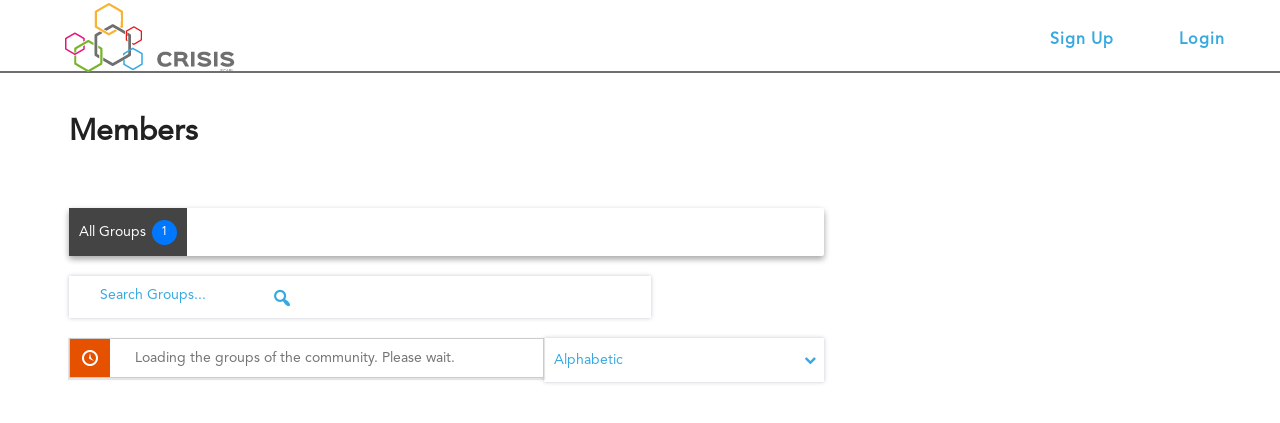

--- FILE ---
content_type: text/html; charset=UTF-8
request_url: https://networking.crisispartner.it/groups/
body_size: 22114
content:
<!DOCTYPE html>
<html lang="en-US">

<head>

<meta charset="UTF-8"><script type="text/javascript">(window.NREUM||(NREUM={})).init={ajax:{deny_list:["bam.nr-data.net"]},feature_flags:["soft_nav"]};(window.NREUM||(NREUM={})).loader_config={licenseKey:"6e16852279",applicationID:"1066057391",browserID:"1120316123"};;/*! For license information please see nr-loader-rum-1.308.0.min.js.LICENSE.txt */
(()=>{var e,t,r={163:(e,t,r)=>{"use strict";r.d(t,{j:()=>E});var n=r(384),i=r(1741);var a=r(2555);r(860).K7.genericEvents;const s="experimental.resources",o="register",c=e=>{if(!e||"string"!=typeof e)return!1;try{document.createDocumentFragment().querySelector(e)}catch{return!1}return!0};var d=r(2614),u=r(944),l=r(8122);const f="[data-nr-mask]",g=e=>(0,l.a)(e,(()=>{const e={feature_flags:[],experimental:{allow_registered_children:!1,resources:!1},mask_selector:"*",block_selector:"[data-nr-block]",mask_input_options:{color:!1,date:!1,"datetime-local":!1,email:!1,month:!1,number:!1,range:!1,search:!1,tel:!1,text:!1,time:!1,url:!1,week:!1,textarea:!1,select:!1,password:!0}};return{ajax:{deny_list:void 0,block_internal:!0,enabled:!0,autoStart:!0},api:{get allow_registered_children(){return e.feature_flags.includes(o)||e.experimental.allow_registered_children},set allow_registered_children(t){e.experimental.allow_registered_children=t},duplicate_registered_data:!1},browser_consent_mode:{enabled:!1},distributed_tracing:{enabled:void 0,exclude_newrelic_header:void 0,cors_use_newrelic_header:void 0,cors_use_tracecontext_headers:void 0,allowed_origins:void 0},get feature_flags(){return e.feature_flags},set feature_flags(t){e.feature_flags=t},generic_events:{enabled:!0,autoStart:!0},harvest:{interval:30},jserrors:{enabled:!0,autoStart:!0},logging:{enabled:!0,autoStart:!0},metrics:{enabled:!0,autoStart:!0},obfuscate:void 0,page_action:{enabled:!0},page_view_event:{enabled:!0,autoStart:!0},page_view_timing:{enabled:!0,autoStart:!0},performance:{capture_marks:!1,capture_measures:!1,capture_detail:!0,resources:{get enabled(){return e.feature_flags.includes(s)||e.experimental.resources},set enabled(t){e.experimental.resources=t},asset_types:[],first_party_domains:[],ignore_newrelic:!0}},privacy:{cookies_enabled:!0},proxy:{assets:void 0,beacon:void 0},session:{expiresMs:d.wk,inactiveMs:d.BB},session_replay:{autoStart:!0,enabled:!1,preload:!1,sampling_rate:10,error_sampling_rate:100,collect_fonts:!1,inline_images:!1,fix_stylesheets:!0,mask_all_inputs:!0,get mask_text_selector(){return e.mask_selector},set mask_text_selector(t){c(t)?e.mask_selector="".concat(t,",").concat(f):""===t||null===t?e.mask_selector=f:(0,u.R)(5,t)},get block_class(){return"nr-block"},get ignore_class(){return"nr-ignore"},get mask_text_class(){return"nr-mask"},get block_selector(){return e.block_selector},set block_selector(t){c(t)?e.block_selector+=",".concat(t):""!==t&&(0,u.R)(6,t)},get mask_input_options(){return e.mask_input_options},set mask_input_options(t){t&&"object"==typeof t?e.mask_input_options={...t,password:!0}:(0,u.R)(7,t)}},session_trace:{enabled:!0,autoStart:!0},soft_navigations:{enabled:!0,autoStart:!0},spa:{enabled:!0,autoStart:!0},ssl:void 0,user_actions:{enabled:!0,elementAttributes:["id","className","tagName","type"]}}})());var p=r(6154),m=r(9324);let h=0;const v={buildEnv:m.F3,distMethod:m.Xs,version:m.xv,originTime:p.WN},b={consented:!1},y={appMetadata:{},get consented(){return this.session?.state?.consent||b.consented},set consented(e){b.consented=e},customTransaction:void 0,denyList:void 0,disabled:!1,harvester:void 0,isolatedBacklog:!1,isRecording:!1,loaderType:void 0,maxBytes:3e4,obfuscator:void 0,onerror:void 0,ptid:void 0,releaseIds:{},session:void 0,timeKeeper:void 0,registeredEntities:[],jsAttributesMetadata:{bytes:0},get harvestCount(){return++h}},_=e=>{const t=(0,l.a)(e,y),r=Object.keys(v).reduce((e,t)=>(e[t]={value:v[t],writable:!1,configurable:!0,enumerable:!0},e),{});return Object.defineProperties(t,r)};var w=r(5701);const x=e=>{const t=e.startsWith("http");e+="/",r.p=t?e:"https://"+e};var R=r(7836),k=r(3241);const A={accountID:void 0,trustKey:void 0,agentID:void 0,licenseKey:void 0,applicationID:void 0,xpid:void 0},S=e=>(0,l.a)(e,A),T=new Set;function E(e,t={},r,s){let{init:o,info:c,loader_config:d,runtime:u={},exposed:l=!0}=t;if(!c){const e=(0,n.pV)();o=e.init,c=e.info,d=e.loader_config}e.init=g(o||{}),e.loader_config=S(d||{}),c.jsAttributes??={},p.bv&&(c.jsAttributes.isWorker=!0),e.info=(0,a.D)(c);const f=e.init,m=[c.beacon,c.errorBeacon];T.has(e.agentIdentifier)||(f.proxy.assets&&(x(f.proxy.assets),m.push(f.proxy.assets)),f.proxy.beacon&&m.push(f.proxy.beacon),e.beacons=[...m],function(e){const t=(0,n.pV)();Object.getOwnPropertyNames(i.W.prototype).forEach(r=>{const n=i.W.prototype[r];if("function"!=typeof n||"constructor"===n)return;let a=t[r];e[r]&&!1!==e.exposed&&"micro-agent"!==e.runtime?.loaderType&&(t[r]=(...t)=>{const n=e[r](...t);return a?a(...t):n})})}(e),(0,n.US)("activatedFeatures",w.B)),u.denyList=[...f.ajax.deny_list||[],...f.ajax.block_internal?m:[]],u.ptid=e.agentIdentifier,u.loaderType=r,e.runtime=_(u),T.has(e.agentIdentifier)||(e.ee=R.ee.get(e.agentIdentifier),e.exposed=l,(0,k.W)({agentIdentifier:e.agentIdentifier,drained:!!w.B?.[e.agentIdentifier],type:"lifecycle",name:"initialize",feature:void 0,data:e.config})),T.add(e.agentIdentifier)}},384:(e,t,r)=>{"use strict";r.d(t,{NT:()=>s,US:()=>u,Zm:()=>o,bQ:()=>d,dV:()=>c,pV:()=>l});var n=r(6154),i=r(1863),a=r(1910);const s={beacon:"bam.nr-data.net",errorBeacon:"bam.nr-data.net"};function o(){return n.gm.NREUM||(n.gm.NREUM={}),void 0===n.gm.newrelic&&(n.gm.newrelic=n.gm.NREUM),n.gm.NREUM}function c(){let e=o();return e.o||(e.o={ST:n.gm.setTimeout,SI:n.gm.setImmediate||n.gm.setInterval,CT:n.gm.clearTimeout,XHR:n.gm.XMLHttpRequest,REQ:n.gm.Request,EV:n.gm.Event,PR:n.gm.Promise,MO:n.gm.MutationObserver,FETCH:n.gm.fetch,WS:n.gm.WebSocket},(0,a.i)(...Object.values(e.o))),e}function d(e,t){let r=o();r.initializedAgents??={},t.initializedAt={ms:(0,i.t)(),date:new Date},r.initializedAgents[e]=t}function u(e,t){o()[e]=t}function l(){return function(){let e=o();const t=e.info||{};e.info={beacon:s.beacon,errorBeacon:s.errorBeacon,...t}}(),function(){let e=o();const t=e.init||{};e.init={...t}}(),c(),function(){let e=o();const t=e.loader_config||{};e.loader_config={...t}}(),o()}},782:(e,t,r)=>{"use strict";r.d(t,{T:()=>n});const n=r(860).K7.pageViewTiming},860:(e,t,r)=>{"use strict";r.d(t,{$J:()=>u,K7:()=>c,P3:()=>d,XX:()=>i,Yy:()=>o,df:()=>a,qY:()=>n,v4:()=>s});const n="events",i="jserrors",a="browser/blobs",s="rum",o="browser/logs",c={ajax:"ajax",genericEvents:"generic_events",jserrors:i,logging:"logging",metrics:"metrics",pageAction:"page_action",pageViewEvent:"page_view_event",pageViewTiming:"page_view_timing",sessionReplay:"session_replay",sessionTrace:"session_trace",softNav:"soft_navigations",spa:"spa"},d={[c.pageViewEvent]:1,[c.pageViewTiming]:2,[c.metrics]:3,[c.jserrors]:4,[c.spa]:5,[c.ajax]:6,[c.sessionTrace]:7,[c.softNav]:8,[c.sessionReplay]:9,[c.logging]:10,[c.genericEvents]:11},u={[c.pageViewEvent]:s,[c.pageViewTiming]:n,[c.ajax]:n,[c.spa]:n,[c.softNav]:n,[c.metrics]:i,[c.jserrors]:i,[c.sessionTrace]:a,[c.sessionReplay]:a,[c.logging]:o,[c.genericEvents]:"ins"}},944:(e,t,r)=>{"use strict";r.d(t,{R:()=>i});var n=r(3241);function i(e,t){"function"==typeof console.debug&&(console.debug("New Relic Warning: https://github.com/newrelic/newrelic-browser-agent/blob/main/docs/warning-codes.md#".concat(e),t),(0,n.W)({agentIdentifier:null,drained:null,type:"data",name:"warn",feature:"warn",data:{code:e,secondary:t}}))}},1687:(e,t,r)=>{"use strict";r.d(t,{Ak:()=>d,Ze:()=>f,x3:()=>u});var n=r(3241),i=r(7836),a=r(3606),s=r(860),o=r(2646);const c={};function d(e,t){const r={staged:!1,priority:s.P3[t]||0};l(e),c[e].get(t)||c[e].set(t,r)}function u(e,t){e&&c[e]&&(c[e].get(t)&&c[e].delete(t),p(e,t,!1),c[e].size&&g(e))}function l(e){if(!e)throw new Error("agentIdentifier required");c[e]||(c[e]=new Map)}function f(e="",t="feature",r=!1){if(l(e),!e||!c[e].get(t)||r)return p(e,t);c[e].get(t).staged=!0,g(e)}function g(e){const t=Array.from(c[e]);t.every(([e,t])=>t.staged)&&(t.sort((e,t)=>e[1].priority-t[1].priority),t.forEach(([t])=>{c[e].delete(t),p(e,t)}))}function p(e,t,r=!0){const s=e?i.ee.get(e):i.ee,c=a.i.handlers;if(!s.aborted&&s.backlog&&c){if((0,n.W)({agentIdentifier:e,type:"lifecycle",name:"drain",feature:t}),r){const e=s.backlog[t],r=c[t];if(r){for(let t=0;e&&t<e.length;++t)m(e[t],r);Object.entries(r).forEach(([e,t])=>{Object.values(t||{}).forEach(t=>{t[0]?.on&&t[0]?.context()instanceof o.y&&t[0].on(e,t[1])})})}}s.isolatedBacklog||delete c[t],s.backlog[t]=null,s.emit("drain-"+t,[])}}function m(e,t){var r=e[1];Object.values(t[r]||{}).forEach(t=>{var r=e[0];if(t[0]===r){var n=t[1],i=e[3],a=e[2];n.apply(i,a)}})}},1738:(e,t,r)=>{"use strict";r.d(t,{U:()=>g,Y:()=>f});var n=r(3241),i=r(9908),a=r(1863),s=r(944),o=r(5701),c=r(3969),d=r(8362),u=r(860),l=r(4261);function f(e,t,r,a){const f=a||r;!f||f[e]&&f[e]!==d.d.prototype[e]||(f[e]=function(){(0,i.p)(c.xV,["API/"+e+"/called"],void 0,u.K7.metrics,r.ee),(0,n.W)({agentIdentifier:r.agentIdentifier,drained:!!o.B?.[r.agentIdentifier],type:"data",name:"api",feature:l.Pl+e,data:{}});try{return t.apply(this,arguments)}catch(e){(0,s.R)(23,e)}})}function g(e,t,r,n,s){const o=e.info;null===r?delete o.jsAttributes[t]:o.jsAttributes[t]=r,(s||null===r)&&(0,i.p)(l.Pl+n,[(0,a.t)(),t,r],void 0,"session",e.ee)}},1741:(e,t,r)=>{"use strict";r.d(t,{W:()=>a});var n=r(944),i=r(4261);class a{#e(e,...t){if(this[e]!==a.prototype[e])return this[e](...t);(0,n.R)(35,e)}addPageAction(e,t){return this.#e(i.hG,e,t)}register(e){return this.#e(i.eY,e)}recordCustomEvent(e,t){return this.#e(i.fF,e,t)}setPageViewName(e,t){return this.#e(i.Fw,e,t)}setCustomAttribute(e,t,r){return this.#e(i.cD,e,t,r)}noticeError(e,t){return this.#e(i.o5,e,t)}setUserId(e,t=!1){return this.#e(i.Dl,e,t)}setApplicationVersion(e){return this.#e(i.nb,e)}setErrorHandler(e){return this.#e(i.bt,e)}addRelease(e,t){return this.#e(i.k6,e,t)}log(e,t){return this.#e(i.$9,e,t)}start(){return this.#e(i.d3)}finished(e){return this.#e(i.BL,e)}recordReplay(){return this.#e(i.CH)}pauseReplay(){return this.#e(i.Tb)}addToTrace(e){return this.#e(i.U2,e)}setCurrentRouteName(e){return this.#e(i.PA,e)}interaction(e){return this.#e(i.dT,e)}wrapLogger(e,t,r){return this.#e(i.Wb,e,t,r)}measure(e,t){return this.#e(i.V1,e,t)}consent(e){return this.#e(i.Pv,e)}}},1863:(e,t,r)=>{"use strict";function n(){return Math.floor(performance.now())}r.d(t,{t:()=>n})},1910:(e,t,r)=>{"use strict";r.d(t,{i:()=>a});var n=r(944);const i=new Map;function a(...e){return e.every(e=>{if(i.has(e))return i.get(e);const t="function"==typeof e?e.toString():"",r=t.includes("[native code]"),a=t.includes("nrWrapper");return r||a||(0,n.R)(64,e?.name||t),i.set(e,r),r})}},2555:(e,t,r)=>{"use strict";r.d(t,{D:()=>o,f:()=>s});var n=r(384),i=r(8122);const a={beacon:n.NT.beacon,errorBeacon:n.NT.errorBeacon,licenseKey:void 0,applicationID:void 0,sa:void 0,queueTime:void 0,applicationTime:void 0,ttGuid:void 0,user:void 0,account:void 0,product:void 0,extra:void 0,jsAttributes:{},userAttributes:void 0,atts:void 0,transactionName:void 0,tNamePlain:void 0};function s(e){try{return!!e.licenseKey&&!!e.errorBeacon&&!!e.applicationID}catch(e){return!1}}const o=e=>(0,i.a)(e,a)},2614:(e,t,r)=>{"use strict";r.d(t,{BB:()=>s,H3:()=>n,g:()=>d,iL:()=>c,tS:()=>o,uh:()=>i,wk:()=>a});const n="NRBA",i="SESSION",a=144e5,s=18e5,o={STARTED:"session-started",PAUSE:"session-pause",RESET:"session-reset",RESUME:"session-resume",UPDATE:"session-update"},c={SAME_TAB:"same-tab",CROSS_TAB:"cross-tab"},d={OFF:0,FULL:1,ERROR:2}},2646:(e,t,r)=>{"use strict";r.d(t,{y:()=>n});class n{constructor(e){this.contextId=e}}},2843:(e,t,r)=>{"use strict";r.d(t,{G:()=>a,u:()=>i});var n=r(3878);function i(e,t=!1,r,i){(0,n.DD)("visibilitychange",function(){if(t)return void("hidden"===document.visibilityState&&e());e(document.visibilityState)},r,i)}function a(e,t,r){(0,n.sp)("pagehide",e,t,r)}},3241:(e,t,r)=>{"use strict";r.d(t,{W:()=>a});var n=r(6154);const i="newrelic";function a(e={}){try{n.gm.dispatchEvent(new CustomEvent(i,{detail:e}))}catch(e){}}},3606:(e,t,r)=>{"use strict";r.d(t,{i:()=>a});var n=r(9908);a.on=s;var i=a.handlers={};function a(e,t,r,a){s(a||n.d,i,e,t,r)}function s(e,t,r,i,a){a||(a="feature"),e||(e=n.d);var s=t[a]=t[a]||{};(s[r]=s[r]||[]).push([e,i])}},3878:(e,t,r)=>{"use strict";function n(e,t){return{capture:e,passive:!1,signal:t}}function i(e,t,r=!1,i){window.addEventListener(e,t,n(r,i))}function a(e,t,r=!1,i){document.addEventListener(e,t,n(r,i))}r.d(t,{DD:()=>a,jT:()=>n,sp:()=>i})},3969:(e,t,r)=>{"use strict";r.d(t,{TZ:()=>n,XG:()=>o,rs:()=>i,xV:()=>s,z_:()=>a});const n=r(860).K7.metrics,i="sm",a="cm",s="storeSupportabilityMetrics",o="storeEventMetrics"},4234:(e,t,r)=>{"use strict";r.d(t,{W:()=>a});var n=r(7836),i=r(1687);class a{constructor(e,t){this.agentIdentifier=e,this.ee=n.ee.get(e),this.featureName=t,this.blocked=!1}deregisterDrain(){(0,i.x3)(this.agentIdentifier,this.featureName)}}},4261:(e,t,r)=>{"use strict";r.d(t,{$9:()=>d,BL:()=>o,CH:()=>g,Dl:()=>_,Fw:()=>y,PA:()=>h,Pl:()=>n,Pv:()=>k,Tb:()=>l,U2:()=>a,V1:()=>R,Wb:()=>x,bt:()=>b,cD:()=>v,d3:()=>w,dT:()=>c,eY:()=>p,fF:()=>f,hG:()=>i,k6:()=>s,nb:()=>m,o5:()=>u});const n="api-",i="addPageAction",a="addToTrace",s="addRelease",o="finished",c="interaction",d="log",u="noticeError",l="pauseReplay",f="recordCustomEvent",g="recordReplay",p="register",m="setApplicationVersion",h="setCurrentRouteName",v="setCustomAttribute",b="setErrorHandler",y="setPageViewName",_="setUserId",w="start",x="wrapLogger",R="measure",k="consent"},5289:(e,t,r)=>{"use strict";r.d(t,{GG:()=>s,Qr:()=>c,sB:()=>o});var n=r(3878),i=r(6389);function a(){return"undefined"==typeof document||"complete"===document.readyState}function s(e,t){if(a())return e();const r=(0,i.J)(e),s=setInterval(()=>{a()&&(clearInterval(s),r())},500);(0,n.sp)("load",r,t)}function o(e){if(a())return e();(0,n.DD)("DOMContentLoaded",e)}function c(e){if(a())return e();(0,n.sp)("popstate",e)}},5607:(e,t,r)=>{"use strict";r.d(t,{W:()=>n});const n=(0,r(9566).bz)()},5701:(e,t,r)=>{"use strict";r.d(t,{B:()=>a,t:()=>s});var n=r(3241);const i=new Set,a={};function s(e,t){const r=t.agentIdentifier;a[r]??={},e&&"object"==typeof e&&(i.has(r)||(t.ee.emit("rumresp",[e]),a[r]=e,i.add(r),(0,n.W)({agentIdentifier:r,loaded:!0,drained:!0,type:"lifecycle",name:"load",feature:void 0,data:e})))}},6154:(e,t,r)=>{"use strict";r.d(t,{OF:()=>c,RI:()=>i,WN:()=>u,bv:()=>a,eN:()=>l,gm:()=>s,mw:()=>o,sb:()=>d});var n=r(1863);const i="undefined"!=typeof window&&!!window.document,a="undefined"!=typeof WorkerGlobalScope&&("undefined"!=typeof self&&self instanceof WorkerGlobalScope&&self.navigator instanceof WorkerNavigator||"undefined"!=typeof globalThis&&globalThis instanceof WorkerGlobalScope&&globalThis.navigator instanceof WorkerNavigator),s=i?window:"undefined"!=typeof WorkerGlobalScope&&("undefined"!=typeof self&&self instanceof WorkerGlobalScope&&self||"undefined"!=typeof globalThis&&globalThis instanceof WorkerGlobalScope&&globalThis),o=Boolean("hidden"===s?.document?.visibilityState),c=/iPad|iPhone|iPod/.test(s.navigator?.userAgent),d=c&&"undefined"==typeof SharedWorker,u=((()=>{const e=s.navigator?.userAgent?.match(/Firefox[/\s](\d+\.\d+)/);Array.isArray(e)&&e.length>=2&&e[1]})(),Date.now()-(0,n.t)()),l=()=>"undefined"!=typeof PerformanceNavigationTiming&&s?.performance?.getEntriesByType("navigation")?.[0]?.responseStart},6389:(e,t,r)=>{"use strict";function n(e,t=500,r={}){const n=r?.leading||!1;let i;return(...r)=>{n&&void 0===i&&(e.apply(this,r),i=setTimeout(()=>{i=clearTimeout(i)},t)),n||(clearTimeout(i),i=setTimeout(()=>{e.apply(this,r)},t))}}function i(e){let t=!1;return(...r)=>{t||(t=!0,e.apply(this,r))}}r.d(t,{J:()=>i,s:()=>n})},6630:(e,t,r)=>{"use strict";r.d(t,{T:()=>n});const n=r(860).K7.pageViewEvent},7699:(e,t,r)=>{"use strict";r.d(t,{It:()=>a,KC:()=>o,No:()=>i,qh:()=>s});var n=r(860);const i=16e3,a=1e6,s="SESSION_ERROR",o={[n.K7.logging]:!0,[n.K7.genericEvents]:!1,[n.K7.jserrors]:!1,[n.K7.ajax]:!1}},7836:(e,t,r)=>{"use strict";r.d(t,{P:()=>o,ee:()=>c});var n=r(384),i=r(8990),a=r(2646),s=r(5607);const o="nr@context:".concat(s.W),c=function e(t,r){var n={},s={},u={},l=!1;try{l=16===r.length&&d.initializedAgents?.[r]?.runtime.isolatedBacklog}catch(e){}var f={on:p,addEventListener:p,removeEventListener:function(e,t){var r=n[e];if(!r)return;for(var i=0;i<r.length;i++)r[i]===t&&r.splice(i,1)},emit:function(e,r,n,i,a){!1!==a&&(a=!0);if(c.aborted&&!i)return;t&&a&&t.emit(e,r,n);var o=g(n);m(e).forEach(e=>{e.apply(o,r)});var d=v()[s[e]];d&&d.push([f,e,r,o]);return o},get:h,listeners:m,context:g,buffer:function(e,t){const r=v();if(t=t||"feature",f.aborted)return;Object.entries(e||{}).forEach(([e,n])=>{s[n]=t,t in r||(r[t]=[])})},abort:function(){f._aborted=!0,Object.keys(f.backlog).forEach(e=>{delete f.backlog[e]})},isBuffering:function(e){return!!v()[s[e]]},debugId:r,backlog:l?{}:t&&"object"==typeof t.backlog?t.backlog:{},isolatedBacklog:l};return Object.defineProperty(f,"aborted",{get:()=>{let e=f._aborted||!1;return e||(t&&(e=t.aborted),e)}}),f;function g(e){return e&&e instanceof a.y?e:e?(0,i.I)(e,o,()=>new a.y(o)):new a.y(o)}function p(e,t){n[e]=m(e).concat(t)}function m(e){return n[e]||[]}function h(t){return u[t]=u[t]||e(f,t)}function v(){return f.backlog}}(void 0,"globalEE"),d=(0,n.Zm)();d.ee||(d.ee=c)},8122:(e,t,r)=>{"use strict";r.d(t,{a:()=>i});var n=r(944);function i(e,t){try{if(!e||"object"!=typeof e)return(0,n.R)(3);if(!t||"object"!=typeof t)return(0,n.R)(4);const r=Object.create(Object.getPrototypeOf(t),Object.getOwnPropertyDescriptors(t)),a=0===Object.keys(r).length?e:r;for(let s in a)if(void 0!==e[s])try{if(null===e[s]){r[s]=null;continue}Array.isArray(e[s])&&Array.isArray(t[s])?r[s]=Array.from(new Set([...e[s],...t[s]])):"object"==typeof e[s]&&"object"==typeof t[s]?r[s]=i(e[s],t[s]):r[s]=e[s]}catch(e){r[s]||(0,n.R)(1,e)}return r}catch(e){(0,n.R)(2,e)}}},8362:(e,t,r)=>{"use strict";r.d(t,{d:()=>a});var n=r(9566),i=r(1741);class a extends i.W{agentIdentifier=(0,n.LA)(16)}},8374:(e,t,r)=>{r.nc=(()=>{try{return document?.currentScript?.nonce}catch(e){}return""})()},8990:(e,t,r)=>{"use strict";r.d(t,{I:()=>i});var n=Object.prototype.hasOwnProperty;function i(e,t,r){if(n.call(e,t))return e[t];var i=r();if(Object.defineProperty&&Object.keys)try{return Object.defineProperty(e,t,{value:i,writable:!0,enumerable:!1}),i}catch(e){}return e[t]=i,i}},9324:(e,t,r)=>{"use strict";r.d(t,{F3:()=>i,Xs:()=>a,xv:()=>n});const n="1.308.0",i="PROD",a="CDN"},9566:(e,t,r)=>{"use strict";r.d(t,{LA:()=>o,bz:()=>s});var n=r(6154);const i="xxxxxxxx-xxxx-4xxx-yxxx-xxxxxxxxxxxx";function a(e,t){return e?15&e[t]:16*Math.random()|0}function s(){const e=n.gm?.crypto||n.gm?.msCrypto;let t,r=0;return e&&e.getRandomValues&&(t=e.getRandomValues(new Uint8Array(30))),i.split("").map(e=>"x"===e?a(t,r++).toString(16):"y"===e?(3&a()|8).toString(16):e).join("")}function o(e){const t=n.gm?.crypto||n.gm?.msCrypto;let r,i=0;t&&t.getRandomValues&&(r=t.getRandomValues(new Uint8Array(e)));const s=[];for(var o=0;o<e;o++)s.push(a(r,i++).toString(16));return s.join("")}},9908:(e,t,r)=>{"use strict";r.d(t,{d:()=>n,p:()=>i});var n=r(7836).ee.get("handle");function i(e,t,r,i,a){a?(a.buffer([e],i),a.emit(e,t,r)):(n.buffer([e],i),n.emit(e,t,r))}}},n={};function i(e){var t=n[e];if(void 0!==t)return t.exports;var a=n[e]={exports:{}};return r[e](a,a.exports,i),a.exports}i.m=r,i.d=(e,t)=>{for(var r in t)i.o(t,r)&&!i.o(e,r)&&Object.defineProperty(e,r,{enumerable:!0,get:t[r]})},i.f={},i.e=e=>Promise.all(Object.keys(i.f).reduce((t,r)=>(i.f[r](e,t),t),[])),i.u=e=>"nr-rum-1.308.0.min.js",i.o=(e,t)=>Object.prototype.hasOwnProperty.call(e,t),e={},t="NRBA-1.308.0.PROD:",i.l=(r,n,a,s)=>{if(e[r])e[r].push(n);else{var o,c;if(void 0!==a)for(var d=document.getElementsByTagName("script"),u=0;u<d.length;u++){var l=d[u];if(l.getAttribute("src")==r||l.getAttribute("data-webpack")==t+a){o=l;break}}if(!o){c=!0;var f={296:"sha512-+MIMDsOcckGXa1EdWHqFNv7P+JUkd5kQwCBr3KE6uCvnsBNUrdSt4a/3/L4j4TxtnaMNjHpza2/erNQbpacJQA=="};(o=document.createElement("script")).charset="utf-8",i.nc&&o.setAttribute("nonce",i.nc),o.setAttribute("data-webpack",t+a),o.src=r,0!==o.src.indexOf(window.location.origin+"/")&&(o.crossOrigin="anonymous"),f[s]&&(o.integrity=f[s])}e[r]=[n];var g=(t,n)=>{o.onerror=o.onload=null,clearTimeout(p);var i=e[r];if(delete e[r],o.parentNode&&o.parentNode.removeChild(o),i&&i.forEach(e=>e(n)),t)return t(n)},p=setTimeout(g.bind(null,void 0,{type:"timeout",target:o}),12e4);o.onerror=g.bind(null,o.onerror),o.onload=g.bind(null,o.onload),c&&document.head.appendChild(o)}},i.r=e=>{"undefined"!=typeof Symbol&&Symbol.toStringTag&&Object.defineProperty(e,Symbol.toStringTag,{value:"Module"}),Object.defineProperty(e,"__esModule",{value:!0})},i.p="https://js-agent.newrelic.com/",(()=>{var e={374:0,840:0};i.f.j=(t,r)=>{var n=i.o(e,t)?e[t]:void 0;if(0!==n)if(n)r.push(n[2]);else{var a=new Promise((r,i)=>n=e[t]=[r,i]);r.push(n[2]=a);var s=i.p+i.u(t),o=new Error;i.l(s,r=>{if(i.o(e,t)&&(0!==(n=e[t])&&(e[t]=void 0),n)){var a=r&&("load"===r.type?"missing":r.type),s=r&&r.target&&r.target.src;o.message="Loading chunk "+t+" failed: ("+a+": "+s+")",o.name="ChunkLoadError",o.type=a,o.request=s,n[1](o)}},"chunk-"+t,t)}};var t=(t,r)=>{var n,a,[s,o,c]=r,d=0;if(s.some(t=>0!==e[t])){for(n in o)i.o(o,n)&&(i.m[n]=o[n]);if(c)c(i)}for(t&&t(r);d<s.length;d++)a=s[d],i.o(e,a)&&e[a]&&e[a][0](),e[a]=0},r=self["webpackChunk:NRBA-1.308.0.PROD"]=self["webpackChunk:NRBA-1.308.0.PROD"]||[];r.forEach(t.bind(null,0)),r.push=t.bind(null,r.push.bind(r))})(),(()=>{"use strict";i(8374);var e=i(8362),t=i(860);const r=Object.values(t.K7);var n=i(163);var a=i(9908),s=i(1863),o=i(4261),c=i(1738);var d=i(1687),u=i(4234),l=i(5289),f=i(6154),g=i(944),p=i(384);const m=e=>f.RI&&!0===e?.privacy.cookies_enabled;function h(e){return!!(0,p.dV)().o.MO&&m(e)&&!0===e?.session_trace.enabled}var v=i(6389),b=i(7699);class y extends u.W{constructor(e,t){super(e.agentIdentifier,t),this.agentRef=e,this.abortHandler=void 0,this.featAggregate=void 0,this.loadedSuccessfully=void 0,this.onAggregateImported=new Promise(e=>{this.loadedSuccessfully=e}),this.deferred=Promise.resolve(),!1===e.init[this.featureName].autoStart?this.deferred=new Promise((t,r)=>{this.ee.on("manual-start-all",(0,v.J)(()=>{(0,d.Ak)(e.agentIdentifier,this.featureName),t()}))}):(0,d.Ak)(e.agentIdentifier,t)}importAggregator(e,t,r={}){if(this.featAggregate)return;const n=async()=>{let n;await this.deferred;try{if(m(e.init)){const{setupAgentSession:t}=await i.e(296).then(i.bind(i,3305));n=t(e)}}catch(e){(0,g.R)(20,e),this.ee.emit("internal-error",[e]),(0,a.p)(b.qh,[e],void 0,this.featureName,this.ee)}try{if(!this.#t(this.featureName,n,e.init))return(0,d.Ze)(this.agentIdentifier,this.featureName),void this.loadedSuccessfully(!1);const{Aggregate:i}=await t();this.featAggregate=new i(e,r),e.runtime.harvester.initializedAggregates.push(this.featAggregate),this.loadedSuccessfully(!0)}catch(e){(0,g.R)(34,e),this.abortHandler?.(),(0,d.Ze)(this.agentIdentifier,this.featureName,!0),this.loadedSuccessfully(!1),this.ee&&this.ee.abort()}};f.RI?(0,l.GG)(()=>n(),!0):n()}#t(e,r,n){if(this.blocked)return!1;switch(e){case t.K7.sessionReplay:return h(n)&&!!r;case t.K7.sessionTrace:return!!r;default:return!0}}}var _=i(6630),w=i(2614),x=i(3241);class R extends y{static featureName=_.T;constructor(e){var t;super(e,_.T),this.setupInspectionEvents(e.agentIdentifier),t=e,(0,c.Y)(o.Fw,function(e,r){"string"==typeof e&&("/"!==e.charAt(0)&&(e="/"+e),t.runtime.customTransaction=(r||"http://custom.transaction")+e,(0,a.p)(o.Pl+o.Fw,[(0,s.t)()],void 0,void 0,t.ee))},t),this.importAggregator(e,()=>i.e(296).then(i.bind(i,3943)))}setupInspectionEvents(e){const t=(t,r)=>{t&&(0,x.W)({agentIdentifier:e,timeStamp:t.timeStamp,loaded:"complete"===t.target.readyState,type:"window",name:r,data:t.target.location+""})};(0,l.sB)(e=>{t(e,"DOMContentLoaded")}),(0,l.GG)(e=>{t(e,"load")}),(0,l.Qr)(e=>{t(e,"navigate")}),this.ee.on(w.tS.UPDATE,(t,r)=>{(0,x.W)({agentIdentifier:e,type:"lifecycle",name:"session",data:r})})}}class k extends e.d{constructor(e){var t;(super(),f.gm)?(this.features={},(0,p.bQ)(this.agentIdentifier,this),this.desiredFeatures=new Set(e.features||[]),this.desiredFeatures.add(R),(0,n.j)(this,e,e.loaderType||"agent"),t=this,(0,c.Y)(o.cD,function(e,r,n=!1){if("string"==typeof e){if(["string","number","boolean"].includes(typeof r)||null===r)return(0,c.U)(t,e,r,o.cD,n);(0,g.R)(40,typeof r)}else(0,g.R)(39,typeof e)},t),function(e){(0,c.Y)(o.Dl,function(t,r=!1){if("string"!=typeof t&&null!==t)return void(0,g.R)(41,typeof t);const n=e.info.jsAttributes["enduser.id"];r&&null!=n&&n!==t?(0,a.p)(o.Pl+"setUserIdAndResetSession",[t],void 0,"session",e.ee):(0,c.U)(e,"enduser.id",t,o.Dl,!0)},e)}(this),function(e){(0,c.Y)(o.nb,function(t){if("string"==typeof t||null===t)return(0,c.U)(e,"application.version",t,o.nb,!1);(0,g.R)(42,typeof t)},e)}(this),function(e){(0,c.Y)(o.d3,function(){e.ee.emit("manual-start-all")},e)}(this),function(e){(0,c.Y)(o.Pv,function(t=!0){if("boolean"==typeof t){if((0,a.p)(o.Pl+o.Pv,[t],void 0,"session",e.ee),e.runtime.consented=t,t){const t=e.features.page_view_event;t.onAggregateImported.then(e=>{const r=t.featAggregate;e&&!r.sentRum&&r.sendRum()})}}else(0,g.R)(65,typeof t)},e)}(this),this.run()):(0,g.R)(21)}get config(){return{info:this.info,init:this.init,loader_config:this.loader_config,runtime:this.runtime}}get api(){return this}run(){try{const e=function(e){const t={};return r.forEach(r=>{t[r]=!!e[r]?.enabled}),t}(this.init),n=[...this.desiredFeatures];n.sort((e,r)=>t.P3[e.featureName]-t.P3[r.featureName]),n.forEach(r=>{if(!e[r.featureName]&&r.featureName!==t.K7.pageViewEvent)return;if(r.featureName===t.K7.spa)return void(0,g.R)(67);const n=function(e){switch(e){case t.K7.ajax:return[t.K7.jserrors];case t.K7.sessionTrace:return[t.K7.ajax,t.K7.pageViewEvent];case t.K7.sessionReplay:return[t.K7.sessionTrace];case t.K7.pageViewTiming:return[t.K7.pageViewEvent];default:return[]}}(r.featureName).filter(e=>!(e in this.features));n.length>0&&(0,g.R)(36,{targetFeature:r.featureName,missingDependencies:n}),this.features[r.featureName]=new r(this)})}catch(e){(0,g.R)(22,e);for(const e in this.features)this.features[e].abortHandler?.();const t=(0,p.Zm)();delete t.initializedAgents[this.agentIdentifier]?.features,delete this.sharedAggregator;return t.ee.get(this.agentIdentifier).abort(),!1}}}var A=i(2843),S=i(782);class T extends y{static featureName=S.T;constructor(e){super(e,S.T),f.RI&&((0,A.u)(()=>(0,a.p)("docHidden",[(0,s.t)()],void 0,S.T,this.ee),!0),(0,A.G)(()=>(0,a.p)("winPagehide",[(0,s.t)()],void 0,S.T,this.ee)),this.importAggregator(e,()=>i.e(296).then(i.bind(i,2117))))}}var E=i(3969);class I extends y{static featureName=E.TZ;constructor(e){super(e,E.TZ),f.RI&&document.addEventListener("securitypolicyviolation",e=>{(0,a.p)(E.xV,["Generic/CSPViolation/Detected"],void 0,this.featureName,this.ee)}),this.importAggregator(e,()=>i.e(296).then(i.bind(i,9623)))}}new k({features:[R,T,I],loaderType:"lite"})})()})();</script>

<meta name="viewport" content="width=device-width, initial-scale=1">

<link rel="profile" href="http://gmpg.org/xfn/11">

<link rel="pingback" href="https://networking.crisispartner.it/xmlrpc.php">


<title>Groups &#8211; Piattaforma Meeting CRISIS</title>
<meta name='robots' content='max-image-preview:large' />
<link rel='dns-prefetch' href='//fonts.googleapis.com' />
<link rel="alternate" type="application/rss+xml" title="Piattaforma Meeting CRISIS &raquo; Feed" href="https://networking.crisispartner.it/feed/" />
<link rel="alternate" type="application/rss+xml" title="Piattaforma Meeting CRISIS &raquo; Comments Feed" href="https://networking.crisispartner.it/comments/feed/" />
<link rel="alternate" type="text/calendar" title="Piattaforma Meeting CRISIS &raquo; iCal Feed" href="https://networking.crisispartner.it/events/?ical=1" />
<script type="text/javascript">
window._wpemojiSettings = {"baseUrl":"https:\/\/s.w.org\/images\/core\/emoji\/14.0.0\/72x72\/","ext":".png","svgUrl":"https:\/\/s.w.org\/images\/core\/emoji\/14.0.0\/svg\/","svgExt":".svg","source":{"concatemoji":"https:\/\/networking.crisispartner.it\/wp-includes\/js\/wp-emoji-release.min.js?ver=6.2.8.1600843185"}};
/*! This file is auto-generated */
!function(e,a,t){var n,r,o,i=a.createElement("canvas"),p=i.getContext&&i.getContext("2d");function s(e,t){p.clearRect(0,0,i.width,i.height),p.fillText(e,0,0);e=i.toDataURL();return p.clearRect(0,0,i.width,i.height),p.fillText(t,0,0),e===i.toDataURL()}function c(e){var t=a.createElement("script");t.src=e,t.defer=t.type="text/javascript",a.getElementsByTagName("head")[0].appendChild(t)}for(o=Array("flag","emoji"),t.supports={everything:!0,everythingExceptFlag:!0},r=0;r<o.length;r++)t.supports[o[r]]=function(e){if(p&&p.fillText)switch(p.textBaseline="top",p.font="600 32px Arial",e){case"flag":return s("\ud83c\udff3\ufe0f\u200d\u26a7\ufe0f","\ud83c\udff3\ufe0f\u200b\u26a7\ufe0f")?!1:!s("\ud83c\uddfa\ud83c\uddf3","\ud83c\uddfa\u200b\ud83c\uddf3")&&!s("\ud83c\udff4\udb40\udc67\udb40\udc62\udb40\udc65\udb40\udc6e\udb40\udc67\udb40\udc7f","\ud83c\udff4\u200b\udb40\udc67\u200b\udb40\udc62\u200b\udb40\udc65\u200b\udb40\udc6e\u200b\udb40\udc67\u200b\udb40\udc7f");case"emoji":return!s("\ud83e\udef1\ud83c\udffb\u200d\ud83e\udef2\ud83c\udfff","\ud83e\udef1\ud83c\udffb\u200b\ud83e\udef2\ud83c\udfff")}return!1}(o[r]),t.supports.everything=t.supports.everything&&t.supports[o[r]],"flag"!==o[r]&&(t.supports.everythingExceptFlag=t.supports.everythingExceptFlag&&t.supports[o[r]]);t.supports.everythingExceptFlag=t.supports.everythingExceptFlag&&!t.supports.flag,t.DOMReady=!1,t.readyCallback=function(){t.DOMReady=!0},t.supports.everything||(n=function(){t.readyCallback()},a.addEventListener?(a.addEventListener("DOMContentLoaded",n,!1),e.addEventListener("load",n,!1)):(e.attachEvent("onload",n),a.attachEvent("onreadystatechange",function(){"complete"===a.readyState&&t.readyCallback()})),(e=t.source||{}).concatemoji?c(e.concatemoji):e.wpemoji&&e.twemoji&&(c(e.twemoji),c(e.wpemoji)))}(window,document,window._wpemojiSettings);
</script>
<style type="text/css">
img.wp-smiley,
img.emoji {
	display: inline !important;
	border: none !important;
	box-shadow: none !important;
	height: 1em !important;
	width: 1em !important;
	margin: 0 0.07em !important;
	vertical-align: -0.1em !important;
	background: none !important;
	padding: 0 !important;
}
</style>
	<link rel='stylesheet' id='select2-css' href='https://networking.crisispartner.it/wp-content/plugins/API-key-plugin/css/select2.full.min.css?ver=6.2.8.1600843185' type='text/css' media='all' />
<link rel='stylesheet' id='style-css' href='https://networking.crisispartner.it/wp-content/plugins/API-key-plugin/css/style.css?ver=6.2.8.1600843185' type='text/css' media='all' />
<link rel='stylesheet' id='material-icons-css' href='https://networking.crisispartner.it/wp-content/plugins/API-key-plugin/css/material-icons.css?ver=6.2.8.1600843185' type='text/css' media='all' />
<link rel='stylesheet' id='jquery-jcrop-css' href='https://networking.crisispartner.it/wp-content/plugins/API-key-plugin/css/jquery.Jcrop.min.css?ver=6.2.8.1600843185' type='text/css' media='all' />
<link rel='stylesheet' id='dashicons-css' href='https://networking.crisispartner.it/wp-includes/css/dashicons.min.css?ver=6.2.8.1600843185' type='text/css' media='all' />
<link rel='stylesheet' id='elusive-css' href='https://networking.crisispartner.it/wp-content/plugins/menu-icons/vendor/codeinwp/icon-picker/css/types/elusive.min.css?ver=2.0.1600843185' type='text/css' media='all' />
<link rel='stylesheet' id='font-awesome-css' href='https://networking.crisispartner.it/wp-content/plugins/menu-icons/vendor/codeinwp/icon-picker/css/types/font-awesome.min.css?ver=4.7.0.1600843185' type='text/css' media='all' />
<link rel='stylesheet' id='foundation-icons-css' href='https://networking.crisispartner.it/wp-content/plugins/menu-icons/vendor/codeinwp/icon-picker/css/types/foundation-icons.min.css?ver=3.0.1600843185' type='text/css' media='all' />
<link rel='stylesheet' id='genericons-css' href='https://networking.crisispartner.it/wp-content/plugins/menu-icons/vendor/codeinwp/icon-picker/css/types/genericons.min.css?ver=3.4.1600843185' type='text/css' media='all' />
<link rel='stylesheet' id='menu-icons-extra-css' href='https://networking.crisispartner.it/wp-content/plugins/menu-icons/css/extra.min.css?ver=0.12.10.1600843185' type='text/css' media='all' />
<link rel='stylesheet' id='wp-block-library-css' href='https://networking.crisispartner.it/wp-includes/css/dist/block-library/style.min.css?ver=6.2.8.1600843185' type='text/css' media='all' />
<link rel='stylesheet' id='classic-theme-styles-css' href='https://networking.crisispartner.it/wp-includes/css/classic-themes.min.css?ver=6.2.8.1600843185' type='text/css' media='all' />
<style id='global-styles-inline-css' type='text/css'>
body{--wp--preset--color--black: #000000;--wp--preset--color--cyan-bluish-gray: #abb8c3;--wp--preset--color--white: #ffffff;--wp--preset--color--pale-pink: #f78da7;--wp--preset--color--vivid-red: #cf2e2e;--wp--preset--color--luminous-vivid-orange: #ff6900;--wp--preset--color--luminous-vivid-amber: #fcb900;--wp--preset--color--light-green-cyan: #7bdcb5;--wp--preset--color--vivid-green-cyan: #00d084;--wp--preset--color--pale-cyan-blue: #8ed1fc;--wp--preset--color--vivid-cyan-blue: #0693e3;--wp--preset--color--vivid-purple: #9b51e0;--wp--preset--gradient--vivid-cyan-blue-to-vivid-purple: linear-gradient(135deg,rgba(6,147,227,1) 0%,rgb(155,81,224) 100%);--wp--preset--gradient--light-green-cyan-to-vivid-green-cyan: linear-gradient(135deg,rgb(122,220,180) 0%,rgb(0,208,130) 100%);--wp--preset--gradient--luminous-vivid-amber-to-luminous-vivid-orange: linear-gradient(135deg,rgba(252,185,0,1) 0%,rgba(255,105,0,1) 100%);--wp--preset--gradient--luminous-vivid-orange-to-vivid-red: linear-gradient(135deg,rgba(255,105,0,1) 0%,rgb(207,46,46) 100%);--wp--preset--gradient--very-light-gray-to-cyan-bluish-gray: linear-gradient(135deg,rgb(238,238,238) 0%,rgb(169,184,195) 100%);--wp--preset--gradient--cool-to-warm-spectrum: linear-gradient(135deg,rgb(74,234,220) 0%,rgb(151,120,209) 20%,rgb(207,42,186) 40%,rgb(238,44,130) 60%,rgb(251,105,98) 80%,rgb(254,248,76) 100%);--wp--preset--gradient--blush-light-purple: linear-gradient(135deg,rgb(255,206,236) 0%,rgb(152,150,240) 100%);--wp--preset--gradient--blush-bordeaux: linear-gradient(135deg,rgb(254,205,165) 0%,rgb(254,45,45) 50%,rgb(107,0,62) 100%);--wp--preset--gradient--luminous-dusk: linear-gradient(135deg,rgb(255,203,112) 0%,rgb(199,81,192) 50%,rgb(65,88,208) 100%);--wp--preset--gradient--pale-ocean: linear-gradient(135deg,rgb(255,245,203) 0%,rgb(182,227,212) 50%,rgb(51,167,181) 100%);--wp--preset--gradient--electric-grass: linear-gradient(135deg,rgb(202,248,128) 0%,rgb(113,206,126) 100%);--wp--preset--gradient--midnight: linear-gradient(135deg,rgb(2,3,129) 0%,rgb(40,116,252) 100%);--wp--preset--duotone--dark-grayscale: url('#wp-duotone-dark-grayscale');--wp--preset--duotone--grayscale: url('#wp-duotone-grayscale');--wp--preset--duotone--purple-yellow: url('#wp-duotone-purple-yellow');--wp--preset--duotone--blue-red: url('#wp-duotone-blue-red');--wp--preset--duotone--midnight: url('#wp-duotone-midnight');--wp--preset--duotone--magenta-yellow: url('#wp-duotone-magenta-yellow');--wp--preset--duotone--purple-green: url('#wp-duotone-purple-green');--wp--preset--duotone--blue-orange: url('#wp-duotone-blue-orange');--wp--preset--font-size--small: 13px;--wp--preset--font-size--medium: 20px;--wp--preset--font-size--large: 36px;--wp--preset--font-size--x-large: 42px;--wp--preset--spacing--20: 0.44rem;--wp--preset--spacing--30: 0.67rem;--wp--preset--spacing--40: 1rem;--wp--preset--spacing--50: 1.5rem;--wp--preset--spacing--60: 2.25rem;--wp--preset--spacing--70: 3.38rem;--wp--preset--spacing--80: 5.06rem;--wp--preset--shadow--natural: 6px 6px 9px rgba(0, 0, 0, 0.2);--wp--preset--shadow--deep: 12px 12px 50px rgba(0, 0, 0, 0.4);--wp--preset--shadow--sharp: 6px 6px 0px rgba(0, 0, 0, 0.2);--wp--preset--shadow--outlined: 6px 6px 0px -3px rgba(255, 255, 255, 1), 6px 6px rgba(0, 0, 0, 1);--wp--preset--shadow--crisp: 6px 6px 0px rgba(0, 0, 0, 1);}:where(.is-layout-flex){gap: 0.5em;}body .is-layout-flow > .alignleft{float: left;margin-inline-start: 0;margin-inline-end: 2em;}body .is-layout-flow > .alignright{float: right;margin-inline-start: 2em;margin-inline-end: 0;}body .is-layout-flow > .aligncenter{margin-left: auto !important;margin-right: auto !important;}body .is-layout-constrained > .alignleft{float: left;margin-inline-start: 0;margin-inline-end: 2em;}body .is-layout-constrained > .alignright{float: right;margin-inline-start: 2em;margin-inline-end: 0;}body .is-layout-constrained > .aligncenter{margin-left: auto !important;margin-right: auto !important;}body .is-layout-constrained > :where(:not(.alignleft):not(.alignright):not(.alignfull)){max-width: var(--wp--style--global--content-size);margin-left: auto !important;margin-right: auto !important;}body .is-layout-constrained > .alignwide{max-width: var(--wp--style--global--wide-size);}body .is-layout-flex{display: flex;}body .is-layout-flex{flex-wrap: wrap;align-items: center;}body .is-layout-flex > *{margin: 0;}:where(.wp-block-columns.is-layout-flex){gap: 2em;}.has-black-color{color: var(--wp--preset--color--black) !important;}.has-cyan-bluish-gray-color{color: var(--wp--preset--color--cyan-bluish-gray) !important;}.has-white-color{color: var(--wp--preset--color--white) !important;}.has-pale-pink-color{color: var(--wp--preset--color--pale-pink) !important;}.has-vivid-red-color{color: var(--wp--preset--color--vivid-red) !important;}.has-luminous-vivid-orange-color{color: var(--wp--preset--color--luminous-vivid-orange) !important;}.has-luminous-vivid-amber-color{color: var(--wp--preset--color--luminous-vivid-amber) !important;}.has-light-green-cyan-color{color: var(--wp--preset--color--light-green-cyan) !important;}.has-vivid-green-cyan-color{color: var(--wp--preset--color--vivid-green-cyan) !important;}.has-pale-cyan-blue-color{color: var(--wp--preset--color--pale-cyan-blue) !important;}.has-vivid-cyan-blue-color{color: var(--wp--preset--color--vivid-cyan-blue) !important;}.has-vivid-purple-color{color: var(--wp--preset--color--vivid-purple) !important;}.has-black-background-color{background-color: var(--wp--preset--color--black) !important;}.has-cyan-bluish-gray-background-color{background-color: var(--wp--preset--color--cyan-bluish-gray) !important;}.has-white-background-color{background-color: var(--wp--preset--color--white) !important;}.has-pale-pink-background-color{background-color: var(--wp--preset--color--pale-pink) !important;}.has-vivid-red-background-color{background-color: var(--wp--preset--color--vivid-red) !important;}.has-luminous-vivid-orange-background-color{background-color: var(--wp--preset--color--luminous-vivid-orange) !important;}.has-luminous-vivid-amber-background-color{background-color: var(--wp--preset--color--luminous-vivid-amber) !important;}.has-light-green-cyan-background-color{background-color: var(--wp--preset--color--light-green-cyan) !important;}.has-vivid-green-cyan-background-color{background-color: var(--wp--preset--color--vivid-green-cyan) !important;}.has-pale-cyan-blue-background-color{background-color: var(--wp--preset--color--pale-cyan-blue) !important;}.has-vivid-cyan-blue-background-color{background-color: var(--wp--preset--color--vivid-cyan-blue) !important;}.has-vivid-purple-background-color{background-color: var(--wp--preset--color--vivid-purple) !important;}.has-black-border-color{border-color: var(--wp--preset--color--black) !important;}.has-cyan-bluish-gray-border-color{border-color: var(--wp--preset--color--cyan-bluish-gray) !important;}.has-white-border-color{border-color: var(--wp--preset--color--white) !important;}.has-pale-pink-border-color{border-color: var(--wp--preset--color--pale-pink) !important;}.has-vivid-red-border-color{border-color: var(--wp--preset--color--vivid-red) !important;}.has-luminous-vivid-orange-border-color{border-color: var(--wp--preset--color--luminous-vivid-orange) !important;}.has-luminous-vivid-amber-border-color{border-color: var(--wp--preset--color--luminous-vivid-amber) !important;}.has-light-green-cyan-border-color{border-color: var(--wp--preset--color--light-green-cyan) !important;}.has-vivid-green-cyan-border-color{border-color: var(--wp--preset--color--vivid-green-cyan) !important;}.has-pale-cyan-blue-border-color{border-color: var(--wp--preset--color--pale-cyan-blue) !important;}.has-vivid-cyan-blue-border-color{border-color: var(--wp--preset--color--vivid-cyan-blue) !important;}.has-vivid-purple-border-color{border-color: var(--wp--preset--color--vivid-purple) !important;}.has-vivid-cyan-blue-to-vivid-purple-gradient-background{background: var(--wp--preset--gradient--vivid-cyan-blue-to-vivid-purple) !important;}.has-light-green-cyan-to-vivid-green-cyan-gradient-background{background: var(--wp--preset--gradient--light-green-cyan-to-vivid-green-cyan) !important;}.has-luminous-vivid-amber-to-luminous-vivid-orange-gradient-background{background: var(--wp--preset--gradient--luminous-vivid-amber-to-luminous-vivid-orange) !important;}.has-luminous-vivid-orange-to-vivid-red-gradient-background{background: var(--wp--preset--gradient--luminous-vivid-orange-to-vivid-red) !important;}.has-very-light-gray-to-cyan-bluish-gray-gradient-background{background: var(--wp--preset--gradient--very-light-gray-to-cyan-bluish-gray) !important;}.has-cool-to-warm-spectrum-gradient-background{background: var(--wp--preset--gradient--cool-to-warm-spectrum) !important;}.has-blush-light-purple-gradient-background{background: var(--wp--preset--gradient--blush-light-purple) !important;}.has-blush-bordeaux-gradient-background{background: var(--wp--preset--gradient--blush-bordeaux) !important;}.has-luminous-dusk-gradient-background{background: var(--wp--preset--gradient--luminous-dusk) !important;}.has-pale-ocean-gradient-background{background: var(--wp--preset--gradient--pale-ocean) !important;}.has-electric-grass-gradient-background{background: var(--wp--preset--gradient--electric-grass) !important;}.has-midnight-gradient-background{background: var(--wp--preset--gradient--midnight) !important;}.has-small-font-size{font-size: var(--wp--preset--font-size--small) !important;}.has-medium-font-size{font-size: var(--wp--preset--font-size--medium) !important;}.has-large-font-size{font-size: var(--wp--preset--font-size--large) !important;}.has-x-large-font-size{font-size: var(--wp--preset--font-size--x-large) !important;}
.wp-block-navigation a:where(:not(.wp-element-button)){color: inherit;}
:where(.wp-block-columns.is-layout-flex){gap: 2em;}
.wp-block-pullquote{font-size: 1.5em;line-height: 1.6;}
</style>
<link rel='stylesheet' id='bp-nouveau-css' href='https://networking.crisispartner.it/wp-content/themes/thrive-nouveau/css/buddypress.min.css?ver=5.2.0.1600843185' type='text/css' media='screen' />
<link rel='stylesheet' id='gears-stylesheet-css' href='https://networking.crisispartner.it/wp-content/plugins/gears/assets/style.css?ver=1.1600843185' type='text/css' media='all' />
<link rel='stylesheet' id='subway-style-css' href='https://networking.crisispartner.it/wp-content/plugins/subway/assets/css/subway.css?ver=6.2.8.1600843185' type='text/css' media='all' />
<link rel='stylesheet' id='taskbreaker-stylesheet-css' href='https://networking.crisispartner.it/wp-content/plugins/taskbreaker-project-management/assets//css/style.css?ver=1.5.1.1600843185' type='text/css' media='all' />
<link rel='stylesheet' id='wp-polls-css' href='https://networking.crisispartner.it/wp-content/plugins/wp-polls/polls-css.css?ver=2.77.1.1600843185' type='text/css' media='all' />
<style id='wp-polls-inline-css' type='text/css'>
.wp-polls .pollbar {
	margin: 1px;
	font-size: 6px;
	line-height: 8px;
	height: 8px;
	background-image: url('https://networking.crisispartner.it/wp-content/plugins/wp-polls/images/default/pollbg.gif');
	border: 1px solid #c8c8c8;
}

</style>
<link rel='stylesheet' id='thrive-google-font-css' href='//fonts.googleapis.com/css?family=Roboto%3A300%2C400%2C500%2C700%2C400italic%2C500italic%2C700italic%2C300italic%7CNoto+Serif%3A400%2C400i%2C700&#038;ver=3.0.3.1600843185' type='text/css' media='all' />
<link rel='stylesheet' id='thrive-bootstrap-css' href='https://networking.crisispartner.it/wp-content/themes/thrive-nouveau/css/bootstrap.css?ver=3.0.3.1600843185' type='text/css' media='all' />
<link rel='stylesheet' id='thrive-style-css' href='https://networking.crisispartner.it/wp-content/themes/thrive-nouveau-child/style.css?ver=3.0.3.1600843185' type='text/css' media='all' />
<style id='thrive-style-inline-css' type='text/css'>
#content.site-content{background-color:#f5f5f5;background-image:url("");background-size:auto;background-repeat:auto;}#site-brand .site-logo{width:120px;left:0px;top:0px;}#thrive-bar .navbar-brand{background-color:rgba(0,0,0,0.24);}h1,h2,h3,h4,h5,h6, .h1, .h2, .h3, .h4, .h5, .h6, .headlings, .buddypress.widget .item-options, .item-title{font-family:Roboto;font-weight:400;text-transform:none;}body{font-family:Roboto;font-weight:300;text-transform:none;}html{font-size:14px;}input[type=reset], input[type=button], input[type=submit], button, .more-link, .button, body.thrive-inline #wp-link-wrap.wp-core-ui form#wp-link .submitbox #wp-link-cancel button, body.thrive-inline #wp-link-wrap.wp-core-ui form#wp-link .submitbox #wp-link-submit, .gears-pricing-table .gears-pricing-table-btn .btn, .thrive-inline .products .product .add_to_cart_button, .thrive-inline.woocommerce-cart input.button, .thrive-inline.woocommerce-cart .wc-proceed-to-checkout a.checkout-button, .thrive-inline .woocommerce a.button, .woocommerce .widget_price_filter .price_slider_amount .button, a.button.wc-forward, a.button.checkout.wc-forward, .woocommerce a.added_to_cart, .woocommerce a.button.wc-backward, .woocommerce #respond input#submit, .woocommerce #respond input#submit.alt, .woocommerce a.button.alt, .woocommerce button.button.alt, .woocommerce input.button.alt, .woocommerce input.button, .woocommerce div.product form.cart .button, .woocommerce .widget_price_filter .price_slider_amount .button:hover, a.button.wc-forward:hover, .woocommerce a.added_to_cart:hover, .woocommerce a.button.wc-backward:hover, .woocommerce #respond input#submit:hover, .woocommerce #respond input#submit.alt:hover, .woocommerce a.button.alt:hover, .woocommerce button.button.alt:hover, .woocommerce input.button.alt:hover, .woocommerce input.button:hover, .woocommerce div.product form.cart .button:hover, #doc-submit-options .action.safe, .ac-reply-cancel, body.thrive-inline a.delete-doc-button, .widget_bp_core_login_widget .bp-login-widget-register-link a, .buddypress #wp-link-wrap.wp-core-ui .submitbox .submitdelete, #item-buttons .generic-button a, .buddypress #wp-link-wrap.wp-core-ui .submitbox #wp-link-submit,.bg-primary-700, input[type=reset], input[type=button], input[type=submit], button, .more-link, .button, body.thrive-inline #wp-link-wrap.wp-core-ui form#wp-link .submitbox #wp-link-cancel button, body.thrive-inline #wp-link-wrap.wp-core-ui form#wp-link .submitbox #wp-link-submit, .gears-pricing-table .gears-pricing-table-btn .btn, .thrive-inline .products .product .add_to_cart_button, .thrive-inline.woocommerce-cart input.button, .thrive-inline.woocommerce-cart .wc-proceed-to-checkout a.checkout-button, .thrive-inline .woocommerce a.button, .woocommerce .widget_price_filter .price_slider_amount .button, a.button.wc-forward, a.button.checkout.wc-forward, .woocommerce a.added_to_cart, .woocommerce a.button.wc-backward, .woocommerce #respond input#submit, .woocommerce #respond input#submit.alt, .woocommerce a.button.alt, .woocommerce button.button.alt, .woocommerce input.button.alt, .woocommerce input.button, .woocommerce div.product form.cart .button, .woocommerce .widget_price_filter .price_slider_amount .button:hover, a.button.wc-forward:hover, .woocommerce a.added_to_cart:hover, .woocommerce a.button.wc-backward:hover, .woocommerce #respond input#submit:hover, .woocommerce #respond input#submit.alt:hover, .woocommerce a.button.alt:hover, .woocommerce button.button.alt:hover, .woocommerce input.button.alt:hover, .woocommerce input.button:hover, .woocommerce div.product form.cart .button:hover, #doc-submit-options .action.safe, .ac-reply-cancel, body.thrive-inline a.delete-doc-button, .widget_bp_core_login_widget .bp-login-widget-register-link a, .buddypress #wp-link-wrap.wp-core-ui .submitbox .submitdelete, #item-buttons .generic-button a, .buddypress #wp-link-wrap.wp-core-ui .submitbox #wp-link-submit, #secondary .widget-title, .widget.home-widgets h3.widget-title, .thrive-inline div.product .onsale:before, .thrive-inline .widget.widget_price_filter .price_slider_wrapper .ui-widget-content .ui-slider-range, .thrive-inline .widget.widget_price_filter .price_slider_wrapper .ui-widget-content .ui-slider-handle, #thrive-wisechat-support #thrive-wisechat-support-close-btn, .thrive-inline .wcContainer input[type="button"], .thrive-inline .wcContainer input[type="submit"], .thrive-inline .wcContainer input[type="button"]:hover, .thrive-inline .wcContainer input[type="button"]:focus, .thrive-inline .wcContainer input[type="button"]:active, .thrive-inline .wcContainer input[type="submit"]:hover, .thrive-inline .wcContainer input[type="submit"]:focus, .thrive-inline .wcContainer input[type="submit"]:active, #site-branding, #task_breaker-modal-heading, .users-nav.main-navs > ul .profile-nav-dropdown-btn, .groups-nav.main-navs > ul .profile-nav-dropdown-btn, .activity-update-form #whats-new-submit input#aw-whats-new-submit, .activity-update-form #whats-new-submit input#aw-whats-new-submit:hover, .subway-login-form .subway-login-form__actions, #thrive_footer_widget, .wp-polls .Buttons, body #admin-only-bcp-cover-photo-settings,.bg-primary, .bp-navs ul li .count, .single-item.groups .buddypress-wrap .bp-navs li.selected a .count, .single-item.groups .buddypress-wrap .bp-navs li.current a .count, .single-item.groups .buddypress-wrap .bp-navs li a:hover a .count{background-color:#0077ff;}.primary, a, .subway-login-form .subway-login-lost-password a, .subway-login-form .login-remember label, .widget a:hover, .tribe-events-list .type-tribe_events h2 a, .tribe-events-list .type-tribe_events h2 a:hover, .bboss_search_page .search_filters ul li.current a, .bboss_search_page .search_filters ul li.active a, .bboss_search_page .search_filters ul li a:hover, .woocommerce div.product p.price, .woocommerce div.product span.price, .woocommerce .star-rating span, .thrive-inline.woocommerce-page .star-rating, .thrive-inline.woocommerce .star-rating, .woocommerce .star-rating:before, #thrive-wisechat-support .wcControlsButtonsIncluded a.wcAddImageAttachment:before, .thrive-inline .wcContainer a.wcAddImageAttachment:before, #page-sidenav #page-sidebar-menu ul#secondary-menu-links .menu-item a:hover, #page-sidenav #page-sidebar-menu ul#secondary-menu-links .menu-item.current-menu-item a,.buddypress .pagination-links a.current, .buddypress .pagination-links span.current, .bp-user #item-body .profile ul.button-nav li.current a, .bp-user #item-body .profile ul.button-nav li a:hover, #item-header #object-actionables .generic-button#send-private-message a, #item-header #object-actionables .generic-button#post-mention a, .buddypress #subnav ul li.current a, .buddypress #subnav ul li a:hover, .buddypress .activity-type-tabs ul li.selected#activity-all a:before, .buddypress .activity-type-tabs ul li.selected#activity-groups a:before, .buddypress .activity-type-tabs ul li.selected#activity-mentions a:before, .buddypress .activity-type-tabs ul li.selected#activity-friends a:before, .buddypress .activity-type-tabs ul li.selected#activity-favorites a:before, .buddypress .activity-type-tabs ul li.selected#activity-notifications a:before, .buddypress .activity-type-tabs ul li.selected:before, .buddypress .activity-type-tabs ul li.selected a, .buddypress ul#activity-stream li .activity-meta a:hover, .buddypress ul#activity-stream li .activity-comments ul .acomment-context .acomment-options a:hover, .buddypress.directory.members .item-list-tabs ul li.selected a, .buddypress.directory.groups .item-list-tabs ul li.selected a, .buddypress ul#groups-list li .action a, .group-create #group-create-tabs ul li.current a, .thrive-inline #buddypress #bp-docs-all-docs li.current a, .thrive-inline #buddypress #bp-docs-all-docs li a:hover{color:#0077ff;}.buddypress #subnav ul li.selected.current a, .buddypress.directory.members .item-list-tabs ul li.selected a, .buddypress.directory.groups .item-list-tabs ul li.selected a, .thrive-inline #buddypress #bp-docs-all-docs li.current a, .thrive-inline #buddypress #bp-docs-all-docs li a:hover{border-color:#0077ff;}#navbar-search, .hs2-search-icon{display:1;}li.hs2-search-icon{display:1;}#thrive-bar{background-color:#0077ff;font-family:Roboto;font-weight:400;font-size:14px;text-transform:none;}#secondary .widget-title, .widget.home-widgets h3.widget-title{background-color:#0077ff;color:rgba(255, 255, 255, 0.8);}#secondary .widget-title > a, .widget.home-widgets h3.widget-title > a{color:rgba(255, 255, 255, 0.8);}#secondary .sidebar-widgets{border-radius:4px;}#secondary .sidebar-widgets .widget-title{border-top-right-radius:4px;border-top-left-radius:4px;}#page-sidebar-user{display:1;}.single.single-blog #primary article .entry-content{font-family:Roboto;font-weight:400;text-transform:none;padding-top:0;padding-top-bottom:0;padding-top-bottom-left:0;padding-top-bottom-left-right:0;}.thrive-archives .entry-content, .single.single-blog #primary article .entry-content{font-size:18px;}#thrive-registration-logo .site-logo{width:120px;}#thrive-registration-logo{text-align:left;background-color:#0077ff;}body.registration.buddypress #content.site-content{background-image:url("");background-color:#eceff1;background-size:cover;background-repeat:cover;}#thrive_footer_widget{background-color:#0077ff;}#thrive_footer{background-color:#212121;color:#9e9e9e;}#thrive_footer_copytext a{color:rgba(255,255,255,0.7);}
</style>
<link rel='stylesheet' id='c1d2afc14453ac1e1166cb6b770453f0-css' href='//fonts.googleapis.com/css?family=Roboto%3Aregular&#038;ver=1600843185' type='text/css' media='all' />
<link rel='stylesheet' id='9c1da98af4607b2faa76f5f0957fd8f2-css' href='//fonts.googleapis.com/css?family=Roboto%3A300&#038;ver=1600843185' type='text/css' media='all' />
<link rel='stylesheet' id='jquery-ui-search-css' href='https://networking.crisispartner.it/wp-content/plugins/buddypress-global-search/assets/css/jquery-ui.min.css?ver=1.11.2.1600843185' type='text/css' media='all' />
<link rel='stylesheet' id='buddypress-global-search-css' href='https://networking.crisispartner.it/wp-content/plugins/buddypress-global-search/assets/css/buddypress-global-search.min.css?ver=1.2.1.1600843185' type='text/css' media='all' />
<script type='text/javascript' src='https://networking.crisispartner.it/wp-includes/js/jquery/jquery.min.js?ver=3.6.4.1600843185' id='jquery-core-js'></script>
<script type='text/javascript' src='https://networking.crisispartner.it/wp-includes/js/jquery/jquery-migrate.min.js?ver=3.4.0.1600843185' id='jquery-migrate-js'></script>
<script type='text/javascript' src='https://networking.crisispartner.it/wp-content/plugins/API-key-plugin/js/select2.full.min.js?ver=6.2.8.1600843185' id='select2-js'></script>
<script type='text/javascript' src='https://networking.crisispartner.it/wp-content/plugins/API-key-plugin/js/jquery.Jcrop.min.js?ver=6.2.8.1600843185' id='jquery-jcrop-js'></script>
<script type='text/javascript' src='https://networking.crisispartner.it/wp-content/plugins/buddypress/bp-core/js/widget-members.min.js?ver=5.2.0.1600843185' id='bp-widget-members-js'></script>
<script type='text/javascript' src='https://networking.crisispartner.it/wp-content/plugins/buddypress/bp-core/js/jquery-query.min.js?ver=5.2.0.1600843185' id='bp-jquery-query-js'></script>
<script type='text/javascript' src='https://networking.crisispartner.it/wp-content/plugins/buddypress/bp-core/js/vendor/jquery-cookie.min.js?ver=5.2.0.1600843185' id='bp-jquery-cookie-js'></script>
<script type='text/javascript' src='https://networking.crisispartner.it/wp-content/plugins/buddypress/bp-core/js/vendor/jquery-scroll-to.min.js?ver=5.2.0.1600843185' id='bp-jquery-scroll-to-js'></script>
<link rel="https://api.w.org/" href="https://networking.crisispartner.it/wp-json/" /><link rel="alternate" type="application/json" href="https://networking.crisispartner.it/wp-json/wp/v2/pages/3764" /><link rel="EditURI" type="application/rsd+xml" title="RSD" href="https://networking.crisispartner.it/xmlrpc.php?rsd" />
<link rel="wlwmanifest" type="application/wlwmanifest+xml" href="https://networking.crisispartner.it/wp-includes/wlwmanifest.xml" />
<meta name="generator" content="WordPress 6.2.8" />
<link rel='shortlink' href='https://networking.crisispartner.it/?p=3764' />
<link rel="alternate" type="application/json+oembed" href="https://networking.crisispartner.it/wp-json/oembed/1.0/embed?url" />
<link rel="alternate" type="text/xml+oembed" href="https://networking.crisispartner.it/wp-json/oembed/1.0/embed?url&#038;format=xml" />

	<script type="text/javascript">var ajaxurl = 'https://networking.crisispartner.it/wp-admin/admin-ajax.php';</script>

<meta name="tec-api-version" content="v1"><meta name="tec-api-origin" content="https://networking.crisispartner.it"><link rel="alternate" href="https://networking.crisispartner.it/wp-json/tribe/events/v1/" />    <script>
        var siteUrl = 'https://networking.crisispartner.it';
        var loginUrl = 'https://networking.crisispartner.it/login';
        var registerUrl = 'https://networking.crisispartner.it/register';
        var userUrl = 'https://networking.crisispartner.it/members//notifications';
    </script>
    <meta name="generator" content="Powered by WPBakery Page Builder - drag and drop page builder for WordPress."/>
<!--[if lte IE 9]><link rel="stylesheet" type="text/css" href="https://networking.crisispartner.it/wp-content/plugins/js_composer/assets/css/vc_lte_ie9.min.css" media="screen"><![endif]-->
	<link rel="alternate" type="application/rss+xml" title="Piattaforma Meeting CRISIS | Site Wide Activity RSS Feed" href="https://networking.crisispartner.it/activity-2/feed/" />

<link rel='canonical' href='https://networking.crisispartner.it/groups/' />
<link rel="icon" href="https://networking.crisispartner.it/wp-content/uploads/2022/04/cropped-CRISIS-Favicon-32x32.png" sizes="32x32" />
<link rel="icon" href="https://networking.crisispartner.it/wp-content/uploads/2022/04/cropped-CRISIS-Favicon-192x192.png" sizes="192x192" />
<link rel="apple-touch-icon" href="https://networking.crisispartner.it/wp-content/uploads/2022/04/cropped-CRISIS-Favicon-180x180.png" />
<meta name="msapplication-TileImage" content="https://networking.crisispartner.it/wp-content/uploads/2022/04/cropped-CRISIS-Favicon-270x270.png" />
<noscript><style type="text/css"> .wpb_animate_when_almost_visible { opacity: 1; }</style></noscript></head>

<body class="directory groups buddypress bp-nouveau page-template-default page page-id-3764 thrive-inline tribe-no-js logged-out thrive-layout-2_columns wpb-js-composer js-comp-ver-5.4.5 vc_responsive no-js">

<div id="thrive-global-wrapper" class="active">

	<div id="thrive-site-container" class="hfeed site">

			<div class="container-fluid" id="page-container">

				<div class="row" id="page-row">

					<div id="page" class="col-xs-12 full-content-layout">

						<header id="masthead" class="site-header" role="banner">
																													<nav class="navbar navbar-default navbar-fixed-top" id="thrive-bar">
    <div class="container-fluid">
        <!-- Brand and toggle get grouped for better mobile display -->
        <div id="site-navbar-header" class="navbar-header">
            <button type="button" class="navbar-toggle collapsed" data-toggle="collapse" data-target="#thrive-main-navigation" aria-expanded="false">
                <span class="sr-only">
                    Toggle navigation                </span>
                <span class="icon-bar"></span>
                <span class="icon-bar"></span>
                <span class="icon-bar"></span>
            </button>

            <a id="site-brand" class="navbar-brand" href="https://networking.crisispartner.it">
                                                <img width="120px"  class="site-logo" src="https://networking.crisispartner.it/wp-content/themes/thrive-nouveau/logo.svg" 
                     alt="Piattaforma Meeting CRISIS" />
            </a>

            <a href="#" class="light sidenav-toggle-control visible-xs" id="sidenav-toggle-mobile">
                <i class="material-icons">perm_identity</i>
            </a>

        </div>

        <!-- Collect the nav links, forms, and other content for toggling -->
        <div class="collapse navbar-collapse" id="thrive-main-navigation">
            <ul id="user-navigation-actions" class="nav navbar-nav navbar-right">
                                                    <ul class="dropdown-menu thrive-navbar-main-menu">
                        <li>
                            <a href="https://networking.crisispartner.it/wp-admin/nav-menus.php?action=locations" title="Add Primary Menu">
                                <i class="material-icons" style="font-size: 18px;">add</i>
                    Add Primary Menu                            </a>
                        </li>
                    </ul>
                 

                <!--WooCommerce-->
                                <!--WooCommerce End-->
                                                                                    <li>
                            <a id="header-sign-up" href="https://networking.crisispartner.it/register/" class="btn btn-default navbar-btn">
                                Sign up                            </a>
                        </li>
                                        <li>
                        <a id="header-sign-in" href="https://networking.crisispartner.it/login" class="btn btn-default navbar-btn">
                            <!--<i class="material-icons">perm_identity</i>--> 
                            Login                        </a>
                    </li>
                            </ul>
        </div><!-- /.navbar-collapse -->
    </div><!-- /.container-fluid -->
</nav>													</header><!-- #masthead -->

						<div id="content" class="site-content thrive-container">
													<div class="container-fluid">
													<div class="row limiter">
								 
<div id="document-wrapper" class="">
            <div id="sidebar-wrap">
        <div id="sidebar-wrapper">
            <div id="page-sidenav" class="">
                <div id="page-sidenav-section">
                     

<div id="user-content-widget-sidenav" class="nano">
	<div class="nano-content">
		<div id="page-sidebar-user-logged-out">
			<div class="row text-aligncenter mg-top-35">
				<div class="col-sm-12">
					<div id="thrive-logout-message">
																									<p><p>Welcome! Please sign-in to your account. Thank you!</p></p>
											</div>
				</div>
				
													<div class="col-sm-12 mg-bottom-25" id="lock-outline">
						<img src="https://networking.crisispartner.it/wp-content/themes/thrive-nouveau/lock.svg" alt="Login" />
					</div>
							</div>
																<div id="page-sidebar-widgets">
						<aside id="wpb_widget-5" class="sidebar-widgets buddypress widget widget_wpb_widget"><h3 class="widget-title h6">Attendee Event List</h3>    <div class="profile-widget">
        No events found    </div>
    </aside>					</div>
									</div><!--#page-sidebar-user-->
	</div><!--.nano-content-->
</div><!--#logged-out-sidenav-->
                </div>
            </div>
        </div>
    </div><!--#sidebar-wrao-->
	<div id="page-content-wrapper" class="buddypress-layout-1 members-main-new">
            <h3 class="head-title-opp">Members</h3>
                                    <div class="row">
                                        <div id="content-left-col" class="col-md-8">
                <div id="primary" class="content-area thrive-page-document">
                    <main id="buddypress-main" class="site-main-buddypress" role="main">
                                                
<div id="post-0" class="post-0 page type-page status-publish hentry">

	<header class="buddypress-entry-header">
		<div class="sr-only">
			<h1 class="entry-title">Groups</h1>		</div>
	</header><!-- .entry-header -->

	<div class="entry-content">
		<div id="buddypress" class="buddypress-wrap bp-dir-hori-nav">
	
	
	
		
<nav class="groups-type-navs main-navs bp-navs dir-navs " role="navigation" aria-label="Directory menu">

	
		<ul class="component-navigation groups-nav">

			
				<li id="groups-all" class="selected"  data-bp-scope="all" data-bp-object="groups">
					<a href="https://networking.crisispartner.it/groups/">
						All Groups
													<span class="count">1</span>
											</a>
				</li>

			
		</ul><!-- .component-navigation -->

	
</nav><!-- .bp-navs -->

	
	<div class="screen-content">

	                    <div class="subnav-filters filters no-ajax member-search-filter" id="subnav-filters">
                                <div class="subnav-search clearfix">

                    
                    
<div class="dir-search groups-search bp-search" data-bp-search="groups">
    <form action="" method="get" class="bp-dir-search-form" id="dir-groups-search-form" role="search">
        <label for="dir-groups-search" class="bp-screen-reader-text">Search Groups...</label>
        <input id="dir-groups-search" name="groups_search" type="text"  placeholder="Search Groups..." />
        <span class="reset-key" id="reset-keyword"><i class="fa fa-times"></i></span>
        <button type="submit" id="dir-groups-search-submit" class="nouveau-search-submit search_fa" name="dir_groups_search_submit">
            <span class="dashicons dashicons-search" aria-hidden="true"></span>
            <span id="button-text" class="bp-screen-reader-text">Search</span>
        </button>
    </form>
</div>

                    </div>
                
                                                <div id="comp-filters" class="component-filters clearfix">
		<div id="groups-order-select" class="last filter">
			<label for="groups-order-by" class="bp-screen-reader-text">
				<span >Order By:</span>
			</label>
			<div class="select-wrap">
				<select id="groups-order-by" data-bp-filter="groups">

					<option value="active">Last Active</option>
<option value="popular">Most Members</option>
<option value="newest">Newly Created</option>
<option value="alphabetical">Alphabetical</option>

				</select>
				<span class="select-arrow" aria-hidden="true"></span>
			</div>
		</div>
</div>
                                </div><!-- search & filters -->
            
            <div class="relevance-dropdown">
                <div class="dropdown">
                    <div class="select-wrap">
                        <select id="sort_filter" data-cp-filter="">
                            <option value="alphabetic" selected>Alphabetic</option>
                            <option value="recent">Recent</option>
                        </select>
                        <span class="select-arrow" aria-hidden="true"></span>
                    </div>
                </div>
            </div>
        
		<div id="groups-dir-list" class="groups dir-list" data-bp-list="groups">
			<div id="bp-ajax-loader">    <aside class="bp-feedback bp-messages loading">
	<span class="bp-icon" aria-hidden="true"></span>
	<p>Loading the groups of the community. Please wait.</p>    </aside>
 </div>
		</div><!-- #groups-dir-list -->

		</div><!-- // .screen-content -->

</div><!-- #buddypress -->
		<div class="clearfix"></div>
			</div><!-- .entry-content -->

	<footer class="entry-footer">
			</footer><!-- .entry-footer -->

</div><!-- #post-## -->
                                            </main><!-- #main -->
                </div><!-- #primary -->
            </div><!--.col-md-8-->
            <div id="content-right-col" class="col-md-4">
                <div id="secondary" class="widget-area" role="complementary">
                                                        </div>
            </div><!--.col-md-4-->
        </div>
    </div><!--#page-content-wrapper-->
</div>
</div><!--.row-->
    </div><!-- #content -->
</div><!--.row-->
</div><!--#page-container">-->
</div><!--#page-row-->

<div class="row">
    <div id="site-footer-section" class="">
        <footer id="thrive_footer" class="site-footer" role="contentinfo">
            <div class="site-info">
                <div class="container-fluid">
                    <div class="row">
                        <div id="thrive_footer_copytext" class="col-xs-12">
                            
                            
                            
                            
                                &copy; CRISIS SCARL 2026. All Rights Reserved.
                            
                        </div> <!--.col-xs-12-->
                    </div> <!--.row-->
                </div><!--.container-fluid-->
            </div><!-- .site-info -->
        </footer><!-- #thrive_footer-->
    </div><!--#site-footer-section-->
</div><!--.row-->

<div class="modal fade" id="modalRegisterForm" tabindex="-1" role="dialog" aria-labelledby="myModalLabel" aria-hidden="true">
    <div class="modal-dialog" role="document">
        <div class="modal-content">
            <div class="modal-header text-center">
                <h4 class="modal-title modal-header-t">REQUEST A NEW MEETING </h4>
                <button type="button" class="close" data-dismiss="modal" aria-label="Close">
                    <span aria-hidden="true">&times;</span>
                </button> <br>
                <p class="reqCreditsAtRequest" style="margin-left: -90px;margin-bottom: 0;"></p>
            </div>
            <form id="newRequestForm">
                <div class="modal-body mx-3">
                    <div class="form-group">
                        <div class="row">
                            <div class="col-md-2">
                                <label class="control-label" for="event">Event</label>
                            </div>
                            <div class="col-md-10 modal-events-list">
                                <select id="modal-event-filter-reNewMeet" class="req-meet-select form-control input-field-r" style="margin-bottom:0;">
                                                                    </select>
                            </div>
                        </div>
                    </div>
                    <div class="form-group">
                        <div class="row">
                            <div class="col-md-2">
                                <label class="control-label" for="date">Date</label>
                            </div>
                            <div class="col-md-10 fromTimeSelect2">
                                <select id="modalDateFrom" class="form-control modal-date input-field-r" style="margin-bottom:0;">
                                    <option value=Select Date>Select Date</option>
                                </select>
                            </div>
                        </div>
                    </div>
                    <div class="form-group">
                        <div class="row">
                            <div class="col-md-2">
                                <label class="control-label" for="from">From</label>
                            </div>
                            <div class="col-md-10 fromTimeSelect2">
                                <select id="modalTimeFrom" class="form-control modal-time input-field-r" style="margin-bottom:0;">
                                    <option value=Select Timeslot>Select Timeslot</option>
                                </select>
                            </div>
                        </div>
                    </div>
                    <div class="form-group">
                        <div class="row">
                            <div class="col-md-2">
                                <label class="control-label" for="to">To</label>
                            </div>
                            <div class="col-md-10 toTimeSelect2">
                                <select id="timepicker2" readonly class="modal-timepicker2 form-control input-field-r" style="margin-bottom:0;" name="timepicker2">
                                    <option value=""></option>
                                </select>
                            </div>
                        </div>
                    </div>
                    <div class="form-group">
                        <div class="row">
                            <div class="col-md-2">
                                <label class="control-label" for="venue">Location</label>
                            </div>
                            <div class="col-md-10">
                                <input class="form-control input-field-r" readonly type="text" id="location" style="margin-bottom:0;" value=""/>
                            </div>
                        </div>
                    </div>
                    <div class="form-group">
                        <div class="row">
                            <div class="col-md-2">
                                <label class="control-label" for="message">Message</label>
                            </div>
                            <div class="col-md-10">
                                <textarea  class="form-control input-field-r meeting-message" id="message"></textarea>
                                <input id="req_email_id" type="hidden" class="rec-emailId" value=""/>
                                <input id="email_username" type="hidden" class="rec-username" value=""/>
                            </div>
                        </div>
                    </div>
                </div>
                <div id="error-message"></div>
                <div class="modal-footer d-flex justify-content-center">
                    <a class="tribe-events-button close-meet-req" data-dismiss="modal" href="javascript:void(0);" title="Cancel" id="cancel">Cancel</a>
                    <a id="sendMeetReq" class="tribe-events-button send-meet-req" href="javascript:void(0);" title="Send Request">Send Request&nbsp;<i id="del-submit-loader"></i></a>
                </div>
            </form>
        </div>
    </div>
</div>

<div class="modal fade" id="rescheduleMeetForm" tabindex="-1" role="dialog" aria-labelledby="myModalLabel" aria-hidden="true">
    <div class="modal-dialog" role="document">
        <div class="modal-content">
            <div class="modal-header text-center">
                <h4 class="modal-title modal-header-t">RESCHEDULE A MEETING </h4>
                <button type="button" class="close" data-dismiss="modal" aria-label="Close">
                    <span aria-hidden="true">&times;</span>
                </button> <br>
                <p class="reqCreditsAtRescheduleMeet" style="margin-left: -75px;margin-bottom: 0;"></p>
            </div>
            <form id="requestForm">
                <input type="hidden" class="res_meet_data_id" value=""/>
                <input type="hidden" class="res_meet_data_linkedTimezone" value=""/>
                <input type="hidden" class="res_meet_data_linkedType" value=""/>
                <input type="hidden" class="res_meet_data_user_id" value=""/>
                <input type="hidden" class="res_meet_attendee_event_id" value=""/>
                <input type="hidden" class="res_meet_email_id" value=""/>
                <input type="hidden" class="res_meet_start_time" value=""/>
                <input type="hidden" class="res_meet_start_date" value=""/>
                <input type="hidden" id="reschedule_full_div_id" value=""/>
                <div class="modal-body mx-3">
                    <div class="form-group">
                        <div class="row">
                            <div class="col-md-2">
                                <label class="control-label" for="event">Event</label>
                            </div>
                            <div class="col-md-10 modal-events-list">
                                <select id="modal-event-filter" class="resc-meet-select form-control modal-events-list all-meeting-reschedule input-field-r" style="margin-bottom:0;"></select>
                            </div>
                        </div>
                    </div>
                    <div class="form-group">
                        <div class="row">
                            <div class="col-md-2">
                                <label class="control-label" for="date">Date</label>
                            </div>
                            <div class="col-md-10 fromTimeSelect2">
                                <select id="resDate" class="form-control modal-date input-field-r" style="margin-bottom:0;">
                                    <option value=Select Date>Select Date</option>
                                </select>
                            </div>
                        </div>
                    </div>
                    <div class="form-group">
                        <div class="row">
                            <div class="col-md-2">
                                <label class="control-label" for="from">From</label>
                            </div>
                            <div class="col-md-10 fromTimeSelect2">
                                <select id="modal-res-time-from" class="form-control modal-time input-field-r" style="margin-bottom:0;">
                                    <option value=Select Timeslot>Select Timeslot</option>
                                </select>
                            </div>
                        </div>
                    </div>
                    <div class="form-group">
                        <div class="row">
                            <div class="col-md-2">
                                <label class="control-label" for="to">To</label>
                            </div>
                            <div class="col-md-10 toTimeSelect2">
                                <select id="resTimepicker2" readonly class="modal-timepicker2 form-control input-field-r" style="margin-bottom:0;">
                                    <option value=""></option>
                                </select>
                            </div>
                        </div>
                    </div>
                    <div class="form-group">
                        <div class="row">
                            <div class="col-md-2">
                                <label class="control-label" for="venue">Venue</label>
                            </div>
                            <div class="col-md-10">
                                <input class="form-control input-field-r" readonly type="text" id="rescheduleLocation" style="margin-bottom:0;" value=""/>
                            </div>
                        </div>
                    </div>
                </div>
                <div id="error-message"></div>
                <div class="modal-footer d-flex justify-content-center">
                    <a class="tribe-events-button close-meet-req" data-dismiss="modal" href="javascript:void(0);" title="Cancel" id="cancel">Cancel</a>
                    <a id="sendResMeetForm" class="tribe-events-button send-res-meetForm" href="javascript:void(0);" title="Send Request">Send Request&nbsp;<i id="del-submit-loader"></i></a>
                </div>
            </form>
        </div>
    </div>
</div>

<!-- reschedule meeting popup -->
<div class="modal fade" id="rescheduleMeetReqForm" tabindex="-1" role="dialog" aria-labelledby="myModalLabel" aria-hidden="true">
    <div class="modal-dialog" role="document">
        <div class="modal-content">
            <div class="modal-header text-center">
                <h4 class="modal-title modal-header-t">RESCHEDULE REQUESTED MEETING </h4>
                <button type="button" class="close" data-dismiss="modal" aria-label="Close">
                    <span aria-hidden="true">&times;</span>
                </button> <br>
                <p class="reqCreditsAtIncoming" style="margin-left: -170px;margin-bottom: 0;"></p>
            </div>
            <form id="requestForm">
                <input type="hidden" class="res_data_id" value=""/>
                <input type="hidden" class="res_data_user_id" value=""/>
                <input type="hidden" class="res_data_linked_timezone" value=""/>
                <input type="hidden" class="res_data_linked_type" value=""/>
                <input type="hidden" class="res_attendee_event_id" value=""/>
                <input type="hidden" class="res_email_id" value=""/>
                <input type="hidden" class="res_start_time" value=""/>
                <input type="hidden" class="res_start_date" value=""/>
                <input type="hidden" class="res_type_name" value=""/>
                <input type="hidden" id="reschedule_req_full_div_id" value=""/>

                <div class="modal-body mx-3">
                    <div class="form-group">
                        <div class="row">
                            <div class="col-md-2">
                                <label class="control-label" for="event">Event</label>
                            </div>
                            <div class="col-md-10 modal-events-list">
                                <select id="res-modal-event-filter" class="resc-req-meet-select form-control modal-events-list input-field-r" style="margin-bottom:0;"></select>
                            </div>
                        </div>
                    </div>
                    <div class="form-group">
                        <div class="row">
                            <div class="col-md-2">
                                <label class="control-label" for="date">Date</label>
                            </div>
                            <div class="col-md-10 fromTimeSelect2">
                                <select id="resReqDate" class="form-control modal-date input-field-r" style="margin-bottom:0;">
                                    <option value=Select Date>Select Date</option>
                                </select>
                            </div>

                        </div>
                    </div>
                    <div class="form-group">
                        <div class="row">
                            <div class="col-md-2">
                                <label class="control-label" for="from">From</label>
                            </div>
                            <div class="col-md-10 fromTimeSelect2">
                                <select id="modal-req-time-from" class="form-control modal-time input-field-r" style="margin-bottom:0;">
                                    <option value=Select Timeslot>Select Timeslot</option>
                                </select>
                            </div>
                        </div>
                    </div>
                    <div class="form-group">
                        <div class="row">
                            <div class="col-md-2">
                                <label class="control-label" for="to">To</label>
                            </div>
                            <div class="col-md-10 toTimeSelect2">
                                <select id="resReqTimepicker2" readonly class="modal-timepicker2 form-control input-field-r" style="margin-bottom:0;" name="timepicker2">
                                    <option value=""></option>
                                </select>
                            </div>
                        </div>
                    </div>
                    <div class="form-group">
                        <div class="row">
                            <div class="col-md-2">
                                <label class="control-label" for="venue">Venue</label>
                            </div>
                            <div class="col-md-10">
                                <input class="form-control input-field-r" readonly type="text" id="rescheduleReqLocation" style="margin-bottom:0;" value=""/>
                            </div>
                        </div>
                    </div>
                </div>
                <div id="error-message"></div>
                <div class="modal-footer d-flex justify-content-center">
                    <a class="tribe-events-button close-meet-req" data-dismiss="modal" href="javascript:void(0);" title="Cancel" id="cancel-req-modal">Cancel</a>
                    <a id="sendResMeetReqForm" class="tribe-events-button send-res-meetReqForm" href="javascript:void(0);" title="Send Request">Send Request&nbsp;<i id="del-submit-loader"></i></a>
                </div>
            </form>
        </div>
    </div>
</div>

<!-- reject meeting popup-->
<div class="modal fade" id="rejectMeeting" tabindex="-1" role="dialog" aria-labelledby="myModalLabel" aria-hidden="true">
    <div class="modal-dialog" role="document">
        <div class="modal-content">
            <div class="modal-header text-center">
                <h4 class="modal-title modal-header-t">REJECT REQUESTED MEETING </h4>
                <button type="button" class="close" data-dismiss="modal" aria-label="Close">
                    <span aria-hidden="true">&times;</span>
                </button>
            </div>
            <form id="requestRejectForm">
                <input type="hidden" class="rej_data_id" value=""/>
                <input type="hidden" class="rej_data_user_id" value=""/>
                <input type="hidden" class="rej_attendee_event_id" value=""/>
                <input type="hidden" class="rej_linked_event_id" value=""/>
                <input type="hidden" class="rej_rec_email_id" value=""/>
                <input type="hidden" class="rej_ameventid" value=""/>
                <input type="hidden" class="rej_start_time" value=""/>
                <input type="hidden" class="rej_end_time" value=""/>
                <input type="hidden" class="rej_start_date" value=""/>
                <input type="hidden" class="rej_linkedTimezone" value=""/>
                <input type="hidden" class="rej_linkedType" value=""/>
                <input type="hidden" id="reject_full_div_id" value=""/>
                <div class="modal-body mx-3">
                    <div class="form-group">
                        <div class="row">
                            <div class="col-md-12">
                                <label class="control-label" for="rej-reason">Reason for rejecting a meeting?</label>
                            </div>
                        </div>
                        <div class="row">
                            <div class="col-md-12">
                                <textarea class="form-control input-field-r delt-msg" id="reject-reason" style="margin-bottom:0;"></textarea>
                            </div>
                        </div>
                    </div>
                </div>
                <div id="error-message"></div>
                <div class="modal-footer d-flex justify-content-center">
                    <a class="tribe-events-button no-meet-req" data-dismiss="modal" href="#" title="cancel" id="cancel">Close</a>
                    <a id="rejectMeetingRequest" class="tribe-events-button reject-meet-req" href="javascript:void(0);" title="cancel">Reject request&nbsp;<i id="del-submit-loader"></i></a>
                </div>
            </form>
        </div>
    </div>
</div>

<div class="modal fade" id="cancelMeeting" tabindex="-1" role="dialog" aria-labelledby="myModalLabel" aria-hidden="true">
    <div class="modal-dialog" role="document">
        <div class="modal-content">
            <div class="modal-header text-center">
                <h4 class="modal-title modal-header-t">CANCEL REQUESTED MEETING </h4>
                <button type="button" class="close" data-dismiss="modal" aria-label="Close">
                    <span aria-hidden="true">&times;</span>
                </button>
            </div>
            <form id="requestCancelForm">
                <input type="hidden" class="data_id" value=""/>
                <input type="hidden" class="data_user_id" value=""/>
                <input type="hidden" class="attendee_event_id" value=""/>
                <input type="hidden" class="can_linked_event_id" value=""/>
                <input type="hidden" class="rec_email_id" value=""/>
                <input type="hidden" class="start_time" value=""/>
                <input type="hidden" class="end_time" value=""/>
                <input type="hidden" class="start_date" value=""/>
                <input type="hidden" class="can_linkedTimezone" value=""/>
                <input type="hidden" class="can_linkedType" value=""/>
                <input type="hidden" id="cancel_full_div_id" value=""/>
                <div class="modal-body mx-3">
                    <div class="form-group">
                        <div class="row">
                            <div class="col-md-12">
                                <label class="control-label" for="cancel-reason">Reason for canceling a meeting?</label>
                            </div>
                        </div>
                        <div class="row">
                            <div class="col-md-12">
                                <textarea class="form-control input-field-r delt-msg" id="cancel-reason" style="margin-bottom:0;"></textarea>
                            </div>
                        </div>
                    </div>
                </div>
                <div id="error-message"></div>
                <div class="modal-footer d-flex justify-content-center">
                    <a id="cancel-req-modal" class="tribe-events-button close-meet-req" data-dismiss="modal" href="#" title="cancel" id="cancel">Close</a>
                    <a id="deleteRequestMeeting" class="tribe-events-button cancel-meet-req" id="cancel-req" href="javascript:void(0);" title="cancel">Cancel request&nbsp;<i id="del-submit-loader"></i></a>
                </div>
            </form>
        </div>
    </div>
</div>

<div class="modal fade" id="deleteMeeting" tabindex="-1" role="dialog" aria-labelledby="myModalLabel" aria-hidden="true">
    <div class="modal-dialog" role="document">
        <div class="modal-content">
            <div class="modal-header text-center">
                <h4 class="modal-title modal-header-t">CANCEL A MEETING </h4>
                <button type="button" class="close" data-dismiss="modal" aria-label="Close">
                    <span aria-hidden="true">&times;</span>
                </button>
            </div>
            <form id="deleteMeetingForm">
                <input type="hidden" class="del_data_id" value=""/>
                <input type="hidden" class="del_user_id" value=""/>
                <input type="hidden" class="del_attendee_event_id" value=""/>
                <input type="hidden" class="del_email_id" value=""/>
                <input type="hidden" class="del_start_time" value=""/>
                <input type="hidden" class="del_end_time" value=""/>
                <input type="hidden" class="del_start_date" value=""/>
                <input type="hidden" class="del_linkedTimezone" value=""/>
                <input type="hidden" class="del_linkedType" value=""/>
                <input type="hidden" id="confirmed_full_div_id" value=""/>
                <div class="modal-body mx-3">
                    <div class="form-group">
                        <div class="row">
                            <div class="col-md-12">
                                <label class="control-label reason-c" for="cancel-reason">Reason for canceling a meeting?</label>
                            </div>
                        </div>
                        <div class="row">
                            <div class="col-md-12">
                                <textarea class="form-control input-field-r delt-msg" id="delete-reason" style="margin-bottom:0;"></textarea>
                            </div>
                        </div>
                    </div>
                </div>
                <div id="error-message"></div>
                <div class="modal-footer d-flex justify-content-center">
                    <a id="close-meet-req" class="tribe-events-button no-meet-req" data-dismiss="modal" href="#" title="cancel" id="cancel">Close</a>
                    <a class="tribe-events-button delete-meeting-confirm" id="confirm-delete-meeting" href="javascript:void(0);" title="cancel">Cancel meeting&nbsp;<i id="del-submit-loader"></i></a>
                </div>
            </form>
        </div>
    </div>
</div>

<div class="modal fade" id="companyCreating" tabindex="-1" role="dialog" aria-labelledby="myModalLabel" aria-hidden="true">
    <div class="modal-dialog" role="document">
        <div class="modal-content">
            <div class="modal-header text-center">
                <h4 class="modal-title modal-header-t">Create new company page </h4>
            </div>
            <form id="requestForm">
                <input type="hidden" class="company_field_id" value=""/>
                <div class="modal-body">
                    <div class="form-group">
                        <div class="row">
                            <div class="col-md-offset-2 col-md-8">
                                <input class="form-control input-field-r" type="text" id="company_create_name" style="margin-bottom:0;" value=""/>
                                <i class="fa fa-refresh fa-spin" id="loading_data" style="font-size:24px; display:none; position: absolute;left: 50%;z-index: 1; color:#0089CC;"></i>
                            </div>
                        </div>
                    </div>
                </div>
                <div class="modal-footer d-flex justify-content-center">
                    <a class="tribe-events-button no-meet-req" data-dismiss="modal" href="#" title="cancel" id="cancel">Cancel</a>
                    <a class="tribe-events-button create-company-confirm" id="confirm-create-company" href="javascript:void(0);" title="cancel">Accept&nbsp;<i id="accept-submit-loader"></i></a>
                </div>
            </form>
        </div>
    </div>
</div>

</div><!--.site-content -(header.php)-->
</div><!-- #page-container-->
</div><!-- #page -->

<div id="thrive-scroll-to-top">
    <a href="#" title="Scroll to top">
        <span class="sr-only">
            Scroll to top        </span>
        <i class="material-icons md-24">vertical_align_top</i>
    </a>
</div>

</div><!--#thrive-global-wrapper-->
		<script>
		( function ( body ) {
			'use strict';
			body.className = body.className.replace( /\btribe-no-js\b/, 'tribe-js' );
		} )( document.body );
		</script>
		<script> /* <![CDATA[ */var tribe_l10n_datatables = {"aria":{"sort_ascending":": activate to sort column ascending","sort_descending":": activate to sort column descending"},"length_menu":"Show _MENU_ entries","empty_table":"No data available in table","info":"Showing _START_ to _END_ of _TOTAL_ entries","info_empty":"Showing 0 to 0 of 0 entries","info_filtered":"(filtered from _MAX_ total entries)","zero_records":"No matching records found","search":"Search:","all_selected_text":"All items on this page were selected. ","select_all_link":"Select all pages","clear_selection":"Clear Selection.","pagination":{"all":"All","next":"Next","previous":"Previous"},"select":{"rows":{"0":"","_":": Selected %d rows","1":": Selected 1 row"}},"datepicker":{"dayNames":["Sunday","Monday","Tuesday","Wednesday","Thursday","Friday","Saturday"],"dayNamesShort":["Sun","Mon","Tue","Wed","Thu","Fri","Sat"],"dayNamesMin":["S","M","T","W","T","F","S"],"monthNames":["January","February","March","April","May","June","July","August","September","October","November","December"],"monthNamesShort":["January","February","March","April","May","June","July","August","September","October","November","December"],"monthNamesMin":["Jan","Feb","Mar","Apr","May","Jun","Jul","Aug","Sep","Oct","Nov","Dec"],"nextText":"Next","prevText":"Prev","currentText":"Today","closeText":"Done","today":"Today","clear":"Clear"}};/* ]]> */ </script><script type='text/javascript' src='https://networking.crisispartner.it/wp-content/plugins/buddypress/bp-core/js/vendor/moment-js/moment.min.js?ver=5.2.0.1600843185' id='bp-moment-js'></script>
<script type='text/javascript' src='https://networking.crisispartner.it/wp-content/plugins/buddypress/bp-core/js/vendor/livestamp.min.js?ver=5.2.0.1600843185' id='bp-livestamp-js'></script>
<script type='text/javascript' id='bp-nouveau-js-extra'>
/* <![CDATA[ */
var BP_Nouveau = {"ajaxurl":"https:\/\/networking.crisispartner.it\/wp-admin\/admin-ajax.php","confirm":"Are you sure?","show_x_comments":"Show all %d comments","unsaved_changes":"Your profile has unsaved changes. If you leave the page, the changes will be lost.","object_nav_parent":"#buddypress","objects":["activity","members","groups","blogs","xprofile","friends","messages","settings","notifications","group_members","group_requests"],"nonces":{"activity":"92c2adeb1e","members":"12ef2cdccf","groups":"2756936641","blogs":"584072a2bf","xprofile":"777c71aa63","friends":"315e97ef9b","messages":"b78a6ce584","settings":"64ae3a29af","notifications":"34ab38388b"}};
/* ]]> */
</script>
<script type='text/javascript' src='https://networking.crisispartner.it/wp-content/plugins/buddypress/bp-templates/bp-nouveau/js/buddypress-nouveau.min.js?ver=5.2.0.1600843185' id='bp-nouveau-js'></script>
<script type='text/javascript' src='https://networking.crisispartner.it/wp-content/plugins/gears/assets/vendor.js?ver=1.0.1600843185' id='gears-vendor-js-js'></script>
<script src='https://networking.crisispartner.it/wp-content/plugins/the-events-calendar/common/src/resources/js/underscore-before.js'></script>
<script type='text/javascript' src='https://networking.crisispartner.it/wp-includes/js/underscore.min.js?ver=1.13.4.1600843185' id='underscore-js'></script>
<script src='https://networking.crisispartner.it/wp-content/plugins/the-events-calendar/common/src/resources/js/underscore-after.js'></script>
<script type='text/javascript' src='https://networking.crisispartner.it/wp-includes/js/backbone.min.js?ver=1.4.1.1600843185' id='backbone-js'></script>
<script type='text/javascript' src='https://networking.crisispartner.it/wp-content/plugins/taskbreaker-project-management/assets/js/archive.js?ver=1.1600843185' id='task_breaker-archive-js-js'></script>
<script type='text/javascript' id='wp-polls-js-extra'>
/* <![CDATA[ */
var pollsL10n = {"ajax_url":"https:\/\/networking.crisispartner.it\/wp-admin\/admin-ajax.php","text_wait":"Your last request is still being processed. Please wait a while ...","text_valid":"Please choose a valid poll answer.","text_multiple":"Maximum number of choices allowed: ","show_loading":"1","show_fading":"1"};
/* ]]> */
</script>
<script type='text/javascript' src='https://networking.crisispartner.it/wp-content/plugins/wp-polls/polls-js.js?ver=2.77.1.1600843185' id='wp-polls-js'></script>
<script type='text/javascript' src='https://networking.crisispartner.it/wp-content/themes/thrive-nouveau/js/navigation.js?ver=3.0.3.1600843185' id='thrive-navigation-js'></script>
<script type='text/javascript' src='https://networking.crisispartner.it/wp-content/themes/thrive-nouveau/js/jquery-plugins.js?ver=3.0.3.1600843185' id='thrive-jquery-plugins-js'></script>
<script type='text/javascript' src='https://networking.crisispartner.it/wp-content/themes/thrive-nouveau/js/bootstrap.min.js?ver=3.0.3.1600843185' id='bootstrap-js'></script>
<script type='text/javascript' src='https://networking.crisispartner.it/wp-content/themes/thrive-nouveau/js/thrive.js?ver=3.0.3.1600843185' id='thrive-script-js'></script>
<script type='text/javascript' src='https://networking.crisispartner.it/wp-content/themes/thrive-nouveau/js/skip-link-focus-fix.js?ver=3.0.3.1600843185' id='thrive-skip-link-focus-fix-js'></script>
<script type='text/javascript' src='https://networking.crisispartner.it/wp-includes/js/jquery/ui/core.min.js?ver=1.13.2.1600843185' id='jquery-ui-core-js'></script>
<script type='text/javascript' src='https://networking.crisispartner.it/wp-includes/js/jquery/ui/menu.min.js?ver=1.13.2.1600843185' id='jquery-ui-menu-js'></script>
<script type='text/javascript' src='https://networking.crisispartner.it/wp-includes/js/dist/vendor/wp-polyfill-inert.min.js?ver=3.1.2.1600843185' id='wp-polyfill-inert-js'></script>
<script type='text/javascript' src='https://networking.crisispartner.it/wp-includes/js/dist/vendor/regenerator-runtime.min.js?ver=0.13.11.1600843185' id='regenerator-runtime-js'></script>
<script type='text/javascript' src='https://networking.crisispartner.it/wp-includes/js/dist/vendor/wp-polyfill.min.js?ver=3.15.0.1600843185' id='wp-polyfill-js'></script>
<script type='text/javascript' src='https://networking.crisispartner.it/wp-includes/js/dist/dom-ready.min.js?ver=392bdd43726760d1f3ca.1600843185' id='wp-dom-ready-js'></script>
<script type='text/javascript' src='https://networking.crisispartner.it/wp-includes/js/dist/hooks.min.js?ver=4169d3cf8e8d95a3d6d5.1600843185' id='wp-hooks-js'></script>
<script type='text/javascript' src='https://networking.crisispartner.it/wp-includes/js/dist/i18n.min.js?ver=9e794f35a71bb98672ae.1600843185' id='wp-i18n-js'></script>
<script type='text/javascript' id='wp-i18n-js-after'>
wp.i18n.setLocaleData( { 'text direction\u0004ltr': [ 'ltr' ] } );
</script>
<script type='text/javascript' src='https://networking.crisispartner.it/wp-includes/js/dist/a11y.min.js?ver=ecce20f002eda4c19664.1600843185' id='wp-a11y-js'></script>
<script type='text/javascript' id='jquery-ui-autocomplete-js-extra'>
/* <![CDATA[ */
var uiAutocompleteL10n = {"noResults":"No results found.","oneResult":"1 result found. Use up and down arrow keys to navigate.","manyResults":"%d results found. Use up and down arrow keys to navigate.","itemSelected":"Item selected."};
/* ]]> */
</script>
<script type='text/javascript' src='https://networking.crisispartner.it/wp-includes/js/jquery/ui/autocomplete.min.js?ver=1.13.2.1600843185' id='jquery-ui-autocomplete-js'></script>
<script type='text/javascript' id='buddypress-global-search-js-extra'>
/* <![CDATA[ */
var BBOSS_GLOBAL_SEARCH = {"nonce":"dfe13b47e8","action":"bboss_global_search_ajax","debug":"1","ajaxurl":"https:\/\/networking.crisispartner.it\/wp-admin\/admin-ajax.php","loading_msg":"Loading Suggestions","enable_ajax_search":"yes","per_page":"5"};
/* ]]> */
</script>
<script type='text/javascript' src='https://networking.crisispartner.it/wp-content/plugins/buddypress-global-search/assets/js/buddypress-global-search.min.js?ver=1.2.1.1600843185' id='buddypress-global-search-js'></script>
<script>
jQuery(document).ready(function () {
    
    jQuery('li.help-page-link-url a').attr('href', 'https://www.primaveraimpresa.it/meeting-platform/');
    jQuery('li.help-page-link-url a').attr('target', '_blank');
});
</script>
<script type="text/javascript" src="https://networking.crisispartner.it/wp-content/themes/thrive-nouveau-child/custom.js"></script>
<script type="text/javascript">window.NREUM||(NREUM={});NREUM.info={"beacon":"bam.nr-data.net","licenseKey":"6e16852279","applicationID":"1066057391","transactionName":"NABbY0pYD0dWVEcNVw1KeFRMUA5aGFVGAFwaFUtSS0o=","queueTime":0,"applicationTime":2326,"atts":"GEdYFQJCHEk=","errorBeacon":"bam.nr-data.net","agent":""}</script></body>
</html>


--- FILE ---
content_type: text/css
request_url: https://networking.crisispartner.it/wp-content/plugins/API-key-plugin/css/style.css?ver=6.2.8.1600843185
body_size: 1764
content:
/*
To change this license header, choose License Headers in Project Properties.
To change this template file, choose Tools | Templates
and open the template in the editor.
*/
/* 
    Created on : 5 Jul, 2018, 10:29:29 AM
    Author     : ws19
*/

.alert {padding: 15px;margin-bottom: 20px;border: 1px solid transparent;border-radius: 4px;}
.alert-success {color: #3c763d;background-color: #dff0d8;border-color: #d6e9c6;}
.alert-danger {color: #a94442;background-color: #f2dede;border-color: #ebccd1;}
#notifi-message{margin-bottom: 0px;}
a.tribe-change-timezone{display: none;}
.row-actions .hide_user{color: #000;}
.hidden-custom-users{margin-top: 15px;}
#cb-select-events{margin-left: 12px;}

.community .modal-window, .linked_unlinked_events .modal-window {
    position: fixed;
    background-color: rgba(255, 255, 255, 0.25);
    top: 0;
    right: 0;
    bottom: 0;
    left: 0;
    z-index: 999;
    visibility: hidden;
    opacity: 0;
    pointer-events: none;
    transition: all 0.3s;
}
.community .modal-window:target, .linked_unlinked_events .modal-window:target {visibility: visible;opacity: 1;pointer-events: auto;}
.community .modal-window > div, .linked_unlinked_events .modal-window > div, #custom_notification, #custom_agenda {
    border: 1px solid black;
    box-shadow: 0 0 5px black;
    width: 400px;
    position: absolute;
    top: 50%;
    left: 50%;
    -webkit-transform: translate(-50%, -50%);
    transform: translate(-50%, -50%);
    padding: 2em;
    background: #ffffff;
}
.community .modal-window header, .linked_unlinked_events .modal-window header {font-weight: bold;}
.community .modal-window h1, .linked_unlinked_events .modal-window h1 {font-size: 150%;margin: 0 0 15px;}
.community .modal-close, .linked_unlinked_events .modal-close {
    color: #aaa;
    line-height: 50px;
    font-size: 80%;
    position: absolute;
    right: 0;
    text-align: center;
    top: 0;
    width: 70px;
    text-decoration: none;
}
.community .modal-close:hover, .linked_unlinked_events .modal-close:hover {color: black;}
.community .modal-window div:not(:last-of-type), .linked_unlinked_events .modal-window div:not(:last-of-type) {margin-bottom: 15px;}
.community .btn, .linked_unlinked_events .btn {background-color: red;padding: 1em 1.5em;border-radius: 3px;text-decoration: none;}
.community .btn i, .linked_unlinked_events .btn i {padding-right: 0.3em;}
.community .div.justify-content-center, #custom_notification div.justify-content-center{text-align: center;}
#custom_notification div.justify-content-center{margin-top: 16px;}
#RGdataTable .comm_actions{width: 100px!important;}
#RGdataTable .comm_names{width: 50px!important;}
#RGdataTable .comm_types{width: 30px!important;}

/*Custom notification CSS*/
#custom_notification {width: 600px !important; height: 270px!important;}
#custom_notification textarea{width: 550px; height: 70px; margin-bottom: 12px;}
#close-notification, #close-notification:focus, #close-agenda, #close-agenda:focus{float: right; border: none; box-shadow: none;}
#custom_agenda .agenda-btns{padding-top: 15px;text-align: center;}
#custom_agenda .agenda-btns button{margin: 0 2px;}
#custom_agenda .select2-selection{width: 202px;}
#custom_agenda.admin-agenda {
padding: 15px;
box-shadow: none;
border: none;
border-radius: 5px;
width: 430px !important;
}
#custom_agenda.admin-agenda h2 {
font-size: 23px; 
font-weight: 500;
margin: 0;
}
#custom_agenda.admin-agenda p {
margin: 10px 0 5px;
}
#custom_agenda.admin-agenda .select2-container, #custom_agenda.admin-agenda .select2-selection {
width: 100% !important;
}
#custom_agenda.admin-agenda .alert-danger {
    margin: 10px 0 0;
    padding: 5px;
    border-radius: 5px;
}
#custom_agenda.admin-agenda .agenda-btns {
    text-align: left;
}
/*Filter users for notification CSS*/
.tablenav .actions .filter_event_admin + span.select2.select2-container.select2-container--default{margin-left: 15px!important;}
.tablenav .actions .filter_event_admin + span.select2.select2-container.select2-container--default,.tablenav .actions .filter_community_admin + span.select2.select2-container.select2-container--default,.tablenav .actions .filter_tags_admin + span.select2.select2-container.select2-container--default{margin: 0px 0px 5px 5px;min-width: 150px;}
.tablenav .actions .filter_event_admin + span.select2.select2-container.select2-container--default span.select2-selection.select2-selection--single,
.tablenav .actions .filter_community_admin + span.select2.select2-container.select2-container--default span.select2-selection.select2-selection--single,
.tablenav .actions .filter_tags_admin + span.select2.select2-container.select2-container--default span.select2-selection.select2-selection--multiple{height: 30px!important;min-height: 30px!important;}
.allTags-container ul li.tag-selected{background-color: #3333;border-radius: 4px;margin-right: 10px;padding: 5px 5px 5px 5px;display: inline-block;}
.allTags-container ul li a.destroy-tag-selected{float: right;margin-left: 3px;color: #333333!important;cursor: pointer;}
.tablenav .actions span.select2-selection.select2-selection--multiple ul.select2-selection__rendered li.select2-selection__choice{display: none;}
.filter_event_admin + span .select2-selection__placeholder, .filter_community_admin + span .select2-selection__placeholder{color: #72777c!important;}
.select2-container .select2-search--inline .select2-search__field{margin-top: -1px!important;}
.alignleft .user-filter-button{margin-left: 4px;}
.ui-dialog{width:auto!important;top:50%!important;left:50%!important;overflow:unset!important;}
.tablenav .actions{padding: 0 0 0 0!important;overflow: unset;}
#select2-pm_select_community-container .select2-selection__placeholder{color: #444;}

/*Animated progress bar on admin notification*/
.progress{border-radius: 6px;overflow: hidden;margin-top: 10px;}
.progress-bar{height: 10px;background: #FFFFFF;border-radius: 6px;overflow: hidden;}

/* API Key plugin page */
.api-key-header{display: inline-flex;}
.api-key-header .engine-dashboard{margin: 1em 0 0 1em;}
.api-input-btn { position: relative;}
.api-input-btn input[type="text"] {min-height: 30px;}
.api-input-btn a.engine-dashboard { position: absolute; margin-left: 10px;}
.add-scroll { height: 410px; overflow-y: scroll; display: inline-block;}

/*Event Attendance*/

.hidelbl > .acf-label{display:none}
.setspacing .acf-fields > .acf-field { padding-top: 6px; padding-bottom: 9px;}
.setspacing .acf-fields > .acf-field .acf-label { margin-bottom: 0;}
.removebdr .acf-fields.-border {border:none}
.removebdr .acf-fields.-border .acf-field { padding-top: 0; padding-bottom: 0;}
.rmlftbdr .acf-input .acf-fields.-border > *:last-child { border-left-width: 0; padding-left: 0;}
.removebdr .acf-input .acf-fields.-border > *:first-child {padding-left: 0;}
.acf-fields .hideuid {display: none;}

/*For event dropdown in send agenda*/

.users-php span.select2-container.select2-container--default.select2-container--open{z-index:1000102;}
.add_margin{margin-top: 15px;}
.add_top_margin{margin-top: 30px;}

--- FILE ---
content_type: text/css
request_url: https://networking.crisispartner.it/wp-content/plugins/API-key-plugin/css/material-icons.css?ver=6.2.8.1600843185
body_size: 12156
content:
.outline-assignment {
  background-image: url([data-uri])
}
.outline-bookmark {
  background-image: url([data-uri])
}
.outline-business_center {
  background-image: url([data-uri])
}
.outline-card_membership {
  background-image: url([data-uri])
}
.outline-date_range {
  background-image: url([data-uri])
}
.outline-delete {
  background-image: url([data-uri])
}
.outline-edit {
  background-image: url([data-uri])
}
.outline-event_available {
  background-image: url([data-uri])
}
.outline-folder {
  background-image: url([data-uri])
}
.outline-folder_special {
  background-image: url([data-uri])
}
.outline-help_outline {
  background-image: url([data-uri])
}
.outline-inbox {
  background-image: url([data-uri])
}
.outline-info {
  background-image: url([data-uri])
}
.outline-local_activity {
  background-image: url([data-uri])
}
.outline-local_offer {
  background-image: url([data-uri])
}
.outline-people_outline {
  background-image: url([data-uri])
}
.outline-print {
  background-image: url([data-uri])
}
.print-agenda {
  background-image: url([data-uri]);
}
.outline-save_alt {
  background-image: url([data-uri])
}
.outline-save-alt_agenda {
  background-image: url([data-uri]);
}
.outline-settings {
  background-image: url([data-uri])
}


--- FILE ---
content_type: text/css
request_url: https://networking.crisispartner.it/wp-content/themes/thrive-nouveau-child/style.css?ver=3.0.3.1600843185
body_size: 26946
content:
/*
 Theme Name:   Thrive Nouveau Child
 Theme URI:    http://example.com/twenty-fifteen-child/
 Description:  Twenty Fifteen Child Theme
 Author:       John Doe
 Author URI:   http://example.com
 Template:     thrive-nouveau
 Version:      1.0.0
 License:      GNU General Public License v2 or later
 License URI:  http://www.gnu.org/licenses/gpl-2.0.html
 Tags:         light, dark, two-columns, right-sidebar, responsive-layout, accessibility-ready
 Text Domain:  thrive-nouveau-child
*/
@import url('../thrive-nouveau/style.css');
/*Profile detail page*/
@font-face {
    font-family: 'AvenirLTStd-Roman';
    src: url('../thrive-nouveau-child/fonts/AvenirLTStd-Roman.eot?#iefix') format('embedded-opentype'),
        url('../thrive-nouveau-child/fonts/AvenirLTStd-Roman.otf')  format('opentype'),
        url('../thrive-nouveau-child/fonts/AvenirLTStd-Roman.woff') format('woff'),
        url('../thrive-nouveau-child/fonts/AvenirLTStd-Roman.ttf')  format('truetype'),
        url('../thrive-nouveau-child/fonts/AvenirLTStd-Roman.svg#AvenirLTStd-Roman') format('svg');
    font-weight: normal;
    font-style: normal;
}

@font-face {
    font-family: 'AvenirLT-Black';
    src: url('../thrive-nouveau-child/fonts/AvenirLT-Black.svg#AvenirLT-Black') format('svg'),
        url('../thrive-nouveau-child/fonts/AvenirLT-Black.ttf') format('truetype'),
        url('../thrive-nouveau-child/fonts/AvenirLT-Black.woff') format('woff');
    font-weight: normal;
    font-style: normal;
}

@font-face {
    font-family: 'avenir-lt-95-black';
    src: url('../thrive-nouveau-child/fonts/avenir-lt-95-black.eot');
    src: url('../thrive-nouveau-child/fonts/avenir-lt-95-black.eot?#iefix') format('embedded-opentype'),
        url('../thrive-nouveau-child/fonts/avenir-lt-95-black.woff2') format('woff2');
    font-weight: normal;
    font-style: normal;
}

html { margin-top: 0px !important;}
body { font-size: 1em; line-height: 1.75; margin-bottom: 1.75em; font-family: 'AvenirLTStd-Roman', -apple-system,BlinkMacSystemFont,"Segoe UI",Oxygen-Sans,Ubuntu,Cantarell,"Helvetica Neue",sans-serif!important; font-weight: 300; margin-bottom: 0; }
::placeholder {
    color: #36A9E1;
    opacity: 1; /* Firefox */
    font-family: 'AvenirLTStd-Roman'!important;
}
:-ms-input-placeholder { /* Internet Explorer 10-11 */
    color: #36A9E1;
    font-family: 'AvenirLTStd-Roman'!important;
}
::-ms-input-placeholder { /* Microsoft Edge */
    color: #36A9E1;
    font-family: 'AvenirLTStd-Roman'!important;
}
.control-textarea { float: left; border: 1px solid rgb(214, 214, 214); padding: 7px 7px 7px 21px; width: calc(100% - 283px); height: 180px; overflow: auto; resize: vertical; box-shadow: 0 0 4px 0 rgba(107,108,137,0.39); border-radius: 3px; background-color: #fff; outline: none;}
input[type=checkbox],input[type=radio] { -webkit-appearance: none; -moz-appearance: none;}
input[type=checkbox]::-ms-check { display: none;}
#thrive-bar .navbar-nav > li{font-family: 'AvenirLTStd-Roman';background: #FFFFFF; border: 0;}
#content.site-content {background: #FFFFFF!important; margin-top: 74px;}
#thrive-bar .navbar-nav > li > a.navbar-btn{background: #706F6F; box-shadow: 0 2px 0 #706F6F;}
#thrive-bar .navbar-nav > li > a.navbar-btn:hover {background: #706F6F;}
#start-template-content .wpb_text_column.wpb_content_element h2{font-size: 22px;}
#start-template-content .wpb_text_column.wpb_content_element p{font-size: 16px;}
#start-template-content #primary.thrive-page-document{padding: 0; margin-bottom: 5px; width: 970px;border:0; margin-left: 5px; }
.subway-login-form-form .subway-login-form__actions{background-color: #706F6F!important;}
#loginform .login-submit input{background: #706F6F;}
#main .vc_custom_1471382702623{background-image: none!important; background-color: #f5f5f5;}
#user-navigation-actions .navigation-space{padding: 0px 30px;}
.buddypress-wrap .bp-tables-user tr td.label{border-right: none;}
.member-header-actions .tribe-events-button{margin-right:15px;}
.attending-event{line-height: 25px!important; margin-bottom: 15px; border-bottom: 1px solid #D8D8D8;padding-bottom: 10px;}
.attending-event:nth-last-child(1) {border-bottom:none!important;padding-bottom: 0!important;}
.attending-event img{width:50px; height:50px;display:inline-block; clear: both; border-radius:5px; margin-right:15px; object-fit: cover;}
.attending-event .tribe-event-duration{font-size: 1em; display: inline-block; vertical-align: middle;}
.attending-event .tribe-event-duration span{font-size:1em;}
.event_cbx{float:left; margin-right:15px!important; margin-top:17px!important;}
.event-date{font-size:12px; text-transform:uppercase;}
#tribe-events-content .tribe-events-event-cost span{background: none; color: #656565; padding: 0; margin-top: -10px;font-weight: 300;}
.single-tribe_events .tribe-events-schedule .tribe-events-cost:before{content: '';opacity: 1; line-height: 12px; vertical-align: middle;}
.single-tribe_events .tribe-events-schedule .tribe-events-cost{color: #212121;}
#user-navigation-actions li a{color: #36A9E1!important;}
#user-navigation-actions li a#header-sign-in,#user-navigation-actions li a#header-sign-up{ color: #36A9E1!important; font-size: 16px; background: transparent!important; box-shadow: none; text-transform: capitalize;}
.events-navi span{vertical-align: middle; line-height: 30px; font-size: 16px;}
#thrive-bar{background-color: #FFFFFF!important; box-shadow: 0 2px 0px #706F6F;}
#thrive-bar .navbar-nav > li > a,#thrive-bar #sidenav-toggle{color:#36A9E1;}
#site-footer-section #thrive_footer{color: #FFFFFF; padding: 20px 0;}
.meeting-tabs .meeting-tabs-t{border:1px solid rgba(0, 0, 0, 0.12); padding-left: 0px; background: #FFFFFF;box-shadow: 0 3px 6px rgba(0, 0, 0, 0.16), 0 3px 6px rgba(0, 0, 0, 0.23);}
.meeting-tabs .meeting-tabs-t ul{margin: 0; padding: 0; border: 0;}
.meeting-tabs.allevents .nav-tabs{border: 1px solid rgba(0, 0, 0, 0.12); padding-left: 0px; background: #FFFFFF;}
.meeting-tabs .nav-tabs>li{padding: 15px 41.5px; margin: 0; font-size: 16px;}
.meeting-tabs .nav-tabs>li.active,.nav-tabs>li.active:focus,.nav-tabs>li.active:hover{background-color: #706F6F;border: none;border-bottom-color: #FFFFFF;}
.meeting-tabs .nav-tabs>li.active>a,.nav-tabs>li.active>a:focus,.nav-tabs>li.active>a:hover{background-color: transparent;border: none;border-bottom-color: #FFFFFF;color: #706F6F!important;}
.meeting-tabs .nav-tabs>li>a{border-color: #FFFFFF; background-color: transparent; border: none; border-radius: 0; display: inline-block; padding: 15px 13px; margin: 0;color:#706F6F!important;}
.meeting-tabs .nav-tabs>li>a:hover,.nav-tabs>li>a:focus{ border-color: #FFFFFF; background-color: transparent; border: none; border-radius: 0;}
.meeting-tabs .nav-tabs li span{background: #706F6F;font-size: 14px; border-radius: 50%; color: #FFFFFF; vertical-align: middle; width: 30px; height: 30px; text-align: center; margin-left: 5px; padding-top: 5px;}
.meeting-tabs .nav-tabs li.active span{background:#FFFFFF; color: #212121; margin-left: 6.2px;}
.meeting-tabs .nav-tabs li:first-child span{background: transparent;}
.event-image-n{width: 100%!important; text-align: center;}
.event-image-n img{height: 100px!important; width: 100px!important; border-radius: 50%!important;}
.member-speciality{font-weight: 400; font-size: 16px; margin-left: 20px;}
.event-content-head a{font-size: 22px; font-weight: 500; color: #212121!important;}
.meeting-room-font,.start-time{ font-weight: 500; font-size: 14px; color: #333333;}
.tribe-events-list .tribe-events-loop .tribe-events-content i{font-size: 14px;}
.meeting-schedule .tribe-events-button.cancel-meeting,.tribe-events-button.cancel-meet,.tribe-events-button.reject-meet,.tribe-events-button.no-meet-req,.tribe-events-button.close-meet-req{ background-color: #F1F1F1!important; color: #F9B233!important;}
.tribe-events-button.close-meet-req,.tribe-events-button.no-meet-req{ margin-right: 10px;}
.d-flex {display: flex; align-items: center;}
.justify-content-center{justify-content: center;}
.tribe-events-button.request-meet,.tribe-events-button.request-msg,.tribe-events-button.new-requst,.tribe-events-button.reschedule-meeting,.tribe-events-button.reschedule-meeting-req,.tribe-events-button.accept-meet,.tribe-events-button.reschedule-meeting-pending-req,.tribe-events-button.delete-meeting-confirm,.tribe-events-button.tribe-no-param,.filter-submit-btn,.tribe-events-button.profileEditTags{background-color: #F9B233!important;color: #FFFFFF!important;}
.tribe-events-button.delete-meet{background-color: #eee!important; color: #F9B233!important; font-weight: 500;}
/*.meeting-schedule button{margin: 0px 10px;}*/
.meeting-tabs.allevents .nav-tabs > li.active,.meeting-tabs.allevents .nav-tabs > li.active:focus,.meeting-tabs.allevents .nav-tabs > li.active:hover{ background-color: transparent;}
.meeting-tabs.allevents .nav-tabs > li.active > a,.meeting-tabs.allevents .nav-tabs > li.active > a:focus,.meeting-tabs.allevents .nav-tabs > li.active > a:hover{color: #36A9E1 !important;font-weight: 600;}
.meeting-tabs.allevents .nav-tabs>li>a{font-size: 16px;}
.tribe-events-list .type-tribe_events.myevents-list{padding-top: 25px;}
.my-availabity{margin-bottom: 20px; clear: both;}
.my-availabity label{margin-top: 0px;}
.event-date{font-size:12px;}
#start-template-content {padding-top: 0;}
.ti_tx,.mi_tx,.mer_tx {width: 100%;text-align: center;margin: 10px 0;}
.time,.mins,.meridian {width: 60px; float: left; margin: 0 10px; font-size: 20px; color: #2d2e2e; font-family: arial; font-weight: 700;}
.prev.action-next,.next.action-prev { cursor: pointer; padding: 18px; width: 28%; border: 1px solid #ccc; margin: auto; background: url(../thrive-nouveau-child/images/arrow.png) no-repeat; border-radius: 5px;}
.prev.action-next:hover,.next.action-prev:hover { background-color: #ccc;}
.next.action-prev {background-position: 50% 150%;}
.prev.action-next {background-position: 50% -50%;}
.time_pick {position: relative;}
.time_pick .timepicker1,.time_pick .timepicker2{background: #FFFFFF; border: 1px solid #ccc; border-radius: 4px; padding: 0px 13px; margin: 0px;color: #36A9E1;}
.timepicker_wrap {padding: 10px; border-radius: 5px; z-index: 998; display: none; box-shadow: 2px 2px 5px 0 rgba(50,50,50,0.35); background: #f6f6f6; border: 1px solid #ccc; float: left; position: absolute; top: 40px!important; left: 0;}
input.timepicki-input:focus{border-color: #36A9E1;}
.arrow_top { position: absolute; top: -10px; left: 20px; background: url(../thrive-nouveau-child/images/top_arr.png) no-repeat; width: 18px; height: 10px; z-index: 999;}
input.timepicki-input { background: none repeat scroll 0 0 #FFFFFF; border: 1px solid #CCCCCC; border-radius: 5px; float: none; margin: 0 0 0 10px; text-align: center; width: 70%; font-size: 16px; padding: 0;}
a.reset_time {float: left; margin-top: 5px; color: #000;}
.upcoming-tribe-events-widget-link{ background: #F1F1F1; padding: 10px; text-align: center; margin: 0px -15px -25px; height: 50px;}
.upcoming-tribe-events-widget-link a{position: relative; color: #36A9E1!important; font-weight: 600; vertical-align: middle; padding-top: 6px; display: inline-flex;}
.upcoming-tribe-events-widget-link a:hover{color: #36A9E1!important;}
.filter-dropdown .dropdown .btn,.dropdown.my_availbe select {display: block; width: 49%; background: #fff; box-shadow: 0 1.5px 1px rgba(0, 0, 0, 0.12), 0 1px 3px rgba(0, 0, 0, 0.12); font-size: 16px; font-weight: 700; line-height: 28px; padding: 15px; position: relative; text-transform: capitalize; text-align: left; margin-bottom: 40px; border-radius: 0px; color: #36A9E1!important; border: 1px solid rgba(0, 0, 0, 0.12);}
.filter-dropdown .dropdown .btn:hover,.filter-dropdown .dropdown .btn:active,.filter-dropdown .dropdown .btn:focus{ color: #0077ff;}
.filter-dropdown span:after{ content: '\f078'; font: normal normal normal 17px/1 FontAwesome; top: 20px; right: 20px; position: absolute; font-weight: normal; font-style: normal; display: inline-block; width: 1em; height: 1em; line-height: 1em; text-transform: none; letter-spacing: normal; word-wrap: normal; white-space: nowrap; direction: ltr; -webkit-font-smoothing: antialiased; text-rendering: optimizeLegibility; -moz-osx-font-smoothing: grayscale; font-feature-settings: 'liga';}
.upcoming-evet .attending-event img{border-radius: 50%;}
.filter-dropdown ._allevent{ padding: 20px; height: 270px; width: 500px; overflow: hidden; left: 0; border-radius: 0 0 4px 4px; -webkit-transition: all 0.25s ease-in-out; -moz-transition: all 0.25s ease-in-out; transition: all 0.25s ease-in-out; background: #fff; position: absolute; top: 61.5px; z-index: 100; margin-top: -1px; margin-left: -1px; border-top: 0; box-shadow: 0 1.5px 4px rgba(0, 0, 0, 0.24), 0 1.5px 6px rgba(0, 0, 0, 0.12);}
._allevent .event-search-bar-label { color: rgba(0, 0, 0, 0.54); display: block; font-size: 15px; font-weight: bold; margin: 0.75em 0; padding: 0; text-transform: none; font-family: 'AvenirLTStd-Roman';}
.thrive-inline #tribe-bar-collapse-toggle,.thrive-inline #oppFilterByEvent{color: #36A9E1; border: 1px solid rgba(0, 0, 0, 0.12)}
.thrive-inline #tribe-bar-form .tribe-bar-views-inner label{color:#36A9E1;}
._allevent .event-search input[type=text],._allevent .event-search input[type=date] { border: 0; background: transparent; border-bottom: 2px solid rgba(0, 0, 0, 0.12); font-weight: normal; transition: border-color 0.25s ease-in-out, line-height 0.25s ease-in-out, padding 0.25s ease-in-out; -webkit-transition: border-color 0.25s ease-in-out, line-height 0.25s ease-in-out, padding 0.25s ease-in-out; -moz-transition: border-color 0.25s ease-in-out, line-height 0.25s ease-in-out, padding 0.25s ease-in-out; display: block; margin-bottom: 20px; width: 100%; line-height: 20px; border-radius: 0; box-shadow: none; height: auto; padding: 5px; font-size: 15px;}
._allevent .event-search input[type=text]:focus,._allevent .event-search input[type=date]:focus { border-color: #673AB7;}
.thrive-inline #tribe-bar-form input[type=text]{color:#36A9E1;}
._allevent .filter-submit .filter-submit-btn{ background-color: #F9B233; display: inline-block; font-size: 12px; text-transform: uppercase; color: #FFFFFF; border: 0; border-radius: 2px; -moz-border-radius: 2px; -webkit-border-radius: 2px; padding: 0 25px; line-height: 36px; height: 36px; transition: all 0.25s ease-in-out; -webkit-transition: all 0.25s ease-in-out; -moz-transition: all 0.25s ease-in-out; font-weight: 400; box-shadow: 0 1.5px 1px rgba(0, 0, 0, 0.12), 0 1px 3px rgba(0, 0, 0, 0.12); margin-top: 0; width: 100%; font-family: 'AvenirLT-Black';}
#document-wrapper{padding-left: 0!important;}
#sidebar-wrap{margin-left: 0; left: 0; width: 0;}
#thrive_footer{padding-left: 0px;}
.agenda-meetings .tribe-bar-views-select{width: 0px; opacity: 0;}
.agenda-meetings #tribe-events-bar{margin-bottom: 0; z-index: 999;}
.home-widgets .upcoming-tribe-events-widget-link a .material-icons{ top: 0; vertical-align: middle; font-size: 21px; margin-right: 4px;}
#modalRegisterForm{margin-top: 50px;}
#modalRegisterForm .modal-header{padding: 20px 15px 15px; border-bottom: none;}
#modalRegisterForm .modal-footer{text-align: center; border-top: none;}
#modalRegisterForm .modal-body.mx-3 input[type=text]{background: transparent; border: 1px solid #ccc;}
.modal-body.mx-3 {padding: 15px 100px;}
#requestRejectForm .modal-body.mx-3, #cancelMeeting .modal-body.mx-3, #deleteMeetingForm .modal-body.mx-3 {padding: 0px 50px;}
#modalRegisterForm .modal-body.mx-3 label {margin: 6px 0px;}
#modalRegisterForm .modal-footer .tribe-events-button.cancel-meet { color: #0077ff; margin-right: 10px; background-color: transparent;}
._request_member{padding-bottom: 0px!important;}
.reqst-meet{ width: 100%!important; border-radius: 0!important; margin: 0!important; background: #f1f1f1!important; color: #F9B233!important; border: none!important; height: 50px;}
#notAvailableTimeTo { display: block; width: 100%; height: 34px; padding: 6px 12px; font-size: 14px; line-height: 1.42857143; color: #36A9E1; background-color: #fff; background-image: none; border: 1px solid #ccc; border-radius: 4px;}
.not-availability-data .not-availability-form .block select.input-field-r,.not-availability-data .not-availability-form .block select.input-field-r,#not-availability-blocks1 .not-availability-form .create-block select.input-field-r{ color: #36A9E1; background-image: url(images/Angle_down_font_awesome.svg); background-repeat: no-repeat; background-position: 97% center; background-size: 20px;}
.buddypress-wrap .grid.bp-list > li .list-wrap{position: relative;}
.buddypress-wrap .grid.bp-list > li .list-wrap .company-admin {text-align: center; margin-top: -10px;}
.buddypress-wrap .grid.bp-list > li .list-wrap .company-admin small{ font-size: 10px;color: #36A9E1;font-weight: 500;}
.company_members_list.grid .last-activity.event-name-d{margin-bottom: 0!important;}
.company_members_list.item-list li.item-entry i.icon-image-preview{position: absolute;z-index: 9;top: 2px;left: 20px;}
.buddypress-wrap #organMembers .grid.bp-list > li .list-wrap {border-top: 1px solid #e0e0e0; min-height: 310px;}
#organMembers {margin-top: 30px;}
.buddypress-wrap .members-search .bp-dir-search-form {width: 15.5em;}
.buddypress-wrap .bp-dir-search-form input[type="search"] { float: left; line-height: 1.5; padding: 3px 10px; width: 80%; margin-bottom: 0; background: none; border: 0; border-radius: 0; background-clip: padding-box;}
#opportunities_list .opportunitySelectData-container ul { list-style: none; padding: 0;}
#opportunities_list .tag-selected { list-style: none; background-color: #e4e4e4; border: 1px solid #aaa; border-radius: 4px; cursor: default; float: left; margin-right: 5px; margin-top: 5px; padding: 0 5px;}
#opportunities_list .destroy-tag-selected { color: #999; cursor: pointer; display: inline-block; font-weight: bold; margin-right: 2px;}
#opportunities_list .destroy-tag-selected:hover { text-decoration: none;}
#opportunities_list .select2-selection__choice { display: none;}
.buddypress .buddypress-wrap button.reqst-meet,.buddypress .buddypress-wrap button.reqst-meet:hover{position: absolute; bottom: 0;height:50px;}
#thrive-bar .navbar-brand{position: relative; top: 23px; display: table; background-color: transparent!important;padding: 0 35px;width:240px;}
#site-navbar-header #site-brand{margin: 0;}
#site-brand .site-logo{width: 340px!important; top:-20px!important;}
.select-to-show select{margin: 5px 0px; border-bottom:none;}
#tribe-bar-views .tribe-bar-views-select.tribe-no-param{display: none;}
.edit-profile-custom legend,.form-main .form-box .step-form .form-group legend {width: 100%;font-size: 14px;font-weight: 900;color: #333333;line-height: 18px;padding-top: 12px;float:left;word-break: break-word;}
.edit-profile-custom #opportunities_list > input, .edit-profile-custom #opportunities_list > textarea{padding: 10px 14px!important;}
.form-main .form-box .step-form .form-group legend{max-width: 158px;}
.edit-profile-custom input{width: 70%!important;float: left;display: inline-block;vertical-align: middle;height: 40px;box-shadow: 0 0 4px 0 rgba(107,108,137,0.39)!important;border-radius: 3px!important;background-color: #FFFFFF!important;}
.buddypress-wrap .standard-form .form-control-file {position: relative;float:left;width:100%;}
.buddypress-wrap .standard-form .form-control-file legend {line-height: 1.6;}
.buddypress-wrap .standard-form .form-control-file span.select-thumb {border: 1px solid #ccc; padding: 2px 6px; border-radius: 4px; display: inline-block; margin-top: 5px;}
.buddypress-wrap .standard-form #opportunities_list .form-control-file span.select-thumb a.destroy-tag-selected {margin-right: 0; line-height: 23px;}
.buddypress-wrap .standard-form .form-control-file input {box-shadow: none !important;border: 0 !important;height: auto;}
#profile-edit-form .submit,#opp-edit-form .submit{display: none;}
.submit-profile{float: right; margin-top: 0px;}
.submit-profile-delete{float: right; margin-top: 20px;}
.submit-profile input[type="button"].btn-sbmt,.submit-profile .btn-sbmt {background-color: #F9B233!important;color: #FFFFFF!important;cursor: pointer;font-family: 'AvenirLT-Black';}
.submit-profile-delete input[type="submit"],.submit-profile input[type="submit"].btn-edit-p {background-color: #F9B233!important;color: #FFFFFF!important;font-family: 'AvenirLT-Black';}
.submit-profile input[type="button"]{color: #F9B233!important;font-family: 'AvenirLT-Black'; background-color: #F1F1F1!important;}
#thrive-bar.navbar .navbar-nav > li > .dropdown-menu > li a{color: #36A9E1; font-size: 14px;}
.change-title{font-size: 20px; font-weight: 400; margin: 15px 0 15px!important;}
.notification-settings-email:hover{box-shadow: 0 14px 28px rgba(0, 0, 0, 0.25), 0 10px 10px rgba(0, 0, 0, 0.22);}
.bp-user #buddypress #item-body .bp-navs ul li a, .bp-user #buddypress #item-body .bp-navs ul li a:hover, .bp-user #buddypress #item-body .bp-navs ul li a:focus, .bp-user #buddypress #item-body .bp-navs ul li.selected a{color:#36A9E1 !important;}
.member-img-profile a img{width: 45%!important;}
#dir-members-search-form,#dir-opportunity-search-form{width:25.5em!important;outline: none;box-shadow: none;}
.member-search-filter, .member-company-search-filter{color:#36A9E1;}
.subnav-filters.member-search-filter .component-filters {margin-right: 20px;}
.event-name-d{text-transform:capitalize!important;font-size: 16px!important;font-weight: 500;color: #333333!important;}
.buddypress-wrap .grid.bp-list > li .item .last-activity{margin: 0;text-transform: none !important;line-height: 25px;}
#tribe-events .tribe-events-content p{font-size: 16px!important; line-height: 25px!important;}
#tribe-events-content .tribe-events-list-separator-month{margin: 10px 0px;}
#secondary .widget-title,.widget.home-widgets h3.widget-title{ background-color: #706F6F!important; color: #FFFFFF !important; font-size: 14px; font-weight: 900; font-family: Avenir;}
.primary,.event-name-d a,a.bp-avatar-nav-item,.subway-login-form .subway-login-lost-password a,.personal-information a,.company-fields a,.tribe-events-nav-pagination a,
.bp-pagination-links a,.opp-edit,.opp-credit,.widget a:hover, .tribe-events-back a,.tribe-events-list .type-tribe_events h2 a,.details-by a,.tribe-events-event-meta a,.tribe-events-list .type-tribe_events h2 a:hover,.bboss_search_page .search_filters ul li.current a,.bboss_search_page .search_filters ul li.active a,.bboss_search_page .search_filters ul li a:hover,.woocommerce div.product p.price,.woocommerce div.product span.price,.woocommerce .star-rating span,.thrive-inline.woocommerce-page .star-rating,.thrive-inline.woocommerce .star-rating,.woocommerce .star-rating::before,#thrive-wisechat-support .wcControlsButtonsIncluded a.wcAddImageAttachment::before,.thrive-inline .wcContainer a.wcAddImageAttachment::before,#page-sidenav #page-sidebar-menu ul#secondary-menu-links .menu-item a:hover,#page-sidenav #page-sidebar-menu ul#secondary-menu-links .menu-item.current-menu-item a,.buddypress .pagination-links a.current,.buddypress .pagination-links span.current,.bp-user #item-body .profile ul.button-nav li.current a,.bp-user #item-body .profile ul.button-nav li a:hover,#item-header #object-actionables .generic-button#send-private-message a,#item-header #object-actionables .generic-button#post-mention a,.buddypress #subnav ul li.current a,.buddypress #subnav ul li a:hover,.buddypress .activity-type-tabs ul li.selected#activity-all a::before,.buddypress .activity-type-tabs ul li.selected#activity-groups a::before,.buddypress .activity-type-tabs ul li.selected#activity-mentions a::before,.buddypress .activity-type-tabs ul li.selected#activity-friends a::before,.buddypress .activity-type-tabs ul li.selected#activity-favorites a::before,.buddypress .activity-type-tabs ul li.selected#activity-notifications a::before,.buddypress .activity-type-tabs ul li.selected::before,buddypress .activity-type-tabs ul li.selected a,.buddypress ul#activity-stream li .activity-meta a:hover,.buddypress ul#activity-stream li .activity-comments ul .acomment-context .acomment-options a:hover,.buddypress.directory.members .item-list-tabs ul li.selected a,.buddypress.directory.groups .item-list-tabs ul li.selected a,.buddypress ul#groups-list li .action a,.group-create #group-create-tabs ul li.current a,.thrive-inline #buddypress #bp-docs-all-docs li.current a,.thrive-inline #buddypress #bp-docs-all-docs li a:hover, .user-req-credits, .buy-credit{color:#36A9E1!important;}
.user-req-credits{display: inline-block!important;}
h1,h2,h3,h4,h5, h6,.h1,.h2,.h3,.h4,.h5,.h6,.headlings,.buddypress.widget .item-options,.item-title{font-family: 'AvenirLTStd-Roman', -apple-system,BlinkMacSystemFont,"Segoe UI",Oxygen-Sans,Ubuntu,Cantarell,"Helvetica Neue",sans-serif !important;}
.tribe-events-list-event-title a{color: #212121!important;}
.list-title.member-name a{color:#333333 !important}
.buddypress-wrap .select-wrap span.select-arrow::before{color: #36A9E1;}
.tribe-event-duration a {color: #424242!important;}
.meeting-tabs.agenda-meetings-q .nav-tabs > li > a{color: #212121 !important; vertical-align: middle;}
.meeting-tabs.agenda-meetings-q .nav-tabs>li.active>a,.nav-tabs>li.active>a:focus,.nav-tabs>li.active>a:hover{color: #FFFFFF!important;}
.status-publish.has-post-thumbnail .tribe-events-cal-links a{color: #FFFFFF!important;}
.tribe-events-meta-group.tribe-events-meta-group-details,.tribe-events-meta-group.tribe-events-meta-group-venue,.tribe-events-meta-group.tribe-events-meta-group-organizer{color: #212121;}
#header-sign-in{color: #FFFFFF!important;}
#content table td{font-size: 1em;}
.user-notifications-action-name span.fa{font-size: 20px; vertical-align: middle;}
#masthead.site-header .container-fluid{padding-right: 30px; padding-left: 30px;}
body.logged-out.admin-bar .navbar-fixed-top,body.logged-in.admin-bar .navbar-fixed-top {top: 32px !important;}
#tribe-bar-views{display: none;}
.thrive-inline #tribe-bar-collapse-toggle{box-shadow: 0 3px 6px rgba(0, 0, 0, 0.16), 0 3px 6px rgba(0, 0, 0, 0.23);}
#tribe-bar-form{background: #FFFFFF;}
.tribe-events-ical.tribe-events-button,.tribe-events-promo,#tribe-events-content.tribe-events-single .tribe-events-sub-nav .tribe-events-nav-previous,#tribe-events-content.tribe-events-single .tribe-events-sub-nav .tribe-events-nav-next,#comments,.entry-footer .edit-link .post-edit-link,.tribe-events-list .tribe-events-page-title,.members-type-navs.main-navs.bp-navs.dir-navs,.pag-data {display: none!important;}
.bp-pagination .pag-count .pag-data{display: block !important;}
.bp-pagination-links .pag-data{display: block !important;}
#tribe-events-content .tribe-events-loop{padding-bottom: 15px!important;}
#tribe-events-content.tribe-events-single div.tribe-events-single-event-description.tribe-events-content{width: 100%;}
.tribe-events-single-event-description.tribe-events-content p{padding-top: 20px; text-align: justify;}
.thrive-inline.single-tribe_events #tribe-events-content .tribe-events-event-meta dt{color: black; font-weight: 900;}
.thrive-inline.single-tribe_events .tribe-events-cal-links{display: inline-block; margin-top: 0px;}
.single-tribe_events #tribe-events-content .tribe-events-event-meta dd{color: grey}
.thrive-inline #tribe-events .tribe-events-button, .thrive-inline .tribe-events-button, .tribe-events-button.modalRequestMeetForm{background-color: #F9B233;margin-top: 0px;text-transform: inherit;font-family: 'AvenirLT-Black';}
.tribe-events-button.modalRequestMeetForm, .tribe-events-button.member-header-message{color: #FFFFFF!important; background-color: #F9B233!important;font-size: 12px!important;border: 0!important;border-radius: 2px!important;margin: 0px 10px 10px 0px !important;}
.reqCreditsAtAgendaIncoming p, .reqCreditsAtAgendaConfimred p{font-size: 14px; margin: 5px 0px -5px 0px;}
#tribe-events-content #tribe-events-footer ul li.tribe-events-nav-previous {text-align: left;}
#tribe-events-content #tribe-events-footer ul li.tribe-events-nav-next{text-align: right;}
#tribe-events-content #tribe-events-footer ul li a{padding: 15px 0px;}
ul.tribe-events-sub-nav a{font-weight: 300;color: #36A9E1;}
.member-header-actions .tribe-events-button.request-meet,.member-header-actions .tribe-events-button.delete-meet{text-transform: initial;}
.not-availability-form .delete-meet.delete-not-availability-block{margin-right: 20px;}
.thrive-inline #tribe-bar-collapse-toggle:after{content: '\f078';font: normal normal normal 17px/1 FontAwesome;top: 20px;right: 20px;}
.thrive-inline .tribe-events-event-image + div.tribe-events-content{margin-top: -5px;}
.buddypress-wrap form.bp-dir-search-form button[type="submit"] span{color: #36A9E1;}
.buddypress-wrap .select-wrap span.select-arrow:before{color: #36A9E1;content: '\f078';font: normal normal normal 17px/1 FontAwesome;font-size: 12px;}
.buddypress-wrap .subnav-filters div .select-wrap {display: flex;align-items: center;}
.buddypress-wrap .select-wrap span.select-arrow {margin-left: 5px;line-height: 0;}
.buddypress-wrap .grid.bp-list > li .item-avatar img.avatar{box-shadow: none;max-width: 102px;}
.grid.members-list .list-wrap{min-height: 295px;padding-top: 19px;}
.buddypress-wrap .grid.bp-list > li .member-img-profile + .item .item-block {min-height: auto;}
.buddypress-wrap .grid.bp-list > li .list-title {margin: 0;padding: 0;font-weight: 900;height: 40px;line-height: 1;}
.buddypress-wrap .grid.bp-list > li .list-title.company-name{margin:0px auto 0px auto;}
.buddypress-wrap .grid.bp-list > li .list-title a {font-size: 18px;}
.buddypress-wrap .grid.bp-list > li .item .last-activity a {font-weight: 900;color: #36A9E1;}
.tribe-events-schedule.material-new span, .upcoming-tribe-events-widget-link a {position: relative;}
.material-icons-new {position: absolute;display: inline-block;background-repeat: no-repeat;background-size: contain;}
.material-icons-new {background: url('outline-local_offer-24px.svg')no-repeat center;width: 20px;height: 20px;top: 6px;left: 4px;}
.single-tribe_events .tribe-events-schedule .tribe-events-cost:before{content: '';}
#thrive-bar .navbar-nav > li a:active,#thrive-bar .navbar-nav > li a:focus,#thrive-bar .navbar-nav > li a:hover{color: #0f90d0;}
#thrive-bar .navbar-nav > .active > a{color: #36A9E1!important;background: transparent;font-weight: 900;}
.meeting-tabs.agenda-meetings-q .meeting-tabs-t{border: none; border-top: 1px solid rgba(0, 0, 0, 0.12); display: inline-block;margin-bottom: 30px;}
._allevent .event-search input[type="date"].form-control{color: #36A9E1!important;}
.select-wrap select{width: 39%; float: left;}
.agenda-meetings-q .events-list-filter{margin-right: 20px;}
.agenda-meetings-q .events-list-filter,.agenda-meetings-q .meetings-list-filter-div,.meeting-tabs .my_availbe.not-availability-events-list{display: block;font-size: 13px;font-weight: 500;line-height: 20px;text-transform: capitalize;padding: 18px;margin-bottom: 25px;float: left;color: #36A9E1;width: 59%;border: 1px solid rgba(0, 0, 0, 0.12);box-shadow: 0 3px 6px rgba(0, 0, 0, 0.16), 0 3px 6px rgba(0, 0, 0, 0.23);}
/*.modal-body .modal-events-list .select2.select2-container, .modal-body .fromTimeSelect2 .select2.select2-container, .modal-body .toTimeSelect2 .select2.select2-container{width: 100% !important;}*/
.form-box .field_country, .form-box .field_timezone{color: #36A9E1;}
.meeting-tabs .my_availbe.not-availability-events-list{width: 49%!important;}
.agenda-meetings-q .meetings-list-filter-div{width: 39%;}
.agenda-meetings-q .events-list-filter .dropdown-toggle,.agenda-meetings-q .meetings-list-filter-div .dropdown-toggle,.meeting-tabs .my_availbe.not-availability-events-list .dropdown-toggle{width: 100%;display: inline-block;}
.agenda-meetings-q .events-list-filter .dropdown-toggle span,.agenda-meetings-q .meetings-list-filter-div .dropdown-toggle span,.meeting-tabs .my_availbe.not-availability-events-list .dropdown-toggle span{float: right;font-size: 24px;font-weight: 600;margin-top: -5px;}
.agenda-meetings-q .events-list-filter ul,.agenda-meetings-q .events-list-filter li,.agenda-meetings-q .meetings-list-filter-div ul,.agenda-meetings-q .meetings-list-filter-div li,.meeting-tabs .my_availbe.not-availability-events-list ul,.meeting-tabs .my_availbe.not-availability-events-list li{list-style: none;padding: 0;}
.agenda-meetings-q .events-list-filter ul.dropdown-menu.menu-list,.agenda-meetings-q .meetings-list-filter-div ul.dropdown-menu.menu-list,.meeting-tabs .my_availbe.not-availability-events-list ul.dropdown-menu.menu-list{left: -20px;min-width: auto;right: -40px;top: 28px;}
#tribe-bar-collapse-toggle{text-transform: capitalize;font-size: 16px;}
.agenda-meetings .events-list-filter .select2.select2-container,.agenda-meetings .meetings-list-filter-div .select2.select2-container,.meeting-tabs .my_availbe.not-availability-events-list .select2.select2-container, .modal-events-list .select2.select2-container, .fromTimeSelect2 .select2.select2-container, .toTimeSelect2 .select2.select2-container{width: 100%!important;}
.agenda-meetings .events-list-filter .select2-container--default .select2-selection--single,.agenda-meetings .meetings-list-filter-div .select2-container--default .select2-selection--single,.meeting-tabs .my_availbe.not-availability-events-list .select2-container--default .select2-selection--single{border: none;}
.agenda-meetings .events-list-filter .select2-container--default .select2-selection--single:focus,.agenda-meetings .meetings-list-filter-div .select2-container--default .select2-selection--single:focus,.meeting-tabs .my_availbe.not-availability-events-list .select2-container--default .select2-selection--single:focus{border: 0;outline: none;}
.agenda-meetings .events-list-filter .select2-selection__arrow,.agenda-meetings .meetings-list-filter-div .select2-selection__arrow,.meeting-tabs .my_availbe.not-availability-events-list .select2-selection__arrow{display: none;}
.agenda-meetings .events-list-filter .select2.select2-container.select2-container--default.select2-container--below.select2-container--focus,
.agenda-meetings .meetings-list-filter-div .select2.select2-container.select2-container--default.select2-container--below.select2-container--focus,
.meeting-tabs .my_availbe.not-availability-events-list .select2.select2-container.select2-container--default.select2-container--below.select2-container--focus{border: 0;outline: none;}
.agenda-meetings .events-list-filter .select2-selection__rendered,.agenda-meetings .meetings-list-filter-div .select2-selection__rendered,.meeting-tabs .my_availbe.not-availability-events-list .select2-selection__rendered{outline: none;}
.agenda-meetings .events-list-filter,.agenda-meetings .meetings-list-filter-div,.meeting-tabs .my_availbe.not-availability-events-list{padding: 14px;}
.agenda-meetings .select-wrap.events-list-filter,.agenda-meetings .select-wrap.meetings-list-filter-div,.meeting-tabs .select-wrap.not-availability-events-list, .modal-events-list .req-meet-select, .modal-events-list .resc-meet-select, .modal-events-list .resc-req-meet-select{position: relative;}
.agenda-meetings .events-list-filter .fa,.agenda-meetings .meetings-list-filter-div .fa,.meeting-tabs .my_availbe.not-availability-events-list .fa, .customProfileTimezone span.select2-selection span.fa.fa-angle-down{position: absolute;right: 15px;font-size: 24px;top: 3px;font-weight: 700;}
.customProfileTimezone span.select2-selection span.fa.fa-angle-down{top: 8px;}
.meeting-tabs .not-availability-events-list .select2-container--default .select2-selection--single{border: none; font-weight: 700;}
.agenda-meetings .events-list-filter .select2-container--default .select2-selection--single .select2-selection__rendered,
.select2-container.select2-container--default.select2-container--open .select2-results__option,.agenda-meetings .meetings-list-filter-div .select2-container--default .select2-selection--single .select2-selection__rendered,.select2-container.select2-container--default.select2-container--open .select2-results__option,.meeting-tabs .my_availbe.not-availability-events-list .select2-container--default .select2-selection--single .select2-selection__rendered,.select2-container.select2-container--default.select2-container--open .select2-results__option{color: #36A9E1!important;font-size: 16px;}
.select2-container.select2-container--default.select2-container--open .select2-results__option--highlighted[aria-selected]{background: #FFFFFF!important;}
.my-availabity .block .form-control.date{color: #36A9E1;}
.tribe-events-button.create-request-meet{color: #FFFFFF!important;}
.modal-header-t{font-weight: 900;display: inline-block;line-height: 30px;font-size: 20px;}
.modal-dialog .modal-content .modal-body select.input-field-r,.modal-dialog .modal-content .modal-body input.input-field-r,.modal-dialog .modal-content .modal-body .modal-events-list .select2-container--default .select2-selection--single, .modal-dialog .modal-content .modal-body .fromTimeSelect2 .select2-container--default .select2-selection--single, .modal-dialog .modal-content .modal-body .toTimeSelect2 .select2-container--default .select2-selection--single{background-color: #fafafa;border: 1px solid #d6d6d6;border-radius: 0;font: inherit;font-size: 100%;padding: 0.5em;min-height: 37.5px;color: #36A9E1 !important;}
.modal-dialog .modal-content .modal-body input.hasDatepicker,.modal-dialog .modal-content .modal-body select.input-field-r {color: #36A9E1;background-image: url(images/Angle_down_font_awesome.svg);background-repeat: no-repeat;background-position: 97% center;background-size: 20px;}
div[aria-labelledby="myModalLabel"] .modal-header,div[aria-labelledby="myModalLabel"] .modal-footer {border: 0;}
.modal-dialog .modal-content .modal-body .modal-footer{padding:0; border-top:none;}
.modal-header .close{opacity: 1;box-shadow: none;color: #36A9E1;margin-top: 0;}
.meeting-tabs .nav-tabs {box-shadow: 0 3px 6px rgba(0, 0, 0, 0.16), 0 3px 6px rgba(0, 0, 0, 0.23);}
#notifications-user-list .notifications-options-nav .select-wrap {width: 120px;}
#notifications-user-list .notifications-options-nav .select-wrap select,#notifications-user-list .notifications-options-nav .buddypress-wrap select {height: 42px;color: #36A9E1;border: 1px solid rgba(0, 0, 0, 0.12);box-shadow: 0 3px 6px rgba(0, 0, 0, 0.16), 0 3px 6px rgba(0, 0, 0, 0.23);}
#notifications-user-list .notifications-options-nav .select-wrap:hover .select-arrow:before {color: #36A9E1;}
#notifications-user-list .notifications-options-nav .select-wrap .select-arrow {line-height: 40px;}
#notifications-user-list .notifications-options-nav .button.action {background-color: #F1F1F1;color: #36A9E1;display: inline-block;font-size: 12px;border: 0;border-radius: 2px;padding: 0 25px;line-height: 36px;height: 43px;transition: all 0.25s ease-in-out;font-weight: 400;box-shadow: 0 1.5px 1px rgba(0, 0, 0, 0.12), 0 1px 3px rgba(0, 0, 0, 0.12);margin: 0 0 0 15px;}
#notifications-user-list .notifications-options-nav .button.action:hover,.common:hover,.crop-upload button:hover,.crop-upload input:hover,.submit-profile .submit #submit:hover, .submit-profile #profile-group-edit-submit:hover,#notifications-user-list .notifications-options-nav .button.action:focus{box-shadow: 0 3px 12px rgba(0, 0, 0, 0.23), 0 3px 12px rgba(0, 0, 0, 0.16);}
.submit-profile #profile-group-edit-submit,.submit-profile #profile-group-edit-cancel,.submit-profile #opp-group-edit-cancel,.submit-profile .submit{display: inline-block; border: 0 !important; border-radius: 0;}
.submit-profile #profile-group-edit-submit,.submit-profile #profile-group-edit-cancel,.submit-profile #opp-group-edit-cancel{margin: 0; background: #F1F1F1; color: #F9B233; box-shadow: 0 1.5px 1px rgba(0, 0, 0, 0.12), 0 1px 3px rgba(0, 0, 0, 0.12); line-height: 36px; padding: 0 25px; margin-right: 10px;width: auto;font-family: 'AvenirLT-Black';}
.submit-profile .submit #submit{margin: 0; background: #F9B233; color: #FFFFFF; box-shadow: 0 1.5px 1px rgba(0, 0, 0, 0.12), 0 1px 3px rgba(0, 0, 0, 0.12); line-height: 36px; padding: 0 25px;}
.edit-dmy {position: relative;left: 5px;}
.edit-dmy label.xprofile-field-label {display: inline-block;width: 90px;}
.input-options.datebox-selects {position:relative;}
.edit-dmy .input-options.datebox-selects select {position: absolute;top: 36px;left: 0;display: inline-block;width: 90px;}
.edit-dmy .input-options.datebox-selects > *:nth-child(4) {left:90px;}
.edit-dmy .input-options.datebox-selects > *:nth-child(6) {left:180px;}
#opportunities_list.edit-pi {width: 100%;}
#opportunities_list.edit-pi span.select2.select2-container.select2-container--default.select2-container--above { width:100%!important;max-width:401px;}
#opportunities_list.edit-pi span.select2.select2-container.select2-container--default.select2-container--below {width: 100% !important;max-width: 401px;}
#opportunities_list.edit-pi .opportunitySelectData-container,#opportunities_list.edit-pi .opportunitySelectData-container ul, #opportunities_list.edit-pi .opportunityCompanyData-container ul {display: inline-block;width: 100%;margin: 0;padding: 0;}
#opportunities_list.edit-pi .opportunitySelectData-container ul, #opportunities_list.edit-pi .opportunityCompanyData-container ul {padding-left: 170px;}

/*.form-group.edit-checkbox,.form-group.edit-radio {display: flex !important;}*/
.form-group.edit-checkbox .input-options.checkbox-options,.form-group.edit-radio .input-options.radio-button-options {width: 100% !important;max-width: 401px;}
a.clear-value.edit-clear {position: absolute;right: 0;top: 50%;transform: translateY(-50%);line-height: 3;}
#opportunities_list.edit-pi span.selection span.select2-selection.select2-selection--multiple {height: 46px;padding: 0;}
.not-attending-event{padding: 9px !important;}
.select2-container.select2-container--default.select2-container--open .select2-results__option--highlighted[aria-selected]:hover{background: #ddd!important;}
.select2-container--default .select2-results__option--selected { background-color: transparent;}
.select2-container--default .select2-results__option[aria-selected=true]{background-color: transparent;}
.edit-profile-custom select{width: 65% !important;}
.buddypress-wrap .standard-form input,.buddypress-wrap .standard-form input[required]:valid,.buddypress-wrap .standard-form textarea,.buddypress-wrap .standard-form textarea[required]:valid,.buddypress-wrap .standard-form select,.buddypress-wrap .standard-form select[required]:valid,.buddypress-wrap .standard-form input[required]:invalid,.buddypress-wrap .standard-form textarea[required]:invalid,.buddypress-wrap .standard-form select[required]:invalid{border: 1px solid #d6d6d6 !important;}
.edit-profile-custom input.checkForDeleteFile{ width: auto !important; }
.autocomplete {position: relative; display: inline-block;}
#autoSuggestion.autocomplete-items,.form-main #autoSuggestion.autocomplete-items {position: absolute; border: 1px solid #d6d6d6; border-bottom: 1px solid #d6d6d6; border-top: none; z-index: 99; top: 100%; right: 5px; width: 70%; box-shadow: 0 0 4px 0 rgba(107,108,137,0.39)!important; max-height: 250px; overflow-y: scroll;background-color: #FFFFFF;}
.form-main #autoSuggestion.autocomplete-items { width: 100%; max-width: 450px; right: 0;}
#autoSuggestion.autocomplete-items div { padding: 10px; cursor: pointer; background-color: #fff; }
#autoSuggestion.autocomplete-items div:hover { background-color: #FFFFFF; }
#autoSuggestion.autocomplete-items div a,#autoSuggestion.autocomplete-items div a:focus,a:hover{color: #36A9E1;}
.autocomplete-active { background-color: DodgerBlue !important; color: #FFFFFF;}
.reqst-meet.not-attending-event{ color: #333333 !important; cursor: not-allowed!important;}
#buddypress-group-head{ box-shadow: 0 3px 6px rgba(0, 0, 0, 0.16), 0 3px 6px rgba(0, 0, 0, 0.23); margin: 84px -15px 0px -15px; }
#company-header-cover-photo {
    height: 240px;
    margin: 0 -15px;
    background: #212121;
    background-position: center center;
    position: relative;
    margin-top: 84px;
    background-size: cover;
}
#company-header-cover-photo:after{
    content: " ";
    position: absolute;
    width: 100%;
    height: 50%;
    background: linear-gradient(rgba(255, 255, 255, 0), #484848);
    bottom: 0;
    left: 0;
}
#company-header-inner {position: relative; z-index: 20; max-width: 1047px; margin: 0 auto; padding: 25px 15px;}
#company-header-inner.company-header{ margin-top: -105px; }
#company-header-avatar{
    position: relative;
    z-index: 20;
    max-width: 128px;
    width: 128px;
    height: 128px;
    float: left;
    margin: 0 auto;
}
#company-header-avatar a img.avatar.photo{ box-shadow: rgba(0, 0, 0, 0.25) 0px 14px 45px, rgba(0, 0, 0, 0.22) 0px 10px 18px; height: 100%; width: 100%;}
#company-header-content{position: relative; z-index: 20;}

#company-header-content h1.user-displayname{
    color: #fff;
    text-shadow: 0px 0px 5px black;
    margin: 20px 0 15px 0;
    text-align: left;
    font-size: 22px;
    font-weight: bold;
}
#page-content-wrapper.company-layout-1{ padding: 0 15px 0 15px; }
#organInformation .bp-widget .company-fields td.label {
    display: table-cell;
    width: 30%;
    font-weight: 600;
    color: inherit;
    text-align: initial;
    white-space: normal;
    vertical-align: baseline;
    border-radius: 0;
    border-right: none;
}
.organisation-tab {border: 1px solid #ddd}
.organisation-tab .nav-tabs{padding: 0;border: 0;margin: 0;}
.organisation-tab .nav-tabs>li {width: 50%;}
.organisation-tab .nav-tabs>li a{justify-content:center;}
.organisation-tab .nav-tabs>li.active>a,
.organisation-tab .nav-tabs>li.active>a:focus,
.organisation-tab .nav-tabs>li.active>a:hover{border: 0;background: transparent;outline: none;}
.bp-tables-company .field_name .data .avatar,
.buddypress-wrap #company-members-list.grid.bp-list>li .item-avatar img.avatar,
.buddypress-wrap #company-list.grid.bp-list>li .item-avatar img.avatar{
    height: 102px;
    max-width: 102px;
    object-fit: initial;
    object-position: center;
    margin-bottom: 18px;
}
.buddypress-wrap #company-list.grid.bp-list>li .item-avatar img.avatar {margin-bottom: 0;}
.buddypress-wrap .subnav-filters #dir-filters select,
.buddypress-wrap .subnav-filters #dir-filters select {min-width: 180px;text-align-last: right;padding-right: 35px;}
.buddypress-wrap .select-wrap:focus .select-arrow:before,
.buddypress-wrap .select-wrap:hover .select-arrow:before {color: #36A9E1;}
.buddypress-wrap .members-search.bp-search form:focus,
.buddypress-wrap .members-search.bp-search form:hover {border: 1px solid transparent;}
.company_members_list ._request_member .reqst-meet {position: absolute;bottom: 0;left: 0;font-size: 12px;padding: 10px !important;line-height: normal;}
.company_members_list ._request_member .reqst-meet.member-going-to-event {height: 50px;font-size: 12px;font-weight: 900;color: #36A9E1;}
.buddypress-wrap .bp-dir-search-form #company_members_search_submit[type="button"] {
    float: right;
    font-size: inherit;
    font-weight: 400;
    padding: 10px 0;
    text-align: center;
    text-transform: none;
    width: 20%;
    background: none;
    border: 0;
    border-radius: 0;
    background-clip: padding-box;
    line-height: normal;
    box-shadow: none;
}
.buddypress-wrap .bp-dir-search-form #company_members_search_submit[type="button"] span,
.buddypress-wrap .profile.edit .button-nav li a{
    color: #36A9E1;
}
.buddypress-wrap .profile.edit .editfield{background: transparent; border: none; margin: 0; padding: 1em 0;}
.buddypress-wrap .profile.edit .editfield .edit-profile-custom .col-md-9{padding: 0;}
.edit-profile-custom input,.buddypress-wrap .standard-form .edit-profile-custom select{margin: 0;}
.buddypress-wrap .standard-form .edit-profile-custom label,
.buddypress-wrap .standard-form .edit-profile-custom span.label{
    margin: 0;
    display: none; /* was in comment*/
}
.buddypress-wrap .standard-form .edit-profile-custom select,
.buddypress-wrap .standard-form .edit-profile-custom .select2{
    height: 40px;
    width: 150px!important;
    border-radius: 3px;
    background-color: #FFFFFF;
    box-shadow: 0 0 4px 0 rgba(107,108,137,0.39);
    padding-left: 18px;
    color: #36A9E1;
}
.buddypress-wrap .standard-form .edit-profile-custom select.selectEventTags,
.buddypress-wrap .standard-form .edit-profile-custom select.timezoneSelectData{
    width: 70%!important;
    background-position: 330px 15px;
}
.buddypress-wrap .standard-form .edit-profile-custom .field-visibility-settings-notoggle{color: #36A9E1;}
select{
    background-image: url('arrow-down-sign-to-navigate.png');
    background-position: 112px 15px;
    background-size: 12px;
}
.buddypress-wrap.bp-dir-hori-nav .bp-subnavs{margin-top: 15px;}
.bp-navs ul .bp-personal-sub-tab a {padding: 15px 10px; color: #36A9E1;}
.company-layout-1 .bp-wrap{margin: 0;}
.buddypress-wrap.bp-dir-hori-nav .bp-subnavs li.current > a{color: #36A9E1;}
.company-layout-1 #secondary.widget-area{padding-top: 15px;}
.company-layout-1 .bp-tables-company tr td + td{border-left: 1px solid #eee;}
.company-layout-1 .bp-tables-company tr td p{font-size: 14px;}
.company-layout-1 .bp-tables-company tr:nth-child(even) td{background: #fafafa;}
#content.site-content .company-layout-1 #content-left-col #primary.content-area{padding: 0; margin-top: 30px;}
#content.site-content .company-layout-1 #content-left-col #primary.content-area .buddypress-wrap h3{font-size: 20px;}
#content.site-content .company-layout-1 .buddypress-wrap .comp-member h3{
    color: #333333;
    font-size: 20px;
    font-weight: 500;
    line-height: 27px;
}
#content.site-content .company-layout-1 .buddypress-wrap .comp-member .subnav-filters{
    height: 60px;
    background-color: #FFFFFF;
    box-shadow: 0 0 4px 0 rgba(107,108,137,0.39);
}
#content.site-content .company-layout-1 .buddypress-wrap .comp-member #organMembers ul .item-entry{
    padding: 5px;
}
#content.site-content .company-layout-1 .buddypress-wrap .comp-member #organMembers ul .item-entry .list-wrap _request_member{
    height: 280px;
    width: auto;
    background-color: #FFFFFF;
    box-shadow: 0 0 4px 0 rgba(107,108,137,0.39);
}
#content.site-content .company-layout-1 .comp-member #organMembers li.item-entry .list-wrap._request_member .list-title{
    color: #333333;
    font-size: 18px;
    font-weight: 900;
    line-height: 25px;
    text-align: center;
}
#content.site-content .company-layout-1 .comp-member #organMembers{padding-bottom: 30px;}
#content.site-content .company-layout-1 #profile-edit-form .editfield,
#content.site-content .company-layout-1 #opp-edit-form .editfield {padding: 1em 0;}
#content.site-content .company-layout-1 #profile-edit-form .editfield .edit-profile-custom .col-md-9,
#content.site-content .company-layout-1 #opp-edit-form .editfield .edit-profile-custom .col-md-9{padding: 0;}
#content.site-content .company-layout-1 #profile-edit-form .editfield .edit-profile-custom textarea,
#content.site-content .company-layout-1 #opp-edit-form .editfield .edit-profile-custom textarea,
.personal-information .editfield .edit-profile-custom textarea{
    width: 70%;
    border-radius: 3px;
    background: transparent;
    box-shadow: 0 0 4px 0 rgba(107,108,137,0.39)!important;
}
#content.site-content .company-layout-1 #profile-edit-form .submit-profile input,
#content.site-content .company-layout-1 #opp-edit-form .submit-profile input{
    width: auto;
}
#content.site-content .company-layout-1 #profile-edit-form .submit-profile,
#content.site-content .company-layout-1 #opp-edit-form .submit-profile{
    margin-top: 0;
    padding-bottom: 30px;
}
.upload-btn-wrapper {
    position: relative;
    overflow: hidden;
    display: block;
    width: 100%;
    height: 100%;
    text-align: center;
}
.upload-btn-wrapper .btn{
    margin: 0;
    width: auto;
    height: 45px;
    font-size: 15px;
    font-weight: 500;
    margin-top: 30%;
    transform: translate(0 , -30%);
}
.upload-btn-wrapper input[type=file] {
    font-size: 0;
    position: absolute;
    left: 40%;
    top: 42%;
    opacity: 0;
    width: 135px;
    height: 45px;
    cursor: pointer;
}
#content.site-content .company-layout-1 #company #views{
    border: 4px dashed #eee;
    height: 462px;
    width: 690px;
    display: block;
    overflow: hidden;
}
.crop-upload button,
.crop-upload input{
    margin: 25px 0;
    background: #F9B233!important;
    color: #FFFFFF!important;
    box-shadow: 0 1.5px 1px rgba(0, 0, 0, 0.12), 0 1px 3px rgba(0, 0, 0, 0.12);
    line-height: 36px;
    padding: 0 25px;
    border-radius: 0;
    margin-right: 10px;
    font-family: 'AvenirLT-Black';
}
.buddypress-layout-1 .bp-tables-user tr td + td {
    border-left: 1px solid #eee;
}
.menu-item img._before {
    vertical-align: sub;
}
#item-header-content .member-header-actions.action{ margin: -6px 0;}
.bp-messages-content .message-lists .thread-cb{width: 8.33333333%;}
.bp-messages-content .message-lists .thread-to{width: 33.33333333%;}
.bp-messages-content .message-lists .thread-to .user-link img{width:35px; margin-right: 5px;}
.bp-messages-content .message-lists .thread-content{width: 41.66666667%;}
.bp-messages-content .message-lists .thread-date{width: 16.66666667%;}
.bp-messages-content #message-threads li .thread-from{width: 33.33333333%;}
.bp-messages-content #message-threads li .thread-from .user-link img{width:35px; margin-right: 5px;}
.icon-image-preview {
    cursor: pointer;
    display: inline-block;
    width: 24px;
    height: 24px;
    background-repeat: no-repeat;
    background-size: contain;
    vertical-align: middle;
}
[type="radio"]:checked,
[type="radio"]:not(:checked) {
    position: absolute;
    left: 0;
    display: none;
}
[type="radio"]:checked + label,
[type="radio"]:not(:checked) + label
{
    position: relative;
    padding-left: 28px;
    cursor: pointer;
    line-height: 20px;
    display: inline-block;
    color: #666;
    margin: 0;
    height: 20px;
}
[type="radio"]:checked + label:before,
[type="radio"]:not(:checked) + label:before {
    content: '';
    position: absolute;
    left: 0;
    top: 0;
    width: 18px;
    height: 18px;
    border: 1px solid #ddd;
    border-radius: 100%;
    background: #fff;
}
[type="radio"]:checked + label:after,
[type="radio"]:not(:checked) + label:after {
    content: '';
    width: 18px;
    height: 18px;
    background: #36A9E1;
    position: absolute;
    border: 1px solid #36A9E1;
    top: 0px;
    left: 0px;
    border-radius: 100%;
    -webkit-transition: all 0.2s ease;
    transition: all 0.2s ease;
}
[type="radio"]:not(:checked) + label:after {
    opacity: 0;
    -webkit-transform: scale(0);
    transform: scale(0);
}
[type="radio"]:checked + label:after {
    opacity: 1;
    -webkit-transform: scale(1);
    transform: scale(1);
}
#content table .title-ntf{padding-left: 20px;}
.agenda-meeting-time-data{ text-transform: uppercase;}
.agenda-meeting-time-details{ color: #333333;}
.event-head .tribe-events-event-meta .meeting-room a.videocall_link{text-decoration: underline!important; color: #36A9E1;}
.event-imezone-info{font-size: 14px; font-weight: 100;}
#tribe-events-content .tribe-events-event-meta{margin: 9px 0;}
.meeting-tabs.agenda-meetings-q .tribe-events-list .type-tribe_events{margin: 0px 0 10px;}
.meeting-tabs.agenda-meetings-q #tribe-events-bar{margin: 0;}
.meeting-tabs.agenda-meetings-q .tribe-events-loop .event-head h3{margin: 0px 0;}
.meeting-tabs.agenda-meetings-q #tribe-events-content .tribe-events-event-meta {margin: 0;}
.meeting-tabs.agenda-meetings-q .tribe-events-list-event-description.tribe-events-content.description.entry-summary{line-height: 19px;}
.tribe-events-button.company-going-to-event.reqst-meet a,.tribe-events-button.member-going-to-event.reqst-meet a{color: #36A9E1;font-weight: 900;}
.datepicker.datepicker-inline td,.datepicker.datepicker-inline th,.datepicker.dropdown-menu td,.datepicker.dropdown-menu th{padding: 4px 20px;}
.register-section.extended-profile{
    display: none;
}
.search-field { position: relative;}
.search-field .input-group-append {
    position: absolute;
    top: 9px;
    right: 10px;
    cursor: pointer;
    z-index: 999;
}
.search-field .input-group-append button {
    background: transparent;
    color: #36A9E1;
    padding: 0;
    border: none;
    box-shadow: none;
}

.subway-login-form .subway-login-form__form .login-email label,.subway-login-form .subway-login-form__form .login-surname label,.subway-login-form .subway-login-form__form .login-rep-password label {
    color: #333333;
    transform: translateY(10px);
    -moz-transform: translateY(10px);
    -webkit-transform: translateY(10px);
    -o-transform: translateY(10px);
    transition: all 0.25s ease-in-out;
    -webkit-transition: all 0.25s ease-in-out;
    -moz-transition: all 0.25s ease-in-out;
    -o-transition: all 0.25s ease-in-out;
    position: absolute;
    font-size: 14px;
    font-weight: normal;
    margin: 0;
    cursor: auto;
}
.subway-login-form .subway-login-form__form .login-username label, .subway-login-form .subway-login-form__form .login-password label,
.subway-login-form .subway-login-form__form .signup-login, .subway-login-form .login-remember label { 
    color: #333333!important;
    font-size: 14px;
}
.subway-login-form .subway-login-form__form p.login-username {
    position: relative;
}
.subway-login-form .subway-login-form__form p.login-username a.custom-login-help {
    position: absolute;
    top: 14px;
    right: -25px;
}
.subway-login-form .subway-login-form__form .login-email label.inactive,.subway-login-form .subway-login-form__form .login-username label.inactive,
.subway-login-form .subway-login-form__form .login-surname label.inactive,.subway-login-form .subway-login-form__form .login-password label.inactive,
.subway-login-form .subway-login-form__form .login-rep-password label.inactive {
    font-size: 12px;
    transform: translateY(-10px);
    -moz-transform: translateY(-10px);
    -webkit-transform: translateY(-10px);
    -o-transform: translateY(-10px);
}
.subway-login-form .subway-login-form__form input {
    border-bottom: 1px solid #969896;
    box-shadow: none!important;
}
.subway-login-form .subway-login-form__actions,.subway-login-form{border-radius: 0;}
#minimal-registration-container,.login-frm-bcp{
    max-width: 400px;
    margin: 0 auto;
    padding: 0;
}
.form-group.login-tandc {
    display: block;
    margin-bottom: 15px;
}

.form-group.login-tandc input {
    padding: 0;
    height: initial;
    width: initial;
    margin-bottom: 0;
    display: none;
    cursor: pointer;
}

.form-group.login-tandc label {
    position: relative;
    cursor: pointer;
    font-weight: 300;
    font-size: 14px;
    color: #333333!important;
}

.subway-login-form .form-group label:before {
    content:'';
    -webkit-appearance: none;
    background-color: transparent;
    border: 1px solid #969896;
    box-shadow: 0 1px 2px rgba(0, 0, 0, 0.05), inset 0px -15px 10px -12px rgba(0, 0, 0, 0.05);
    padding: 6px;
    display: inline-block;
    position: relative;
    vertical-align: middle;
    cursor: pointer;
    margin-right: 5px;
    margin-top: -3px;
    border-radius: 2px;
}

.subway-login-form .form-group input:checked + label:after {
    content: '';
    display: block;
    position: absolute;
    top: 6px;
    left: 5px;
    width: 4px;
    height: 9px;
    border: solid #36A9E1;
    border-width: 0 2px 2px 0;
    transform: rotate(45deg);
}
.login-tandc label a,.signup-login a,.login-frm-bcp .subway-login-lost-password a,.login-backtoblog a{color: #36A9E1!important; text-decoration: underline!important;}
.meeting-schedule.register-meet-bt a{width: 185px;font-size: 14px;margin: 24px 0;border-radius: 3px;text-transform: uppercase; color: #FFFFFF !important;}
.subway-login-form__actions.signup-actions h3{margin: 0!important;}
.subway-login-form .subway-login-form__actions h3{margin: 0;text-transform: uppercase;font-size: 20px;font-weight: 900; color: #FFFFFF !important;}
.subway-login-lost-password{float: none;}
.subway-login-form__actions h4{color: #FFFFFF;}
.login-frm-bcp .login-submit input.button-primary{width: 185px;font-size: 14px;margin: 24px 0;background-color: #F9B233!important;border-radius: 3px;text-transform: uppercase;font-family: 'AvenirLT-Black';}
.login-remember label a{color: #333333!important; text-decoration: none!important;}
.mb-0{margin: 0;}
.lost-pass .subway-login-form__form input#user_login{padding: 0;}
.pd-0{padding: 0!important;}
.logged-out #start-template-content #primary.thrive-page-document{margin-left: 0;width: 987px;}
.dashboard_meeting_section #upcoming_events_widget-4.home-widgets,.dashboard_meeting_section #upcoming_events_widget-3.home-widgets{width:100%;margin: 0;}
.dashboard_meeting_section #upcoming_events_widget-4.home-widgets .widget-title,.dashboard_meeting_section #upcoming_events_widget-3.home-widgets .widget-title{border-radius: 0;}
.dashboard_meeting_section .vc_column-inner .wpb_widgetised_column.wpb_content_element{display: inline;}
.register-message .subway-login-form{ box-shadow: none; }
#registerMessage{color: #36A9E1; padding-bottom: 20px;}
.video-editor-class iframe{background: transparent;}
#site-footer-section{opacity: 0; left: 0px; bottom: 0px; height: auto; width: 100%; background: #212121; position: fixed; z-index: -1;}
#site-footer-section.active {opacity:1; z-index: 9999;}
#page-row{ padding-bottom: 80px;}
.date-time-timezone-span {text-transform: uppercase;}
.tribe-event-duration .date-time-span,.tribe-events-list .date-time-span {font-size: 14px; color: #333333; font-weight: 500; text-transform: uppercase; }
.tribe-events-loop .tribe-events-event-meta .tribe-event-schedule-details .date-time-timezone-span, .tribe-events-single .tribe-events-schedule .date-time-timezone-span{font-weight: 300; font-size: 12px; margin-left: 10px;}
.tribe-events-single .tribe-events-schedule .date-time-timezone-span{font-size: 14px;}
.tribe-events-single .tribe-events-schedule h2{text-transform: uppercase; margin-right: 0px;}
.edit-profile-custom .input-options.checkbox-options input {width: auto!important;box-shadow: none!important;}
#requestForm #confirm-create-company{color: #FFFFFF!important;}

/*new css - tag checkbox - 28/05/2019*/
.buddypress-wrap .standard-form .edit-profile-custom .input-options.checkbox-options label,
.form-group.edit-checkbox label.option-label,
body.thrive-layout-2_columns #page-content-wrapper.members-main-new .members-left-aside .members-filters .checkbox-options label.option-label {
    position: relative;
    display: inline-flex;
    width: 100%;
    max-width: 38%;
    line-height: 16px;
    margin-bottom: 10px;
    font-size: 14px;
    color: #3f3f3f;
    border-radius: 2px;
    cursor: pointer;
    font-weight: 300;
    vertical-align: top;
    word-break: break-word;
}
body.thrive-layout-2_columns #page-content-wrapper.members-main-new .members-left-aside .members-filters .checkbox-options label.option-label,
.attendance .content-area article.type-page .article-body .tab-content .attendance-content .attendance-box .checkbox-options label.option-label {
    max-width: 100%;
    color: #333333;
    margin-top: 0;
    margin-bottom: 15px;
}
.buddypress-wrap .standard-form .edit-profile-custom .input-options.checkbox-options label input,
.form-group.edit-checkbox label.option-label input,
#admin-only-bcp-cover-photo-settings.alert-info input,
body.thrive-layout-2_columns #page-content-wrapper.members-main-new .members-left-aside .members-filters .checkbox-options label.option-label input,
.attendance .content-area article.type-page .article-body .tab-content .attendance-content .attendance-box .checkbox-options label.option-label input {
    height: auto;
    position: relative;
    margin-right: 20px;
    outline: none;
}

.buddypress-wrap .standard-form .edit-profile-custom .input-options.checkbox-options label::after,
.form-group.edit-checkbox label.option-label::after,
#admin-only-bcp-cover-photo-settings.alert-info label::after,
body.thrive-layout-2_columns #page-content-wrapper.members-main-new .members-left-aside .members-filters .checkbox-options label.option-label::after,
.attendance .content-area article.type-page .article-body .tab-content .attendance-content .attendance-box .checkbox-options label.option-label::after{
    content: '';
    width: 14px;
    height: 14px;
    background: #fff;
    position: absolute;
    top: 0;
    left: 0;
    -webkit-transition: all 0.2s ease;
    transition: all 0.2s ease;
    border: 1px solid #333333;
    border-radius: 2px;
}
#admin-only-bcp-cover-photo-settings.alert-info label::after {
    top: 12px;
    left: 15px;
}
.buddypress-wrap .standard-form .edit-profile-custom .input-options.checkbox-options input[type="checkbox"]:checked::after,
.form-group.edit-checkbox input[type="checkbox"]:checked::after,
#admin-only-bcp-cover-photo-settings.alert-info input[type="checkbox"]:checked::after,
body.thrive-layout-2_columns #page-content-wrapper.members-main-new .members-left-aside .members-filters .checkbox-options label.option-label input[type="checkbox"]:checked::after,
.attendance .content-area article.type-page .article-body .tab-content .attendance-content .attendance-box .checkbox-options label.option-label input[type="checkbox"]:checked::after {
    position: absolute;
    content: "";
    background: #36A9E1;
    top: -1px;
    width: 15px;
    height: 15px;
    border-radius: 2px;
    left: -1px;
    z-index: 9;
    cursor: pointer;
}
body.thrive-layout-2_columns #page-content-wrapper.members-main-new .members-left-aside .members-filters .checkbox-options label.option-label input[type="checkbox"]:checked::after {
    top: -5px;
}
#admin-only-bcp-cover-photo-settings.alert-info input[type="checkbox"]:checked::after { top: -2px; left: -4px;}
body #admin-only-bcp-cover-photo-settings label input[type="checkbox"] { top: 9px; left: 18px;}
.form-group.edit-checkbox input[type="checkbox"]:checked::after {width: 14px;height: 14px;top: -4px;left: 0;}
.input-options.checkbox-options, .input-options.radio-button-options {
    clear: both;
    margin-top: 10px;
}
.hide-filters[aria-expanded="false"]:before { content:"Show filters"; }
.hide-opp-filters[aria-expanded="false"]:before { content:"Show advanced filters"; }
.hide-filters[aria-expanded="true"]:before { content:"Hide filters"; }
.hide-opp-filters[aria-expanded="true"]:before { content:"Hide advanced filters"; }
a.hide-filters,a.hide-filters:focus,a.hide-filters:hover,a.hide-opp-filters,a.hide-opp-filters:focus,a.hide-opp-filters:hover{ font-size: 16px; color: #36A9E1; font-weight: 500; }
#members-tags,#opp-tags{ text-align: -webkit-right; margin-top: 12px; text-decoration: underline; }
.show-filter-tags,.show-opp-filter-tags{margin-left: 0px;}
#multiCollapseExample1 .btn-tag,#multiCollapseExample2 .btn-tag{color: #36A9E1; border: 2px solid #36A9E1; padding: 10px 20px 10px 20px; margin-bottom: 8px; font-weight: 600;}
#multiCollapseExample3 .opp-btn-tag{color: #36A9E1; border: 2px solid #36A9E1; padding: 2px 20px 2px 20px; margin-bottom: 8px; font-weight: 600;background-color: #FFFFFF;}
#multiCollapseExample1 .btn-tag:hover,#multiCollapseExample2 .btn-tag:hover,#multiCollapseExample3 .opp-btn-tag:hover{background: none; box-shadow: none;}
#multiCollapseExample1 .btn-tag.active,#multiCollapseExample2 .btn-tag.active,#multiCollapseExample3 .opp-btn-tag.active{color: #FFFFFF; background-color: #36A9E1;}
.member-card-bd,.company-card-bd,.opp-card-bd{width: 100%;}
.member-card-bd .member-tag-name,.member-card-bd .card.card-body,
.company-card-bd .company-tag-name,.company-card-bd .card.card-body,
.opp-card-bd .opp-tag-name,.opp-card-bd .card.card-body{display: inline-block;}
.member-card-bd .member-tag-name,.company-card-bd .company-tag-name,.opp-card-bd .opp-tag-name{width: 19%;}
.member-card-bd .card.card-body,.company-card-bd .card.card-body,.opp-card-bd .card.card-body{width: 80%; vertical-align: top;}
.buddypress-wrap .profile.edit .editfield .description,.buddypress-wrap .profile.edit .editfield .description:focus{ outline : none; background: transparent; margin: 0;}
.buddypress-wrap .standard-form p.description { color: #737373; margin-top: 5px!important; background: transparent; display: flex;padding: 5px 0px;}
.field_type_radio .edit-profile-custom .radio-button-options label,
.field_type_radio .edit-profile-custom .radio-button-options [type="radio"]:checked{display: block;}
.field_type_radio .edit-profile-custom .radio-button-options{ clear: both;}
.field_type_radio .edit-profile-custom .radio-button-options label,.form-group.edit-radio label.option-label{
    position: relative;
    display: inline-block;
    width: 100%;
    max-width: 40%;
    line-height: 16px;
    margin-bottom: 10px;
    font-size: 14px;
    cursor: pointer;
    font-weight: 300 !important;
    color: #333333;

}
.field_type_radio .edit-profile-custom .radio-button-options label::after,.form-group.edit-radio label.option-label::after{
    content: '';
    width: 14px;
    height: 14px;
    background: #fff;
    position: absolute;
    top: 0;
    left: 0;
    -webkit-transition: all 0.2s ease;
    transition: all 0.2s ease;
    border: 1px solid #333333;
    border-radius: 50%;
}
.form-group.edit-radio label.option-label::after {top: 4px;}
.field_type_radio .edit-profile-custom .radio-button-options label input,.form-group.edit-radio label.option-label input{
    height: auto;
    position: relative;
    margin-right: 20px;
    width: auto!important;
    box-shadow: none!important;
    display: block;
    outline: none;
}
.field_type_radio .edit-profile-custom .radio-button-options input[type="radio"]:checked::after,.form-group.edit-radio input[type="radio"]:checked::after{
    position: absolute;
    content: "";
    background: #36A9E1;
    top: 0px;
    width: 14px;
    height: 14px;
    border-radius: 50%;
    left: 0px;
    z-index: 9;
    cursor: pointer;
}
/*BIZ - 512 - Radio button tags*/
.field_type_radio .opportunity-custom .radio-button-options input[type="radio"]:checked::after {
    top: -1px;
    left: -1px;
}
.edit-opportunity .field_type_radio .edit-profile-custom .radio-button-options label,
.buddypress-wrap.edit-opportunity .standard-form .edit-profile-custom .input-options.checkbox-options label {
    max-width: 50%;
    vertical-align: top;
}
.profile-edit.personal-information .field_type_checkbox.chk-css  #opportunities_list .input-options.checkbox-options{margin-top:2px}
.profile.edit .profile-edit.personal-information .field_type_checkbox.chk-css legend{padding-top:0px;}
.members-main-new .buddypress-wrap .standard-form .form-control-file{position: unset;float: unset;}

/*design glitches on opp*/
.field_type_radio .edit-profile-custom .radio-button-options.input-options .option-label {padding:0 23px;}
.field_type_checkbox .edit-profile-custom .checkbox-options.input-options .option-label {padding:0 23px 0 0;}
.field_type_radio .edit-profile-custom .radio-button-options.input-options .option-label input {position: absolute;top: 0;left: 0;}
.field_type_radio .edit-profile-custom.pers-descr .radio-button-options input[type="radio"]:checked::after {top: 0;left: 0;}
.buddypress-wrap .profile.edit .editfield.field_request-meeting-credits p.description,.buddypress-wrap .profile.edit .editfield.field_accept-meeting-credits p.description {display: inline-block;margin-left: 154px;}
.profile-edit.personal-information #opportunities_list {position: relative;}
.profile-edit.personal-information #opportunities_list .input-options.radio-button-options {padding: 0;margin-top: 10px;}
.profile-edit.personal-information #opportunities_list .input-options.checkbox-options {padding: 0;}
/*design glitches on opp*/

.form-group.edit-radio input[type="radio"]:checked::after {top: 0;left: -25px;}
.bp-dir-search-form {position: relative;margin: 0;}
.bp-dir-search-form .reset-key{position: absolute;top: 9px;font-size: 20px;cursor: pointer; line-height: 10px;right: 50px;color: #36A9E1;}
.buddypress-wrap form.bp-dir-search-form button[type="submit"]{width: auto;}
.loader-backdrop {
    position: fixed;
    left: 0;
    top: 0;
    width: 100%;
    height: 100%;
    right: 0;
    bottom: 0;
    background-color: rgba(0,0,0,0.2);
    z-index: 9999;

}
.loader {
    background: url('loader.gif') scroll no-repeat;
    background-size: cover;
    width: 200px;
    height: 200px;
    position: absolute;
    left: 50%;
    top: 50%;
    transform: translate(-50%, -50%);

}
.reset-inpt{font-size: 16px;box-shadow: none!important;}
#dir-members-search,#dir-opportunity-search{font-size: 16px;color: #36A9E1;}
#user_switching_switch_on{ display: none; }
#switch { background-color: #212121; text-align: right; padding-right: 15px; }
#switch a{ color: #FFFFFF; }
#notifications-ul .user-see-all-notifications p{margin-bottom: 0px;}
#content-right-col .loader-backdrop{position: absolute;}
#organMembers .loader-backdrop{position: relative;}
#organMembers .loader{margin-top: 10%;}
#content-right-col .loader{margin-top: 20%;}
#sendResMeetForm, #sendResMeetReqForm, #rejectMeetingRequest, #deleteRequestMeeting, .tribe-events-gcal, .tribe-events-ical{ color: white!important; font-family: 'AvenirLT-Black';}
#page-content-wrapper.email-content-notifications{ padding: 50px 15px 0 15px; }
.email-settings-screen{font-weight: 900;}
.email-content-notifications .standard-form .submit{padding: 0px;}


/*Marketplace*/
#thrive-bar .navbar-nav > li.marketplace span{
    color: #36A9E1!important;
    background: transparent;
    font-weight: 300;
    vertical-align: middle;
    line-height: 60px;
    font-size: 16px;
    padding: 10px 15px;
    cursor: pointer;
    font-family: 'AvenirLTStd-Roman';
}
#thrive-bar .navbar-nav > li.marketplace.open span,#thrive-bar .navbar-nav > li.marketplace.active span{font-weight: 900;}
#thrive-bar .navbar-nav > li.marketplace .icon-image-preview{vertical-align: bottom;}
.opp-edit-layout .buddypress-wrap .standard-form .edit-profile-custom.opportunity-custom .bpxcftr-from-to-edit-field input:not(.button-small){
    width: auto!important;
    float: none;
}
.opp-edit-layout .buddypress-wrap .standard-form .edit-profile-custom.opportunity-custom .bpxcftr-from-to-edit-field span{margin: 0 8px;visibility: hidden;}
.all-opp-layout .buddypress-wrap .subnav-filters .subnav-search{float: none;}
.all-opp-layout .buddypress-wrap .subnav-filters .dir-search{float: none;display: block;width: 100%;}
.all-opp-layout .buddypress-wrap .subnav-filters #dir-members-search-form,
.all-opp-layout .buddypress-wrap .subnav-filters #dir-opportunity-search-form{width: 100%!important;}
.all-opp-layout .buddypress-wrap .subnav-filters #dir-members-search-form:hover,
.all-opp-layout .buddypress-wrap .subnav-filters #dir-members-search-form:focus,
.all-opp-layout .buddypress-wrap .subnav-filters #dir-opportunity-search-form:hover,
.all-opp-layout .buddypress-wrap .subnav-filters #dir-opportunity-search-form:focus,
#dir-members-search:focus,#dir-opportunity-search:focus{border: 0;box-shadow: none;}
.all-opp-layout .buddypress-wrap .subnav-filters #dir-members-search-form button[type="submit"],
.all-opp-layout .buddypress-wrap .subnav-filters #dir-opportunity-search-form button[type="submit"]{box-shadow: none;line-height: 15px; padding: 8px 8px;}
.all-opp-layout .tab-content{margin-top: -10px;}
.all-opp-layout .tab-content.opp-search-event-filter{margin-top: 25px;}
#all-opportunity h3.head-title-opp,#my-opportunity h3.head-title-opp{margin-top:80px;}
.all-opp-layout .tab-content #oppFilterByEvent{width: 100%;height: 62px;border: 0;font-size: 16px;}
.all-opp-layout .tab-content .select-wrap span{position: relative;}
.all-opp-layout .tab-content .select-wrap span:before{content: '\f078';font: normal normal normal 17px/1 FontAwesome;position: absolute;color: #36A9E1;z-index: 9;right: 0;top: 21px;}
.all-opp-layout .advnc-filter{height: 62px;text-align: right;}
.all-opp-layout .advnc-filter a{color: #36A9E1;font-size: 16px;font-weight: 500;line-height: 75px;text-decoration: underline;}
.all-opp-layout .grid-detials-opp{padding: 40px 0 0 0;}
.all-opp-layout .grid-detials-opp .opp-detail-name{height: 302px;width: 280px;background-color: #FFFFFF;box-shadow: 0 0 4px 0 rgba(107,108,137,0.39);margin: 8px 0;}
.all-opp-layout .grid-detials-opp .opp-detail-name .img-td{width: 280px; height: 110px;display: flex;}
.all-opp-layout .grid-detials-opp .opp-detail-name .img-td img{object-fit: fill;width: 280px !important;height: 110px;}
.all-opp-layout .grid-detials-opp .opp-detail-name .details-by{padding: 15px;height: 144px;display: inline-table;}
.all-opp-layout .grid-detials-opp .opp-detail-name .details-by h3{margin: 0; padding-bottom: 12px;color: #333333;font-size: 18px!important;font-weight: 900;line-height: 25px;}
.all-opp-layout .grid-detials-opp .opp-detail-name .details-by p{margin: 0; padding-bottom: 14px;font-size: 14px;font-weight: 300;line-height: 19px;color: #333333;word-break: break-word;}
.all-opp-layout .grid-detials-opp .opp-detail-name .details-by span{float: right;color: #333333;font-size: 10px;font-style: italic;font-weight: 300;line-height: 14px;text-align: center;}
.all-opp-layout .grid-detials-opp .opp-detail-name .details-by span img{vertical-align: middle; margin: 0 5px; width:20px; height: 20px;}
.all-opp-layout .site-main-buddypress h3.head-title-opp{color: #333333;font-size: 30px!important;font-weight: 900;line-height: 41px;}
.all-opp-layout .create-opp{height: 38px;width: auto;border-radius: 3px;background-color: #F9B233;font-size: 14px;padding: 0 28px;margin-top: 0px;font-size: 14px;font-weight: 900;}
.all-opp-layout .edit-dlt-btn button{background: transparent;border: 0;box-shadow: none;padding: 0 10px;}
.all-opp-layout.detail-opp .head-title-detial p.tribe-events-back{margin: 0;}
.all-opp-layout.detail-opp .head-title-detial p.tribe-events-back a{color: #36A9E1;font-size: 14px;font-weight: 500;line-height: 19px;}
.all-opp-layout.detail-opp .head-title-detial h3.head-title-opp{padding: 20px 0;margin: 0;}
.all-opp-layout.detail-opp .head-title-detial span{font-size: 16px;font-weight: 500;line-height: 22px;}
.all-opp-layout.detail-opp .head-title-detial span a{color: #36A9E1;}
.all-opp-layout.detail-opp .head-title-detial p.event-name-title{color: #36A9E1;font-size: 14px;font-weight: 500;line-height: 19px;padding-top: 15px;margin-bottom: 0;}
.all-opp-layout.detail-opp .head-title-detial{margin-bottom: 1.75em;}
.all-opp-layout.detail-opp .head-title-detial p.event-name-title a {font-size: 16px;color: #36A9E1;}
.all-opp-layout.detail-opp .extra-content{padding: 30px 0 0;}
#content.site-content .company-layout-1.all-opp-layout.detail-opp #content-left-col #primary.content-area .extra-content h3{margin: 0;color: #333333;font-size: 18px;font-weight: 900;line-height: 30px;}
.all-opp-layout.detail-opp .extra-content a{display: block;color: #36A9E1;font-size: 14px;line-height: 30px;text-decoration: underline;}
.all-opp-layout.detail-opp .extra-content p{color: #333333;font-size: 14px;line-height: 30px;}
.all-opp-layout.detail-opp .event-name-carousel .item a{height: 265px;width: 265px;display: flex;}
.all-opp-layout.detail-opp .event-name-carousel .item img{object-fit: contain;}
.all-opp-layout.detail-opp .event-name-carousel.img_scale .item ul li img {object-fit: scale-down;width: auto;margin: 0 auto;}
.all-opp-layout.detail-opp .event-name-carousel .carousel-control.right,
.all-opp-layout.detail-opp .event-name-carousel .carousel-control.left{background-image: none;}
.all-opp-layout.detail-opp .event-name-carousel .carousel-control{width: 5%; top: 40%; font-size: 50px;bottom: auto;color: #36A9E1;opacity: 1;}
.all-opp-layout.detail-opp .event-name-carousel .carousel-control.left{left: -20px;}
.all-opp-layout.detail-opp .event-name-carousel .carousel-control.right{right: -20px;}
.all-opp-layout.detail-opp .content-event-detail{padding-top: 30px}
.carousel-showmanymoveone .cloneditem-1,
.carousel-showmanymoveone .cloneditem-2,
.carousel-showmanymoveone .cloneditem-3 {
    display: none;
}

/*If there is single or two images in carousel*/
.event-name-carousel .item ul {
    padding: 0;
    display: block;
}
.event-name-carousel .item ul li {
    float: left;
    list-style-type: none;
}
.event-name-carousel .item ul li.single, .all-opp-layout.detail-opp .event-name-carousel .item ul li img, .all-opp-layout.detail-opp .event-name-carousel .item ul li a {
    width: 100%;
    max-width: 100%;
}
.event-name-carousel .item ul li.twice {
    width: 100%;
    padding: 0px 5px;
    max-width: 50%;
}
.event-name-carousel .item ul li.tripple {
    width: 100%;
    max-width: 33%;
}

.modal.my-opp-popup{top: 50%;transform: translate(0, -50%);margin: 0;padding: 0;}
.modal.my-opp-popup .modal-content{border-radius: 0;}
.modal.my-opp-popup .modal-body{text-align: center;padding: 40px;}
.modal.my-opp-popup .modal-body .del-acc-btn{text-align: right;}
.modal.my-opp-popup .modal-body h3{color: #333333;font-size: 20px;font-weight: 900;line-height: 27px;}
.modal.my-opp-popup .modal-body p{color: #333333;font-size: 16px;font-weight: 300;line-height: 22px;}
.modal.my-opp-popup .modal-body .del-acc-btn button{height: 38px;width: 160px;border-radius: 3px;font-size: 14px;font-weight: 900;line-height: 19px;}
.modal.my-opp-popup .modal-body .del-acc-btn .cancel-btn-del{background-color: #F1F1F1;color: #F9B233;margin-right: 10px;font-family: 'AvenirLT-Black';}
.modal.my-opp-popup .modal-body .del-acc-btn .accp-btn-del{background-color: #F9B233;color: #FFFFFF;font-family: 'AvenirLT-Black';}
#all-opportunity.buddypress-wrap form.bp-dir-search-form{border: 0;}
.opp-search-event-filter #oppFilterByEvent{text-transform: none;}
.page article.type-page .article-body{margin-top: 15px;}
.upload-delete-img{display: inline-block;width: 70%;}

/*new css 05/06-09-2019*/
.buddypress-wrap .subnav-filters{
    box-shadow: 0 0 4px 0 rgba(107,108,137,0.39);
    border-radius: 0;
}
.buddypress-wrap .subnav-filters input#dir-opportunity-search {
    margin-top: 2px;
}
.thrive-inline #oppFilterByEvent {
    box-shadow: 0 0 4px 0 rgba(107,108,137,0.39);
    padding-left: 30px;
    padding-right: 30px;
}
.all-opp-layout .tab-content .select-wrap span:before {
    font-size: 14px;
}
.buddypress-wrap form.bp-dir-search-form button[type="submit"] span:before,
.buddypress-wrap form.bp-messages-search-form button[type="submit"] span:before,
.buddypress-wrap form.bp-invites-search-form button[type="submit"] span:before {
    top: 0;
}
.all-opp-layout .tab-content .select-wrap span {
    position: relative;
    top: 3px;
    right: 5px;
}
a.carousel-control i.fa.fa-angle-left,
a.carousel-control i.fa.fa-angle-right {
    font-size: 38px;
}
.image-carrousel-tabs {
    position: relative;
    width: 100%;
    max-width: 358px;
    float: left;
    margin-bottom: 25px;
}

.image-carrousel-tabs .tabs {
    display: flex;
    flex-wrap: wrap;
    max-width: 700px;
    background: transparent;
    box-shadow: none;
}
.image-carrousel-tabs .input {
    position: absolute;
    opacity: 0;
}
.image-carrousel-tabs .label {
    width: 50%;
    height: auto !important;
    padding: 10px 30px;
    background: transparent;
    cursor: pointer;
    font-weight: bold;
    font-size: 14px;
    color: #7f7f7f;
    transition: background 0.1s, color 0.1s;
    display: block;
    border: 1px solid transparent;
    border-bottom: none;
}
.image-carrousel-tabs .label::before,
.image-carrousel-tabs .label::after,
.image-carrousel-tabs [type="radio"]:checked + label:before,
.image-carrousel-tabs [type="radio"]:not(:checked) + label:before,
.image-carrousel-tabs [type="radio"]:checked + label:after {
    opacity: 0;
}

.image-carrousel-tabs .label:hover {
    background: 1px solid rgba(229, 229, 229, 0.61);
}

.image-carrousel-tabs .label:active {
    background: 1px solid rgba(229, 229, 229, 0.61);
}

.image-carrousel-tabs .input:focus + .label {
    box-shadow: inset 0px 0px 0px 3px #2aa1c0;
    z-index: 1;
}

.image-carrousel-tabs .input:checked + .label {
    background: #fff;
    color: #000;
    border: 1px solid #e5e5e5;
    border-bottom: none;
}

.image-carrousel-tabs .panel {
    display: none;
    padding: 0px 0px;
    background: #fff;
    width: 100%;
    height: auto;
    border-top: 1px solid #e5e5e5;
    border-radius: 0;
}

.image-carrousel-tabs .panel .delete-panel {
    padding-top: 14px;
    padding-bottom: 10px;
}

.image-carrousel-tabs .delete-panel .dlt-img img{min-height: 80px; object-fit: cover;}

.image-carrousel-tabs .tabs label.label.first-tab {
    margin-left: 34px;
}

.image-carrousel-tabs .input:checked + .label + .panel {
    display: block;
}

.image-carrousel-tabs .file-upload {
    background-color: #FFFFFF;
    width: 600px;
    margin: -1px auto 0;
    padding: 0px;
    border-top: 1px solid #e5e5e5;
}

.image-carrousel-tabs .file-upload-btn:hover {
    background: #1AA059;
    color: #FFFFFF;
    transition: all .2s ease;
    cursor: pointer;
}

.image-carrousel-tabs .file-upload-btn:active {
    border: 0;
    transition: all .2s ease;
}

.image-carrousel-tabs .file-upload-content {
    display: none;
    text-align: center;
}

.image-carrousel-tabs .file-upload-input {
    position: absolute;
    margin: 0;
    padding: 0;
    width: 100% !important;
    height: 100%;
    outline: none;
    opacity: 0;
    cursor: pointer;
}

.image-carrousel-tabs .image-upload-wrap {
    margin-top: 10px;
    border: 4px dashed #e5e5e5;
    position: relative;
}

.image-carrousel-tabs .image-dropping,
.image-carrousel-tabs .image-upload-wrap:hover {
    background-color: transparent;
    border: 4px dashed #e5e5e5;
}

.image-carrousel-tabs .image-title-wrap {
    padding: 0 15px 15px 15px;
    color: #222;
}

.image-carrousel-tabs .drag-text {
    text-align: center;
    height: 100%;
}

#content.site-content .company-layout-1 #content-left-col #primary.content-area .buddypress-wrap .image-carrousel-tabs .drag-text h3 {
    font-size: 16px;
    font-weight: 100;
    color: #656565;
    padding: 41px 0 14px;
}

#content.site-content .company-layout-1 #content-left-col #primary.content-area .buddypress-wrap .image-carrousel-tabs .drag-text h3 span {
    display: block;
    width: 100%;
    max-width: 191px;
    margin: 10px auto;
    border: 1px solid #e5e5e5;
    padding: 10px 0px;
    border-radius: 5px;
    font-size: 16px;
}

.image-carrousel-tabs .file-upload-image {
    max-height: 200px;
    max-width: 200px;
    margin: auto;
    padding: 20px;
}

.image-carrousel-tabs .remove-image {
    width: 200px;
    margin: 0;
    color: #212121;
    background: #e5e5e5;
    border: none;
    padding: 10px 10px 7px;
    border-radius: 4px;
    transition: all .2s ease;
    outline: none;
    text-transform: uppercase;
    font-weight: 700;
}

.image-carrousel-tabs .remove-image:hover {
    background: #36A9E1;
    color: #FFFFFF;
    transition: all .2s ease;
    cursor: pointer;
}

.image-carrousel-tabs .remove-image:active {
    border: 0;
    transition: all .2s ease;
}
.name-edit-process .edit-dlt-btn,
.opp-detail-name p ~ span {
    position: absolute;
    bottom: 16px;
    right: 16px;
    width: 100%;
}
.opp-detail-name p ~ span {
    width: auto;
}
.modal.my-opp-popup {
    height: 328px;
    padding-right: 0 !important;
    margin-left: 0;
    margin-right: -17px;
}
body.modal-open {
    padding-right: 0px !important;
}
.upcoming-evet .top-opportunities img {
    border-radius: 5px;
}
.attending-event .tribe-event-duration {
    max-width: 220px;
    vertical-align: middle;
}
#secondary.widget-area p:last-child {
    margin-bottom: -15px;
}
.dlt-img {
    position: relative;
    width: 100%;
    max-width: 100px;
    height: 60px;
    float: left;
    margin: 0 0 15px;
}
.dlt-img img {
    border: 1px dashed #ccc;
    padding: 2px;
    height: 100%;
    object-fit: cover;
    width: 100%;
}
.dlt-img:nth-child(4n){
    display: block;
    clear: both;
}
.dlt-img span.fa {
    position: absolute;
    top: 5px;
    right: 5px;
    cursor: pointer;
}
.all-opp-layout .grid-detials-opp .opp-detail-name .details-by {
    width: 100%;
}
#thrive-scroll-to-top{z-index:9999;}
.buddypress-wrap .standard-form .edit-profile-custom .select2{width: 70%!important;padding: 0;height:auto;}
.buddypress-wrap .standard-form .edit-profile-custom .select2-container--default .select2-selection--single, .modal-events-list .select2-container--default .select2-selection--single, .fromTimeSelect2 .select2-container--default .select2-selection--single, .toTimeSelect2 .select2-container--default .select2-selection--single{
    border: 0;
    position: relative;
    height: 41px;
    line-height: 41px;
    padding-top: 6px;
    padding: 8px;
}
.buddypress-wrap .standard-form .edit-profile-custom .select2-container--default .select2-selection--single span.fa.fa-angle-down,
.modal-events-list .select2-container--default .select2-selection--single span.fa.fa-angle-down, .fromTimeSelect2 .select2-container--default .select2-selection--single span.fa.fa-angle-down, .toTimeSelect2 .select2-container--default .select2-selection--single span.fa.fa-angle-down{
    position: absolute;
    top: 8px;
    right: 15px;
    font-size: 25px;
}
.buddypress-wrap .standard-form .edit-profile-custom .select2-container--default .select2-selection--single:focus{outline: 0;}
.buddypress-wrap .standard-form .edit-profile-custom .select2-container--default .select2-dropdown{z-index: 0;}
/*#profile-edit-form{padding-bottom: 150px;}*/
.select2-container--default .select2-results > #select2-find-event-bar-confirmed-results.select2-results__options,
.select2-container--default .select2-results > #select2-find-event-bar-received-results.select2-results__options,
.select2-container--default .select2-results > #select2-find-event-bar-pending-results.select2-results__options,
.select2-container--default .select2-results > #select2-find-event-bar-cancelled-results.select2-results__options,
.select2-container--default .select2-results > #select2-find-meeting-bar-confirmed-results.select2-results__options,
.select2-container--default .select2-results > #select2-find-meeting-bar-received-results.select2-results__options,
.select2-container--default .select2-results > #select2-find-meeting-bar-pending-results.select2-results__options,
.select2-container--default .select2-results > #select2-find-meeting-bar-cancelled-results.select2-results__options{max-height: 300px;overflow-y: scroll;height: auto;top: calc(100% + 15px) !important;position: absolute;width: 100%;background: #fff;left: -14px;width: calc(100% + 28px);box-shadow: 0 3px 6px rgba(0, 0, 0, 0.16), 0 3px 6px rgba(0, 0, 0, 0.23);}
.select2-container--open .select2-dropdown--below {border:none;}
.edit-profile-custom .select2-container--default .select2-search--inline .select2-search__field{box-shadow: none!important;border: 0!important;height: auto;color: #36A9E1;margin-left: 0!important;}
.edit-profile-custom .select2-container--default .select2-selection--multiple{line-height: 0px;}
.edit-profile-custom .select2-container--default .select2-selection--multiple .select2-selection__rendered li{display: block; clear: both;background-color: transparent;border: 0;}
.wrapper {width: 100%;height: 100%;}
.wrapper .drop {
    border-radius: 0;
    width: 100%;
    height: 96%;
    border: 3px dashed #DADFE3;
    overflow: hidden;
    text-align: center;
    background: #FFFFFF;
    -webkit-transition: all 0.5s ease-out;
    -moz-transition: all 0.5s ease-out;
    transition: all 0.5s ease-out;
    margin: 0;
    position: relative;
    top: 0;
    left: 0;
    bottom: 0;
    right: 0;
    padding: 25px 0 20px;
}
.wrapper .drop .wrapper .cont {
    width: 500px;
    height: 170px;
    color: #8E99A5;
    -webkit-transition: all 0.5s ease-out;
    -moz-transition: all 0.5s ease-out;
    transition: all 0.5s ease-out;
    margin: auto;
    position: absolute;
    top: 0;
    left: 0;
    bottom: 0;
    right: 0;
}
.wrapper .drop .wrapper .cont i {font-size: 400%;color: #8E99A5;position: relative;}
.wrapper .drop .wrapper .cont .tit {font-size: 400%;text-transform: uppercase;}
.wrapper .drop .wrapper .cont .desc {color: #A4AEBB;}
.wrapper .drop .cont .tit{color: #767676;font-size: 110%;}
.wrapper .drop .cont .browse{
    background: #fff;
    border-color: #ccc;
    border-style: solid;
    border-width: 1px;
    color: #555;
    cursor: pointer;
    font-size: inherit;
    font-weight: 400;
    outline: none;
    text-align: center;
    text-decoration: none;
    width: auto;
    box-shadow: none;
    display: inline-block;
    line-height: 1.3;
    padding: 10px;
    border-radius: 4px;
    margin-top: 10px;
}
.wrapper .drop .wrapper .cont .browse {margin: 10px 25%;color: #FFFFFF;padding: 8px 16px;border-radius: 5px;background: #09f;}
.wrapper .drop input {width: 100%;height: 100%;cursor: pointer;background: red;opacity: 0;margin: auto;position: absolute;top: 0;left: 0;bottom: 0;right: 0;}
.wrapper #list {width: 100%;text-align: left;position: absolute;left: 0;top: 0;}
.wrapper #list .thumb {height: 75px;border: 1px solid #323a44;margin: 10px 5px 0 0;}
.upload-delete-img .nav-tabs>li.active:focus,
.upload-delete-img .nav-tabs>li.active:hover{
    border-bottom-color: transparent;
    border-top-left-radius: 4px;
    border-top-right-radius: 4px;
    background-color: transparent;
}
.upload-delete-img .nav-tabs>li>a{margin: 0;color: #36A9E1;position: relative;bottom: -1px;}
.upload-delete-img .nav-tabs>li.active>a:hover,
.upload-delete-img .nav-tabs>li.active>a:focus{
    color: #555!important;
    cursor: default;
    background-color: #fff;
    border: 1px solid #ddd;
    border-bottom-color: transparent;
}
.upload-delete-img .nav-tabs>li.active>a{color: #555;}

#upload_image.tab-pane .wrapper {
    position: relative;
}
#upload_image.tab-pane .wrapper #redirectToHelp {
    position: absolute;
    width: 100%;
    height: 100%;
    text-align: center;
    background-color: rgba(245, 245, 244, 0.71);
    z-index: 9;
}
#upload_image.tab-pane .wrapper #redirectToHelp a {
    position: absolute;
    width: 100%;
    height: 100%;
    top: 0;
    left: 0;
    right: 0;
    color: #36A9E1;
}
#upload_image.tab-pane .wrapper #redirectToHelp a span {
    position: absolute;
    top: 50%;
    transform: translateY(-50%);
    left: 0;
    right: 0;
}
.upload-delete-img ul li a.info_link {
    padding: 0;
    border: none;
    text-align: center;
    background: transparent;
    display: inline-block;
    line-height: 14px;
    position: absolute;
    top: 51%;
    transform: translateY(-50%);
    right: 16px;
    width: 18px;
    height: 18px;
    line-height: 20px;
    border: 1px solid #36A9E1;
    border-radius: 50%;
    cursor: pointer!important;
}
.upload-delete-img ul li a.info_link i {
    position: relative;
    top: -1px;
    font-size: 13px;
    color: #36A9E1;
}
.upload-delete-img ul > li.active:hover a.info_link {
    width: 18px;
    height: 18px;
    line-height: 20px;
    border: 1px solid #36A9E1;
    border-radius: 50%;
}
.upload-delete-img ul > li.active:hover a.info_link {
    width: 18px;
    height: 18px;
    line-height: 20px;
    border: 1px solid #36A9E1;
    border-radius: 50%;
}
.upload-delete-img ul li a.upload {
    padding-right: 23px;
}
.upload-delete-img ul > li:first-child {
    width: 102px;
}
.opp-card-bd {
    margin-top: 25px;
}
#company.edit-opportunity h3.head-title-opp {
    font-size: 30px!important;
    font-weight: 900;
    color: #333333;
    line-height: 41px;
    margin-top: 80px;
}
#company.edit-opportunity .edit-profile-custom .append_list i {
    position: relative;
    top: -1px;
    font-size: 13px;
    color: #36A9E1;
}
#company.edit-opportunity .edit-profile-custom legend,
#company.edit-opportunity .edit-profile-custom select,
#company.edit-opportunity .edit-profile-custom input,
#company.edit-opportunity .edit-profile-custom textarea {
    display: inline-block;
    vertical-align: middle;
    float: left;
}
#company.edit-opportunity .edit-profile-custom .append_list select,
#company.edit-opportunity .edit-profile-custom .append_list input,
#content.site-content .company-layout-1 .edit-opportunity #opp-edit-form .editfield .edit-profile-custom textarea,
#company.edit-opportunity .edit-profile-custom .append_list .social-inputs {
    display: inline-block;
    width: 100% !important;
    max-width: 400px;
    line-height: 35px;
    padding-left: 21px;
    font-size: 14px;
    color: #333333;
}
#company.edit-opportunity .edit-profile-custom .append_list .social-inputs {
    padding: 0;
}
#company.edit-opportunity .edit-profile-custom .append_list .social-inputs .append_list1 {
    position: relative;
    display: inline-block;
    width: 100%;
}
#company.edit-opportunity .edit-profile-custom .append_list .social-inputs .append_list1 > input:not(:last-child) {
    margin-right: 20px;
    margin-bottom: 7px;
}
#company.edit-opportunity .edit-profile-custom .append_list .social-inputs .append_list1 span.bpxcftr-fromto-edit-separator {
    position: absolute;
    top: 0;
    right: -34px;
}
#company.edit-opportunity .edit-profile-custom .append_list .social-inputs .append_list1 input {
    width: 100% !important;
    display: inline-block;
    float: left;
    max-width: 190px;
}
#company.edit-opportunity .edit-profile-custom .append_list .social-inputs .append_list1 input::placeholder,
#company.edit-opportunity .edit-profile-custom .append_list input::placeholder
{ color: #333333; opacity: .6;}
#company.edit-opportunity .edit-profile-custom .append_list select {
    color: #36A9E1;
}
.buddypress-wrap .standard-form .edit-profile-custom select.selectEventTags {
    background-position: 372px 15px;
}
#content.site-content .company-layout-1 .edit-opportunity #opp-edit-form .editfield .edit-profile-custom textarea {
    line-height: 19px;
    padding: 11px 11px 11px 21px;
    height: 220px !important;
    margin: 0;
    overflow: auto !important;
}
#company.edit-opportunity .edit-profile-custom .append_list .radio-button-options input {
    border-color: #fff !important;
    width: auto !important;
}
#company.edit-opportunity .edit-profile-custom .append_list legend {
    height: 100%;
    display: inline-block;
    position: relative;
    line-height: 40px;
    width: 108px;
    margin-right: 16px;
}
.edit-opportunity .edit-profile-custom.opportunity-custom {
    position: relative;
}
.edit-opportunity .edit-profile-custom.opportunity-custom .plus_icon {
    position: absolute;
    top: 8px;
    right: 0;
    padding-left: 0;
}
.edit-opportunity .edit-profile-custom.opportunity-custom .plus_icon h1 {
    color: #36A9E1;
    margin: 0;
}
.nav-tabs > li > a,
.nav-tabs > li > a:focus,
.nav-tabs > li > a:hover {
    border: 1px solid #fff;
    border-bottom: 1px solid transparent;
}
.nav-tabs > li.active > a,
.nav-tabs > li.active > a:focus,
.nav-tabs > li.active > a:hover {
    border-bottom: 0px solid transparent;
}
.field_type_radio legend,
.field_type_checkbox legend {
    line-height: 19px !important;
}
.field_image-carrousel .legend-lineheight {
    line-height: 19px !important;
    padding-top: 15px;
}
.field_type_radio .edit-profile-custom .radio-button-options label input,
.buddypress-wrap .standard-form .edit-profile-custom .input-options.checkbox-options label input {
    margin-right: 0;
}
#company.edit-opportunity.buddypress-wrap .standard-form .edit-profile-custom .append_list .checkbox-options input {
    border-color: #fff !important;
    width: auto !important;
}
.field_type_radio .edit-profile-custom .radio-button-options,
.field_type_checkbox .edit-profile-custom .checkbox-options {
    width: 100%;
    max-width: 451px;
    float: left;
    margin-left: 124px;
}
.buddypress-wrap .standard-form a.clear-value {
    display: inline-block;
    margin-top: 5px;
    outline: none;
    clear: none;
    text-align: left;
    width: 100%;
    max-width: 451px;
    float: left;
    margin-left: 96px;
}
#content.site-content .company-layout-1 #profile-edit-form .submit-profile,
#content.site-content .company-layout-1 #opp-edit-form .submit-profile {
    display: inline-block;
    width: auto;
}
#content.site-content .company-layout-1 #profile-edit-form .submit-profile input,
#content.site-content .company-layout-1 #opp-edit-form .submit-profile input {
    width: 160px;
}
#content.site-content .company-layout-1 #opp-edit-form .submit-profile input#opp-group-edit-cancel {
    font-weight: 900;
}
#content.site-content .company-layout-1 #profile-edit-form .editfield,
#content.site-content .company-layout-1 #opp-edit-form .editfield {
    padding: 1em 0;
}
.timezone-box > *:first-child {
    padding-left: 0;
}
.profile.edit #profile-edit-form {
    padding-bottom: 0;
    margin-bottom: 25px;
}
#content.site-content .company-layout-1 .buddypress-wrap.profile.edit #profile-edit-form .submit-profile {
    margin-top: 10px;
    display: inline-block;
}
#buddypress-group-head,
#company-header-cover-photo {
    margin-top: 0;
}
.buddypress-wrap.profile.edit .field_type_radio .edit-profile-custom .radio-button-options input[type="radio"]:checked::after{
    top: 0px;
    left: 0px;
}
.all-opp-layout .tab-content #oppFilterByEvent {
    position: relative;
    background-color: transparent;
    z-index: 999;
}
#profile-edit-form .wp-editor-container .quicktags-toolbar{min-height: 65px;}
#profile-edit-form .wp-core-ui .wp-editor-container .quicktags-toolbar input.button.button-small{width: auto!important;}


/* Event Registration page design */
.member-congrats{text-align: center;}
.member-congrats h4,.member-congrats a.home_redirect_url{font-weight: 700!important;margin-top: 30px;}

/*new css 05/06/13/23-09-2019*/

/*new css 24-10-2019*/
body.thrive-layout-2_columns #page-content-wrapper.prof-comp .form-main {
    position: relative;
    width: 100%;
    max-width: 821px;
    padding: 0;
    margin: 3px auto 0;
}
.form-main {
    position: relative;
}
.form-main .intro h1 {
    font-size: 20px;
    line-height: 27px;
    color: #333333;
    margin: 0px 0 20px;
    text-align: center;
    font-weight: bold;
}
.form-main .intro p {
    font-size: 14px;
    line-height: 22px;
    color: #333333;
    margin: 0 0 50px;
    text-align: center;
}
.form-main .form-box {
    position: relative;
    width: 100%;
    max-width: 620px;
    margin: 0 auto;
}
.form-main .form-box .steps {
    display: inline-block;
    width: 100%;
    padding-left: 17px;
    padding-right: 17px;
    margin-bottom: 47px;
}
.form-main .form-box .steps ul {
    margin: 0;
    padding: 0;
}
.form-main .form-box .steps ul li {
    display: inline-block;
    width: 100%;
    max-width: 50%;
    margin: 0;
    float: left;
}
.form-main .form-box .steps ul li:last-child .step-box {
    display: inline-block;
    float: right;
}
.form-main .form-box .steps ul li .step-box span {
    display: inline-block;
    vertical-align: middle;
    font-size: 16px;
    font-weight: 500;
    line-height: 22px;
    color: #333333;
    font-weight: bold;
}
.form-main .form-box .steps ul li .step-box span.number {
    width: 50px;
    height: 50px;
    line-height: 50px;
    text-align: center;
    background-color: #F1F1F1;
    border-radius: 100%;
    font-size: 21px;
    font-weight: 900;
    margin-right: 15px;
}
.form-main .form-box .steps ul li .step-box span.number.active {
    background-color: #706F6F;
    color: #FFFFFF;
}
.form-main .form-box .step-form {
    margin-bottom: 52px;
}
.form-main .form-box .step-form,.form-main .form-box .step-form .form-group {
    position: relative;
    display: inline-block;
    width: 100%;
}
.form-main .form-box .step-form .form-group {
    margin-bottom: 20px;
}
.form-main .form-box .step-form .form-group > * {
    margin: 0;
    padding: 0;
    display: inline-block;
    float: none;
    width: auto;
    min-height: 40px;
}

.form-main .form-box .step-form .form-group .form-control {
    width: 100%;
    max-width: 450px;
    border-radius: 3px;
    background-color: #FFFFFF;
    box-shadow: 0 0 4px 0 rgba(107,108,137,0.39);
    border: none;
    padding: 11px 20px;
    font-size: 14px;
    line-height: 19px;
    float: right;
}
.form-main .form-box .step-form .form-group select.form-control {
    background-image: url('../thrive-nouveau-child/arrow-down-sign-to-navigate.png');
    background-position: 98% 16px;
    background-size: 12px;
}
.form-main .form-box .step-form .form-group textarea.form-control {
    min-height: 80px;
}
.form-main .form-box .step-form .form-group .nobxp {padding-left:0;padding-right:0;box-shadow:none;}
.buddypress-wrap .standard-form input.nobxp.file-upld, .form-control-file input[type=file]{border: none!important; box-shadow: none!important;margin-top: 10px;cursor: pointer !important;}
.form-main .form-box .step-form .form-group .file-upld { padding-top: 12px;}
.form-main .submit-profile {
    margin-top: 25px;
    float: none;
    text-align: right;
}
.form-main .submit-profile input#profile-group-edit-submit {
    margin: 0;
    border: none;
    box-shadow: none;
    width: 160px;
    height: 38px;
    border-radius: 3px;
    background-color: #F9B233;
    line-height: 41px;
}
.form-main .form-box .step-form .form-group .form-control.error {
    border: 2px solid #E54A4A;
    box-shadow: none;
    /*color: #E54A4A;*/
}
.form-main .form-box .step-form .form-modal .form-group {
    margin: 0;
}
.form-main .form-box .step-form .form-modal .form-group .modal-full {
    width: 100%;
}
.form-main .form-box .step-form .form-modal .form-group .modal-full input {
    margin: 0;
}
.form-main .form-box .step-form .form-modal .form-group .modal-full p {
    font-size: 1em;
    line-height: 1.5;
    color: red;
    padding: 5px;
    text-align: left;
    margin: 0;
    font-weight: normal;
}
/*tags-main*/
.form-main.tags-main .intro {
    max-width: 821px;
    margin: 0 auto;
}

.form-main.tags-main .form-box .steps ul li .step-box span.number i.fa {
    font-size: 26px;
    font-weight: normal;
    position: relative;
    top: 3px;
}
.form-main.tags-main .form-box .steps {
    padding-left: 0;
    padding-right: 0;
}
body.thrive-layout-2_columns #page-content-wrapper.prof-comp .form-main.tags-main {
    max-width: 1014px;
    margin-bottom: 41px;
}
.form-main.tags-main .tags-box p {
    font-size: 16px;
    line-height: 22px;
    font-weight: 600;
    color: #333333;
    margin-bottom: 20px;
}
.form-main.tags-main .tags-box {margin-bottom: 20px;}
.form-main.tags-main .tags-box p span {font-weight: normal;font-size: 14px;}
.form-main.tags-main .tags-box ul {margin: 0;padding: 0;}
.form-main.tags-main .tags-box ul li {position: relative;display: inline-block;vertical-align: top;border-radius: 3px;background-color: #FFFFFF;box-shadow: 0 0 4px 0 rgba(107,108,137,0.39);padding: 0;margin-right: 16px;margin-bottom: 20px;}
.form-main.tags-main .tags-box [type="radio"]:checked,
.form-main.tags-main .tags-box [type="radio"]:not(:checked),
.form-main.tags-main .tags-box [type="checkbox"]:checked,
.form-main.tags-main .tags-box [type="checkbox"]:not(:checked) {position: absolute;left: -9999px;}
.form-main.tags-main .tags-box [type="radio"]:checked + label,
.form-main.tags-main .tags-box [type="radio"]:not(:checked) + label,
.form-main.tags-main .tags-box [type="checkbox"]:checked + label,
.form-main.tags-main .tags-box [type="checkbox"]:not(:checked) + label {position: relative;cursor: pointer;display: inline-block;color: #36A9E1;padding: 7px 15px;height: 100%;margin: 0;}
.form-main.tags-main .tags-box [type="radio"]:checked + label span,
.form-main.tags-main .tags-box [type="radio"]:not(:checked) + label span,
.form-main.tags-main .tags-box [type="checkbox"]:checked + label span,
.form-main.tags-main .tags-box [type="checkbox"]:not(:checked) + label span {position: relative;color: #FFFFFF;z-index: 9;}
.form-main.tags-main .tags-box [type="radio"]:not(:checked) + label span,.form-main.tags-main .tags-box [type="checkbox"]:not(:checked) + label span {color: #36A9E1;}
.form-main.tags-main .tags-box [type="radio"]:checked + label:before,.form-main.tags-main .tags-box [type="radio"]:not(:checked) + label:before,.form-main.tags-main .tags-box [type="checkbox"]:checked + label:before,.form-main.tags-main .tags-box [type="checkbox"]:not(:checked) + label:before {content: '';position: absolute;left: 0;top: 0;width: 100%;height: 100%;border: 0px solid #ddd;border-radius: 0%;background: transparent;}
.form-main.tags-main .tags-box [type="radio"]:checked + label:after,.form-main.tags-main .tags-box [type="radio"]:not(:checked) + label:after,.form-main.tags-main .tags-box [type="checkbox"]:checked + label:after,.form-main.tags-main .tags-box [type="checkbox"]:not(:checked) + label:after {content: '';width: 100%;height: 100%;background: #36A9E1;position: absolute;top: 0;left: 0;border-radius: 0%;-webkit-transition: all 0.2s ease;transition: all 0.2s ease;border-radius: 3px;z-index: 0;}
.form-main.tags-main .tags-box [type="radio"]:not(:checked) + label:after,.form-main.tags-main .tags-box [type="checkbox"]:not(:checked) + label:after {opacity: 0;-webkit-transform: scale(0);transform: scale(0);}
.form-main.tags-main .tags-box [type="radio"]:checked + label:after,.form-main.tags-main .tags-box [type="checkbox"]:checked + label:after {opacity: 1;-webkit-transform: scale(1);transform: scale(1);}
.form-main.tags-main .submit-profile {margin-top: 12px;margin-right: 9px;float: none;text-align: right;}
/*tags-main*/
/*new css 24-10-2019*/
.profile.edit .field_type_checkbox .edit-profile-custom .checkbox-options,.profile.edit .field_type_radio .edit-profile-custom .radio-button-options,.profile.edit a.clear-value,.opportunitySelectData-container ul{margin-left: 153px;}
.opportunityCompanyData-container ul{margin-left: 125px;}
.opportunitySelectData-container ul li.tag-selected,.opportunityCompanyData-container  ul li.tag-selected{clear: both;}
.profile.edit .field_type_checkbox .edit-profile-custom .checkbox-options label input,
.profile.edit .field_type_radio .edit-profile-custom .radio-button-options label input {position: absolute;left: 0;border: none !important;}
.profile.edit .field_type_checkbox .edit-profile-custom .checkbox-options label,
.profile.edit .field_type_radio .edit-profile-custom .radio-button-options label,.form-group.edit-radio label.option-label {padding-left: 25px;}
.profile.edit legend {width: 153px;height: 100%;display: inline-block;position: relative;line-height: 18px;}
.buddypress-wrap .profile.edit .standard-form .edit-profile-custom .field-visibility-settings-notoggle {color: #36A9E1;height: 100%;display: inline-block;position: relative;line-height: 40px;}
.thrive-inline .datepicker.dropdown-menu .datepicker-days table thead tr:nth-child(2) th{width: auto;}
.common{font-weight: 300;display: inline-block;font-size: 12px;text-transform: inherit;border: 0;border-radius: 2px;padding: 0 25px;line-height: 36px;height: 36px;transition: all 0.25s ease-in-out;margin: 10px 0 0 20px;box-shadow: 0 1.5px 1px rgba(0, 0, 0, 0.12), 0 1px 3px rgba(0, 0, 0, 0.12);}
.white-btn-back{background-color: #F1F1F1;color: #F9B233!important;font-family: 'AvenirLT-Black';}
.white-btn-back:hover, .white-btn-back:active, .white-btn-back.active, .white-btn-back:focus{color: #F9B233;}
.blue-btn-back{background-color: #F9B233;color: #FFFFFF!important;font-family: 'AvenirLT-Black';}
.blue-btn-back:hover, .blue-btn-back:active, .blue-btn-back.active, .blue-btn-back:focus{color: #FFFFFF;}
.login-new-bcp-td .subway-login-form{box-shadow: none;}
.page article.type-page .article-body .login-new-bcp-td .subway-login-form-form h3{color: #333333;font-size: 20px;font-weight: 900;line-height: 27px;margin-bottom: 10px;}
.page article.type-page .article-body .login-new-bcp-td .subway-login-form-form .subway-login-form-message{font-size:14px }
.login-new-bcp-td .subway-login-form-form p{color: #333333;font-size: 14px;line-height: 22px;margin-bottom: 30px;}
.partition-border-tb{position: relative;}
.partition-border-tb:before{content: '';position: absolute;height: 800px;border: 0.5px solid #969896;transform: rotate(180deg);top: 0; bottom: 0;display: block;left: 50%;}
.page article.type-page .article-body.member-congrats h4{margin-bottom: 20px;}
.member-congrats .congo-descpt{font-size: 16px;color: #333333;line-height: 22px;padding-bottom: 30px;width: 821px;height: 88px;text-align: center;margin-left: 10%;}
.btn-trive-redrt a{font-size: 14px;font-weight: 900!important;height: 40px;line-height: 40px;}
.page article.type-page .article-body.member-congrats{margin-top: 15%; transform: translate(0, -50%);}
.company_members_list.item-list li.item-entry{position: relative;}
.company_members_list.item-list li.item-entry i.icon-image-preview{position: absolute;z-index: 9;top: 2px;left: 20px;}
.customProfileTimezone span.select2-selection {border: none;box-shadow: 0 0 4px 0 rgba(107,108,137,0.39);min-height: 40px;padding: 8px 10px;position: relative;}
.customProfileTimezone span.select2.select2-container--default {float: right !important;}
.buddypress-wrap .standard-form .edit-profile-custom .input-options.checkbox-options.delete-acc label input {opacity: 1;width: 14px !important;height: 14px;z-index: 99;margin-right: 10px;border-color: #333333 !important;}
#tribe-events-content .tribe-events-event-cost span:before, .tribe-events-schedule .tribe-events-cost span:before{content: '';}
.type-tribe_events .ticket-cost-custom .outline-local_offer.icon-image-preview{width: 18px!important; height: 18px!important;}
.tribe-events-cost-custom{color: #333333;}
.errorInputField > input, .errorInputField > textarea, .errorInputField > select,.errorInputField > .select2-container.select2-container--default { border:2px solid red !important;}
.append_list {position: relative;}
#company.edit-opportunity .edit-profile-custom .append_list legend,
.profile.edit .personal-information legend {position: absolute;left: 0;top: 0;}
#company.edit-opportunity .edit-profile-custom .append_list select,
#company.edit-opportunity .edit-profile-custom .append_list input,
#content.site-content .company-layout-1 .edit-opportunity #opp-edit-form .editfield .edit-profile-custom textarea,
#company.edit-opportunity .edit-profile-custom .append_list .select2.select2-container.select2-container--default,
#company.edit-opportunity .edit-profile-custom .append_list .social-inputs,
#company.edit-opportunity .append_list .upload-delete-img,
#company.edit-opportunity .append_list p.description,
.buddypress-wrap.edit-opportunity .standard-form a.clear-value {margin-left: 124px;}
.profile.edit .personal-information input,
.buddypress-wrap .personal-information.standard-form .edit-profile-custom .select2,
.personal-information .editfield .edit-profile-custom textarea,
.buddypress-wrap .profile.edit .personal-information .editfield .description,
.buddypress-wrap .profile.edit .standard-form .edit-profile-custom select#field_8951,
.profile.edit .personal-information p {margin-left: 153px;}
#company.edit-opportunity .edit-profile-custom .append_list .social-inputs input,
#company.edit-opportunity .edit-profile-custom .append_list .radio-button-options input,
#company.edit-opportunity.buddypress-wrap .standard-form .edit-profile-custom .append_list .checkbox-options input,
.profile.edit .personal-information .field_type_checkbox .edit-profile-custom .checkbox-options label input,
.profile.edit .personal-information .field_type_radio .edit-profile-custom .radio-button-options label input,
.personal-information .edit-profile-custom .select2-container--default .select2-search--inline .select2-search__field {margin-left: 0;}
.form-group.edit-checkbox.customProfileTimezone p.description {padding-top: 14px;}
.customProfileTimezone.form-group.edit-checkbox .input-options.checkbox-options {margin-left: 170px;}
.customProfileTimezone .select2-container.select2-container--default{border-radius: 3px;}
.customProfileTimezone.form-group.edit-checkbox label.option-label, .customProfileTimezone.form-group.edit-radio label.option-label{max-width: 50%;}
.customProfileTimezone.form-group .nobxp.file-upld,.customProfileTimezone.form-group .description,.customProfileTimezone.form-group .input-options.radio-button-options{margin-left: 12px!important;}
.opp-search-event-filter .events-list-filter{width: 100%;}
.opp-search-event-filter .events-list-filter .fa{right: 5px;}
.opp-header-actions.action{display: inline-grid;float: right;}
.opp-header-actions.action .modalRequestMeetForm{margin-bottom: 10px;}
label.small-helper-error {position: absolute;right: -87px;top: 11px;}
.form-main .form-box .step-form .form-group.field_9042 {display: flex;}
.form-main .form-box .step-form .form-group legend,.comp-edit.profile.edit legend {position: absolute;outline: none;left: 0;top: 0;}
.step-form .customProfileTimezone.form-group .input-options.radio-button-options,
.step-form .customProfileTimezone.form-group p.description,
.step-form .customProfileTimezone.form-group .nobxp.file-upld {margin-left: 170px !important;}
.comp-edit.profile.edit .edit-profile-custom.pers-descr input,
.comp-edit.profile.edit .edit-profile-custom.pers-descr textarea,
.comp-edit.profile.edit .edit-profile-custom.pers-descr p.description,
.comp-edit.profile.edit .edit-profile-custom.pers-descr select#field_9034,
.buddypress-wrap.comp-edit .standard-form .edit-profile-custom .select2 {margin-left: 153px;width: 100%;}
.comp-edit.profile.edit .field_type_radio .edit-profile-custom .radio-button-options label input,
.comp-edit.profile.edit .field_type_checkbox .edit-profile-custom .checkbox-options label input {margin-left: 0;}
#rescheduleMeetForm .modal-dialog,#rescheduleMeetReqForm .modal-dialog {top: 16px;}
.all-opp-layout.detail-opp .event-name-carousel.img_scale .item ul li img {object-fit: scale-down;width: auto;margin: 0 auto;}

/*members page new designs*/
body.thrive-layout-2_columns #page-content-wrapper.members-main-new { max-width: 1160px; padding-left: 9px; padding-right: 9px;}
body.thrive-layout-2_columns #page-content-wrapper.members-main-new .member-search-filter,
body.thrive-layout-2_columns #page-content-wrapper.members-main-new .member-search-filter .subnav-search .members-search form.bp-dir-search-form input {padding:0;}
body.thrive-layout-2_columns #page-content-wrapper.members-main-new .member-search-filter { width: 100%; max-width: 582px; padding-left: 20px; padding-right: 20px; margin-top: 0; margin-bottom: 20px; float: left;}
body.thrive-layout-2_columns #page-content-wrapper.members-main-new .member-search-filter .component-filters,
body.thrive-layout-2_columns #page-content-wrapper.members-main-new #members-dir-list .show-hide-tags,
body.thrive-layout-2_columns #page-content-wrapper.members-main-new .bp-pagination {display: none;}
body.thrive-layout-2_columns #page-content-wrapper.members-main-new .members-right-aside .members-list  ~ .bp-pagination.bottom,
body.thrive-layout-2_columns #page-content-wrapper.members-main-new .members-right-aside .grid-detials-opp ~ .bp-pagination.top,
body.thrive-layout-2_columns #page-content-wrapper.members-main-new .members-right-aside #company-list ~ .bp-pagination { display: block;}
body.thrive-layout-2_columns #page-content-wrapper.members-main-new .member-search-filter .subnav-search,
body.thrive-layout-2_columns #page-content-wrapper.members-main-new .member-search-filter .subnav-search .members-search,
body.thrive-layout-2_columns #page-content-wrapper.members-main-new .member-search-filter .subnav-search .members-search form.bp-dir-search-form { width: 100% !important;}
body.thrive-layout-2_columns #page-content-wrapper.members-main-new .member-search-filter .subnav-search .members-search form.bp-dir-search-form input { width: calc(100% - 20px); min-height: 42px; font-size: 14px; font-weight: 300; color: #969896; letter-spacing: 0; line-height: 19px;}
body.thrive-layout-2_columns #page-content-wrapper.members-main-new #content-left-col { padding-right: 9px;}
body.thrive-layout-2_columns #page-content-wrapper.members-main-new .members-left-aside { width: 100%; max-width: 260px;}
body.thrive-layout-2_columns #page-content-wrapper.members-main-new .members-right-aside { width: 100%; max-width: 900px;}
body.thrive-layout-2_columns #page-content-wrapper.members-main-new .members-left-aside ul.nav.nav-tabs { border-width: 0; margin-bottom: 20px;}
body.thrive-layout-2_columns #page-content-wrapper.members-main-new .members-left-aside ul.nav.nav-tabs li { width: 100%; max-width: 50%; margin: 0; padding: 0; text-align: center;}
body.thrive-layout-2_columns #page-content-wrapper.members-main-new .members-left-aside ul.nav.nav-tabs li a { border-width: 0; background-color: #36A9E1; box-shadow: 0 0 4px 0 rgba(107,108,137,0.39); margin: 0; color: #FFFFFF; border-radius: 0; padding: 12px 15px;}
body.thrive-layout-2_columns #page-content-wrapper.members-main-new .members-left-aside ul.nav.nav-tabs li.active > a { background-color: #FFFFFF; color: #36A9E1 !important;}
body.thrive-layout-2_columns #page-content-wrapper.members-main-new .members-left-aside .members-filters { width:100%; max-width: 100%; border: 0px solid #ececf0; padding: 21px 21px 18px; margin-bottom: 20px; box-shadow: 0 0 4px 0 rgba(107,108,137,0.39);}
body.thrive-layout-2_columns #page-content-wrapper.members-main-new .members-left-aside .members-filters > div:last-child { margin-bottom: 0;}
body.thrive-layout-2_columns #page-content-wrapper.members-main-new .members-left-aside .members-filters h3 { font-size: 18px; line-height: 25px; margin: 0 0 15px;}
body.thrive-layout-2_columns #page-content-wrapper.members-main-new .members-left-aside .members-filters .input-group { width: 100%; max-width: 100%; margin-bottom: 20px;}
body.thrive-layout-2_columns #page-content-wrapper.members-main-new .members-left-aside .members-filters .input-group input { background-color: transparent; border: 1px solid #F1F1F1; border-radius: 0; font-size: 14px; line-height: 19px; color: #969896; padding: 0px 10px; box-shadow: none;}
body.thrive-layout-2_columns #page-content-wrapper.members-main-new .members-left-aside .members-filters .input-group .input-group-append {position: absolute; right: 10px;}
body.thrive-layout-2_columns #page-content-wrapper.members-main-new .members-left-aside .members-filters .input-group .input-group-append button {min-height: 37px; background-color: transparent; padding: 0; box-shadow: none; outline: none;}
body.thrive-layout-2_columns #page-content-wrapper.members-main-new .members-left-aside .members-filters .input-group .input-group-append button i { position: relative; font-size: 16px; color: #36A9E1; font-weight: normal; z-index: 999; cursor: pointer;}
body.thrive-layout-2_columns #page-content-wrapper.members-main-new .members-left-aside .members-filters .show-more { font-size: 14px; line-height: 19px; color: #36A9E1;text-decoration:underline;display: inline-block;margin-bottom: 20px;}
body.thrive-layout-2_columns #page-content-wrapper.members-main-new .members-left-aside .members-filters .filter-collapse { margin-bottom: 30px;}
body.thrive-layout-2_columns #page-content-wrapper.members-main-new .members-left-aside .members-filters .filter-collapse .input-group { margin-top: 0px;}
body.thrive-layout-2_columns #page-content-wrapper.members-main-new .members-left-aside .members-filters .filter-collapse p { position: relative; margin-bottom: 20px;}
body.thrive-layout-2_columns #page-content-wrapper.members-main-new .members-left-aside .members-filters .filter-collapse p a { display: block; width: 100%; max-width: 170px; font-size: 16px; color: #36A9E1; line-height: 22px; transition: all 0.7s ease 0s;}
body.thrive-layout-2_columns #page-content-wrapper.members-main-new .members-left-aside .members-filters .filter-collapse p a i { position: absolute; top: 1px; right: 0; font-size: 20px; color: #36A9E1; transition: all 0.7s ease 0s;}
body.thrive-layout-2_columns #page-content-wrapper.members-main-new .members-left-aside .members-filters .filter-collapse p a[aria-expanded="true"] i { transform: rotate(180deg); transition: all 0.7s ease 0s;}
body.thrive-layout-2_columns #page-content-wrapper.members-main-new .members-right-aside .members-list li { width: 100%; max-width: 280px; padding: 0; box-shadow: 0 0 4px 0 rgba(107,108,137,0.39); margin-bottom: 18px;}
body.thrive-layout-2_columns #page-content-wrapper.members-main-new .members-right-aside .members-list li .list-wrap { box-shadow: none;}
body.thrive-layout-2_columns #page-content-wrapper.members-main-new .members-right-aside .members-list li .list-wrap .item-avatar img { width: 100% !important; max-width: 100px !important; height: auto;}
body.thrive-layout-2_columns #page-content-wrapper.members-main-new .members-right-aside .members-list li .list-wrap p.favorite-members { font-size: 12px !important; color: #969896; font-weight: 500; letter-spacing: 0; line-height: 16px; text-align: center; margin: 2px 0 0;}
body.thrive-layout-2_columns #page-content-wrapper.members-main-new .members-right-aside .members-list li .item-block h2 { font-size: 18px; font-weight: 900; letter-spacing: 0; line-height: 25px; text-align: center; height: auto; margin-bottom: 5px;}
body.thrive-layout-2_columns #page-content-wrapper.members-main-new .members-right-aside .members-list li .item-block { margin-top: 20px; width: 100%; max-width: 100%;}
body.thrive-layout-2_columns #page-content-wrapper.members-main-new .members-right-aside .members-list li .item-block p { font-size: 16px !important; font-weight: 500; letter-spacing: 0; line-height: 22px;}
body.thrive-layout-2_columns #page-content-wrapper.members-main-new .members-right-aside .members-list li i { position: absolute; top: 15px; left: 15px; font-size: 24px; color: #36A9E1; cursor: pointer;}
body.thrive-layout-2_columns #page-content-wrapper.members-main-new .members-right-aside .members-list li i.fa-heart { opacity: 0;}
body.thrive-layout-2_columns #page-content-wrapper.members-main-new .members-right-aside .members-list li i:hover.fa-heart,
body.thrive-layout-2_columns #page-content-wrapper.members-main-new .members-right-aside .members-list li i.fa-heart.fav_user,
body.thrive-layout-2_columns #page-content-wrapper.members-main-new.all-opp-layout .members-right-aside .grid-detials-opp .opp-detail-name .opp-icons i.fa-heart.fav_user { opacity: 1;}
body.thrive-layout-2_columns #page-content-wrapper.members-main-new .members-right-aside .members-list li i:hover.fa-heart-o { opacity: 0;}
body.thrive-layout-2_columns #page-content-wrapper.members-main-new .container-fluid { padding-right: 9px; padding-left: 9px;}
body.thrive-layout-2_columns #page-content-wrapper.members-main-new .row { margin-right: -9px; margin-left: -9px;}
body.thrive-layout-2_columns #page-content-wrapper.members-main-new .col-lg-1,
body.thrive-layout-2_columns #page-content-wrapper.members-main-new .col-lg-10,
body.thrive-layout-2_columns #page-content-wrapper.members-main-new .col-lg-11,
body.thrive-layout-2_columns #page-content-wrapper.members-main-new .col-lg-12,
body.thrive-layout-2_columns #page-content-wrapper.members-main-new .col-lg-2,
body.thrive-layout-2_columns #page-content-wrapper.members-main-new .col-lg-3,
body.thrive-layout-2_columns #page-content-wrapper.members-main-new .col-lg-4,
body.thrive-layout-2_columns #page-content-wrapper.members-main-new .col-lg-5,
body.thrive-layout-2_columns #page-content-wrapper.members-main-new .col-lg-6,
body.thrive-layout-2_columns #page-content-wrapper.members-main-new .col-lg-7,
body.thrive-layout-2_columns #page-content-wrapper.members-main-new .col-lg-8,
body.thrive-layout-2_columns #page-content-wrapper.members-main-new .col-lg-9,
body.thrive-layout-2_columns #page-content-wrapper.members-main-new .col-md-1,
body.thrive-layout-2_columns #page-content-wrapper.members-main-new .col-md-10,
body.thrive-layout-2_columns #page-content-wrapper.members-main-new .col-md-11,
body.thrive-layout-2_columns #page-content-wrapper.members-main-new .col-md-12,
body.thrive-layout-2_columns #page-content-wrapper.members-main-new .col-md-2,
body.thrive-layout-2_columns #page-content-wrapper.members-main-new .col-md-3,
body.thrive-layout-2_columns #page-content-wrapper.members-main-new .col-md-4,
body.thrive-layout-2_columns #page-content-wrapper.members-main-new .col-md-5,
body.thrive-layout-2_columns #page-content-wrapper.members-main-new .col-md-6,
body.thrive-layout-2_columns #page-content-wrapper.members-main-new .col-md-7,
body.thrive-layout-2_columns #page-content-wrapper.members-main-new .col-md-8,
body.thrive-layout-2_columns #page-content-wrapper.members-main-new .col-md-9,
body.thrive-layout-2_columns #page-content-wrapper.members-main-new .col-sm-1,
body.thrive-layout-2_columns #page-content-wrapper.members-main-new .col-sm-10,
body.thrive-layout-2_columns #page-content-wrapper.members-main-new .col-sm-11,
body.thrive-layout-2_columns #page-content-wrapper.members-main-new .col-sm-12,
body.thrive-layout-2_columns #page-content-wrapper.members-main-new .col-sm-2,
body.thrive-layout-2_columns #page-content-wrapper.members-main-new .col-sm-3,
body.thrive-layout-2_columns #page-content-wrapper.members-main-new .col-sm-4,
body.thrive-layout-2_columns #page-content-wrapper.members-main-new .col-sm-5,
body.thrive-layout-2_columns #page-content-wrapper.members-main-new .col-sm-6,
body.thrive-layout-2_columns #page-content-wrapper.members-main-new .col-sm-7,
body.thrive-layout-2_columns #page-content-wrapper.members-main-new .col-sm-8,
body.thrive-layout-2_columns #page-content-wrapper.members-main-new .col-sm-9,
body.thrive-layout-2_columns #page-content-wrapper.members-main-new .col-xs-1,
body.thrive-layout-2_columns #page-content-wrapper.members-main-new .col-xs-10,
body.thrive-layout-2_columns #page-content-wrapper.members-main-new .col-xs-11,
body.thrive-layout-2_columns #page-content-wrapper.members-main-new .col-xs-12,
body.thrive-layout-2_columns #page-content-wrapper.members-main-new .col-xs-2,
body.thrive-layout-2_columns #page-content-wrapper.members-main-new .col-xs-3,
body.thrive-layout-2_columns #page-content-wrapper.members-main-new .col-xs-4,
body.thrive-layout-2_columns #page-content-wrapper.members-main-new .col-xs-5,
body.thrive-layout-2_columns #page-content-wrapper.members-main-new .col-xs-6,
body.thrive-layout-2_columns #page-content-wrapper.members-main-new .col-xs-7,
body.thrive-layout-2_columns #page-content-wrapper.members-main-new .col-xs-8,
body.thrive-layout-2_columns #page-content-wrapper.members-main-new .col-xs-9 { padding-right: 9px; padding-left: 9px;}
body.thrive-layout-2_columns #page-content-wrapper.members-main-new .grid.three > li:nth-child(1n+1) { margin-left: 20px; margin-right: 20px;}
body.thrive-layout-2_columns #page-content-wrapper.members-main-new .grid.three > li:nth-child(3n+1) { margin: 0 0 18px;}
body.thrive-layout-2_columns #page-content-wrapper.members-main-new .grid.three > li:nth-child(3n+3) { margin: 0 0 18px}
body.thrive-layout-2_columns #page-content-wrapper.members-main-new .relevance-dropdown { width: 100%; max-width: 280px; float: right; min-height: 44px; box-shadow: 0 0 4px 0 rgba(107,108,137,0.39);}
body.thrive-layout-2_columns #page-content-wrapper.members-main-new .relevance-dropdown button { width: 100%; max-width: 100%; min-height: 44px; padding: 10px 0 10px 20px; font-size: 14px; color: #36A9E1; font-weight: 500; letter-spacing: 0; line-height: 19px; border-width: 0; text-align: left;}
body.thrive-layout-2_columns #page-content-wrapper.members-main-new .relevance-dropdown button:hover,
body.thrive-layout-2_columns #page-content-wrapper.members-main-new .relevance-dropdown button:focus { background-color: transparent; border-width: 0;}
body.thrive-layout-2_columns #page-content-wrapper.members-main-new .relevance-dropdown i { position: absolute; top: 50%; right: 20px; transform: translateY(-50%); font-size: 20px; color: #36A9E1;}
body.thrive-layout-2_columns #page-content-wrapper.members-main-new .relevance-dropdown .dropdown.open .dropdown-menu { width: 100%; max-width: 100%; padding: 10px 20px;}
body.thrive-layout-2_columns #page-content-wrapper.members-main-new .relevance-dropdown .dropdown.open .dropdown-menu a { display: block; color: #36A9E1;}
body.thrive-layout-2_columns #page-content-wrapper.members-main-new .members-right-aside .members-list l .member-list { margin-top: 20px;}
body.thrive-layout-2_columns #page-content-wrapper.members-main-new .relevance-dropdown .select-wrap { border: none; display: flex; align-items: center;}
.buddypress-wrap .select-wrap select, .buddypress-wrap .select-wrap select:focus, .buddypress-wrap .select-wrap select:active { outline: none; border: none;}
body.thrive-layout-2_columns #page-content-wrapper.members-main-new .relevance-dropdown .select-wrap select { color: #36A9E1;}
body.thrive-layout-2_columns #page-content-wrapper.members-main-new .relevance-dropdown .dropdown,
body.thrive-layout-2_columns #page-content-wrapper.members-main-new .relevance-dropdown .select-wrap { min-height: 44px;}
input:-webkit-autofill, input:-webkit-autofill:hover, input:-webkit-autofill:focus, input:-webkit-autofill:active { transition: background-color 5000s ease-in-out 0s;}
.bp-dir-search-form .reset-key { top: 11px; right: 0;}
body.thrive-layout-2_columns #page-content-wrapper.members-main-new .agenda-meetings-q { display: none;}
body.thrive-layout-2_columns #page-content-wrapper.members-main-new .members-right-aside .buddypress-wrap form.bp-dir-search-form button[type="submit"] { float: right; font-size: inherit; font-weight: 400; padding: 10px 0; text-align: center; text-transform: none;}
body.thrive-layout-2_columns #page-content-wrapper.members-main-new .members-right-aside .grid-detials-opp { padding: 0;}
body.thrive-layout-2_columns #page-content-wrapper.members-main-new.all-opp-layout .members-right-aside .grid-detials-opp .opp-detail-name { position: relative; margin-top: 0; margin-bottom: 20px;}
body.thrive-layout-2_columns #page-content-wrapper.members-main-new.all-opp-layout .members-right-aside .opportunities-dir-list { display: inline-block; width: 100%; max-width: 100%;}
body.thrive-layout-2_columns #page-content-wrapper.members-main-new.all-opp-layout .members-right-aside .opp-search-relevance button { background-color: transparent; border-radius: 0; outline: none; box-shadow: none;}
body.thrive-layout-2_columns #page-content-wrapper.members-main-new.all-opp-layout .members-right-aside .opp-search-relevance button:hover { box-shadow: rgba(0, 0, 0, 0.12) 0px 1px 6px, rgba(0, 0, 0, 0.12) 0px 1px 4px;}
body.thrive-layout-2_columns #page-content-wrapper.members-main-new.all-opp-layout .members-right-aside .grid-detials-opp .opp-detail-name p ~ span { right: 15px; bottom: 15px;}
body.thrive-layout-2_columns #page-content-wrapper.members-main-new.all-opp-layout .members-right-aside .grid-detials-opp .opp-detail-name i { position: absolute; bottom: 15px; left: 15px; font-size: 24px; color: #36A9E1; cursor: pointer;}
body.thrive-layout-2_columns #page-content-wrapper.members-main-new.all-opp-layout .members-right-aside .grid-detials-opp .opp-detail-name i.fa-heart { opacity: 0;}
body.thrive-layout-2_columns #page-content-wrapper.members-main-new.all-opp-layout .members-right-aside .grid-detials-opp .opp-detail-name i:hover { opacity: 1;}
body.thrive-layout-2_columns #page-content-wrapper.members-main-new.all-opp-layout .members-right-aside .opp-search-relevance { display: inline-block; width: 100%; max-width: 100%;}
body.thrive-layout-2_columns #page-content-wrapper.members-main-new.all-opp-layout .members-right-aside .opp-search-relevance .member-search-filter { margin-bottom: 12px;}
body.thrive-layout-2_columns #content.site-content #page-content-wrapper.members-main-new.all-opp-layout .members-right-aside #primary.content-area { margin-top: 0px;}
h3.head-title-opp { font-size: 30px; font-weight: 900; letter-spacing: 0; line-height: 41px; margin-top: 38px; margin-bottom: 30px;}
#page-content-wrapper.members-main-new { padding-top: 0;}
#content table.overlap-text { border: 0px solid rgba(0, 0, 0, 0.12);border-bottom: 1px solid #dedede;}
#content .buddypress-wrap .public .profile-fields.overlap-text tr { display: flex; border-bottom: 0;}
#content .buddypress-wrap .public .profile-fields.overlap-text tr td:first-child { width: 231px; display: inline-block; margin: 0;}
#content .buddypress-wrap .public .profile-fields.overlap-text tr td:last-child { width: 520px;}
#content .buddypress-wrap .public .profile-fields.overlap-text tr td p { margin: 0; width: 504px;}
#content .buddypress-wrap .public .profile-fields.overlap-text tr td { line-height: 24px; margin: 0; width: 570px;}
#content table.overlap-text tr:hover { background: transparent;}

.forced-display {display: block!important;opacity: 1!important;}
.buddypress-wrap .standard-form .edit-profile-custom.opportunity-custom .select2 {width: 100% !important;max-width: 400px;}
.edit-profile-custom.opportunity-custom .select2-container--default .select2-selection--single .select2-selection__rendered,
.modal-events-list .select2-container--default .select2-selection--single .select2-selection__rendered, .fromTimeSelect2 .select2-container--default .select2-selection--single .select2-selection__rendered, .toTimeSelect2 .select2-container--default .select2-selection--single .select2-selection__rendered{color: #36A9E1;}
.attending-event-image {width: 50px;height: 50px;display: inline-block;clear: both;margin-right: 15px;}
.attending-event-image img {width: 100%;height: 100%;border-radius: 5px;object-fit: cover;}
a i.print-agenda {margin: 0px 10px 40px 0px;}
a i.outline-save-alt_agenda {margin: 0px 5px 40px 10px;}
#printConfirmMeeting .modal-dialog, #exportConfirmMeeting .modal-dialog{left: 28%;top: 25%;position: absolute;}
.page-numbers.dots {pointer-events: none;}
.datepicker.datepicker-dropdown.dropdown-menu.datepicker-orient-left.datepicker-orient-top {z-index:9999 !important;}
#reset-keyword .fa, #reset-oppo-keyword .fa {display: none;}

/*session/attendance*/
#page-content-wrapper.attendance { padding-top: 0;}
.attendance .nav-tabs { border-bottom: none;}
.attendance .content-area ul { padding-left: 0; margin: 60px 0 0;}
.attendance .content-area ul li { width: 100%; max-width: 145px; height: 50px; line-height: 50px;}
.attendance .content-area ul li a { padding: 0; width: 100%; height: 100%; line-height: 50px; text-align: center; border: none; border-radius: 0; color: #333333; cursor: pointer; box-shadow: 0 0 4px 0 rgba(107,108,137,0.39);}
.attendance .content-area ul li.active a { background-color: #706F6F; color: #FFFFFF !important; cursor: pointer;}
.attendance .content-area ul li a span { font-size: 16px; line-height: 50px;}
.page .attendance .content-area article.type-page .article-body { width: 100%; max-width: 900px; margin: 0 auto;}
.attendance .content-area ul li.select-drops { float: right; max-width: 450px;}
.attendance .content-area ul li.select-drops .select2-selection { border: none;}
.attendance .content-area ul li.select-drops > span { position: relative; width: 100% !important; height: 50px; line-height: 50px; padding: 14px 30px; box-shadow: 0px 1px 6px 0px rgba(107,108,137,0.39);}
.attendance .content-area ul li.select-drops > span span { padding: 0; color: #36A9E1;}
.attendance .content-area ul li.select-drops > span span.fa-angle-down { position: absolute; top: 16px; right: 36px; color: #36A9E1; font-size: 20px;}
.attendance .content-area ul li.select-drops > span span:focus { outline: none;}
.attendance .content-area article.type-page .article-body .tab-content { margin: 0;}
.attendance .content-area article.type-page .article-body .tab-content .attendance-content h3 { font-size: 18px; color: #333333; line-height: 25px; font-weight: 600; margin-top: 24px; margin-bottom: 20px;}
.attendance .content-area article.type-page .article-body .tab-content .attendance-content h3 span { font-size: 12px; color: #36A9E1; line-height: 16px; font-weight: normal; margin-left: 8px;}
.attendance .content-area article.type-page .article-body .tab-content .attendance-content .attendance-box { position: relative; padding: 36px 22px; box-shadow: 0px 1px 6px 0px rgb(107 108 137 / 39%); margin-bottom: 30px; background-color: #FFFFFF; display: block; align-items: center; width: 100%;}
.attendance .content-area article.type-page .article-body .tab-content .attendance-content .attendance-box .checkbox-options label.option-label { position: relative; font-size: 20px; color: #333333; line-height: 27px; margin: 0; font-weight: normal; padding-left: 34px; cursor: pointer;}
.attendance .content-area article.type-page .article-body .tab-content .attendance-content .attendance-box .checkbox-options label.option-label span.session-name { display: inline-block; font-size: 20px; color: #333333; line-height: 27px; margin: 0; font-weight: normal; padding-left: 0; cursor: pointer;}
.attendance .content-area article.type-page .article-body .tab-content .attendance-content .attendance-box .checkbox-options label.option-label::after { top: 7px; cursor: pointer;}
.attendance .content-area article.type-page .article-body .tab-content .attendance-content .attendance-box.grey .checkbox-options label.option-label::after { background-color: #f1f1f1;}
.attendance .content-area article.type-page .article-body .tab-content .attendance-content .attendance-box .checkbox-options label.option-label input[type="checkbox"]:checked::after { top: -12px; left: -34px;}
.attendance .content-area article.type-page .article-body .tab-content .attendance-content .attendance-box .checkbox-options label.option-label span { font-size: 14px; color: #333333; line-height: 19px; font-weight: normal; display: block; padding-left: 0; margin-top: 7px; cursor: pointer;}
.attendance .content-area article.type-page .article-body .tab-content .attendance-content .attendance-box .checkbox-options label.option-label input { margin-right: -6px;}
.attendance .content-area article.type-page .article-body .tab-content .attendance-content .attendance-box.blue { background-color: rgba(70,174,234,0.2);}
.attendance .content-area article.type-page .article-body .tab-content .attendance-content .attendance-box.grey { background-color: #F1F1F1; cursor: not-allowed;}
.attendance .content-area article.type-page .article-body .tab-content .attendance-content .attendance-box.grey .checkbox-options label.option-label,
.attendance .content-area article.type-page .article-body .tab-content .attendance-content .attendance-box.grey .checkbox-options label.option-label span { color: #36A9E1; pointer-events: none;}
.attendance .content-area article.type-page .article-body .tab-content .attendance-content .attendance-box.grey .checkbox-options label.option-label::after { border-color: #36A9E1; pointer-events: none;}
.attendance .content-area article.type-page .article-body .tab-content .attendance-content .attendance-buttons { text-align: right; margin-top: 25px;}
.attendance .content-area article.type-page .article-body .tab-content .attendance-content .attendance-buttons button { width: 100%; max-width: 160px;}
.attendance .content-area article.type-page .article-body .tab-content .attendance-content .attendance-buttons button.cancel-meeting { background-color: #F1F1F1; color: #F9B233; margin-right: 50px; font-weight: 600;}
.attendance .content-area article.type-page .article-body .tab-content .attendance-content .attendance-buttons button.save-meeting { background-color: #F9B233; color: #FFFFFF;}
.attendance .content-area article.type-page .article-body .tab-content .attendance-content .attendance-box .checkbox-options,
.attendance .content-area article.type-page .article-body .tab-content .attendance-content .attendance-box .attendance-box-buttons { width: 100%;}
.attendance .content-area article.type-page .article-body .tab-content .attendance-content .attendance-box .attendance-box-buttons { text-align: right;}
.attendance .content-area article.type-page .article-body .tab-content .attendance-content .attendance-scroll { height: 800px; overflow-y: scroll; padding: 5px 9px 5px 4px; scrollbar-color: #F9B233 #ccc; scrollbar-width: thin; margin-top: 24px;}
.attendance .content-area article.type-page .article-body .tab-content .attendance-content div:last-child{ margin-bottom:10px;}
.attendance .content-area article.type-page .article-body .tab-content .attendance-content .attendance-scroll h3 { margin-top:0px;}
.attendance .content-area article.type-page .article-body .tab-content .attendance-content .attendance-box.no-sessions { margin-top: 25px; padding-top: 0; padding-bottom: 0;}
.attendance .content-area article.type-page .article-body .tab-content .attendance-content .attendance-box.no-sessions h3 { font-weight: normal;}
.attendance .content-area article.type-page .article-body .tab-content .attendance-content .attendance-box.nobutton { display: inline-block;}
.attendance .content-area article.type-page .article-body .tab-content .attendance-content .attendance-box.nobutton .checkbox-options label.option-label { width: max-content; width: -moz-max-content;}
#page-content-wrapper.attendance .select2-container--default span.select2-dropdown { z-index: 9; box-shadow: 0 3px 6px rgb(0 0 0 / 16%), 0 3px 6px rgb(0 0 0 / 23%);}
#page-content-wrapper.attendance .select2-container--default .select2-results > .select2-results__options .select2-results__option { padding-left: 30px; padding-right: 30px;}
#page-content-wrapper.attendance .select2-container--default .select2-search--dropdown .select2-search__field { margin-bottom: 0;}
#page-content-wrapper.attendance.atten_sel .meeting-tabs .my_availbe.not-availability-events-list { width: 50%;}
#page-content-wrapper.attendance.atten_sel .select2-container.select2-container--default.select2-container--open,
#page-content-wrapper.attendance.atten_sel .select2-container.select2-container--default.select2-container--open .select2-dropdown { width: 100% !important; max-width: 448px;}
#page-content-wrapper.attendance.atten_sel .dropdown select ~ span { max-width: 100%;}
#page-content-wrapper.attendance.atten_sel .dropdown select ~ .select2-container.select2-container--default.select2-container--open { max-width: 100%;}
.myavaibalitytab{ margin-top: 30px; }
.tribe-events-list .attendance-box{ padding: 15px 25px 15px 25px; cursor: default; }
.attendance-box .change-title { margin: 5px 0 5px !important; color: #212121; }
.attendance .content-area article.type-page .article-body .tab-content .attendance-content .attendance-box.grey .attendance-box-buttons a.tribe-events-button {pointer-events: none;}

.resetbut a{color: #36A9E1;font-size: 14px;line-height:37px;background: rgb(14, 66, 118);}
::-webkit-scrollbar {
    width: 7px;
}
::-webkit-scrollbar-track {
    -webkit-box-shadow: inset 0 0 6px rgba(0,0,0,0.3); 
    -webkit-border-radius: 5px;
    border-radius: 5px;
}
::-webkit-scrollbar-thumb {
    -webkit-border-radius: 5px;
    border-radius: 10px;
    background: #F9B233;
    -webkit-box-shadow: inset 0 0 6px rgba(0,0,0,0.5); 
}
::-webkit-scrollbar-thumb:window-inactive {
    background: #F9B233;
}
.congrats { margin-top: 43px; text-align: center; }
.congrats p { margin: 0; text-align: center; font-size: 18px; line-height: 25px; }
.congrats a {
    margin: 18px auto 0;
    background-color: #F9B233;
    padding: 12px 18px 10px;
    box-shadow: 0 3px 12px rgba(0, 0, 0, 0.23), 0 3px 12px rgba(0, 0, 0, 0.16);
    border-radius: 5px;
    color: #fff;
    text-transform: uppercase;
    font-size: 14px;
    font-weight: 600;
    line-height: 18px;
    display: inline-block;
}
label#err_msg {
    color: red;
}
.edit-opportunity .field_type_radio .edit-profile-custom .radio-button-options label, .buddypress-wrap.edit-opportunity .standard-form .edit-profile-custom .input-options.checkbox-options label{float:left;}
.bp-members .field_type_checkbox .append_list legend {
    padding-right:10px;
	padding-top: 12px;
	margin: 0;
}
.profile.edit .field_type_checkbox .edit-profile-custom .append_list .description {
    margin-left: 153px;
}
.bp-members .field_type_checkbox .edit-profile-custom .add_top_margin{margin-top:12px}
.event-regsign-image {text-align: center;width: 100%;}
.event-regsign-image img {height: 200px;width: auto;}

@media(max-width:3000px){
    .buddypress-wrap .subnav-filters div select{font-size: 16px;}
    .meeting-tabs .nav-tabs > li {font-size: 16px;}
    .meeting-tabs .nav-tabs>li>a{border-color: #FFFFFF; background-color: transparent; border: none; border-radius: 0; display: inline-block; padding: 0px 1px; margin: 0; color:#36A9E1!important; display: flex; align-items: center;}
}
@media only screen and (max-width: 1340px) {
    #site-navbar-header,#thrive-bar .navbar-brand { max-width: 515px;}
}
@media only screen and (max-width: 1199px) {
    .profile.edit .personal-information select { background-position: 121px 15px; }
    .profile.edit legend { width: 135px;}
    .profile.edit select { background-position: 106px 15px;}
    #wpadminbar .quicklinks > ul > li > a { padding: 0 5px 0 5px;}
    #masthead.site-header .container-fluid { padding-right: 15px; padding-left: 15px;}
    #thrive-bar .navbar-nav > li > a,#thrive-bar .navbar-nav > li.marketplace span { padding-left: 5px; padding-right: 5px;}
    #site-navbar-header,#thrive-bar .navbar-brand { max-width: 490px;}
    #thrive-bar .navbar-brand .site-logo:last-child { max-width: 170px;}
    #site-brand .site-logo{top: -15px!important;}
    #thrive-scroll-to-top { bottom: 77px; right: 15px;}
    .name-edit-process .edit-dlt-btn, .opp-detail-name p ~ span {right: 30px;}
    .all-opp-layout .grid-detials-opp .opp-detail-name,.all-opp-layout .grid-detials-opp .opp-detail-name .img-td {width:auto;}
    .all-opp-layout .grid-detials-opp .opp-detail-name .img-td img {width:100%;}
    .meeting-tabs .nav-tabs>li {padding: 15px 20px;width: 100%;max-width: 25%;}
    .meeting-tabs.agenda-meetings-q .meeting-tabs-t {margin-bottom: 15px;}
    .agenda-meetings .select-wrap.events-list-filter, .agenda-meetings .select-wrap.meetings-list-filter-div {width: 100%;max-width: calc(50% - 10px);float: left;}
    .meeting-tabs.agenda-meetings-q .meeting-tabs-t {width:100%;max-width:100%;}
    body.thrive-layout-2_columns #page-content-wrapper.members-main-new { max-width: 996px;}
    body.thrive-layout-2_columns #page-content-wrapper.members-main-new .members-left-aside { max-width: 221px;}
    body.thrive-layout-2_columns #page-content-wrapper.members-main-new .members-right-aside { max-width: 774px;}
    body.thrive-layout-2_columns #page-content-wrapper.members-main-new .member-search-filter { max-width: 489px;}
    body.thrive-layout-2_columns.members #page-content-wrapper.members-main-new .member-search-filter { max-width: 497px;}
    body.thrive-layout-2_columns #page-content-wrapper.members-main-new .relevance-dropdown { max-width: 248px;}
    body.thrive-layout-2_columns.members #page-content-wrapper.members-main-new .relevance-dropdown,
    body.thrive-layout-2_columns #page-content-wrapper.members-main-new .members-right-aside .members-list li { max-width: 238px;}
    #content .buddypress-wrap .public .profile-fields.overlap-text tr td:first-child { width: 182px;}
    #content .buddypress-wrap .public .profile-fields.overlap-text tr td:last-child { width: 438px;}
    #content .buddypress-wrap .public .profile-fields.overlap-text tr td p { width: 430px;}
}
@media(max-width:1024px){
    .buddypress-wrap .subnav-filters div select{font-size: 14px;}
    /*  .meeting-tabs .nav-tabs>li.active,.nav-tabs>li.active:focus,.nav-tabs>li.active:hover{padding: 0 43px;}
        .meeting-tabs .nav-tabs>li{padding: 0px 35px; font-size: 14px;}*/
    .filter-dropdown ._allevent{width: 474px;}
    #start-template-content #primary.thrive-page-document{width: auto; margin-left: 0;}
    .widget.home-widgets{width:32%;}
    .upload-delete-img .nav-tabs>li.active:focus,.upload-delete-img .nav-tabs>li.active:hover { width: auto; padding: 0;}
    .profile.edit select { background-position: 106px 15px;}
    .meeting-tabs.allevents .nav-tabs {padding: 16px 0;}
    body.thrive-layout-2_columns #page-content-wrapper.members-main-new { max-width: 963px;}
    body.thrive-layout-2_columns #page-content-wrapper.members-main-new .members-right-aside { max-width: 741px;}
    body.thrive-layout-2_columns #page-content-wrapper.members-main-new .member-search-filter { max-width: 465px;}
    body.thrive-layout-2_columns #page-content-wrapper.members-main-new .relevance-dropdown { max-width: 237px;}
    body.thrive-layout-2_columns.members #page-content-wrapper.members-main-new .relevance-dropdown,
    body.thrive-layout-2_columns #page-content-wrapper.members-main-new .members-right-aside .members-list li { max-width: 227px;}
    body.thrive-layout-2_columns.members #page-content-wrapper.members-main-new .member-search-filter { max-width: 473px;}
}
@media(max-width:1023px){
    #content .buddypress-wrap .public .profile-fields.overlap-text tr td:first-child { width: 187px;}
    #content .buddypress-wrap .public .profile-fields.overlap-text tr td:last-child { width: 534px;}
}
@media (max-width: 991px) {
    .profile.edit .personal-information .field_type_checkbox .edit-profile-custom .checkbox-options, .profile.edit .personal-information .field_type_radio .edit-profile-custom .radio-button-options, .profile.edit a.clear-value {margin-left: 153px;}
    .all-opp-layout.detail-opp .event-name-carousel .item a,.event-name-carousel video{width: 100%;}
    .profile.edit .edit-profile-custom input,.profile.edit .edit-profile-custom select#field_13,.profile.edit .edit-profile-custom .select2 {width: 300px !important;margin-right: 15px;float: left;}
    .profile.edit .field_type_checkbox .edit-profile-custom .checkbox-options,.profile.edit .field_type_radio .edit-profile-custom .radio-button-options,.profile.edit a.clear-value {margin-left: 146px;}
    .profile.edit legend {width: 146px;}
    .profile.edit .edit-profile-custom.timezone-box select#field_13 {width: 350px !important;}
    #content.site-content .company-layout-1 .buddypress-wrap.profile.edit #profile-edit-form .editfield .edit-profile-custom textarea {width: 300px;}
    .nav > li > a {padding: 5px;}
    #user-navigation-actions .navigation-space {padding: 0;}
    #site-navbar-header,#thrive-bar .navbar-brand { float: none; margin-left: auto; margin-right: auto;}
    #thrive-bar #thrive-main-navigation { text-align: center;}
    #thrive-bar ul#user-navigation-actions { display: inline-block; margin-left: auto; margin-right: auto; float: none !important;}
    #thrive-bar .navbar-nav > li > a,#thrive-bar .navbar-nav > li.marketplace span { padding-left: 10px; padding-right: 10px;}
    #thrive_footer_copytext p { font-size: 12px; text-align: left;}
    .form-main .form-box .step-form .form-group legend {position: relative;max-width: 100%;}
    .form-main .form-box .step-form .form-group .form-control,.step-form .customProfileTimezone span.select2.select2-container--default {float: left !important;}
    .form-main .form-box .step-form .form-group .form-control, .step-form .customProfileTimezone span.select2.select2-container--default {float: left !important;margin-left: 0 !important;}
    .step-form #opportunities_list.edit-pi .opportunityCompanyData-container ul {padding-left: 0;}
    .form-main .form-box .step-form .form-group.field_9042 {display: block;}
    .step-form .customProfileTimezone.form-group.edit-checkbox .input-options.checkbox-options,.step-form .customProfileTimezone.form-group .input-options.radio-button-options, .step-form .customProfileTimezone.form-group p.description, .step-form .customProfileTimezone.form-group .nobxp.file-upld {margin-left: 0 !important;max-width: 610px;}
    label.small-helper-error {position: relative;right: 0;}
    #site-navbar-header #site-brand {margin: 0 auto;}
    .comp-edit.profile.edit .field_type_checkbox .edit-profile-custom .checkbox-options,.comp-edit.profile.edit .field_type_radio .edit-profile-custom .radio-button-options,.comp-edit.profile.edit a.clear-value,.comp-edit .opportunitySelectData-container ul {margin-left: 153px;}
    #rescheduleMeetForm .modal-dialog .modal-body.mx-3,
    #rescheduleMeetReqForm .modal-dialog .modal-body.mx-3 {padding: 15px 50px 0;}
    #rescheduleMeetForm .modal-dialog .modal-footer,
    #rescheduleMeetReqForm .modal-dialog .modal-footer {padding-top:0;}
    body.thrive-layout-2_columns #page-content-wrapper.members-main-new { max-width: 740px;}
    body.thrive-layout-2_columns #page-content-wrapper.members-main-new .members-left-aside { float: left;}
    body.thrive-layout-2_columns #page-content-wrapper.members-main-new .members-right-aside { max-width: 517px; float: left;}
    body.thrive-layout-2_columns #page-content-wrapper.members-main-new .member-search-filter,
    body.thrive-layout-2_columns #page-content-wrapper.members-main-new .relevance-dropdown { max-width: 100%;}
    body.thrive-layout-2_columns #page-content-wrapper.members-main-new .members-left-aside ul.nav.nav-tabs li a { padding: 12px 15px;}
    body.thrive-layout-2_columns #page-content-wrapper.members-main-new .members-right-aside .members-list li { max-width: 240px;}
    body.thrive-layout-2_columns #page-content-wrapper.members-main-new .grid.three > li:nth-child(1n+1) { margin-right: 0;}
    body.thrive-layout-2_columns #page-content-wrapper.members-main-new .grid.three > li:nth-child(2n+1) { margin-left: 0;}
    body.thrive-layout-2_columns #page-content-wrapper.members-main-new .grid.three > li:nth-child(2n+2) { margin-left: 18px;}
    body.thrive-layout-2_columns #page-content-wrapper.members-main-new #page-content-wrapper.members-main-new .relevance-dropdown { margin-bottom: 20px;}
    body.thrive-layout-2_columns #page-content-wrapper.members-main-new .members-right-aside .members-list li .list-wrap { min-height: 295px;}
    body.thrive-layout-2_columns #page-content-wrapper.members-main-new.all-opp-layout .members-right-aside .opp-search-relevance .member-search-filter { margin-bottom: 20px;}
    body.thrive-layout-2_columns #page-content-wrapper.members-main-new.all-opp-layout .members-right-aside .relevance-dropdown { margin-bottom: 13px;}
    body.thrive-layout-2_columns #page-content-wrapper.members-main-new.all-opp-layout .members-right-aside .grid-detials-opp .opp-detail-name { min-height: 331px;}
    body.thrive-layout-2_columns #content.site-content #page-content-wrapper.members-main-new.all-opp-layout { margin-top: 108px;}
    body.thrive-layout-2_columns.members #page-content-wrapper.members-main-new .relevance-dropdown,
    body.thrive-layout-2_columns.members #page-content-wrapper.members-main-new .member-search-filter { max-width: 100%;}
    body.thrive-layout-2_columns.members #page-content-wrapper.members-main-new .relevance-dropdown { margin-bottom: 20px;}
    #page-content-wrapper.attendance.atten_sel .meeting-tabs .my_availbe.not-availability-events-list { width: 100%;}
    #page-content-wrapper.attendance.atten_sel .select2-container.select2-container--default.select2-container--open,
    #page-content-wrapper.attendance.atten_sel .select2-container.select2-container--default.select2-container--open .select2-dropdown { max-width: calc(100% - 31px);}
    .attendance .content-area ul { margin-top: 113px;}
    .attendance .content-area ul li.select-drops { max-width: 383px;}
}
@media(max-width:800px){
    .meeting-tabs .nav-tabs>li{width: auto; float: left; text-align: left;  padding: 0 15px; font-size: 16px;}
    /*.meeting-tabs .nav-tabs>li.active,.nav-tabs>li.active:focus,.nav-tabs>li.active:hover{ width: auto; float: left; text-align: left; padding: 0 15px;}*/
    .filter-dropdown ._allevent {width: 365px;}
    .tab-content.agenda-meetings .tribe-events-list-separator-month + .type-tribe_events.tribe-events-first,.tab-content.agenda-meetings .tribe-events-list .type-tribe_events{text-align: center;}
    .meeting-schedule{text-align: center;}
    .tribe-events-list .tribe-event-schedule-details{padding: 0px!important; margin-bottom: 10px;}
    .widget.home-widgets{width:100%;}
    .agenda-meetings-q .events-list-filter{width: 59%;}
    .agenda-meetings-q .meetings-list-filter-div ul.dropdown-menu.menu-list{right: -20px;}
}
@media(max-width:768px){
    #tribe-events-content .tribe-events-event-cost span{margin-top: 0;}
    #tribe-events-content .tribe-events-event-cost span:before{top: 5.5px;}
    #tribe-events-content #tribe-events-footer ul li a{padding: 12px 20px;float: none!important;}
    #document-wrapper.active #sidebar-wrap{left: 0px!important; width: 0px!important; top:0px!important; }
    #sidenav-toggle-mobile{display: none!important;}
    #content.site-content .company-layout-1 #content-left-col #primary.content-area,#company.edit-opportunity h3.head-title-opp {margin-top: 30px;}
    #content.site-content {background: transparent!important;margin-top: 0px;}
    #thrive-bar .navbar-nav > li > a.navbar-btn {margin-left:0;text-align: left;padding-left: 16px;}
    .subway-login-sucessfull {margin-top:6px;margin-bottom:0;}
    .upcoming-tribe-events-widget-link { margin-left: -10px;margin-right: -10px;}
    body.thrive-layout-2_columns #content.site-content #page-content-wrapper.members-main-new.all-opp-layout { margin-top: 52px;}
    #page-content-wrapper.attendance.atten_sel .select2-container.select2-container--default.select2-container--open,
    #page-content-wrapper.attendance.atten_sel .select2-container.select2-container--default.select2-container--open .select2-dropdown { max-width: calc(100% - 16px);}
    .attendance .content-area ul { margin-top: 61px;}
    .attendance .content-area ul li.select-drops { max-width: 100%; margin-top: 18px;}
}
@media(max-width:767px){
    #company.edit-opportunity .edit-profile-custom .append_list legend {width: 100%;}
    .field_type_radio .edit-profile-custom .radio-button-options, .field_type_checkbox .edit-profile-custom .checkbox-options,.buddypress-wrap .profile.edit .editfield.field_request-meeting-credits p.description, .buddypress-wrap .profile.edit .editfield.field_accept-meeting-credits p.description {margin-left: 0;}
    .profile-edit.personal-information #opportunities_list .input-options.radio-button-options,.profile-edit.personal-information #opportunities_list #field_8964.input-options.checkbox-options {margin-top: 0;}
    #content.site-content .company-layout-1 #company #views{ height: 300px; width: auto;}
    .upload-btn-wrapper input[type=file]{ left: 26%; top: 25%; width: 170px; height: 80px;}
    #company-header-avatar{ width: auto;}
    #company-header-inner #company-header-content{ padding-left: 150px;}
    #thrive_footer_copyImage .site-footer-logo { margin-top: 0; }
    #thrive_footer_copytext{font-size: 10px; line-height: 15px;}
    #thrive_footer_copyImage { padding-left: 15px;}
    #thrive_footer_copytext { padding-right: 15px;}
    .all-opp-layout .grid-detials-opp .opp-detail-name{width: auto;}
    .all-opp-layout .advnc-filter{text-align: left;}
    .all-opp-layout .grid-detials-opp{padding: 10px 0;}
    .all-opp-layout.detail-opp .event-name-carousel .carousel-control.left{left: -10px;}
    .all-opp-layout.detail-opp .event-name-carousel .carousel-control.right{right: -10px;}
    .event-name-carousel p{text-align: justify;}
    .modal.my-opp-popup .modal-body .del-acc-btn button{width: auto;}
    .edit-opportunity .edit-profile-custom.opportunity-custom { position: relative; width: 100%; max-width: 516px;}
    .edit-opportunity .edit-profile-custom.opportunity-custom .plus_icon { top: 0; right: -25px;}
    .profile.edit legend { width: 100%;}
    .profile.edit .field_type_checkbox .edit-profile-custom .checkbox-options,.profile.edit .field_type_radio .edit-profile-custom .radio-button-options,.profile.edit a.clear-value { margin-left: 0; width: 100%; max-width: 100%;}
    .profile.edit .field_type_checkbox .edit-profile-custom > *:last-child,.profile.edit .field_type_radio .edit-profile-custom > *:last-child { padding-left: 0;}
    .profile.edit .buddypress-wrap .standard-form .edit-profile-custom.pers-descr > *:last-child {padding-left: 0; padding-top: 0;}
    .profile.edit .buddypress-wrap .standard-form .edit-profile-custom.top-space > *:first-child {width: 65%;}
    .profile.edit .buddypress-wrap .standard-form .edit-profile-custom.top-space > *:last-child {width: 35%;}
    .profile.edit .buddypress-wrap .standard-form .edit-profile-custom.top-space > *:first-child span.select2 {width: 100% !important;}
    .profile.edit legend {line-height: 25px;}
    .buddypress-wrap .profile.edit .editfield {padding-bottom: 0;}
    .submit-profile {margin-top: 25px; text-align: left;}
    .buddypress-wrap.profile.edit.comp-edit .standard-form > *:nth-child(3) .edit-profile-custom > *:first-child { width: 300px; float: left;}
    .buddypress-wrap.profile.edit.comp-edit .standard-form > *:nth-child(3) .edit-profile-custom > *:last-child { width: 35%; float: left;}
    .buddypress-wrap.profile.edit.comp-edit .standard-form > *:nth-child(3) .edit-profile-custom > *:last-child select {margin-top: 43px;}
    .buddypress-wrap .profile.edit .standard-form .wp-editor-container {margin-bottom: 5px;}
    .profile.edit .buddypress-wrap .standard-form .edit-profile-custom.top-space > *:last-child select {margin-top: 7px;}
    #site-navbar-header,#thrive-bar .navbar-brand { width: auto; max-width: inherit;}
    #site-navbar-header #site-brand {margin-left: 0 !important;}
    #thrive-bar .navbar-toggle { margin-top: 18px; margin-bottom: 16px;}
    #thrive-bar #thrive-main-navigation { text-align: left;}
    #thrive-bar .navbar-nav > li#messages-notification .thrive-user-nav-bubble,#thrive-bar .navbar-nav > li#user-notification-bubble .thrive-user-nav-bubble {left: 25px;top: 0px;}
    #site-footer-section #thrive_footer #thrive_footer_copyImage_1 img {max-width: 178px;}
    #thrive-scroll-to-top {bottom: 108px;}
    .buddypress-wrap .standard-form .form-control-file span {left: 90px;bottom: 4px;}
    .buddypress-wrap .standard-form p.description {display: inline-block;width: 100%;}
    .buddypress-wrap .standard-form .form-control-file input#field_8947 { width: 100% !important;}
    .buddypress-wrap .standard-form .form-control-file span.select-thumb { margin-left: 0; margin-bottom: 15px; display: inline-block;}
    #content.site-content .company-layout-1 #profile-edit-form .editfield .edit-profile-custom #opportunities_list ~ div {padding: 0;}
    #content.site-content .company-layout-1 #profile-edit-form .editfield .edit-profile-custom #opportunities_list textarea.control-textarea { margin-right: 15px;}
    .edit-profile-custom select#field_6337_visibility {margin-left: 15px;}
    .editfield .edit-profile-custom #opportunities_list .opportunityCompanyData-container {margin-left: 0;}
    #company.edit-opportunity .edit-profile-custom .append_list legend,
    .profile.edit .personal-information legend {position: relative !important;}
    #company.edit-opportunity .edit-profile-custom .append_list select,
    #company.edit-opportunity .edit-profile-custom .append_list input,
    #content.site-content .company-layout-1 .edit-opportunity #opp-edit-form .editfield .edit-profile-custom textarea,
    #company.edit-opportunity .edit-profile-custom .append_list .select2.select2-container.select2-container--default,
    #company.edit-opportunity .edit-profile-custom .append_list .social-inputs,
    #company.edit-opportunity .append_list .upload-delete-img,
    #company.edit-opportunity .append_list p.description,
    .buddypress-wrap.edit-opportunity .standard-form a.clear-value,
    .profile.edit .personal-information input,
    .buddypress-wrap .personal-information.standard-form .edit-profile-custom .select2,
    .personal-information .editfield .edit-profile-custom textarea,
    .buddypress-wrap .profile.edit .personal-information .editfield .description,
    .buddypress-wrap .profile.edit .standard-form .edit-profile-custom select#field_8951,
    .profile.edit .personal-information p,
    .profile.edit .personal-information .field_type_checkbox .edit-profile-custom .checkbox-options, .profile.edit .personal-information .field_type_radio .edit-profile-custom .radio-button-options, .profile.edit a.clear-value{margin-left: 0 !important;}
    .step-form .customProfileTimezone.form-group.edit-checkbox label.option-label,
    .step-form .customProfileTimezone.form-group.edit-radio label.option-label {max-width: 100%;}
    #site-navbar-header #site-brand {margin-left: 0 !important;padding-left: 0;padding-right: 0;margin-right: 0;top: 16px;}
    .comp-edit.profile.edit legend {position: relative;}
    .comp-edit.profile.edit .edit-profile-custom.pers-descr input,
    .comp-edit.profile.edit .edit-profile-custom.pers-descr textarea,
    .comp-edit.profile.edit .edit-profile-custom.pers-descr p.description,
    .comp-edit.profile.edit .edit-profile-custom.pers-descr select#field_9034,
    .buddypress-wrap.comp-edit .standard-form .edit-profile-custom .select2,
    .comp-edit.profile.edit .field_type_checkbox .edit-profile-custom .checkbox-options,
    .comp-edit.profile.edit .field_type_radio .edit-profile-custom .radio-button-options,
    .comp-edit.profile.edit a.clear-value, .comp-edit .opportunitySelectData-container ul,
    .comp-edit .opportunityCompanyData-container ul,.content-area .comp-edit fieldset ul {margin-left: 0;}
    .content-area .comp-edit fieldset ul {padding-left: 0;}
    .editfield.field_9034 .edit-profile-custom.pers-descr > * {width: 100%;max-width: 50%;float: left;}
    .editfield.field_9034 .edit-profile-custom.pers-descr > *:last-child {margin-top: 42px;}
    #thrive-bar .navbar-nav > li {background: transparent;}
    .navbar-fixed-bottom .navbar-collapse, .navbar-fixed-top .navbar-collapse {max-height: fit-content !important;}
    .navbar-collapse.in {overflow-y: inherit;}
    #thrive-bar .navbar-nav > li.marketplace span {line-height: 50px;padding-top:5px;padding-bottom:5px;}
    #all-opportunity h3.head-title-opp, #my-opportunity h3.head-title-opp {margin-top: 23px;}
    #menu-sidenav-profile {padding-left: 36px;}
    #thrive-bar #navbar-user-dropdown {margin-left: 15px;}
    .all-opp-layout .tab-content span {display: block;margin: 10px 0 0 !important;}
    #page-row {padding-bottom: 30px;}
    .agenda-meetings .select-wrap.events-list-filter, .agenda-meetings .select-wrap.meetings-list-filter-div {max-width: 100%;}
    .meeting-tabs .nav-tabs>li {padding: 7px 15px;width: 100%;max-width: 50%;}
    .meeting-tabs .nav-tabs>li.active, .nav-tabs>li.active:focus, .nav-tabs>li.active:hover {padding-top:7px;padding-bottom:7px;}
    #rescheduleMeetForm .modal-dialog,
    #rescheduleMeetReqForm .modal-dialog {top: 50px;}
    body.thrive-layout-2_columns #page-content-wrapper.members-main-new { max-width: 547px;}
    body.thrive-layout-2_columns #page-content-wrapper.members-main-new .members-right-aside { max-width: 325px;}
    body.thrive-layout-2_columns #page-content-wrapper.members-main-new .members-right-aside .members-list li { max-width: 100%;}
    body.thrive-layout-2_columns #page-content-wrapper.members-main-new .grid.three > li:nth-child(2n+2) { margin-left: 0;}
    body.thrive-layout-2_columns #page-content-wrapper.members-main-new.all-opp-layout .members-right-aside .grid-detials-opp .opp-detail-name { min-height: auto; height: auto;}
    body.thrive-layout-2_columns #page-content-wrapper.members-main-new.all-opp-layout .members-right-aside .grid-detials-opp .opp-detail-name p ~ span { position: relative; top: 5px; right: 0; bottom: 0;}
    body.thrive-layout-2_columns #page-content-wrapper.members-main-new.all-opp-layout .members-right-aside .grid-detials-opp .details-by { height: auto;}
    body.thrive-layout-2_columns #page-content-wrapper.members-main-new.all-opp-layout .members-right-aside .grid-detials-opp .opp-detail-name i { position: relative; bottom: 0; left: 0;}
}
@media(max-width:600px){
    .filter-dropdown .dropdown .btn,.agenda-meetings-q .events-list-filter,.agenda-meetings-q .meetings-list-filter-div,.meeting-tabs .my_availbe.not-availability-events-list,.grid.members-list .list-wrap .member-img-profile + .item .item-block,.thrive-inline .tribe-events-event-image + div.tribe-events-content,.dropdown.my_availbe select,.edit-profile-custom legend,.filter-dropdown ._allevent,#tribe-bar-collapse-toggle.tribe-bar-filters-open + #tribe-bar-views + .tribe-bar-filters{width: 100%;}
    #dir-members-search-form,#dir-opportunity-search-form,.edit-profile-custom input{width: 100%!important;}
    .dropdown.my_availbe:after{left: 90%;}
    #modalRegisterForm .modal-body.mx-3{padding: 15px 50px;}
    #site-brand .site-logo{top: 0px!important;}
    .member-header-actions{text-align: center;}
    .member-header-actions .tribe-events-button{margin-right: 0px;}
    .thrive-inline #tribe-bar-form #tribe-bar-views,.thrive-inline #tribe-bar-collapse-toggle{width: 100%!important; margin-bottom: 10px;}
    .meeting-schedule a{/*display: block!important;*/ margin-bottom: 10px!important;}
    .tab-content.agenda-meetings .tribe-events-list-separator-month + .type-tribe_events.tribe-events-first,.tab-content.agenda-meetings .tribe-events-list .type-tribe_events{padding: 20px 0px!important;}
    .submit-profile{float: none; text-align: center;}
    .agenda-meetings-q .meetings-list-filter-div ul.dropdown-menu.menu-list {left: 0; right: 0; }
    .grid.members-list .list-wrap .member-img-profile img {margin-bottom: 18px;}
    .buddypress-wrap .grid.bp-list.members-list > li .list-wrap {min-height: 290px;}
    .upload-btn-wrapper input[type=file] { left: 34%; top: 42%;}
    #thrive-bar .navbar-brand .site-logo:last-child { max-width: 170px;}
    #site-brand .site-logo{top: -15px!important;}

    /* Responsive design for modal labels */
    #rescheduleMeetForm .modal-content .modal-body.mx-3 .col-md-10,
    #rescheduleMeetReqForm .modal-content .modal-body.mx-3 .col-md-10 {
        width: 83.33333333%;
        float: left;
    }
    #rescheduleMeetForm .modal-content .modal-body.mx-3 .col-md-2,
    #rescheduleMeetReqForm .modal-content .modal-body.mx-3 .col-md-2 {
        width: 16.66666667%;
        float: left;
    }   
}
@media only screen and (max-width: 575px) {
    #company.edit-opportunity .edit-profile-custom .append_list legend { width: 100%;}
    .field_type_radio .edit-profile-custom .radio-button-options,.field_type_checkbox .edit-profile-custom .checkbox-options,.buddypress-wrap .standard-form a.clear-value { max-width: 100%; margin-left: 0;}
    .buddypress-wrap .standard-form .edit-profile-custom select.selectEventTags {background-position: 97% 15px;}
    #company.edit-opportunity .edit-profile-custom .append_list select,#company.edit-opportunity .edit-profile-custom .append_list input,#content.site-content .company-layout-1 .edit-opportunity #opp-edit-form .editfield .edit-profile-custom textarea,
    #company.edit-opportunity .edit-profile-custom .append_list .social-inputs,.upload-delete-img {width: 100%;max-width: 100%;}
    #company.edit-opportunity .edit-profile-custom .append_list .social-inputs .append_list1 input {max-width: 47%;}
    .edit-opportunity .edit-profile-custom.opportunity-custom .plus_icon {top: 25px;right: -24px;padding: 0;}
    #company.edit-opportunity .edit-profile-custom .append_list legend {line-height: 25px;}
    .profile.edit .field_type_checkbox .edit-profile-custom .checkbox-options,.profile.edit .field_type_radio .edit-profile-custom .radio-button-options,.profile.edit a.clear-value {margin-left: 0;}
    .profile.edit .edit-profile-custom input,.profile.edit .edit-profile-custom select#field_13,.profile.edit .edit-profile-custom .select2,.buddypress-wrap.profile.edit.comp-edit .standard-form > *:nth-child(3) .edit-profile-custom > *:first-child,#content.site-content .company-layout-1 .buddypress-wrap.profile.edit.comp-edit #profile-edit-form .editfield .edit-profile-custom textarea {width: 250px !important;margin-right: 15px;}
    .profile.edit .buddypress-wrap .standard-form .edit-profile-custom.top-space select {background-position: 97px 15px;}
    .buddypress-wrap.profile.edit.comp-edit .standard-form > *:nth-child(3) .edit-profile-custom > *:last-child {padding-left: 0;}
    #site-footer-section #thrive_footer .site-info > * {max-width: 100%;display: block;}
    #site-footer-section #thrive_footer .site-info #thrive_footer_copyImage_1,#site-footer-section #thrive_footer .site-info #thrive_footer_copyImage,#thrive_footer_copytext,#thrive_footer_copytext p {text-align: center;padding: 0;font-size: 14px;left: 0;}
    #site-footer-section #thrive_footer .site-info #thrive_footer_copyImage {margin: 5px 0 14px;}
    #site-footer-section #thrive_footer {padding: 10px;}
    .form-main .form-box .step-form .form-group legend {max-width: 100%;padding-top: 0;min-height: auto;margin-bottom: 5px;padding-top: 0;}
    .form-main .form-box .step-form .form-group legend,.form-main .form-box .step-form .form-group .form-control {max-width: 100%;}
    .form-main .form-box .step-form .form-group {margin-bottom: 10px;}
    .form-main .form-box .steps ul li:last-child .step-box {float: left;}
    .form-main .form-box .steps ul li .step-box span.number {width: 32px;height: 32px;line-height: 33px;font-size: 14px;}
    .form-main .form-box .steps {padding-left: 0;padding-right: 0;margin-bottom: 20px;}
    .form-main .intro p {margin-bottom: 32px;}
    .edit-profile-custom select#field_6337_visibility {margin-left: 0;}
    .buddypress-wrap .standard-form .edit-profile-custom select.bp-xprofile-visibility {margin-top: 15px;}
    .buddypress-wrap.comp-edit .standard-form .edit-profile-custom select.bp-xprofile-visibility {margin: 0;}
    .buddypress-wrap.profile.edit.comp-edit .standard-form > *:nth-child(3) .edit-profile-custom > *:last-child select,.buddypress-wrap .standard-form .edit-profile-custom select.bp-xprofile-visibility#field_8947_visibility,.buddypress-wrap .standard-form .edit-profile-custom select.bp-xprofile-visibility#field_8948_visibility {margin-top: 0;}
    .thrive-inline #tribe-events .meeting-schedule .tribe-events-button {padding-left: 5px;padding-right: 5px;}

    #rescheduleMeetForm .modal-content .modal-header, #deleteMeeting .modal-content .modal-header,
    #cancelMeeting .modal-content .modal-header, #deleteMeeting .modal-content .modal-header,
    #deleteMeeting .modal-content .modal-header, #deleteMeeting .modal-content .modal-header,
    #rescheduleMeetReqForm .modal-content .modal-header, #deleteMeeting .modal-content .modal-header,
    #cancelMeeting .modal-content .modal-header, #deleteMeeting .modal-content .modal-header {position: relative;padding-bottom: 0px;}

    #rescheduleMeetForm .modal-content .modal-header h4.modal-title.modal-header-t,
    #deleteMeeting .modal-content .modal-header h4.modal-title.modal-header-t,
    #rescheduleMeetReqForm .modal-content .modal-header h4.modal-title.modal-header-t,
    #rejectMeeting .modal-content .modal-header h4.modal-title.modal-header-t,
    #cancelMeeting .modal-content .modal-header h4.modal-title.modal-header-t {font-size:15px;}

    #rescheduleMeetForm .modal-content .modal-header button.close,
    #deleteMeeting .modal-content .modal-header button.close,
    #rescheduleMeetReqForm .modal-content .modal-header button.close,
    #rejectMeeting .modal-content .modal-header button.close,
    #cancelMeeting .modal-content .modal-header button.close {position: absolute;left: 8px;top: 8px;}

    #rescheduleMeetForm .modal-content .modal-header p,
    #deleteMeeting .modal-content .modal-header p,
    #rescheduleMeetReqForm .modal-content .modal-header p,
    #rejectMeeting .modal-content .modal-header p,
    #cancelMeeting .modal-content .modal-header p {margin: 0 !important;}

    #deleteMeeting .modal-content .modal-body .form-group,
    #rejectMeeting .modal-content .modal-body .form-group,
    #cancelMeeting .modal-content .modal-body .form-group {margin-bottom:0;}

    /*    #rescheduleMeetForm .modal-content .modal-body.mx-3,
        #rescheduleMeetReqForm .modal-content .modal-body.mx-3,*/
    #deleteMeeting .modal-content .modal-body .form-group,
    #rejectMeeting .modal-content .modal-body .form-group,
    #cancelMeeting .modal-content .modal-body .form-group {text-align:center;}

    #rescheduleMeetForm .modal-content .modal-body .form-group label.control-label.reason-c,
    #rescheduleMeetReqForm .modal-content .modal-body .form-group label.control-label.reason-c,
    #deleteMeeting .modal-content .modal-body .form-group label.control-label.reason-c,
    #rejectMeeting .modal-content .modal-body .form-group label.control-label.reason-c,
    #cancelMeeting .modal-content .modal-body .form-group label.control-label.reason-c {margin-top:0;}

    /**/
    #rescheduleMeetForm .modal-content .modal-body.mx-3 .col-md-10,
    #rescheduleMeetReqForm .modal-content .modal-body.mx-3 .col-md-10 {
        width: 75.33333333%;
        float: right;
    }
    #rescheduleMeetForm .modal-content .modal-body.mx-3 .col-md-2,
    #rescheduleMeetReqForm .modal-content .modal-body.mx-3 .col-md-2 {
        width: 16.66666667%;
        float: left;
    }
    body.thrive-layout-2_columns #page-content-wrapper.members-main-new .members-left-aside,
    body.thrive-layout-2_columns #page-content-wrapper.members-main-new .members-right-aside { max-width: 100%;}
    body.thrive-layout-2_columns #page-content-wrapper.members-main-new .members-right-aside#content-left-col { padding-right: 9px}
    .attendance .content-area article.type-page .article-body .tab-content .attendance-content .attendance-box { display: block;}
    .attendance .content-area article.type-page .article-body .tab-content .attendance-content .attendance-box .attendance-box-buttons { text-align: left; margin-top: 9px;}
    .attendance .content-area article.type-page .article-body .tab-content .attendance-content .attendance-buttons button.cancel-meeting { margin-right: 7px;}
    .attendance .content-area article.type-page .article-body .tab-content .attendance-content .attendance-buttons button { max-width: 108px;}
    .attendance .content-area article.type-page .article-body .tab-content .attendance-content .attendance-buttons { margin-bottom: 25px; margin-top: 25px;}
}
@media only screen and (max-width: 460px) {
    .meeting-tabs .nav-tabs>li {max-width: 100%;}
}
@media only screen and (max-width: 450px) {
    #company.edit-opportunity .edit-profile-custom .append_list .social-inputs .append_list1 input {max-width: 100%;margin: 0;}
    #company.edit-opportunity .edit-profile-custom .append_list .social-inputs .append_list1 > input:not(:last-child) {margin-right: 0;margin-bottom: 7px;}
    .profile.edit .edit-profile-custom input,.profile.edit .edit-profile-custom select#field_13,.profile.edit .edit-profile-custom .select2 {width: 100% !important;margin-right: 0;margin-bottom: 5px;}
    .profile.edit .buddypress-wrap .standard-form .edit-profile-custom.top-space > *:first-child span.select2 input,.buddypress-wrap.profile.edit.comp-edit .edit-profile-custom .select2 input {margin: 0;}
    .profile.edit .buddypress-wrap .standard-form .edit-profile-custom.top-space select {background-position: 106px 15px;}
    .profile.edit .buddypress-wrap .standard-form .edit-profile-custom.top-space > *:first-child,.profile.edit .buddypress-wrap .standard-form .edit-profile-custom.top-space > *:last-child {width: 100%;padding-left: 0;}
    .profile.edit .buddypress-wrap .standard-form .edit-profile-custom.top-space > *:last-child select {margin-top: 0px;}
    #page-content-wrapper.co-edit .edit-profile-custom > *:last-child {padding-left: 0;}
    #page-content-wrapper.co-edit {padding: 0;}
    .buddypress-wrap.profile.edit.comp-edit .standard-form > *:nth-child(3) .edit-profile-custom > *:first-child,#content.site-content .company-layout-1 .buddypress-wrap.profile.edit.comp-edit #profile-edit-form .editfield .edit-profile-custom textarea {width: 100% !important;}
    .buddypress-wrap.profile.edit.comp-edit .standard-form > *:nth-child(3) .edit-profile-custom > *:last-child select {margin-top: 0;}
    .edit-profile-custom > * {display: inline-block;width: 100%;}
    .buddypress-wrap.profile.edit.comp-edit .standard-form > *:nth-child(3) .edit-profile-custom > *:last-child {width: 100%;}
    .form-main .form-box .steps ul li .step-box span.number {margin-right: 7px;}
    .form-main .form-box .steps ul li .step-box span {font-size: 14px;}
    .form-main .form-box .step-form .submit-profile {margin-top: 5px;}
    .form-main .form-box .steps ul li {max-width: 100%;}
    .form-main .form-box .steps ul li:last-child {margin-top: 16px;}
    .buddypress-wrap .standard-form .form-control-file span.select-thumb,.buddypress-wrap .standard-form .edit-profile-custom select.bp-xprofile-visibility { margin-top: 0;}
    #content.site-content .company-layout-1 #profile-edit-form .editfield .edit-profile-custom #opportunities_list textarea.control-textarea {margin-bottom: 15px;}
    #content.site-content .company-layout-1 .buddypress-wrap.profile.edit #profile-edit-form .submit-profile,#content.site-content .company-layout-1 .buddypress-wrap.profile.edit #profile-edit-form .submit-profile .btn-sbmt {width: 100%; text-align: center;}
    .buddypress-wrap .standard-form .form-control-file span.select-thumb {margin-bottom: 0px;}
    #content.site-content .company-layout-1 #profile-edit-form .editfield .edit-profile-custom #opportunities_list textarea.control-textarea#field_8948 { margin-bottom: 5px;}
}
@media only screen and (max-width: 414px) {
    .buddypress-wrap .standard-form .edit-profile-custom .input-options.checkbox-options label,
    .edit-opportunity .field_type_radio .edit-profile-custom .radio-button-options label,
    .buddypress-wrap.edit-opportunity .standard-form .edit-profile-custom .input-options.checkbox-options label{max-width: 100%;}
    .field_type_radio .edit-profile-custom .radio-button-options label,.buddypress-wrap .standard-form .edit-profile-custom .input-options.checkbox-options label {max-width: 100%;}
    #content.site-content .company-layout-1 #profile-edit-form .submit-profile input,#content.site-content .company-layout-1 #opp-edit-form .submit-profile input {width: 100%;margin-bottom: 10px;}
    #thrive-bar .navbar-brand .site-logo:last-child {max-width: 200px;}
    #content.site-content .company-layout-1 #opp-edit-form .submit-profile a {width: 100%;margin-bottom: 16px;}
    .thrive-inline #tribe-events .meeting-schedule .tribe-events-button {max-width: 83px;line-height: 14px;}
    .thrive-inline #tribe-events .meeting-schedule a.tribe-events-button.request-msg {position: relative;top:8px;line-height: 23px;padding-top: 8px;}
    .thrive-inline #tribe-events .meeting-schedule a.tribe-events-button.reschedule-meeting-pending-req {padding-top: 5px;line-height: 14px;}
    .thrive-inline #tribe-events .meeting-schedule a.tribe-events-button.cancel-meet {line-height: 14px;padding-top: 6px;}
}
@media (max-width: 375px){
    .upload-btn-wrapper input[type=file] { left: 24%; top: 22%;}
}
@media (max-width: 320px){
    .upload-btn-wrapper input[type=file] { left: 18%; top: 16%;}
}
@media (min-width: 600px) {
    .image-carrousel-tabs .label { width: auto;}
    .image-carrousel-tabs .panel { order: 99;}

    /* Responsive design for modal labels */
    #rescheduleMeetForm .modal-content .modal-body.mx-3 .col-md-10,
    #rescheduleMeetReqForm .modal-content .modal-body.mx-3 .col-md-10 {
        width: 83.33333333%;
        float: left;
    }
    #rescheduleMeetForm .modal-content .modal-body.mx-3 .col-md-2,
    #rescheduleMeetReqForm .modal-content .modal-body.mx-3 .col-md-2 {
        width: 16.66666667%;
        float: left;
    }   
}
@media(min-width:768px){
    #rescheduleMeetForm  .modal-dialog {top: 20px;}
}
@media(min-width:767px){
    #company-header-content{margin-left: 20%; padding: 0 0 0 25px;}
    .carousel-showmanymoveone .carousel-inner .cloneditem-1 {display: block;}
}
@media all and (min-width: 768px) and (transform-3d), all and (min-width: 768px) and (-webkit-transform-3d) {
    .carousel-showmanymoveone .carousel-inner > .item.active.right,.carousel-showmanymoveone .carousel-inner > .item.next { -webkit-transform: translate3d(50%, 0, 0); transform: translate3d(50%, 0, 0); left: 0;}
    .carousel-showmanymoveone .carousel-inner > .item.active.left,.carousel-showmanymoveone .carousel-inner > .item.prev { -webkit-transform: translate3d(-50%, 0, 0); transform: translate3d(-50%, 0, 0); left: 0;}
    .carousel-showmanymoveone .carousel-inner > .item.left,.carousel-showmanymoveone .carousel-inner > .item.prev.right,.carousel-showmanymoveone .carousel-inner > .item.active { -webkit-transform: translate3d(0, 0, 0); transform: translate3d(0, 0, 0); left: 0;}
}
@media all and (min-width: 992px) {
    .carousel-showmanymoveone .carousel-inner .cloneditem-2,.carousel-showmanymoveone .carousel-inner .cloneditem-3 { display: block;}
}
@media all and (min-width: 992px) and (transform-3d), all and (min-width: 992px) and (-webkit-transform-3d) {
    .carousel-showmanymoveone .carousel-inner > .item.active.right,.carousel-showmanymoveone .carousel-inner > .item.next { -webkit-transform: translate3d(33.3%, 0, 0); transform: translate3d(33.3%, 0, 0); left: 0;}
    .carousel-showmanymoveone .carousel-inner > .item.active.left,.carousel-showmanymoveone .carousel-inner > .item.prev { -webkit-transform: translate3d(-33.3%, 0, 0); transform: translate3d(-33.3%, 0, 0); left: 0;}
    .carousel-showmanymoveone .carousel-inner > .item.left,.carousel-showmanymoveone .carousel-inner > .item.prev.right,.carousel-showmanymoveone .carousel-inner > .item.active { -webkit-transform: translate3d(0, 0, 0); transform: translate3d(0, 0, 0); left: 0;}
}
@media only screen and (min-width: 1200px) and (max-width: 1315px) {
    #user-navigation-actions .navigation-space { padding: 0 30px;}
}
@media only screen and (min-width: 992px) and (max-width: 1108px) {
    #user-navigation-actions .navigation-space { padding: 0px 20px;}
}
@media only screen and (min-width: 783px) and (max-width: 1199px) {
    #wpadminbar .quicklinks > ul > li > a {padding: 0;}
    #wpadminbar,#wpadminbar * {font-size: 11px;}
    #wpadminbar .ab-icon,#wpadminbar .ab-item:before,#wpadminbar>#wp-toolbar>#wp-admin-bar-root-default .ab-icon,
    .dashicons,.dashicons-before:before {font-size: 14px;position: relative;top: 3px;width: 14px;height: 14px;margin: 0;}
    #wpadminbar #wp-admin-bar-my-sites>.ab-item:before,#wpadminbar #wp-admin-bar-site-name>.ab-item:before,#wpadminbar #wp-admin-bar-edit>.ab-item:before {top: 5px;}
}
@media all and (min-width: 1600px) {
    .carousel-main-container { width: 66.66666667%; margin-left: 16.66666667%;}
}

--- FILE ---
content_type: application/javascript
request_url: https://networking.crisispartner.it/wp-content/themes/thrive-nouveau/js/navigation.js?ver=3.0.3.1600843185
body_size: 1176
content:
/**
 * navigation.js
 *
 * Handles navigation menu behaviour
 */

jQuery( document ).ready( function($) {

	'use strict';

    var device_width = $( window ).width();

	// 1 Column layout search.
	$( '#thrive-responsive-search' ).click( function(e){
		e.preventDefault();
			$('#thrive-secondary-menu').toggleClass( 'hide' );
	});

	// Mobile Navigation Event Manager
	$('#mobile-menu a').click(function(e){

		e.preventDefault();

		$('#site-navigation-container').removeClass('inactive-menu');
		$('#site-navigation-container').addClass('active-menu');

		$('#site-navigation').removeClass('inactive');
		$('#site-navigation').addClass('active');

		return;

	});

	// Mobile Search
	$( '#thrive-mobile-search-btn' ).click( function(e){
		e.preventDefault();
			$( '#thrive-mobile-search-btn' ).toggleClass( 'active' );
			$( '#thrive-secondary-menu-search' ).toggleClass( 'active' );
	});


	$('#desktop-menu').prepend("<div id='mobile-close-btn'></div>");

	$('#mobile-close-btn').on('click', function(){
		$('#site-navigation').removeClass('active');
		$('#site-navigation').addClass('inactive');
			$('#site-navigation-container').addClass('inactive-menu');
			$('#site-navigation-container').removeClass('active-menu');
	});

		$(document).mouseup(function(e){
			var container = $("#site-navigation");
		    if (container.is(e.target) // if the target of the click isn't the container...
		        && container.has(e.target).length === 0) // ... nor a descendant of the container
		    {
		      	$('#site-navigation').removeClass('active');
				$('#site-navigation').addClass('inactive');
				$('#site-navigation-container').addClass('inactive-menu');
				$('#site-navigation-container').removeClass('active-menu');
		    }
		});

		$(document).keyup(function(e) {
		  	if (e.keyCode == 27) {
		  		// remove menu
		  		$('#site-navigation').removeClass('active');
				$('#site-navigation').addClass('inactive');
				$('#site-navigation-container').addClass('inactive-menu');
				$('#site-navigation-container').removeClass('active-menu');
		  	}   // escape key maps to keycode `27`
		});

	// Sidenav Navigation Event Manager
	$('#sidenav-menu').click(function(e){

		e.preventDefault();

		$('#page-sidenav').addClass('active').css({
			height: jQuery(document).height() + 'px'
		});


	});

	$(document).mouseup(function(e){
		var container = $("#page-sidenav");
	    if (container.is(e.target) // if the target of the click isn't the container...
	        && container.has(e.target).length === 0) // ... nor a descendant of the container
	    {
	      	$('#page-sidenav').removeClass('active');
			$('#page-sidenav').addClass('inactive');

				$('#site-navigation-container').addClass('inactive-menu');
				$('#site-navigation-container').removeClass('active-menu');
	    }
	});

	$(document).keyup(function(e) {
	  	if (e.keyCode == 27) {
	  		// remove menu
	  		$('#page-sidenav').removeClass('active');
			$('#page-sidenav').addClass('inactive');
	  	}   // escape key maps to keycode `27`
	});

	nano_scroll();

	$( window ).resize( nano_scroll );

	function nano_scroll() {

		var gutter = 150;

		if ( $('#page-sidebar-user-logged-out').length >= 1 ) {
			gutter = 132.5;
		}

		$('#user-content-widget-sidenav').css({
			height: $(window).height() - gutter
		});

		$(".nano").nanoScroller();
	}

	bp_group_description_nano_scroll();

	function bp_group_description_nano_scroll() {

        var group_description = $( '.widget-area #meta-group-description .group-description' );
        var group_meta = $( '.widget-area #meta-group-description #meta-group-description-title' );
        var height = 300;
        var gutter = group_meta.height();

        if ( group_description.length >= 1 ) {
            group_description.addClass('nano');

            if ( $( '.group-description .nano-content' ).length <= 0 ) {
                group_description.wrapInner( "<div class='nano-content'></div>" );
            }
        }

		$('.widget-area #meta-group-description .group-description').css({
			height: height - gutter
		});

		$(".nano").nanoScroller();
	}


    // BuddyPress Mobile DropDown Profile Menu.
    var profile_nav_dropdown_btn = '<span class="profile-nav-dropdown-btn material-icons">keyboard_arrow_down</span>';

    if ( device_width <= 731 ) {
        $( '.single-screen-navs.main-navs > ul' ).prepend( profile_nav_dropdown_btn );
    }

    function resizeProfileDropDownOffset() {
        var resize_device_width = $( window ).width();

        if ( resize_device_width <= 731 ) {
            if ( ! $( '.profile-nav-dropdown-btn' ).length ) {
                $( '.single-screen-navs.main-navs > ul' ).prepend( profile_nav_dropdown_btn );
            }
        }
        if ( resize_device_width > 731 ) {
            $( '.profile-nav-dropdown-btn' ).remove();
        }
    }

    $( 'body' ).on( 'click', '.profile-nav-dropdown-btn', function(e){
		e.preventDefault();
        var dropdown_btn = $( '.profile-nav-dropdown-btn' );
        var dropdown_btn_parent = dropdown_btn.parent();

        dropdown_btn_parent.toggleClass( 'active' );
        if ( dropdown_btn_parent.hasClass( 'active' ) ) {
            dropdown_btn.text( 'keyboard_arrow_up' );
        } else {
            dropdown_btn.text( 'keyboard_arrow_down' );
        }
	});

    var resizeProfileDropDownOffsetDebounce 	= __thrive_debounce( resizeProfileDropDownOffset, 0 );
    window.addEventListener( "resize", resizeProfileDropDownOffsetDebounce );

});


--- FILE ---
content_type: image/svg+xml
request_url: https://networking.crisispartner.it/wp-content/themes/thrive-nouveau/logo.svg
body_size: 18540
content:
<?xml version="1.0" encoding="UTF-8"?>
<svg width="146px" height="59px" viewBox="0 0 146 59" version="1.1" xmlns="http://www.w3.org/2000/svg" xmlns:xlink="http://www.w3.org/1999/xlink">
    <!-- Generator: Sketch 61.2 (89653) - https://sketch.com -->
    <title>logo crisis</title>
    <desc>Created with Sketch.</desc>
    <g id="Symbols" stroke="none" stroke-width="1" fill="none" fill-rule="evenodd">
        <g id="Menu/00Flat" transform="translate(-150.000000, -10.000000)" fill-rule="nonzero">
            <g id="Group">
                <g id="logo-crisis" transform="translate(150.000000, 10.000000)">
                    <path d="M55.2928562,45.6563761 L52.8547884,44.2888147 L47.644671,47.3241338 L47.6279719,47.3408114 L40.9817323,51.0765887 L34.3521919,47.3074562 L34.3354928,47.2907787 L32.7991761,46.3735119 L32.7657779,49.1586673 L33.1164589,49.3754758 C33.1164589,49.3754758 33.133158,49.3754758 33.133158,49.3921534 L40.3805649,53.511515 C40.747945,53.7283235 41.1988205,53.7283235 41.5662006,53.511515 L48.8136076,49.4255086 C48.8136076,49.4255086 48.8303067,49.4255086 48.8303067,49.408831 L51.9363382,47.5909751 L55.2928562,45.6563761 Z M32.3149023,25.5265402 L31.1459657,24.8594371 C31.1292666,24.8594371 31.1292666,24.8427596 31.1125675,24.8427596 C31.1125675,24.8427596 31.0958684,24.8427596 31.0958684,24.8427596 C31.0958684,24.8427596 31.0791694,24.826082 31.0791694,24.826082 L29.9102327,24.1423013 L26.0026447,26.4271294 C25.6352646,26.6439379 25.4014773,27.0275222 25.4014773,27.4611392 L25.3179818,35.7832503 L25.3179818,35.7999279 L25.3680791,44.122039 C25.3680791,44.5389784 25.6018664,44.9392403 25.9525474,45.1560488 L29.4593572,47.2407459 L29.4760563,45.2060815 L29.4760563,45.1894039 L29.4760563,44.4389129 L27.7560496,43.4215807 L27.7059523,35.7999279 L27.7059523,35.7832503 L27.7059523,35.7832503 L27.7894478,28.178275 L32.3149023,25.5265402 Z M51.6190554,23.8587825 L48.9138021,22.2577351 C48.9138021,22.2577351 48.8971031,22.2577351 48.8971031,22.2410575 L41.6496961,18.1383735 C41.282316,17.9215649 40.8314405,17.9215649 40.4640604,18.1383735 L33.1999543,22.2243799 C33.1999543,22.2243799 33.1832552,22.2243799 33.1832552,22.2243799 L35.6380221,23.6252964 L41.0485287,20.5732997 L47.6780692,24.3424322 L47.6947683,24.3591098 L51.5856572,26.6606155 L51.6190554,23.9088152 C51.6190554,23.8754601 51.6190554,23.8587825 51.6190554,23.8587825 M56.311501,26.6606155 C56.2447046,26.5939052 56.1612091,26.5438724 56.0777136,26.4938397 L53.489354,24.9595026 L53.4559558,27.5278495 C53.4559558,27.5278495 53.4559558,27.5445271 53.4559558,27.5445271 C53.4559558,27.5612047 53.4559558,27.5778822 53.4559558,27.5778822 L53.4559558,27.5778822 L53.4559558,27.5778822 L53.4559558,27.7279804 L54.2575123,28.1949526 L54.3076096,35.833283 L54.2241142,43.4549359 L52.8380893,44.2721372 L54.9755734,45.4896003 C54.9922725,45.4896003 54.9922725,45.5062779 55.0089716,45.5062779 C55.0089716,45.5062779 55.0256707,45.5062779 55.0256707,45.5062779 C55.0256707,45.5062779 55.0423698,45.5229555 55.0423698,45.5229555 L55.259458,45.6563761 L56.0443154,45.2060815 C56.4116955,44.989273 56.6287837,44.6056887 56.6287837,44.1720717 L56.7122792,35.8499606 C56.7122792,35.8499606 56.7122792,35.833283 56.7122792,35.833283 L56.6621819,27.5111719 C56.678881,27.194298 56.5452883,26.8941016 56.311501,26.6606155" id="Shape" fill="#706F6F"></path>
                    <path d="M49.5922498,6.71155986 C49.5421014,6.66153581 49.4752369,6.61151176 49.4250885,6.57816239 L43.858615,3.30992455 C43.858615,3.30992455 43.8418988,3.30992455 43.8418988,3.30992455 L38.225277,0.125060122 C37.9411026,-0.0416867072 37.5900638,-0.0416867072 37.3058895,0.125060122 L31.6892676,3.29324987 C31.6892676,3.29324987 31.6725514,3.29324987 31.6725514,3.29324987 L26.106078,6.52813835 C25.8219037,6.69488517 25.6380262,6.99502947 25.6380262,7.32852312 L25.5711616,13.7649507 L25.5711616,13.7816254 L25.6045939,20.218053 C25.6045939,20.5515466 25.7884714,20.8516909 26.0559296,21.0184378 L31.6056869,24.2866756 C31.6056869,24.2866756 31.622403,24.2866756 31.622403,24.2866756 L37.2223088,27.47154 C37.5064831,27.6382869 37.857522,27.6382869 38.1416963,27.47154 L43.7583182,24.3033503 C43.7583182,24.3033503 43.7750343,24.3033503 43.7750343,24.3033503 L44.8950154,23.6530377 L43.006092,22.585858 L42.8389307,22.6859061 L42.8222145,22.6859061 L37.6736445,25.5873009 L32.5417905,22.6692314 L32.5250744,22.6692314 L27.4433689,19.6677885 L27.4099366,13.7816254 L27.4099366,13.7649507 L27.4099366,13.7649507 L27.4768012,7.87878766 L32.5752228,4.89401942 L32.591939,4.89401942 L37.740509,1.9926246 L42.8723629,4.91069411 L42.8890791,4.92736879 L47.9707846,7.92881171 L48.0042168,13.8483241 L47.9373523,19.7511619 L47.0346809,20.2847517 L48.9068882,21.3519314 L49.3415078,21.1018112 C49.6256821,20.9350643 49.7928435,20.6349201 49.8095596,20.3014264 L49.8764241,13.8649988 C49.8764241,13.8649988 49.8764241,13.8483241 49.8764241,13.8483241 L49.8429919,7.41189654 C49.8764241,7.12842693 49.7761273,6.87830669 49.5922498,6.71155986" id="Path" fill="#F9B233"></path>
                    <path d="M24.5751355,33.8523279 L20.4686145,31.519282 C20.1848305,31.3526359 19.8342739,31.3526359 19.5504899,31.519282 L13.9415832,34.6855586 C13.9415832,34.6855586 13.92489,34.6855586 13.92489,34.6855586 L8.36606278,37.9351583 C8.0822788,38.1018044 7.89865388,38.4017675 7.89865388,38.7350597 L7.86526753,42.0679825 L8.43283547,42.3846101 L9.75159628,41.6513671 L9.76828946,39.284992 L14.8597078,36.3020261 L14.876401,36.3020261 L20.0178988,33.4023834 L24.5584423,35.9853985 L24.5584423,35.835417 L24.5584423,35.8020877 L24.5751355,33.8523279 Z M31.8032802,38.1018044 C31.7532007,38.0518106 31.686428,38.0018167 31.6363485,37.9684875 L28.5814975,36.1687092 L28.5981906,38.335109 L30.2341218,39.3016566 L30.2675081,45.2175944 L30.2007354,51.1168676 L25.1093171,54.0831689 L25.0926239,54.0831689 L19.9511261,56.9828116 L14.8263214,54.0665043 L14.8096283,54.0665043 L9.73490311,51.0668738 L9.70151676,45.1842652 L9.70151676,45.1842652 L9.70151676,45.1842652 L9.71820994,44.2843761 L9.00040342,44.6843268 C9.00040342,44.6843268 9.00040342,44.6843268 9.00040342,44.6843268 C8.64984675,44.8843022 8.23251738,44.8843022 7.88196071,44.6843268 C7.88196071,44.6843268 7.88196071,44.6843268 7.88196071,44.6843268 L7.84857436,44.6676622 L7.84857436,45.1676006 C7.84857436,45.1676006 7.84857436,45.1842652 7.84857436,45.1842652 L7.88196071,51.6168061 C7.88196071,51.9500983 8.06558563,52.2500614 8.33267643,52.4167075 L13.8915036,55.6829718 C13.8915036,55.6829718 13.8915036,55.6829718 13.9081968,55.6829718 L19.5171035,58.865913 C19.8008875,59.0325591 20.1514442,59.0325591 20.4352282,58.865913 L26.0441349,55.6996364 C26.0441349,55.6996364 26.0608281,55.6996364 26.0608281,55.6996364 L31.6196553,52.4500367 C31.9034393,52.2833906 32.070371,51.9834276 32.0870642,51.6501353 L32.1538369,45.2175944 C32.1538369,45.2175944 32.1538369,45.2009298 32.1538369,45.2009298 L32.1204505,38.768389 C32.0870642,38.5184197 31.9869051,38.2851152 31.8032802,38.1018044" id="Shape" fill="#77B62A"></path>
                    <path d="M16.7447115,29.7518745 C16.7111214,29.7184253 16.6607361,29.6849761 16.6271459,29.6515268 L12.7474785,27.3769796 C12.7474785,27.3769796 12.7474785,27.3769796 12.7474785,27.3769796 L8.83422093,25.1526062 C8.63267977,25.0355339 8.39754842,25.0355339 8.19600726,25.1526062 L4.2659546,27.360255 C4.2659546,27.360255 4.2659546,27.360255 4.2491595,27.360255 L0.36949213,29.6348022 C0.167950968,29.7518745 0.0503852905,29.9525698 0.0335901937,30.1867144 L0,34.6689104 L0,34.6856351 L0.0335901937,39.1678311 C0.0335901937,39.4019757 0.151155872,39.602671 0.352697034,39.7197433 L4.2323644,41.9942905 C4.2323644,41.9942905 4.2323644,41.9942905 4.2323644,41.9942905 L8.14562196,44.2186639 C8.34716313,44.3357362 8.59908958,44.3357362 8.80063074,44.2186639 L12.7138883,42.0110151 C12.7138883,42.0110151 12.7138883,42.0110151 12.7138883,42.0110151 L16.6103508,39.7531925 C16.8118919,39.6361202 16.9294576,39.4187003 16.9294576,39.2012803 L16.9630478,35.939981 L15.6530302,36.6758639 L15.6362352,38.8166142 L12.0756746,40.8904661 L12.0588795,40.8904661 L8.4647288,42.9141442 L4.87057808,40.8904661 L4.87057808,40.8904661 L1.31001755,38.7998896 L1.29322246,34.6856351 L1.29322246,34.6856351 L1.29322246,34.6856351 L1.32681265,30.5881051 L4.88737318,28.5142532 L4.88737318,28.5142532 L8.4815239,26.4905752 L12.0756746,28.5142532 L12.0756746,28.5142532 L15.6362352,30.6048297 L15.6530302,32.879377 L16.9630478,32.143494 L16.9462527,30.2368883 C16.9462527,30.0361929 16.8790723,29.8689468 16.7447115,29.7518745" id="Path" fill="#E5157D"></path>
                    <path d="M66.8227596,52.1575962 C66.8394719,52.1073845 66.8394719,52.0571728 66.8394719,52.0069611 L66.8227596,47.5213817 C66.8227596,47.5213817 66.8227596,47.5213817 66.8227596,47.5046445 L66.7391978,43.0190651 C66.7391978,42.7847438 66.6054989,42.583897 66.4049505,42.4667363 L62.5109701,40.2406839 C62.5109701,40.2406839 62.5109701,40.2406839 62.4942577,40.2406839 L58.5668526,38.0648432 C58.3663042,37.9476825 58.1156188,37.9476825 57.9150704,38.0648432 L54.0378024,40.3243701 C54.0378024,40.3243701 54.0378024,40.3243701 54.0378024,40.3411073 L50.193959,42.6675832 C49.9934107,42.7847438 49.8764241,43.0023279 49.8764241,43.219912 L49.8931365,44.7597377 L51.163276,44.1906717 L51.163276,43.5881312 L54.6728721,41.4625022 L54.6728721,41.4625022 L54.6728721,41.4625022 L58.215893,39.4038221 L61.8090509,41.378816 L61.8257632,41.378816 L65.3854964,43.4207588 L65.4690582,47.5213817 L65.4690582,47.538119 L65.4857706,51.6387419 L61.9594621,53.7811081 L58.3997289,55.8565254 L54.8734205,53.8480571 L54.8567081,53.8480571 L51.2969749,51.8061142 L51.2134131,48.1239222 L51.1967008,48.1406595 C51.163276,48.1573967 51.1465637,48.1741339 51.113139,48.1908712 L49.9599859,48.7599372 L49.9934107,52.1910707 C49.9934107,52.425392 50.1271096,52.6262388 50.3276579,52.7433995 L54.2216384,54.9694519 C54.2216384,54.9694519 54.2216384,54.9694519 54.2383507,54.9694519 L58.1657559,57.1452926 C58.3663042,57.245716 58.6002773,57.245716 58.8008256,57.1285554 L62.6780937,54.8690285 C62.6780937,54.8690285 62.6948061,54.8690285 62.6948061,54.8690285 L66.5219371,52.5425526 C66.6723483,52.4756037 66.7893349,52.3249686 66.8227596,52.1575962" id="Path" fill="#36A9E1"></path>
                    <path d="M65.8967102,23.6307819 C65.8633971,23.5972376 65.830084,23.5804654 65.7967708,23.5469211 L62.6153666,21.6684386 C62.6153666,21.6684386 62.6153666,21.6684386 62.6153666,21.6684386 L59.4006491,19.8235005 C59.2340835,19.7228676 59.0342047,19.7228676 58.867639,19.8235005 L55.6529216,21.6516665 C55.6529216,21.6516665 55.6529216,21.6516665 55.636265,21.6516665 L52.4548607,23.5301489 C52.288295,23.6307819 52.1883556,23.7985036 52.1883556,23.9829974 L52.1550425,27.7064179 C52.1550425,27.7064179 52.1550425,27.7064179 52.1550425,27.7064179 L52.1716991,31.4298384 C52.1716991,31.6143323 52.2716385,31.7988261 52.4382041,31.8994591 L53.6541335,32.6206621 L53.6541335,31.3627498 L53.2543759,31.1279395 L53.2377194,27.7231901 L53.2377194,27.7231901 L53.2377194,27.7231901 L53.2710325,24.3184407 L56.1859317,22.5909077 L56.1859317,22.5909077 L59.1341441,20.9136912 L62.0656998,22.5909077 L62.0656998,22.5909077 L64.9805991,24.3184407 L64.9972556,27.7231901 L64.9639425,31.1279395 L62.0490433,32.8554724 L62.0490433,32.8554724 L59.1008309,34.5326889 L57.6683662,33.7108528 L57.6850227,34.951993 L58.8343259,35.6228796 C59.0008915,35.7235126 59.2007703,35.7235126 59.367336,35.6228796 L62.5820534,33.7947136 C62.5820534,33.7947136 62.5820534,33.7947136 62.59871,33.7947136 L65.7801143,31.9162312 C65.9466799,31.8155982 66.0466194,31.6478766 66.0466194,31.4633828 L66.0799325,27.7399622 L66.0799325,27.7399622 L66.0632759,24.0165417 C66.0632759,23.8823644 65.9966497,23.7314149 65.8967102,23.6307819" id="Path" fill="#E21617"></path>
                    <path d="M145.325216,50.5384063 C145.325216,48.7935183 143.886877,47.347754 141.17745,46.7328888 C140.876402,46.6664169 139.421339,46.3174393 139.137016,46.2343494 C137.230382,45.7690459 136.628287,45.5530122 136.628287,45.0710907 C136.628287,44.5226974 137.43108,44.024158 139.237365,44.040776 C140.642254,44.040776 142.197666,44.7885851 142.950285,45.6527201 L145.074343,43.5920905 C143.719629,42.2294161 141.72937,41.3985171 139.28754,41.3985171 C135.60807,41.3985171 133.517462,43.0270792 133.517462,45.1375627 C133.517462,47.364372 135.708419,48.195271 137.966276,48.7436644 C138.250599,48.8267543 140.040159,49.2422038 140.324482,49.3086757 C141.963518,49.6908893 142.197666,50.2891366 142.197666,50.5384063 C142.197666,51.1698895 141.562121,51.635193 139.705662,51.635193 C138.233874,51.635193 136.394139,51.0037097 135.357197,50.0066309 L133.26659,52.0838784 C134.838727,53.5130247 137.029684,54.2940698 139.438064,54.2940698 C143.468756,54.2940698 145.325216,52.5159459 145.325216,50.5384063 M130.992008,41.5480789 L127.914633,41.5480789 L127.914633,54.12789 L130.992008,54.12789 L130.992008,41.5480789 Z M125.640052,50.5384063 C125.640052,48.7935183 124.201714,47.347754 121.492286,46.7328888 C121.191239,46.6664169 119.736176,46.3174393 119.451853,46.2343494 C117.545219,45.7690459 116.943124,45.5530122 116.943124,45.0710907 C116.943124,44.5226974 117.745917,44.024158 119.552202,44.040776 C120.957091,44.040776 122.512503,44.7885851 123.265122,45.6527201 L125.389179,43.5920905 C124.034465,42.2294161 122.044207,41.3985171 119.602377,41.3985171 C115.922907,41.3985171 113.832299,43.0270792 113.832299,45.1375627 C113.832299,47.364372 116.023256,48.195271 118.281113,48.7436644 C118.565435,48.8267543 120.354996,49.2422038 120.639318,49.3086757 C122.278355,49.6908893 122.512503,50.2891366 122.512503,50.5384063 C122.512503,51.1698895 121.876958,51.635193 120.020498,51.635193 C118.54871,51.635193 116.708975,51.0037097 115.672034,50.0066309 L113.581426,52.0838784 C115.153563,53.5130247 117.34452,54.2940698 119.7529,54.2940698 C123.783592,54.2940698 125.640052,52.5159459 125.640052,50.5384063 M111.32357,41.5480789 L108.246195,41.5480789 L108.246195,54.12789 L111.32357,54.12789 L111.32357,41.5480789 Z M104.349302,49.8570691 C103.981355,49.1923499 103.513059,48.7769004 103.094937,48.5608666 L103.094937,48.5442486 C104.198778,48.0457092 105.185545,46.7827427 105.185545,45.5530122 C105.185545,42.7944274 102.693541,41.5480789 100.117912,41.5480789 L93.745739,41.5480789 L93.745739,54.12789 L96.8231137,54.12789 L96.8231137,49.7905972 L96.5555159,49.5247095 L98.8969967,49.5247095 C100.335335,49.5247095 100.97088,49.923541 101.439176,50.787676 L103.245461,54.12789 L106.674058,54.12789 L104.349302,49.8570691 Z M102.057996,45.669338 C102.057996,46.3174393 101.506075,47.0984843 99.9339382,47.0984843 L96.5220662,47.0984843 L96.8063888,46.8159787 L96.8063888,44.4894614 L96.5220662,44.2069558 L100.117912,44.2069558 C101.472626,44.2069558 102.057996,44.821821 102.057996,45.669338 M89.848846,49.956777 C89.112952,51.0037097 87.7247884,51.635193 86.2864502,51.635193 C83.4599484,51.635193 82.3728323,50.0731028 82.3728323,47.9127654 C82.3728323,45.685956 83.5435727,44.0906299 86.3031751,44.0906299 C87.774963,44.0906299 89.0460526,44.7054952 89.7819465,45.8188999 L91.8223798,43.8081242 C90.5011156,42.2294161 88.6948304,41.4151351 86.2864502,41.4151351 C81.7707373,41.4151351 79.245283,44.1571018 79.245283,47.9127654 C79.245283,51.6684289 81.687113,54.3106878 86.2697253,54.3106878 C88.5108569,54.3106878 90.5178405,53.3800809 91.8391046,51.8844627 L89.848846,49.956777 Z" id="Shape" fill="#706F6F"></path>
                    <path d="M145.325216,58.5014801 L143.906627,58.5014801 L143.940006,58.4681669 L143.940006,56.386096 L143.572842,56.386096 L143.572842,58.8346114 L145.308526,58.8346114 L145.308526,58.5014801 L145.325216,58.5014801 Z M142.905271,58.0350962 C142.838514,57.8851871 142.721689,57.7852477 142.621553,57.735278 L142.621553,57.735278 C142.871892,57.6519951 143.088853,57.4188032 143.088853,57.118985 C143.088853,56.619288 142.68831,56.386096 142.221011,56.386096 L141.10283,56.386096 L141.10283,58.8346114 L141.469994,58.8346114 L141.469994,57.8851871 L141.436615,57.8518739 L141.987361,57.8518739 C142.304457,57.8518739 142.47135,57.9518133 142.571486,58.1850053 L142.888582,58.8346114 L143.289124,58.8346114 L142.905271,58.0350962 Z M142.705,57.118985 C142.705,57.3521769 142.521418,57.5187426 142.187632,57.5187426 L141.419926,57.5187426 L141.453304,57.4854295 L141.453304,56.7691971 L141.419926,56.735884 L142.204322,56.735884 C142.504728,56.7192274 142.705,56.8191668 142.705,57.118985 M139.667552,56.386096 L139.317077,56.386096 L138.198896,58.8346114 L138.599439,58.8346114 L138.849778,58.2682881 L138.833088,58.234975 L140.134852,58.234975 L140.118162,58.2682881 L140.368502,58.8346114 L140.769044,58.8346114 L139.667552,56.386096 Z M138.999981,57.8851871 L139.03336,57.8518739 L139.417213,57.0190456 L139.48397,56.8025102 L139.48397,56.8025102 L139.550727,57.0190456 L139.93458,57.8518739 L139.967959,57.8851871 L138.999981,57.8851871 Z M138.048693,56.735884 C137.815043,56.4860355 137.497947,56.3527829 137.097404,56.3527829 C136.296319,56.3527829 135.845709,56.8857931 135.845709,57.618682 C135.845709,58.351571 136.26294,58.8679245 137.080715,58.8679245 C137.497947,58.8679245 137.798354,58.734672 138.032003,58.4848235 L137.764975,58.234975 C137.598082,58.4348538 137.397811,58.5514498 137.080715,58.5514498 C136.463212,58.5514498 136.212873,58.1516921 136.212873,57.6519951 C136.212873,57.1356416 136.463212,56.7192274 137.080715,56.7192274 C137.397811,56.7192274 137.614772,56.8358234 137.764975,57.0357022 L138.048693,56.735884 Z M135.545302,58.1516921 C135.545302,57.8518739 135.328341,57.6020254 134.827663,57.4687729 C134.777595,57.4521163 134.477188,57.3688335 134.42712,57.3688335 C134.009889,57.2522375 133.859685,57.1689547 133.859685,57.0190456 C133.859685,56.8524799 134.026578,56.6859143 134.493878,56.6859143 C134.810974,56.6859143 135.044624,56.8025102 135.211516,57.002389 L135.478545,56.735884 C135.228206,56.4860355 134.89442,56.3361263 134.493878,56.3361263 C133.809617,56.3361263 133.492521,56.6526011 133.492521,57.0190456 C133.492521,57.4021466 133.826307,57.5520557 134.260228,57.6686517 C134.310296,57.6853083 134.66077,57.7685911 134.710838,57.7852477 C135.044624,57.8685305 135.161448,58.0184396 135.161448,58.1516921 C135.161448,58.3349144 134.961177,58.5014801 134.510567,58.5014801 C134.21016,58.5014801 133.97651,58.4015407 133.692792,58.1516921 L133.425764,58.4181972 C133.709482,58.7180154 134.126714,58.8346114 134.527256,58.8346114 C135.244895,58.8679245 135.545302,58.5014801 135.545302,58.1516921" id="Shape" fill="#706F6F"></path>
                </g>
            </g>
        </g>
    </g>
</svg>

--- FILE ---
content_type: image/svg+xml
request_url: https://networking.crisispartner.it/wp-content/themes/thrive-nouveau-child/images/Angle_down_font_awesome.svg
body_size: 1766
content:
<?xml version="1.0" encoding="UTF-8" standalone="no"?>
<svg
   xmlns:dc="http://purl.org/dc/elements/1.1/"
   xmlns:cc="http://creativecommons.org/ns#"
   xmlns:rdf="http://www.w3.org/1999/02/22-rdf-syntax-ns#"
   xmlns:svg="http://www.w3.org/2000/svg"
   xmlns="http://www.w3.org/2000/svg"
   xmlns:sodipodi="http://sodipodi.sourceforge.net/DTD/sodipodi-0.dtd"
   xmlns:inkscape="http://www.inkscape.org/namespaces/inkscape"
   viewBox="0 -256 1792 1792"
   id="svg2989"
   version="1.1"
   inkscape:version="0.48.3.1 r9886"
   width="100%"
   height="100%"
   sodipodi:docname="angle_down_font_awesome.svg">
  <metadata
     id="metadata2999">
    <rdf:RDF>
      <cc:Work
         rdf:about="">
        <dc:format>image/svg+xml</dc:format>
        <dc:type
           rdf:resource="http://purl.org/dc/dcmitype/StillImage" />
      </cc:Work>
    </rdf:RDF>
  </metadata>
  <defs
     id="defs2997" />
  <sodipodi:namedview
     pagecolor="#ffffff"
     bordercolor="#666666"
     borderopacity="1"
     objecttolerance="10"
     gridtolerance="10"
     guidetolerance="10"
     inkscape:pageopacity="0"
     inkscape:pageshadow="2"
     inkscape:window-width="640"
     inkscape:window-height="480"
     id="namedview2995"
     showgrid="false"
     inkscape:zoom="0.13169643"
     inkscape:cx="896"
     inkscape:cy="896"
     inkscape:window-x="0"
     inkscape:window-y="25"
     inkscape:window-maximized="0"
     inkscape:current-layer="svg2989" />
  <g
     transform="matrix(1,0,0,-1,288.54238,1255.0508)"
     id="g2991">
    <path
       d="m 1075,800 q 0,-13 -10,-23 L 599,311 q -10,-10 -23,-10 -13,0 -23,10 L 87,777 q -10,10 -10,23 0,13 10,23 l 50,50 q 10,10 23,10 13,0 23,-10 L 576,480 969,873 q 10,10 23,10 13,0 23,-10 l 50,-50 q 10,-10 10,-23 z"
       id="path2993"
       inkscape:connector-curvature="0"
       style="fill:#36A9E1" />
  </g>
</svg>


--- FILE ---
content_type: application/javascript
request_url: https://networking.crisispartner.it/wp-content/themes/thrive-nouveau-child/custom.js
body_size: 21155
content:
var windowLocationevent = window.location.pathname;
var mem_cmpy_srch = '';
var mem_cmpy_fav = '';
var opp_cmpy_fav = '';
var search_place = '';
var selected_event = [];
var tagFilters = [];
var sessionAttedance = [];
var currentRequest = null;
var navtype = performance.navigation.type;
var responsedata = '';

if (windowLocationevent.includes("my-availability")) {
    let mList = document.getElementById('attendance'),
            options = {childList: true},
            observer = new MutationObserver(mCallback);
    observer.observe(mList, options);
}

function applyClassToField() {
    var data = {action: 'getProfileFieldIds'};
    jQuery.get(ajaxurl, data, function (response) {
        var id = response;
        if (id != null) {
            jQuery(".personal-information").find("#field_" + id).addClass("companyNameList");
            jQuery(".personal-information").find("#field_" + id).after("<div id='autoSuggestion' class='autocomplete-items' style='display:none;'></div>");
        }
    });
}

function GetMonthName(monthNumber) {
    var months = ['JAN', 'FEB', 'MAR', 'APR', 'MAY', 'JUN', 'JUL', 'AUG', 'SEPT', 'OCT', 'NOV', 'DEC'];
    return months[monthNumber - 1];
}

function tagFilterSeatch(pag_count) {
    if (pag_count === undefined) {
        pag_count = null;
    }

    var tags = '';
    var value = mem_cmpy_srch;
    jQuery(".btn-tag.active").each(function () {
        var btn_val = jQuery(this).html();
        if (value == "company") {
            var tag_id = jQuery(this).closest(".company-card-bd").find(".company-tag-name").attr("id");
        } else {
            var tag_id = jQuery(this).closest(".member-card-bd").find(".member-tag-name").attr("id");
        }
        tags = tags + tag_id + '.' + btn_val + '.' + jQuery(this).attr("id") + ((jQuery(".btn-tag.active").length > 1) ? ',' : '');
    });

    jQuery(".opp-btn-tag.active").each(function () {
        var btn_val = jQuery(this).html();
        var tag_id = jQuery(this).closest(".opp-card-bd").find(".opp-tag-name").attr("id");
        tags = tags + tag_id + '.' + btn_val + '.' + jQuery(this).attr("id") + ((jQuery(".opp-btn-tag.active").length > 1) ? ',' : '');
    });

    if (tags && pag_count) {
        history.replaceState({}, '', '' + window.location.origin + window.location.pathname + '?search=' + tags + '&pages=' + pag_count);
    } else if (pag_count) {
        history.replaceState({}, '', '' + window.location.origin + window.location.pathname + '?pages=' + pag_count);
    } else if (tags) {
        history.replaceState({}, '', '' + window.location.origin + window.location.pathname + '?search=' + tags);
    } else {
        history.replaceState({}, '', '' + window.location.origin + window.location.pathname);
    }

}

function getSearchParams(k) {
    var p = {};
    location.search.replace(/[?&]+([^=&]+)=([^&]*)/gi, function (s, k, v) {
        p[k] = v
    })
    return k ? p[k] : p;
}

function memberCompanyFilter(tag_filter, pag_count) {
    jQuery('<div id="member-loader" class="loader-backdrop"><div class="loader"></div></div>').insertAfter("#members-dir-list");

    var tags = '';
    if (tag_filter.length >= 1) {
        jQuery(tag_filter).each(function (tkey, tvalue) {
            tags = tags + tvalue.id + '.' + tvalue.btnId + '.' + tvalue.val + ((tag_filter.length > 1) ? ',' : '');
        });
    }

    if (pag_count === undefined) {
        pag_count = null;
    }

    var value = (mem_cmpy_srch == "") ? 'members' : mem_cmpy_srch;
    var fav = (mem_cmpy_fav == "") ? 'all' : mem_cmpy_fav;
    var eventValue = selected_event;
    var search_term = jQuery("#dir-members-search").val();
    var sortValue = jQuery("#sort_filter").val();
    var pag_count11 = jQuery("#members-dir-list").find("span.current").html();

    var cokie_cmpny_srch = getCookie("mem_cmpy_srch");
    var cokie_cmpny_fav = getCookie("mem_cmpy_fav");
    var cokie_cmpny_tag = getCookie("mem_cmpy_tag");
    if (navtype == 2 && (mem_cmpy_srch == "" && cokie_cmpny_srch)) {
        value = cokie_cmpny_srch;
    }
    if (navtype == 2 && (mem_cmpy_fav == "" && cokie_cmpny_fav)) {
        fav = cokie_cmpny_fav;
    }
    if (navtype == 2 && (search_term == "" && getCookie("mem_cmpy_srchterm"))) {
        search_term = getCookie("mem_cmpy_srchterm");
    }
    if (navtype == 2 && cokie_cmpny_tag && tags == '') {
        tags = cokie_cmpny_tag;
    } else if (cokie_cmpny_tag && tags != '') {
        if (cokie_cmpny_tag.endsWith(',')) {
            tags = cokie_cmpny_tag + tags;
            var res = tags.split(",");
            tags = res.filter(function (elem, index, self) {
                return index === self.indexOf(elem);
            });
            tags = tags.toString();
        } else {
            tags = cokie_cmpny_tag + ',' + tags;
            var res = tags.split(",");
            tags = res.filter(function (elem, index, self) {
                return index === self.indexOf(elem);
            });
            tags = tags.toString();
        }
        tags = tags.replace(/,\s*$/, "");
    }

    if (pag_count == null || pag_count == "undefined" || pag_count == "") {
        pag_count = 1;
    } else if (pag_count == "→") {
        pag_count = parseInt(pag_count11) + parseInt(1);
    } else if (pag_count == "←") {
        pag_count = parseInt(pag_count11) - parseInt(1);
    } else {
        pag_count = pag_count;
    }

    if (search_term != "") {
        jQuery("#reset-keyword .fa").show();
        setCookie("mem_cmpy_srchterm", search_term, 1);
    }

    setCookie("mem_cmpy_srch", value, 1);
    setCookie("mem_cmpy_fav", fav, 1);
    setCookie("mem_cmpy_tag", tags, 1);

    if (value == "company") {
        var data = {action: "company_filter", filter: value, filterevent: eventValue, searchterm: search_term, pag_count: pag_count, search: tags, sort_value: sortValue, favourite: fav};

        jQuery.get(ajaxurl, data, function (response) {
            jQuery("#members-dir-list").html(response);
            jQuery("#buddypress #members-dir-list").removeAttr("style");
            jQuery("#member-loader").remove();
        });
    } else {
        var data = {action: "member_custom_filter", filter: value, filterevent: eventValue, searchterm: search_term, pag_count: pag_count, search: tags, sort_value: sortValue, favourite: fav};

        jQuery.get(ajaxurl, data, function (response) {
            jQuery("#members-dir-list").html(response);
            jQuery("#members-dir-list").removeAttr("style");
            jQuery("#member-loader").remove();
        });
    }
}

function opportunityFilter(tag_filter, pag_count) {
    jQuery('<div id="member-loader" class="loader-backdrop"><div class="loader"></div></div>').insertAfter("#opportunities-dir-list");

    var tags = '';
    if (tag_filter.length >= 1) {
        jQuery(tag_filter).each(function (tkey, tvalue) {
            tags = tvalue.id + '.' + tvalue.btnId + ((tag_filter.length > 1) ? ',' : '');
        });
    }
    if (pag_count === undefined) {
        pag_count = null;
    }
    var oppeventValue = selected_event;
    var fav = (opp_cmpy_fav == "") ? 'all' : opp_cmpy_fav;
    var search_term = jQuery("#dir-opportunity-search").val();
    var sortValue = jQuery("#sort_filter_opp").val();
    var pag_count11 = jQuery("#opportunities-dir-list").find("span.current").html();

    var cokie_cmpny_fav = getCookie("opp_cmpy_fav");
    var cokie_cmpny_tag = getCookie("opp_cmpy_tag");
    if (navtype == 2 && (opp_cmpy_fav == "" && cokie_cmpny_fav)) {
        fav = cokie_cmpny_fav;
    }
    if (navtype == 2 && (search_term == "" && getCookie("opp_cmpy_srchterm"))) {
        search_term = getCookie("opp_cmpy_srchterm");
    }
    if (navtype == 2 && cokie_cmpny_tag && tags == '') {
        tags = cokie_cmpny_tag;
    } else if (cokie_cmpny_tag && tags != '') {
        tags = (cokie_cmpny_tag.endsWith(',')) ? cokie_cmpny_tag + tags : cokie_cmpny_tag + ',' + tags;
        tags = tags.replace(/,\s*$/, "");
    }

    if (pag_count == null || pag_count == "undefined" || pag_count == "") {
        pag_count = 1;
    } else if (pag_count == "→") {
        pag_count = parseInt(pag_count11) + parseInt(1);
    } else if (pag_count == "←") {
        pag_count = parseInt(pag_count11) - parseInt(1);
    } else {
        pag_count = pag_count;
    }

    if (search_term != "") {
        jQuery("#reset-oppo-keyword .fa").show();
        setCookie("opp_cmpy_srchterm", search_term, 1);
    }
    setCookie("opp_cmpy_fav", fav, 1);
    setCookie("opp_cmpy_tag", tags, 1);
    var data = {action: "custom_opportunity", filterevent: oppeventValue, searchterm: search_term, pag_count: pag_count, search: tags, sort_value: sortValue, favourite: fav};

    jQuery.get(ajaxurl, data, function (response) {
        jQuery("#opportunities-dir-list").html(response);
        jQuery("#member-loader").remove();
    });
}

function disablemeetings(availableslots, formEle, username, eventname) {
    if (username === undefined || eventname === undefined) {
        username = "";
        eventname = "";
    }
    if (availableslots == "false") {
        formEle.find(".form-group").not(':first').find("select, input").attr("disabled", "disabled");
        jQuery("#rescheduleReqLocation").val("");
        formEle.find(".form-group").not(':first').css("opacity", "0.5");
        if (username != "") {
            var aa = '#' + formEle[0].id;
            formSelector = aa.split(" ");
            if (formSelector[0] == "#rescheduleMeetReqForm") {
                formEle.find("#error-message").text("There is not an available time on the agenda of " + username + " to reschedule").css('text-align', 'center');
            } else if (formSelector[0] == "#requestForm") {
                formEle.find("#error-message").text("There is not an available time on the agenda of " + username + " to reschedule").css('text-align', 'center');
            } else {
                formEle.find("#error-message").text("There is not an available time to meet " + username + " at " + eventname).css('text-align', 'center');
            }
        }
    } else {
        formEle.find(".form-group:not(:first-child)").find("select, input").removeAttr("disabled");
        formEle.find(".form-group:not(:first-child)").css("opacity", "1");
    }
    jQuery(".modal-body i.fa-spin").remove();
}

function meetingAgendaData(abc) {
    var meetingFilterValue = jQuery(".meetings-list-filter").val();
    var eventFilterValue = jQuery(".events-filter-list").val();

    var data = {action: 'agenda_meeting_data', event: eventFilterValue, otherfilter: meetingFilterValue}
    jQuery.get(ajaxurl, data, function (response) {
        jQuery("#document-wrapper").html(response);
        jQuery("#" + abc).find('a').click();
        jQuery(".meetings-list-filter").val(meetingFilterValue).select2({
            minimumResultsForSearch: Infinity
        });
        jQuery(".events-filter-list").val(eventFilterValue).select2({
            minimumResultsForSearch: Infinity
        });
        return false;
    });
}

function filterCompanyMembers(searchTerm = null) {
    var companyId = jQuery("#companyId").val();
    if (jQuery.isNumeric(searchTerm) || searchTerm == "all") {
        var data = {action: 'searchCompanyMembers', companyId: companyId, eventvalue: searchTerm};
    } else {
        var data = {action: 'searchCompanyMembers', companyId: companyId, searchterm: searchTerm};
    }

    jQuery.post(ajaxurl, data, function (response) {
        jQuery("#organMembers").html(response);
        jQuery("#member-loader").remove();
    });
}

function attendingEvetsWidget() {
    var companyId = jQuery("#companyId").val();
    var companyVal = jQuery("#companyId").data("hid-com");
    var data = {action: 'attendingEvetsWidget', id: companyId, company: companyVal};
    jQuery.get(ajaxurl, data, function (response) {
        jQuery("#content-right-col").html(response);
        jQuery("#event-loader").remove();
    });
}

function CheckTags() {
    var var1 = 1;
    var error1 = new Array;
    jQuery('.tags-box.manditory_field').each(function () {
        var radioInput = jQuery(this).find('input');
        if (radioInput.length > 0 && jQuery(this).find('input:checked').length === 0) {
            jQuery(this).find('small').css('color', 'red');
            jQuery(this).find('small').show();
            error1.push(true);
        } else {
            error1.push(false);
            jQuery(this).find('small').hide();
        }
        var1++;
    });
    return error1;
}

function show_more_less(parentdiv) {
    jQuery('#' + parentdiv).each(function () {
        var $ul = jQuery(this),
                $lis = $ul.find('label:gt(3)'),
                isExpanded = $ul.hasClass('expanded');
        $lis[isExpanded ? 'hide' : 'show']();
        if ($lis.length > 0) {
            $ul.append(jQuery('<a href="javascript:void(0);" id="show_more_less" class="show-more expand">' + (isExpanded ? 'Show More' : 'Show Less') + '<a>')
                    .click(function (event) {
                        var isExpanded = $ul.hasClass('expanded');
                        event.preventDefault();
                        jQuery(this).html(isExpanded ? 'Show Less' : 'Show More');
                        $ul.toggleClass('expanded');
                        $lis.toggle();
                    }));
        }
    });
}

function setCookie(cname, cvalue, exdays) {
    var d = new Date();
    d.setTime(d.getTime() + (exdays * 24 * 60 * 60 * 1000));
    var expires = "expires=" + d.toGMTString();
    document.cookie = cname + "=" + cvalue + ";" + expires + ";path=/";
}

function getCookie(cname) {
    var name = cname + "=";
    var decodedCookie = decodeURIComponent(document.cookie);
    var ca = decodedCookie.split(';');
    for (var i = 0; i < ca.length; i++) {
        var c = ca[i];
        while (c.charAt(0) == ' ') {
            c = c.substring(1);
        }
        if (c.indexOf(name) == 0) {
            return c.substring(name.length, c.length);
        }
    }
    return "";
}

function getRequestMeetData(linkedTimezone, linkedType) {
    jQuery.each(responsedata.combined_free_agenda.free_slots, function (date, value) {
        var selectDate = jQuery('#modalDateFrom').val();
        var selectResDate = jQuery('#resDate').val();
        var selectResReqDate = jQuery('#resReqDate').val();
        if (selectDate == date || selectResDate == date || selectResReqDate == date) {
            timeslot = value;
            var mySelect = jQuery('#modalTimeFrom');
            var mySelect1 = jQuery('#modal-res-time-from');
            var mySelect2 = jQuery('#modal-req-time-from');
            mySelect.empty();
            mySelect1.empty();
            mySelect2.empty();
            jQuery.each(timeslot, function (val, text) {
                mySelect.append(
                        jQuery('<option></option>').val(val).html(text + " " + linkedTimezone));
                mySelect1.append(
                        jQuery('<option></option>').val(val).html(text + " " + linkedTimezone));
                mySelect2.append(
                        jQuery('<option></option>').val(val).html(text + " " + linkedTimezone));
            });
        }

    });
    var time = jQuery('#modalTimeFrom').find("option:selected").text();
    var time1 = jQuery('#modal-res-time-from').find("option:selected").text();
    var time2 = jQuery('#modal-req-time-from').find("option:selected").text();
    if (time == "Select TimeSlot" || time1 == "Select Timeslot" || time2 == "Select Timeslot") {
        jQuery("#timepicker2").html('');
        jQuery("#resTimepicker2").html('');
        jQuery("#resReqTimepicker2").html('');
    } else {
        var res = time.split(":");
        var minute = parseInt(time) * 60;
        var num = minute + parseInt(res[1]) + parseInt(responsedata.combined_free_agenda.meeting_duration);
        var hours = (num / 60);
        var rhours = Math.floor(hours);
        var minutes = (hours - rhours) * 60;
        var rminutes = Math.round(minutes);
        var rminutes = (rminutes == 0) ? '00' : rminutes;
        var rhours = (rhours > 9) ? rhours : '0' + rhours;
        var to = rhours + ":" + rminutes;
        if (time.includes("23:00")) {
            to = "00:00";
        }
        jQuery("#timepicker2").html('<option value="' + to + '">' + to + " " + linkedTimezone + '</otpion>');
        jQuery("#resTimepicker2").html('<option value="' + to + '">' + to + " " + linkedTimezone + '</otpion>');
        jQuery("#resReqTimepicker2").html('<option value="' + to + '">' + to + " " + linkedTimezone + '</otpion>');
    }
}

function validationErrorMessage() {
    return '<label class="small-helper-error" style="color: red;margin: 0;padding: 0;text-align: left;">( please select a tag )</label>';
}

function debounce(func, wait, immediate) {
    var timeout;
    return function () {
        var context = this, args = arguments;
        var later = function () {
            timeout = null;
            if (!immediate)
                func.apply(context, args);
        };
        var callNow = immediate && !timeout;
        clearTimeout(timeout);
        timeout = setTimeout(later, wait);
        if (callNow)
            func.apply(context, args);
    };
}

function getoppeventtags(selevnt) {
    var data = {action: "get_opp_evnt_tag", evnt_ids: selevnt};
    jQuery.get(ajaxurl, data, function (response) {
        if (jQuery('.filter-collapse').children().hasClass('opp_evnt_srch_tag')) {
            jQuery(".opp_evnt_srch_tag").remove();
            jQuery(".filter-collapse").append(response);
            var opstat = getCookie("opp_cmpy_tag").split(",");
            jQuery(opstat).each(function (key, value) {
                stat_var = value.split(".");
                jQuery("#" + stat_var[2]).prop("checked", true);
                jQuery("#opportunity_" + stat_var[0]).collapse('show');
            });
        } else {
            jQuery(".filter-collapse").append(response);
        }
    });
}

function getmembereventtags(selevnt) {
    var data = {action: "get_member_evnt_tag", evnt_ids: selevnt};
    jQuery.get(ajaxurl, data, function (response) {
        if (jQuery('.filter-collapse').children().hasClass('member_evnt_srch_tag')) {
            jQuery(".member_evnt_srch_tag").remove();
            jQuery(".filter-collapse").append(response);
            var memstat = getCookie("mem_cmpy_tag").split(",");
            jQuery(memstat).each(function (key, value) {
                stat_var = value.split(".");
                jQuery("#" + stat_var[2]).prop("checked", true);
                jQuery("#members_" + stat_var[0]).collapse('show');
            });
        } else {
            jQuery(".filter-collapse").append(response);
        }
    });
}

function updatetagcookie(tkey, tval1, tval2) {
    var removestr = getCookie("opp_cmpy_tag");
    var regex = new RegExp(tkey + '.' + tval1 + '.' + tval2 + ',?', "g");
    removestr = removestr.replace(regex, '');
    setCookie("opp_cmpy_tag", removestr, 1);
}

function updatememtagcookie(tkey, tval1, tval2) {
    var removestr = getCookie("mem_cmpy_tag");
    var regex = new RegExp(key + '.' + val1 + '.' + val2 + ',?', "g");
    removestr = removestr.replace(regex, '');
    setCookie("mem_cmpy_tag", removestr, 1);
}

function getAttendance(evnt_id) {
    if (jQuery('.attendance-loader').length == 0) {
        jQuery('<div id="attendance-loader" class="loader-backdrop attendance-loader"><div class="loader"></div></div>').insertAfter(".append_attendance_data");
    }
    jQuery.ajax({
        type: 'POST',
        url: ajaxurl,
        data: {id: evnt_id, action: 'getAttendance'},
        success: function (data) {
            jQuery(".attendance-loader").remove();
            jQuery('.append_attendance_data').html(data);
        },
        error: function () {
            console.log("failure");
        }
    });
}

function mCallback(mutations) {
    for (let mutation of mutations) {
        if (mutation.type === 'childList') {
            jQuery('.session_chk').click(function () {
                var session_uid = jQuery(this).val();
                var session_evnt_id = jQuery(this).next('#evnt_id').val();
                if (!jQuery(this).is(":checked") && jQuery(this).parents('.blue').length > 0) {
                    sessionAttedance.push({"uid": session_uid, "eid": session_evnt_id});
                } else {
                    sessionAttedance = jQuery.grep(sessionAttedance, function (e, val) {
                        return e.uid != session_uid;
                    });
                }
                var res = jQuery(this).attr("class").split(" ");
                var strttime = jQuery(this).siblings('#orgstart_date').val() + ' ' + jQuery(this).siblings('#orgstrt_time').val();
                var endtime = jQuery(this).siblings('#orgstart_date').val() + ' ' + jQuery(this).siblings('#orgend_time').val();
                var chksdt = Date.parse(strttime) / 1000;
                var chkedt = Date.parse(endtime) / 1000;
                if (jQuery(this).is(":checked")) {
                    jQuery(this).removeClass(res[1]);
                    jQuery('.' + res[1]).each(function () {
                        var othrsdt = jQuery(this).siblings('#orgstart_date').val() + ' ' + jQuery(this).siblings('#orgstrt_time').val();
                        var chkwthsdate = Date.parse(othrsdt) / 1000;
                        var othredt = jQuery(this).siblings('#orgstart_date').val() + ' ' + jQuery(this).siblings('#orgend_time').val();
                        var chkwthedate = Date.parse(othredt) / 1000;
                        if (chkwthsdate >= chksdt && chkwthsdate < chkedt) {
                            jQuery(this).closest('.attendance-box').addClass('grey');
                        } else if (chkwthedate > chksdt && chkwthedate <= chkedt) {
                            jQuery(this).closest('.attendance-box').addClass('grey');
                        }
                    });
                    jQuery(this).addClass(res[1]);
                } else {
                    jQuery(this).removeClass(res[1]);
                    jQuery('.' + res[1]).each(function () {
                        var othrdate = jQuery(this).siblings('#orgstart_date').val() + ' ' + jQuery(this).siblings('#orgstrt_time').val();
                        var chkwthsdate = Date.parse(othrdate) / 1000;
                        var othredt = jQuery(this).siblings('#orgstart_date').val() + ' ' + jQuery(this).siblings('#orgend_time').val();
                        var chkwthedate = Date.parse(othredt) / 1000;
                        if (chkwthsdate >= chksdt && chkwthsdate < chkedt) {
                            jQuery(this).closest('.attendance-box').removeClass('grey');
                        } else if (chkwthedate > chksdt && chkwthedate <= chkedt) {
                            jQuery(this).closest('.attendance-box').removeClass('grey');
                        }
                    });
                    jQuery(this).addClass(res[1]);
                }
            });
        }
    }
}

function loadunavaibility() {
    var selcdata = jQuery('#not-availability-event-filter');
    validation();
    var eventId = jQuery(selcdata).val();
    var linkedTimezone = jQuery(selcdata).find("option:selected").data("linkedtimezone");
    var linkedType = jQuery(selcdata).find("option:selected").data("linkedtype");

    if (eventId != "") {
        jQuery('.not-availability-blocks2').not('#' + eventId).hide();
        jQuery('#' + eventId).css('display', 'block');
    } else {
        jQuery('.not-availability-blocks2').hide();
    }
    if (jQuery('#' + eventId).length == 0) {
        jQuery('#not-availability-blocks1').after('<div id="' + eventId + '" class="not-availability-blocks2" style="display: block;"><div class="row my-availabity"><div id="notAvailabilityData" class="col-md-6 not-availability-data event_' + eventId + '" data-datalength="1"></div></div></div>');
    } else {
        jQuery("#" + eventId).find(".not-availability-data").addClass('event_' + eventId);
    }
    var data = {action: 'unAvailableDataByEvent', eventid: eventId, linkedtimezone: linkedTimezone, linkedtype: linkedType};
    jQuery.get(ajaxurl, data, function (response) {
        if (response) {
            responsedata = response;
            jQuery("#" + eventId).find(".save-not-availability-block").attr('data-event', responsedata.events.id);
            jQuery('#notAvailableDateFrom').empty();
            jQuery('#notAvailableDateFrom').append('<option value="" disabled selected style="display:none;">Day</option>');
            jQuery('#notAvailableTimeFrom').empty();
            jQuery('#notAvailableTimeFrom').append('<option value="" disabled selected style="display:none;">Start</option>');
            jQuery('#notAvailableTimeTo').empty();
            jQuery('#notAvailableTimeTo').append('<option value="" disabled selected style="display:none;">End</option>');
            var datalength = jQuery('#notAvailabilityData').data('datalength');
            var number = 1;
            jQuery.each(responsedata.events.slots, function (date, value) {
                var dateArr = date.split("/");
                dateArr[1] = GetMonthName(dateArr[1]);
                var dateName = dateArr.join("/");

                jQuery('#notAvailableDateFrom').append('<option value="' + date + '">' + dateName + '</option>');
                jQuery('#' + eventId).find("select.set-block-date").append('<option value="' + date + '">' + dateName + '</option>');

                for (number = 1; number <= datalength; number++) {
                    var selectDate = jQuery('#notAvailableDateFrom').val();
                    var selectSetDate1 = jQuery('#setAvailableDateFrom-' + eventId + '-id-' + number).val();
                    if (selectDate == date || selectSetDate1 == date) {
                        timeslot = value;
                        var mySelect = jQuery('#notAvailableTimeFrom');
                        var mySelect1 = jQuery('#notAvailableTimeTo');
                        var setFromTime = jQuery('#setAvailableTimeFrom-' + eventId + '-ev-' + number);
                        var setToTime = jQuery('#setAvailableTimeTo-' + eventId + '-ev-' + number);
                        var setFromTimeVal = jQuery('#setAvailableTimeFrom-' + eventId + '-ev-' + number).val();
                        var setToTimeVal = jQuery('#setAvailableTimeTo-' + eventId + '-ev-' + number).val();
                        setFromTime.empty();
                        setToTime.empty();
                        jQuery.each(timeslot, function (val, text) {
                            mySelect.append(jQuery('<option></option>').val(text).html(text + " " + linkedTimezone));
                            var option = '';
                            var option11 = '';
                            if (text.indexOf(setFromTimeVal) > -1) {
                                option = '<option selected=selected></option>'
                            } else {
                                option = '<option></option>';
                            }

                            if (text.indexOf(setToTimeVal) > -1) {
                                option11 = '<option selected=selected></option>';
                            } else {
                                option11 = '<option></option>';
                            }

                            setFromTime.append(jQuery(option).val(text).html(text + " " + linkedTimezone));
                            if (val != 0) {
                                mySelect1.append(jQuery('<option></option>').val(text).html(text + " " + linkedTimezone));
                                setToTime.append(jQuery(option11).val(text).html(text + " " + linkedTimezone));
                            }
                            if (val == (timeslot.length - 1)) {
                                var res = text.split(":");
                                var minute = parseInt(text) * 60;
                                var num = minute + parseInt(res[1]) + parseInt(responsedata.events.meeting_duration);
                                var hours = (num / 60);
                                var rhours = Math.floor(hours);
                                var minutes = (hours - rhours) * 60;
                                var rminutes = Math.round(minutes);
                                var rminutes = (rminutes == 0) ? '00' : rminutes;
                                var rhours = (rhours > 9) ? rhours : '0' + rhours;
                                var to = rhours + ":" + rminutes;
                                if (to == "24:00") {
                                    to = "00:00";
                                }
                                mySelect1.append(
                                        jQuery('<option></option>').val(to).html(to + " " + linkedTimezone));
                                if (to.indexOf(setToTimeVal) > -1) {
                                    option11 = '<option selected=selected></option>';
                                } else {
                                    option11 = '<option></option>';
                                }
                                setToTime.append(
                                        jQuery(option11).val(to).html(to + " " + linkedTimezone));
                            }
                        });
                    }
                }
            });
            var time = jQuery('#notAvailableTimeFrom').find("option:selected").text();
            if (time == "Start" || time == "undefined") {
                jQuery('#notAvailableTimeTo').empty();
                jQuery('#notAvailableTimeTo').append('<option value="" disabled selected style="display:none;">End</option>');
            } else {
                var res = time.split(":");
                var minute = parseInt(time) * 60;
                var num = minute + parseInt(res[1]) + parseInt(responsedata.events.meeting_duration);
                var hours = (num / 60);
                var rhours = Math.floor(hours);
                var minutes = (hours - rhours) * 60;
                var rminutes = Math.round(minutes);
                var rminutes = (rminutes == 0) ? '00' : rminutes;
                var rhours = (rhours > 9) ? rhours : '0' + rhours;
                var to = rhours + ":" + rminutes;
                if (to == "24:00") {
                    to = "00:00";
                }
                jQuery("#notAvailableTimeTo").val(to + " " + linkedTimezone);
            }
        }
    });
}

if (windowLocationevent.includes("event-registration-login-signup-page") || windowLocationevent.includes("login") || windowLocationevent.includes("register")) {
    jQuery(document).ready(function ($) {
        "use strict";
        $(window).load(function () {
            var $input = $('.subway-login-form__form p > input');
            if ($input.val()) {
                if ($input.val().length >= 1) {
                    $input.prev('label').addClass('inactive');
                }
            }
        });
        $('.subway-login-form__form p > input').focusin(function () {
            $(this).prev('label').addClass('inactive');
        }).focusout(function () {
            if ($(this).val().length < 1) {
                $(this).prev('label').removeClass('inactive');
            }
        });

        var $subway_login_form = $('#event_login_form form#loginform');
        $subway_login_form.on('submit', function (event) {
            // Prevent form submission.
            event.preventDefault();
            var login_http_error = 'An error occured while transmitting the data. Refresh the page and try again';
            var subway_preloader = '<div id="subway_preloader"><div class="subway-ripple-css" style="transform:scale(0.14);"><div></div><div></div></div></div>';
            var http_params = {
                url: ajaxurl + '?action=subway_logging_in',
                data: $(this).serialize(),
                type: 'POST',
                dataType: 'json',
                beforeSend: function () {
                    // Disable the button.
                    $subway_login_form.find('#wp-submit').attr('disabled', true);
                    // Remove the preloader.
                    $('#subway_preloader').remove();
                    // Clear previous any error messages.
                    $('.subway-login-form-message #message').html('');
                    // Renew the preloader.
                    $subway_login_form.find('p.login-submit').append(subway_preloader);
                }
            };

            var subway_login_request = $.ajax(http_params);

            subway_login_request.done(function (response) {

                if ('error' === response.type) {
                    $('.subway-login-form-message').html('<div id="message" class="error">' + response.message + '</div>');
                    if (typeof grecaptcha !== 'undefined') {
                        grecaptcha.reset();
                    }
                } else {
                    if (0 !== response) {
                        $('.subway-login-form-message').html('<div id="message" class="success">' + response.message + '</div>');
                        document.location = response.redirect_url;
                    }
                }

                $subway_login_form.find('#wp-submit').removeAttr('disabled');

                $('#subway_preloader').remove();

            });

            subway_login_request.fail(function (response) {

                $('.subway-login-form-message').html(login_http_error);

                $('#subway_preloader').remove();
                $('.login-submit').remove();

                if (typeof grecaptcha !== 'undefined') {
                    grecaptcha.reset();
                }

            });

        });
    });
}

//Document ready started
jQuery(document).ready(function () {
    jQuery('<input type="hidden" name="createUpdateComp" class="createFlag" value="update" />').insertAfter("#profile-group-edit-submit");

    jQuery("#dir-members-search , #dir-opportunity-search").keypress(function (e) {
        if (e.which == 13) {
            if (this.value == "") {
                setCookie("mem_cmpy_srchterm", '', 1);
                setCookie("opp_cmpy_srchterm", '', 1);
            }
        }
    });

    if (navtype == 2) {
        if (getCookie("mem_cmpy_srchterm") || getCookie("opp_cmpy_srchterm")) {
            jQuery(".search_fa").hide();
        }
        jQuery('.nav-tabs a[value="' + getCookie("mem_cmpy_srch") + '"]').tab('show');
        jQuery('.nav-tabs a[value="' + getCookie("mem_cmpy_fav") + '"]').tab('show');
        jQuery('.nav-tabs a[value="' + getCookie("opp_cmpy_fav") + '"]').tab('show');
        var stat = getCookie("mem_cmpy_tag").split(",");
        jQuery(stat).each(function (key, value) {
            var stat_var = value.split(".");
            setTimeout(function () {
                jQuery("#" + stat_var[2]).prop("checked", true);
                jQuery("#members_" + stat_var[0]).collapse('show');
            }, 1500);
        });
        var oppstat = getCookie("opp_cmpy_tag").split(",");
        jQuery(oppstat).each(function (key, value) {
            var stat_var = value.split(".");
            setTimeout(function () {
                jQuery("#" + stat_var[2]).prop("checked", true);
                jQuery("#opportunity_" + stat_var[0]).collapse('show');
            }, 2000);
        });
    }

    if (navtype === performance.navigation.TYPE_RELOAD) {
        setCookie("mem_cmpy_srch", '', 1);
        setCookie("mem_cmpy_fav", '', 1);
        setCookie("opp_cmpy_fav", '', 1);
        setCookie("mem_cmpy_tag", '', 1);
        setCookie("opp_cmpy_tag", '', 1);
        setCookie("mem_cmpy_srchterm", '', 1);
        setCookie("opp_cmpy_srchterm", '', 1);
    }

    var newsrc = jQuery("#videoIframe").attr('data-src1');
    jQuery("#videoIframe").attr('src', newsrc);

    window.validation = function () {
        var dateval = jQuery("#notAvailableDateFrom").find("option:selected").text();
        var fromtimeval = jQuery("#notAvailableTimeFrom").find("option:selected").text();

        if (dateval == "Day" || fromtimeval == "Start") {
            jQuery('#createRequestMeet').attr('disabled', true);
            jQuery('#createRequestMeet').css('background-color', 'rgba(249, 178, 51, 0.5)');
            jQuery('#createRequestMeet').css('cursor', 'not-allowed');
        }
        if (dateval != "Day" && dateval != "") {
            jQuery('#createRequestMeet').attr('disabled', false);
            jQuery('#createRequestMeet').css('background-color', 'rgb(249, 178, 51)');
            jQuery('#createRequestMeet').css('cursor', '');
        }
    }

    // Delete User Profile Account from settings
    jQuery("#dlt-acc-understand").on("click", function () {
        if (jQuery("#dlt-acc-understand").is("input:checked") == true) {
            jQuery("#delete-account-button").removeAttr("disabled");
        } else {
            jQuery("#delete-account-button").attr("disabled", true);
        }
    });

    jQuery(document).on("keyup", '.company_unique_field', debounce(function (e) {
        var company = jQuery(this).val();
        var companyID = jQuery('#company-edit-page-id').val();
        if (company.length < 1) {
        } else {
            jQuery("#loading_data").css('display', 'block');
            var data = {action: 'verifyCompany', company: company, companyid: companyID};
            jQuery.post(ajaxurl, data, function (response) {
                jQuery("#loading_data").css('display', 'none');
                jQuery('.alert-danger').remove();
                jQuery('.alert-success').remove();
                jQuery("#companyNameEditError").html(response.data);
            });
        }
    }, 600));

    jQuery(document).on('click', 'button.export_file_button', function (event) {
        event.preventDefault();
        jQuery(this).closest('form').submit();
        jQuery("#exportConfirmMeeting").modal('hide');
        jQuery("#printConfirmMeeting").modal('hide');
        jQuery("#export_ics_form").trigger("reset");
        jQuery("#export_pdf_form").trigger("reset");
    });

    jQuery(document).on('click', ".tagValidateBtn", function (e) {
        e.preventDefault();
        error1 = CheckTags();
        let allRadioSelected = error1.every(function (radiotag) {
            return radiotag == false
        });
        if (allRadioSelected) {
            jQuery('#profileTagComplete').submit();
        }
    });

    jQuery(document).on('click', ".profileEditTags", function (e) {
        e.preventDefault();

        var $currentButton = jQuery(this);
        var var1 = 1;
        var error1 = new Array;

        jQuery('.edit-radio.manditoryField, .edit-checkbox.manditoryField').each(function () {
            var radioInput = jQuery(this).find('input');

            if (radioInput.length > 0 && jQuery(this).find('input:checked').length === 0) {
                let checkSmallHelperError = jQuery(this).closest('.manditoryField').find('label.small-helper-error');
                let checkSmallHelperErrorLength = checkSmallHelperError.length;

                if (checkSmallHelperErrorLength === 0) {
                    let $appendErrorMessage = jQuery(this).closest('.manditoryField').find('p.description');
                    let $appendErrorMessageLength = $appendErrorMessage.length;

                    if ($appendErrorMessageLength > 0) {
                        $appendErrorMessage.append(validationErrorMessage);
                    } else {
                        jQuery(this).closest('.manditoryField')
                                .find('.radio-button-options .option-label:first-child')
                                .before(validationErrorMessage);
                    }
                }
                error1.push(true);
            } else {
                error1.push(false);
                jQuery(this).closest('.manditoryField').find('label.small-helper-error').remove();
            }

            var1++;
        });

        jQuery('form .manditoryField').each(function () {
            var $this = jQuery(this);
            var spanTag = $this.find("legend").filter(":contains('*')");

            if (spanTag.text().length > 0) {
                var tagsInput = $this.find("input,select, textarea");
                var tagValue = tagsInput.val();

                if (!tagsInput.is(":radio") || !tagsInput.is(":checkbox")) {

                    tagsInput.closest('div.manditoryField').removeClass('errorInputField');

                    if (tagValue === null || tagValue === undefined || tagValue.length === 0) {
                        tagsInput.closest('div.manditoryField').addClass('errorInputField');
                        error1.push(true);
                    }
                }
            }
        });

        let allRadioSelected = error1.every(function (radiotag) {
            return radiotag === false;
        });

        if (allRadioSelected) {
            $currentButton.closest('form').submit();
        }
    });

    jQuery('.required-field legend span').html('*');

    jQuery(document).on('click', '.delete_opportuniy', function () {
        let delete_id = jQuery(this).data('delete-id')
        jQuery('input.delete_input_field').val(delete_id);
    });

    jQuery(document).on('click', 'a.set_modal_opp_link', function () {
        let event_id = jQuery(this).data('linked-event');
        let event_name = jQuery(this).data('linked-event-name');
        jQuery('.opp_linked_event_page').attr('href', event_id);
        jQuery('.my-opp-popup .popUpEvent').text(event_name);
    });

    var windowLocation = window.location.pathname;
    if (windowLocation.includes("company_profile")) {
        filterCompanyMembers();
        // attendingEvetsWidget();
    }

    var switch_user = jQuery("#user_switching_switch_on").html();
    jQuery("#switch").html(switch_user);

    var eventUrl = window.location.href;
    if (!eventUrl.includes("event") && window.performance.navigation.type != '2') {
        jQuery("#event_member_filter").val(jQuery("#event_member_filter option:eq(1)").val());
    }
    jQuery(".field_email").find('input').attr("readonly", "true").attr('style', 'background-color: #F1F1F1 !important');

    jQuery('#upcoming_events_widget-4').addClass('home-widgets');
    jQuery('#upcoming_events_widget-3').addClass('home-widgets');
    jQuery('#snippet-box').css('display', 'none');
    jQuery('.personal-information').find('.clear-value').remove();
    jQuery('.organization-information').find('.clear-value').remove();
    jQuery('.opportunity-information').find('.clear-value').remove();

    if (jQuery(".dashboard_meeting_section").length > 0) {
        var dashboard_meeting_section = jQuery(".dashboard_meeting_section").html();
        jQuery(".dashboard_meeting_section").remove();
        jQuery("<section class='dashboard_meeting_section'>" + dashboard_meeting_section + "</section>").insertAfter("div#primary");
    }

    if (windowLocation.includes("members") && !windowLocation.includes("profile")) {
        jQuery('.event_lbl > :checkbox:checked').each(function (i) {
            selected_event[i] = jQuery(this).val();
        });
        getmembereventtags(selected_event);
        memberCompanyFilter([], getSearchParams("pages"));
    }
    if (windowLocation.includes("all-opportunities")) {
        jQuery('.event_lbl > :checkbox:checked').each(function (i) {
            selected_event[i] = jQuery(this).val();
        });
        getoppeventtags(selected_event);
        opportunityFilter([], getSearchParams("pages"));
    }

    setTimeout(function () {
        var userEmail = jQuery("#user_email_signup").val();
        var name = jQuery("#user_name_signup").val();
        var surname = jQuery("#user_surname_signup").val();
        var pswd = jQuery("#user_password").val();
        var rptpswd = jQuery("#user_repeat_pass").val();

        if (userEmail != "") {
            jQuery(".email_signup").addClass("inactive");
        }
        if (name != "") {
            jQuery(".name_signup").addClass("inactive");
        }
        if (surname != "") {
            jQuery(".surname_signup").addClass("inactive");
        }
        if (pswd != "") {
            jQuery(".pswd_signup").addClass("inactive");
        }
        if (rptpswd != "") {
            jQuery(".rptpswd_signup").addClass("inactive");
        }
    }, 6000);

//     Hide event toggle bar on events page
    $tribe_event_bar = jQuery(document.getElementById('tribe-bar-form'));
    $tribe_event_bar.resize(function () {
        jQuery("#tribe-bar-collapse-toggle").removeClass("tribe-bar-filters-open");
        jQuery("#tribe-bar-collapse-toggle").attr('aria-expanded', 'false');
        jQuery(".tribe-bar-filters").attr('aria-hidden', 'true');
    });
    jQuery("#tribe-bar-collapse-toggle").removeClass("tribe-bar-filters-open");
    jQuery("#tribe-bar-collapse-toggle").attr('aria-expanded', 'false');
    jQuery(".tribe-bar-filters").attr('aria-hidden', 'true');

    jQuery("#field_11 option[value='']").remove();
    jQuery("#field_13 option[value='']").remove();
    jQuery("#field_16 option[value='']").remove();

    // Applying select2 on Agenda filters
    jQuery("#find-event-bar-confirmed").select2({
        minimumResultsForSearch: Infinity,
        dropdownParent: jQuery('#page-content-wrapper')
    });
    jQuery("#find-event-bar-received").select2({
        minimumResultsForSearch: Infinity,
        dropdownParent: jQuery('#page-content-wrapper')
    });
    jQuery("#find-event-bar-pending").select2({
        minimumResultsForSearch: Infinity,
        dropdownParent: jQuery('#page-content-wrapper')
    });
    jQuery("#find-event-bar-cancelled").select2({
        minimumResultsForSearch: Infinity,
        dropdownParent: jQuery('#page-content-wrapper')
    });
    jQuery("#find-meeting-bar-confirmed").select2({
        minimumResultsForSearch: Infinity,
        dropdownParent: jQuery('#page-content-wrapper')
    });
    jQuery("#find-meeting-bar-received").select2({
        minimumResultsForSearch: Infinity,
        dropdownParent: jQuery('#page-content-wrapper')
    });
    jQuery("#find-meeting-bar-pending").select2({
        minimumResultsForSearch: Infinity,
        dropdownParent: jQuery('#page-content-wrapper')
    });
    jQuery("#find-meeting-bar-cancelled").select2({
        minimumResultsForSearch: Infinity,
        dropdownParent: jQuery('#page-content-wrapper')
    });

    jQuery(".timezoneSelectData").select2({
//        placeholder: "Select your timezone",
    });

    jQuery("#export_meetings_id").select2({
        minimumResultsForSearch: Infinity
    });

    jQuery("#print_meetings_id").select2({
        minimumResultsForSearch: Infinity
    });

    jQuery(".selectEventTags").select2();

    jQuery(".countrySelectData").select2({
        placeholder: "Select your country",
    });

    jQuery("#oppFilterByEvent").select2();

    // Select2 for request a new meeting
    jQuery(".req-meet-select").select2({
        minimumResultsForSearch: Infinity,
        dropdownParent: jQuery('#modalRegisterForm')
    });
    jQuery("#modalDateFrom").select2({
        minimumResultsForSearch: Infinity,
        dropdownParent: jQuery('#modalRegisterForm')
    });
    jQuery("#modalTimeFrom").select2({
        minimumResultsForSearch: Infinity,
        dropdownParent: jQuery('#modalRegisterForm')
    });
    jQuery("#timepicker2").select2({
        minimumResultsForSearch: Infinity,
        dropdownParent: jQuery('#modalRegisterForm')
    });

    // Select2 for reschedule a requested meeting (confirmed)
    jQuery(".resc-meet-select").select2({
        minimumResultsForSearch: Infinity,
        dropdownParent: jQuery('#rescheduleMeetForm')
    });
    jQuery("#resDate").select2({
        minimumResultsForSearch: Infinity,
        dropdownParent: jQuery('#rescheduleMeetForm')
    });
    jQuery("#modal-res-time-from").select2({
        minimumResultsForSearch: Infinity,
        dropdownParent: jQuery('#rescheduleMeetForm')
    });
    jQuery("#resTimepicker2").select2({
        minimumResultsForSearch: Infinity,
        dropdownParent: jQuery('#rescheduleMeetForm')
    });

    // Select2 for reschedule a requested meeting (incoming/pending)
    jQuery(".resc-req-meet-select").select2({
        minimumResultsForSearch: Infinity,
        dropdownParent: jQuery('#rescheduleMeetReqForm')
    });
    jQuery("#resReqDate").select2({
        minimumResultsForSearch: Infinity,
        dropdownParent: jQuery('#rescheduleMeetReqForm')
    });
    jQuery("#modal-req-time-from").select2({
        minimumResultsForSearch: Infinity,
        dropdownParent: jQuery('#rescheduleMeetReqForm')
    });
    jQuery("#resReqTimepicker2").select2({
        minimumResultsForSearch: Infinity,
        dropdownParent: jQuery('#rescheduleMeetReqForm')
    });

    jQuery("#attedance_evntdrp").select2({
        placeholder: "Select Events",
        dropdownParent: jQuery('#page-content-wrapper')
    }).on('change', function (selevntid) {
        getAttendance(this.value);
        if (jQuery(".avaibility_tabs > .active a").attr("href") != '#availability') {
            jQuery('#not-availability-event-filter').val(this.value).trigger('change');
        }
    }).trigger('change');

    if (windowLocation.includes("edit")) {
        applyClassToField();
    }

    jQuery(".companyNameList").after("<div id='autoSuggestion' class='autocomplete-items' style='display: none' ></div>");

    jQuery(document).on("keyup", ".companyNameList", debounce(function () {
        jQuery(".alert-success").remove();
        var id = jQuery(this).attr('id');
        var name = jQuery(this).val();
        var nameLength = jQuery(this).val().length;

        if (name == "" || name == null) {
            jQuery("#autoSuggestion").find("div#nameSuggest").remove();
            jQuery("#autoSuggestion").find("div#create-company").remove();
            jQuery("#autoSuggestion").find("div").remove();
            jQuery("#autoSuggestion").css('display', 'none');
        } else {
            jQuery("#autoSuggestion").html("<i class=\"fa fa-refresh fa-spin\" style=\"font-size:24px;position: absolute;top: 20%;left: 50%;z-index: 1; color:#36A9E1;\"></i>");
            jQuery("#autoSuggestion").css('display', 'inline-block');
        }
        if (nameLength >= 1) {
            jQuery.ajax({
                type: 'POST',
                url: ajaxurl,
                data: {id: id, name: name, action: 'getCompanyNames'},
                success: function (data) {
                    jQuery("#autoSuggestion").html(data);
                    jQuery("#company_create_name").val(name);
                    jQuery(".company_field_id").val(id);
                }
            });
        }
    }, 600));

    jQuery(document).on("click", "#nameSuggest", function () {
        var suggestion = jQuery(this).find("input").val();
        jQuery(".companyNameList").val(suggestion);
        jQuery("#autoSuggestion").find("div#nameSuggest").remove();
        jQuery("#autoSuggestion").css('display', 'none');
        jQuery("#autoSuggestion").find("div#create-company").remove();
    });

    jQuery('#not-availability-event-filter').select2({
        placeholder: "Select Events",
        dropdownParent: jQuery('#page-content-wrapper')
    }).on('change', function (selevntid) {
        if (jQuery(".avaibility_tabs > .active a").attr("href") == '#availability') {
            jQuery('#attedance_evntdrp').val(this.value).trigger('change');
        }
    });

    /* load above drpdown change event */
    if (windowLocationevent.includes("my-availability")) {
        loadunavaibility();
    }

    jQuery('.myevents').on('click', function () {
        jQuery('.tribe-events-loop').css('opacity', '');
    });

    jQuery("#not-availability-blocks1").find('.create-request-meet').attr('disabled', true);
    jQuery("#not-availability-blocks1").find('.create-request-meet').css('background-color', 'rgba(249, 178, 51, 0.5)');
    jQuery("#not-availability-blocks1").find('.create-request-meet').css('cursor', 'not-allowed');

    jQuery("#success-alert").hide();
    jQuery('.event_cbx').change(function () {
        var eid, show, uid;
        eid = jQuery(this).attr('data-id');
        uid = jQuery(this).attr('user-id');
        show = this.checked ? 1 : 0
        var data = {action: 'my_action', eid: eid, uid: uid, show: show};
        jQuery.post(ajaxurl, data, function (response) {
            jQuery("#success-alert").fadeTo(1000, 500).slideUp(1000, function () {
                jQuery("#success-alert").slideUp(500);
            });
        });
    });

    jQuery('#members-order-by').val("alphabetical");
    jQuery('#members-all,#members-personal').on('click', function () {
        jQuery('#event_filter').val("");
    });

    jQuery(".checkbox-options").find(".option-label").addClass("labeled-options");
    jQuery(".option-label").find("input").addClass("check-tags");

    jQuery(document).on("click", ".page-numbers", function (e) { //add opportunity pagination here
        e.preventDefault();
        jQuery(this).addClass("current");
        var pag_count = jQuery(this).html();
        var pag_count11 = jQuery(".buddypress-wrap").find("span.current").html();

        if (pag_count == "→") {
            pag_count = parseInt(pag_count11) + parseInt(1);
        } else if (pag_count == "←") {
            pag_count = parseInt(pag_count11) - parseInt(1);
        } else {
            pag_count = pag_count;
        }
        tagFilterSeatch(pag_count);

        if (windowLocationevent.includes("all-opportunities")) {
            if (tagFilters != null) {
                opportunityFilter(tagFilters, pag_count);
            } else {
                opportunityFilter(tagFilters = [], pag_count);
            }
        } else {
            if (tagFilters != null) {
                memberCompanyFilter(tagFilters, pag_count);
            } else {
                memberCompanyFilter(tagFilters = [], pag_count);
            }
        }
    });

    jQuery(document).on("keyup", "#dir-members-search, #dir-opportunity-search", function () {
        if (jQuery(this).val() == "") {
            jQuery(".search_fa").show();
            jQuery("#reset-keyword .fa").hide();
            jQuery("#reset-oppo-keyword .fa").hide();
        } else {
            jQuery(".search_fa").hide();
            jQuery("#reset-keyword .fa").show();
            jQuery("#reset-oppo-keyword .fa").show();
        }
    });

    jQuery(document).on("click", "#dir-members-search-submit", function () {
        var pag_count = 1;
        tagFilterSeatch();
        if (tagFilters != null) {
            memberCompanyFilter(tagFilters, pag_count);
        } else {
            memberCompanyFilter(tagFilters = [], pag_count);
        }
    });

    jQuery(document).on("click", "#dir-opportunity-search-submit", function (e) {
        e.preventDefault();
        var pag_count = 1;
        tagFilterSeatch();
        if (tagFilters != null) {
            opportunityFilter(tagFilters, pag_count);
        } else {
            opportunityFilter(tagFilters = [], pag_count);
        }
    });

    jQuery(document).on("click", "#reset-keyword", function () {
        jQuery(this).siblings('input').val('');
        setCookie("mem_cmpy_srchterm", '', 1);
        setCookie("opp_cmpy_srchterm", '', 1);
        jQuery("#reset-keyword .fa").hide();
        jQuery(".search_fa").show();
        var pag_count = 1;
        if (tagFilters != null) {
            memberCompanyFilter(tagFilters, pag_count);
        } else {
            memberCompanyFilter(tagFilters = [], pag_count);
        }
    });

    jQuery(document).on("click", "#reset-oppo-keyword", function () {
        jQuery(this).siblings('input').val('');
        jQuery("#reset-oppo-keyword .fa").hide();
        var pag_count = 1;
        if (tagFilters != null) {
            opportunityFilter(tagFilters, pag_count);
        } else {
            opportunityFilter(tagFilters = [], pag_count);
        }
    });

    jQuery(document).on("change", "#member_company_filter", function () {
        tagFilters = [];
        var pag_count = 1;
        jQuery(".btn-tag").removeClass("active");
        tagFilterSeatch();
        if (tagFilters != null) {
            memberCompanyFilter([], pag_count);
        } else {
            memberCompanyFilter([], pag_count);
        }
    });

    jQuery(document).on("change", "#sort_filter", function (e) {
        e.preventDefault();
        var pag_count = 1;
        if (tagFilters != null) {
            memberCompanyFilter(tagFilters, pag_count);
        } else {
            memberCompanyFilter(tagFilters = [], pag_count);
        }
    });

    jQuery(document).on("change", "#sort_filter_opp", function (e) {
        e.preventDefault();
        var pag_count = 1;
        if (tagFilters != null) {
            opportunityFilter(tagFilters, pag_count);
        } else {
            opportunityFilter(tagFilters = [], pag_count);
        }
    });

    jQuery(document).on("click", ".mem_cmpy_fltr", function (e) {
        e.preventDefault();
        mem_cmpy_srch = jQuery(this).attr('value');
        var pag_count = 1;
        if (tagFilters != null) {
            memberCompanyFilter(tagFilters, pag_count);
        } else {
            memberCompanyFilter(tagFilters = [], pag_count);
        }
    });

    jQuery(document).on("change", "#event_member_filter", function () {
        var pag_count = 1;
        tagFilterSeatch();
        if (tagFilters != null) {
            memberCompanyFilter(tagFilters, pag_count);
        } else {
            memberCompanyFilter(tagFilters = [], pag_count);
        }
    });

    /* Get selected event */
    jQuery('.eventck').click(function () {
        evnt_val = jQuery(this).val();
        if (jQuery(this).is(":checked")) {
            if (evnt_val == 'all') {
                jQuery('.event_lbl > :checkbox:checked').each(function (i) {
                    selected_event[i] = jQuery(this).val();
                });
            } else {
                selected_event.push(evnt_val);
            }
        } else {
            if (evnt_val == 'all') {
                selected_event = [];
                tagFilters = [];
                setCookie("mem_cmpy_tag", '', 1);
            } else {
                var evnttag = jQuery('.evnt_tags[data-eventid="' + evnt_val + '"]');
                evnttag.removeAttr("checked");
                jQuery(evnttag).each(function () {
                    updatememtagcookie(jQuery(this).closest('div').data("val"), jQuery(this).attr('value'), jQuery(this).attr('id'));
                    tagFilters = jQuery.grep(tagFilters, function (e) {
                        return e.id = jQuery(this).attr('id');
                    });
                });
                selected_event = jQuery.grep(selected_event, function (e) {
                    return e != evnt_val;
                });
            }
        }

        if (selected_event.length >= 1) {
            getmembereventtags(selected_event);
        } else {
            jQuery(".member_evnt_srch_tag").remove();
        }

        var pag_count = 1;
        tagFilterSeatch();
        if (tagFilters != null) {
            memberCompanyFilter(tagFilters, pag_count);
        } else {
            memberCompanyFilter(tagFilters = [], pag_count);
        }
    });

    /* Get selected event */
    jQuery('.eventck_opp').click(function () {
        evnt_val = jQuery(this).val();
        if (jQuery(this).is(":checked")) {
            if (evnt_val == 'all') {
                jQuery('.event_lbl > :checkbox:checked').each(function (i) {
                    selected_event[i] = jQuery(this).val();
                });
            } else {
                selected_event.push(evnt_val);
            }
        } else {
            if (evnt_val == 'all') {
                selected_event = [];
                tagFilters = [];
                setCookie("opp_cmpy_tag", '', 1);
            } else {
                var evnttag = jQuery('.opp_tags[data-eventid="' + evnt_val + '"]');
                evnttag.removeAttr("checked");
                jQuery(evnttag).each(function () {
                    updatetagcookie(jQuery(this).closest('div').data("val"), jQuery(this).attr('value'), jQuery(this).attr('id'));
                    tagFilters = jQuery.grep(tagFilters, function (e) {
                        return e.id = jQuery(this).attr('id');
                    });
                });
                selected_event = jQuery.grep(selected_event, function (e) {
                    return e != evnt_val;
                });
            }
        }

        if (selected_event.length >= 1) {
            getoppeventtags(selected_event);
        } else {
            jQuery(".opp_evnt_srch_tag").remove();
        }

        var pag_count = 1;
        tagFilterSeatch();
        if (tagFilters != null) {
            opportunityFilter(tagFilters, pag_count);
        } else {
            opportunityFilter(tagFilters = [], pag_count);
        }
    });

    jQuery(document).on("change", "#oppFilterByEvent", function () {
        var pag_count = 1;
        jQuery('#event_tag_list').remove();
        tagFilterSeatch();
        if (tagFilters != null) {
            opportunityFilter(tagFilters, pag_count);
        } else {
            opportunityFilter(tagFilters = [], pag_count);
        }
    });

    jQuery('#pass1,#pass2').on('keyup', function () {
        jQuery('.pwd-error').remove();
    });

    jQuery('#profile-cancel-submit').on('click', function () {
        jQuery('.pwd-error').remove();
        jQuery('#pass1').val('');
        jQuery('#pass2').val('');
    });

    jQuery('#change-password-button').on('click', function (e) {
        var pass1 = jQuery('#pass1').val();
        var pass2 = jQuery('#pass2').val();
        if (pass1 == "" && pass2 == "") {
            if (jQuery(".pwd-error").length == 0) {
                jQuery("<p class='pwd-error' style='color:red;'>Password is required</p>").insertAfter("#pass1");
            }
            return false;
        }
        if (pass1 != "" && pass1.length < 6) {
            if (jQuery(".pwd-error").length == 0) {
                jQuery("<p class='pwd-error' style='color:red;'>Atleast 6 characters required</p>").insertAfter("#pass1");
            }
            return false;
        }
        if (pass1 != "" && pass2 == "") {
            if (jQuery(".pwd-error").length == 0) {
                jQuery("<p class='pwd-error' style='color:red;'>Please confirm your password</p>").insertAfter("#pass2");
            }
            return false;
        }
        if (pass1 == "" && pass2 != "") {
            if (jQuery(".pwd-error").length == 0) {
                jQuery("<p class='pwd-error' style='color:red;'>Please enter your password</p>").insertAfter("#pass1");
            }
            return false;
        }
        if (pass1 != pass2) {
            if (jQuery(".pwd-error").length == 0) {
                jQuery("<p class='pwd-error' style='color:red;'>Both password should be same</p>").insertAfter("#pass2");
            }
            return false;
        }
        if (pass1 != "" && pass2 != "" && pass1 == pass2) {
            jQuery('.pwd-error').remove();
            jQuery('#submit-loader').addClass('fa fa-spinner fa-spin');
            var data = {action: 'password_change_action', pwd: pass1};
            jQuery.post(ajaxurl, data, function (response) {
                if (response.success == true) {
                    var message = '<div class="alert alert-info password-success-alert alert-dismissible fade in">\n\
                                   <a href="#" class="close" data-dismiss="alert" aria-label="close">&times;</a>\n\
                                   <strong class="p-success-alert"></strong></div>'
                    jQuery('#settings-form').prepend(message);
                    jQuery('#submit-loader').removeClass('fa fa-spinner fa-spin');
                    jQuery('.p-success-alert').html(response.data.message);
                    jQuery(".password-success-alert").fadeTo(1000, 500).slideUp(1000, function () {
                        jQuery(".password-success-alert").slideUp(500);
                        jQuery(".password-success-alert").remove();
                    });
                    jQuery('#pass1').val('');
                    jQuery('#pass2').val('');
                }
            });
        }
    });

    jQuery(document).on("click", ".accept-meet", function () {
        var divTypeId = jQuery(".meeting-tabs-t").find(".active").attr('id');
        jQuery(this).find('#del-submit-loader').addClass('fa fa-spinner fa-spin');
        var emailid = jQuery(this).data('emailid');
        var day = jQuery(this).data('startdate');
        var stime = jQuery(this).data('starttime');
        var etime = jQuery(this).data('endtime');
        var eventId = jQuery(this).data('acceventid');
        var linkeventId = jQuery(this).data('acclinkedeventid');
        var initiatorUserID = jQuery(this).data('initiator-user-id');
        var toUserID = jQuery(this).data('user-id');
        var linkedTimezone = jQuery(this).data('acctimezonevalue');
        var linkedType = jQuery(this).data('acclinkedeventtype');
        var accept_full_div_id = jQuery(this).closest(".tribe-events-first").attr('id');
        var pmId = jQuery(this).data('pmid');

        var data = {action: 'accept_meetings', email: emailid, day: day, stime: stime, etime: etime, eventId: eventId, linkeventId: linkeventId,
            initiatorUserID: initiatorUserID, toUserID: toUserID, pmId: pmId, linkedtimezone: linkedTimezone, linkedtype: linkedType};

        jQuery.post(ajaxurl, data, function (response) {
            if (response) {
                jQuery(this).find('#del-submit-loader').removeClass('fa fa-spinner fa-spin');
                meetingAgendaData(divTypeId);
            }
        });
    });

    jQuery(document).on("click", ".cancel-meeting", function () { //CONFIRMED
        var dataId = jQuery(this).data('id');
        var emailId = jQuery(this).data('delemailid');
        var cancelDate = jQuery(this).data('deldate');
        var startTime = jQuery(this).data('delstarttime');
        var endTime = jQuery(this).data('delendtime');
        var eventId = jQuery(this).data('deleventid');
        var userId = jQuery(this).data('deluserid');
        var linkedTimezone = jQuery(this).data('dellinkedtimezonevalue');
        var linkedType = jQuery(this).data('dellinkedeventtype');
        var con_full_div_id = jQuery(this).closest('.tribe-events-first').attr('id');

        jQuery("#confirmed_full_div_id").val(con_full_div_id);
        jQuery(".del_data_id").val(dataId);
        jQuery(".del_email_id").val(emailId);
        jQuery(".del_start_date").val(cancelDate);
        jQuery(".del_start_time").val(startTime);
        jQuery(".del_end_time").val(endTime);
        jQuery(".del_attendee_event_id").val(eventId);
        jQuery(".del_user_id").val(userId);
        jQuery(".del_linkedTimezone").val(linkedTimezone);
        jQuery(".del_linkedType").val(linkedType);
    });

    jQuery('.delete-meeting-confirm').on('click', function () {
        var msg_len = jQuery("#deleteMeetingForm").find(".delt-msg").val().length;
        if (msg_len > 1200) {
            return false;
        } else {
            var divTypeId = jQuery(".meeting-tabs-t").find(".active").attr('id');
            var reason = jQuery('#delete-reason').val();
            var email = jQuery(".del_email_id").val();
            var day = jQuery(".del_start_date").val();
            var from = jQuery(".del_start_time").val();
            var to = jQuery(".del_end_time").val();
            var eventid = jQuery(".del_attendee_event_id").val();
            var type = jQuery('#confirmed-data').data('typeid');
            var userid = jQuery('.del_user_id').val();
            var linkedTimezone = jQuery('.del_linkedTimezone').val();
            var linkedType = jQuery('.del_linkedType').val();

            jQuery(this).find('#del-submit-loader').addClass('fa fa-spinner fa-spin');

            var data = {action: 'delete_meetings', email: email, day: day, from: from, to: to, type: type, reason: reason, eventid: eventid, userid: userid, linkedtimezone: linkedTimezone, linkedtype: linkedType};

            jQuery.post(ajaxurl, data, function (response) {
                if (response == 0) {
                    jQuery("#confirm-delete-meeting").find('#del-submit-loader').removeClass('fa fa-spinner fa-spin');
                    jQuery("#delete-reason").val("");
                    jQuery("#deleteMeeting").modal('hide');

                    meetingAgendaData(divTypeId);
                }
            });
        }
    });

    jQuery('#not-availability-event-filter').on('change', function () {
        loadunavaibility();
    });

    jQuery("#notAvailableDateFrom, .postUnavailableDate").on('change', function (e) {
        validation();
        var eventId = jQuery("#not-availability-event-filter").find("option:selected").val();
        var dateID = jQuery(this).data("dateid");
        var linkedTimezone = jQuery('#not-availability-event-filter').find("option:selected").data("linkedtimezone");
        var date = jQuery(this).val();
        if (responsedata.events) {
            jQuery.each(responsedata.events.slots, function (slot, value) {
                if (slot == date) {
                    timeslot = value;
                    var mySelect = jQuery('#notAvailableTimeFrom');
                    var mySelect1 = jQuery('#notAvailableTimeTo');
                    var postSelect = jQuery('#setAvailableTimeFrom-' + eventId + '-ev-' + dateID);
                    var postSelect1 = jQuery('#setAvailableTimeTo-' + eventId + '-ev-' + dateID);
                    mySelect.empty();
                    mySelect1.empty();
                    postSelect.empty();
                    postSelect1.empty();
                    jQuery.each(timeslot, function (val, text) {
                        mySelect.append(
                                jQuery('<option></option>').val(text).html(text + " " + linkedTimezone));
                        postSelect.append(
                                jQuery('<option></option>').val(text).html(text + " " + linkedTimezone));
                        if (val != 0) {
                            mySelect1.append(
                                    jQuery('<option></option>').val(text).html(text + " " + linkedTimezone));
                            postSelect1.append(
                                    jQuery('<option></option>').val(text).html(text + " " + linkedTimezone));
                        }
                        if (val == (timeslot.length - 1)) {
                            var res = text.split(":");
                            var minute = parseInt(text) * 60;
                            var num = minute + parseInt(res[1]) + parseInt(responsedata.events.meeting_duration);
                            var hours = (num / 60);
                            var rhours = Math.floor(hours);
                            var minutes = (hours - rhours) * 60;
                            var rminutes = Math.round(minutes);
                            var rminutes = (rminutes == 0) ? '00' : rminutes;
                            var rhours = (rhours > 9) ? rhours : '0' + rhours;
                            var to = rhours + ":" + rminutes;
                            if (to == "24:00") {
                                to = "00:00";
                            }
                            mySelect1.append(
                                    jQuery('<option></option>').val(to).html(to + " " + linkedTimezone));
                            postSelect1.append(
                                    jQuery('<option></option>').val(to).html(to + " " + linkedTimezone));
                        }
                    });
                }
            });
        }
    });

    jQuery('#notAvailableTimeFrom').on('change', function () {
        validation();
        var linkedTimezone = jQuery('#not-availability-event-filter').find("option:selected").data("linkedtimezone");
        if (responsedata) {
            jQuery.each(responsedata.events.slots, function (date, value) {
                var selectDate = jQuery('#notAvailableDateFrom').val();
                if (selectDate == date) {
                    timeslot = value;
                    var timeTo = jQuery('#notAvailableTimeTo');
                    timeTo.empty();
                    var startTimeval = timeslot.indexOf(jQuery('#notAvailableTimeFrom').val());
                    jQuery.each(timeslot, function (val, text) {
                        if (val > startTimeval) {
                            timeTo.append(
                                    jQuery('<option></option>').val(text).html(text + " " + linkedTimezone));
                        }
                        if (val == (timeslot.length - 1)) {
                            var res = text.split(":");
                            var minute = parseInt(text) * 60;
                            var num = minute + parseInt(res[1]) + parseInt(responsedata.events.meeting_duration);
                            var hours = (num / 60);
                            var rhours = Math.floor(hours);
                            var minutes = (hours - rhours) * 60;
                            var rminutes = Math.round(minutes);
                            var rminutes = (rminutes == 0) ? '00' : rminutes;
                            var rhours = (rhours > 9) ? rhours : '0' + rhours;
                            var to = rhours + ":" + rminutes;
                            if (to == "24:00") {
                                to = "00:00";
                            }
                            timeTo.append(
                                    jQuery('<option></option>').val(to).html(to + " " + linkedTimezone));
                        }
                    });
                }
            });
        }
    });

    jQuery(document).on("change", ".postUnavailableFromTime", function () {
        var fromTime = jQuery(this).find("option:selected").val();
        var toTime = jQuery(this).closest(".block").find(".postUnavailableToTime").find("option:selected").val();
        var fTime = parseInt(fromTime);
        var tTime = parseInt(toTime);

        if (fromTime == toTime) {
            err = "<div class='event-err-msg alert alert-danger' style='color:red;background: transparent;border: 0;padding: 0;'>Please select <strong>From Value less than To value</strong> to set your unavailability</div>";
            jQuery(this).closest(".block").find("#postToError").html(err);
            jQuery(this).closest(".block").find(".tribe-events-button.request-meet").attr('disabled', true);
            jQuery(this).closest(".block").find(".tribe-events-button.request-meet").css('cursor', 'not-allowed');
        } else if (fTime > tTime) {
            err = "<div class='event-err-msg alert alert-danger' style='color:red;background: transparent;border: 0;padding: 0;'>Please select <strong>From Value less than To value</strong> to set your unavailability</div>";
            jQuery(this).closest(".block").find("#postToError").html(err);
            jQuery(this).closest(".block").find(".tribe-events-button.request-meet").attr('disabled', true);
            jQuery(this).closest(".block").find(".tribe-events-button.request-meet").css('cursor', 'not-allowed');
        } else {
            jQuery(this).closest(".block").find("div.event-err-msg").remove();
            jQuery(this).closest(".block").find(".tribe-events-button.request-meet").attr('disabled', false);
            jQuery(this).closest(".block").find(".tribe-events-button.request-meet").css('cursor', '');
        }
    });

    jQuery(document).on("change", ".postUnavailableToTime", function () {
        var toTime = jQuery(this).find("option:selected").val();
        var fromTime = jQuery(this).closest(".block").find(".postUnavailableFromTime").find("option:selected").val();
        var tTime = parseInt(toTime);
        var fTime = parseInt(fromTime);

        if (toTime == fromTime) {
            err = "<div class='event-err-msg alert alert-danger' style='color:red;background: transparent;border: 0;padding: 0;'>Please select <strong>To Value more than From value</strong> to set your unavailability</div>";
            jQuery(this).closest(".block").find("#postFromError").html(err);
            jQuery(this).closest(".block").find(".tribe-events-button.request-meet").attr('disabled', true);
            jQuery(this).closest(".block").find(".tribe-events-button.request-meet").css('cursor', 'not-allowed');
        } else if (tTime < fTime) {
            err = "<div class='event-err-msg alert alert-danger' style='color:red;background: transparent;border: 0;padding: 0;'>Please select <strong>To Value more than From value</strong> to set your unavailability</div>";
            jQuery(this).closest(".block").find("#postFromError").html(err);
            jQuery(this).closest(".block").find(".tribe-events-button.request-meet").attr('disabled', true);
            jQuery(this).closest(".block").find(".tribe-events-button.request-meet").css('cursor', 'not-allowed');
        } else {
            jQuery(this).closest(".block").find("div.event-err-msg").remove();
            jQuery(this).closest(".block").find(".tribe-events-button.request-meet").attr('disabled', false);
            jQuery(this).closest(".block").find(".tribe-events-button.request-meet").css('cursor', '');
        }
    });

    jQuery(document).on('click', '.delete-user-unavailability', function (e) {
        e.preventDefault();
        var ele = jQuery(this);
        var blockid = ele.data('blockid');
        var eventid = ele.data('event');
        var stime = ele.data('starttime');
        var etime = ele.data('endtime');
        var day = ele.data('date');
        jQuery(this).find('#del-submit-loader').addClass('fa fa-spinner fa-spin');
        var data = {
            action: 'delete_loginuser_unavailability',
            day: day,
            stime: stime,
            etime: etime,
            eventid: eventid
        };
        jQuery.post(ajaxurl, data, function (response) {
            if (response) {
                ele.closest('.block').find('p').hide();
                ele.closest('.block').find('.form-group').remove();
                jQuery('.delete-user-unavailability i.fa-spin').removeClass('fa fa-spinner fa-spin');
            }
        });
    });

    jQuery(document).on('click', '.delete-meet', function () {
        if (jQuery(this).hasClass('delete-user-unavailability')) {
            return;
        }
        var ele = jQuery(this);
        var id = jQuery(this).closest('.block').find('.hidden_id').val();
        var day = jQuery(this).closest('.block').find('.set-block-date').val();
        var stime = jQuery(this).closest('.block').find('.set-block-time').val();
        var etime = jQuery(this).closest('.block').find('.set-block-to-time').val();
        var eventid = jQuery('#not-availability-event-filter').val();
        var linkedType = jQuery('#not-availability-event-filter').find("option:selected").data('linkedtype');
        var linkedTimezone = jQuery('#not-availability-event-filter').find("option:selected").data('linkedtimezone');

        jQuery(this).find('#del-submit-loader').addClass('fa fa-spinner fa-spin');

        var data = {action: 'delete_user_unavailability', id: id, date: day, stime: stime, etime: etime, eventid: eventid, linkedtimezone: linkedTimezone, linkedtype: linkedType};

        jQuery.post(ajaxurl, data, function (response) {
            if (response) {
                jQuery('.delete-meet i.fa-spin').removeClass('fa fa-spinner fa-spin');
                ele.closest('.block').find('p').hide();
                ele.closest('.block').find('.form-group').remove();
            }
        });
    });

    jQuery(document).on('click', '.request-meet', function () {
        var ele = jQuery(this);
        var datalable = jQuery(this).closest('.block').find('.hidden_id').data('datalable');
        var oldstarthours = jQuery(this).data('starttime');
        var oldendhours = jQuery(this).data('endtime');
        var bcpeventid = jQuery(this).data('event');
        var bcptimezone = jQuery(this).data('bcptimezone');
        var id = jQuery(this).closest('.block').find('.hidden_id').val();
        var day = jQuery(this).closest('.block').find('.set-block-date').val();
        var stime = jQuery(this).closest('.block').find('.set-block-time').val();
        var etime = jQuery(this).closest('.block').find('.set-block-to-time').val();
        var eventid = jQuery('#not-availability-event-filter').val();
        var linkedType = jQuery('#not-availability-event-filter').find("option:selected").data('linkedtype');
        var linkedTimezone = jQuery('#not-availability-event-filter').find("option:selected").data('linkedtimezone');
        var blockHtml = jQuery('.create-block').html();
        if (eventid == '' || eventid == null) {
            err = "<br/><p class='pwd-error' style='color:red;'>Please select a event to save your unavalibility</p>";
            jQuery('#err-msg').html(err);
            return false;
        }
        jQuery(this).find('#sav-submit-loader').addClass('fa fa-spinner fa-spin');
        var data = {action: 'post_user_unavailability', date: day, stime: stime, etime: etime, eventid: eventid, datalable: datalable, id: id, linkedtimezone: linkedTimezone, linkedtype: linkedType, oldstarthours: oldstarthours, oldendhours: oldendhours, bcpeventid: bcpeventid, bcptimezone: bcptimezone};

        jQuery.post(ajaxurl, data, function (response) {
            jQuery("button.tribe-events-button i.fa-spin").removeClass('fa fa-spinner fa-spin');
            jQuery(".event_" + eventid).html(response);
        });
    });

    jQuery("#not-availability-event-filter").on('change', function () {
        jQuery('.event-err-msg').remove();
    });

    jQuery(document).on('click', '.create-request-meet', function (e) {
        e.preventDefault();

        var day = jQuery('#notAvailableDateFrom').val();
        var stime = jQuery('#notAvailableTimeFrom').find("option:selected").text();
        var stimeval = jQuery('#notAvailableTimeFrom').val();
        var etime = jQuery('#notAvailableTimeTo').find("option:selected").text();
        var etimeval = jQuery('#notAvailableTimeTo').val();
        var eventid = jQuery('#not-availability-event-filter').val();

        var linkedType = jQuery('#not-availability-event-filter').find("option:selected").data('linkedtype');
        var linkedTimezone = jQuery('#not-availability-event-filter').find("option:selected").data('linkedtimezone');

        if (eventid == '' || eventid == null || day == '' || day == null || stime == '' || stime == null || etime == '' || etime == null) {
            if (eventid == '' || eventid == null) {
                err = "<div class='event-err-msg alert alert-danger' style='color:red;'>Please select an <strong>event</strong> to save your unavalibility</div>";
                jQuery('#event-err-msg').html(err);
            }
            return false;
        } else if (day == 'Day' || day == null || stime == 'Start' || stime == null || etime == 'End' || etime == null) {
            err = "<div class='event-err-msg alert alert-danger' style='color:red;'>Please select <strong>Day, From and To Values</strong> to set your unavailability</div>";
            jQuery('#event-err-msg').html(err);
        } else {
            jQuery(this).find('#sav-submit-loader').addClass('fa fa-spinner fa-spin');

            var data = {action: 'post_user_unavailability', date: day, stime: stime, etime: etime, eventid: eventid, linkedtype: linkedType, linkedtimezone: linkedTimezone};

            jQuery.post(ajaxurl, data, function (response) {
                jQuery("button.tribe-events-button i.fa-spin").removeClass('fa fa-spinner fa-spin');
                jQuery(".event_" + eventid).html(response);
            });
        }
    });

    jQuery('.modalRequestMeetForm').on('click', function () {    // REQUEST A MEETING BUTTON
        var formId = jQuery("#modalRegisterForm").find("form");
        disablemeetings("false", formId);

        jQuery('#timepicker2').html('');
        jQuery('#location').val('');
        jQuery('#modalDateFrom, #modalTimeFrom').empty();
        var eventid = jQuery('#modal-event-filter-reNewMeet').val();
        var eventname = jQuery('#modal-event-filter-reNewMeet option:selected').text();
        var username = jQuery('.rec-username').val();
        var linkedTimezone = jQuery('#modal-event-filter-reNewMeet').find("option:selected").data('linkedtimezone');
        var linkedType = jQuery('#modal-event-filter-reNewMeet').find("option:selected").data('linkedtype');
        var email = jQuery('.rec-emailId').val();

        var data = {action: 'get_request_meeting_data', email: email, eventid: eventid, linkedtimezone: linkedTimezone, linkedtype: linkedType};

        currentRequest = jQuery.ajax({
            type: 'GET',
            data: data,
            url: ajaxurl,
            beforeSend: function () {
                formId.find(".modal-body").prepend('<i class="fa fa-refresh fa-spin" style="font-size:24px;position: absolute;top: 20%;left: 50%;z-index: 1; color:#36A9E1;"></i>');
                formId.find("#error-message").text("").css('text-align', 'center');
                if (currentRequest != null) {
                    currentRequest.abort();
                }
            },
            success: function (response) {
                if (response.combined_free_agenda) {
                    responsedata = response;
                    jQuery.each(responsedata.combined_free_agenda.free_slots, function (date, value) {
                        var dateArr = date.split("/");
                        dateArr[1] = GetMonthName(dateArr[1]);
                        var dateName = dateArr.join("/");

                        if (value.length !== 0 && response.availableslots == "true") {
                            jQuery('#modalDateFrom').append('<option value="' + date + '">' + dateName + '</option>');
                            jQuery("#location").val(responsedata.combined_free_agenda.location);
                            jQuery('#message').removeAttr('disabled');
                            jQuery('#sendMeetReq').addClass('send-meet-req');
                            jQuery('#sendMeetReq').css('cursor', '');
                            getRequestMeetData(linkedTimezone, linkedType);
                        }
                    });
                }
                if (responsedata.reqCredits) {
                    if (responsedata.reqCredits.unlimited == false) {
                        jQuery(".reqCreditsAtRequest").html(responsedata.reqCredits.remaining + " meeting requests available");
                    }
                }
                disablemeetings(response.availableslots, formId, username, eventname);
            },
            error: function (e) {
                // Error
            },
            timeout: 60000
        });
    });

    jQuery('#modal-event-filter-reNewMeet').on('change', function () {
        var formId = jQuery("#newRequestForm");
        disablemeetings("false", formId);
        formId.find(".modal-body").prepend('<i class="fa fa-refresh fa-spin" style="font-size:24px;position: absolute;top: 20%;left: 50%;z-index: 1; color:#36A9E1;"></i>');
        jQuery('#timepicker2').html('');
        jQuery('#location').val('');
        jQuery('#modalDateFrom, #modalTimeFrom').empty();
        var eventid = jQuery(this).val();
        var email = jQuery('.rec-emailId').val();
        var eventname = jQuery('#modal-event-filter-reNewMeet option:selected').text();
        var username = jQuery('.rec-username').val();
        var linkedTimezone = jQuery('#modal-event-filter-reNewMeet').find("option:selected").data('linkedtimezone');
        var linkedType = jQuery('#modal-event-filter-reNewMeet').find("option:selected").data('linkedtype');

        var data = {action: 'get_request_meeting_data', email: email, eventid: eventid, linkedtimezone: linkedTimezone, linkedtype: linkedType};

        currentRequest = jQuery.ajax({
            type: 'GET',
            data: data,
            url: ajaxurl,
            beforeSend: function () {
                formId.find(".modal-body").prepend('<i class="fa fa-refresh fa-spin" style="font-size:24px;position: absolute;top: 20%;left: 50%;z-index: 1; color:#36A9E1;"></i>');
                formId.find("#error-message").text("").css('text-align', 'center');
                if (currentRequest != null) {
                    currentRequest.abort();
                }
            },
            success: function (response) {
                if (response.combined_free_agenda) {
                    responsedata = response;
                    jQuery.each(responsedata.combined_free_agenda.free_slots, function (date, value) {
                        var dateArr = date.split("/");
                        dateArr[1] = GetMonthName(dateArr[1]);
                        var dateName = dateArr.join("/");

                        if (value.length !== 0 && responsedata.availableslots == "true") {
                            jQuery('#modalDateFrom').append('<option value="' + date + '">' + dateName + '</option>');
                            jQuery("#location").val(responsedata.combined_free_agenda.location);
                            jQuery('#message').removeAttr('disabled');
                            jQuery('#sendMeetReq').addClass('send-meet-req');
                            jQuery('#sendMeetReq').css('cursor', '');
                            getRequestMeetData(linkedTimezone, linkedType);
                        }
                    });
                }
                disablemeetings(response.availableslots, formId, username, eventname);
            },
            error: function (e) {
                // Error
            },
            timeout: 60000
        });
    });

    jQuery('#modalDateFrom').on('change', function (e) {
        var linkedTimezone = jQuery('#modal-event-filter-reNewMeet').find("option:selected").data('linkedtimezone');
        var linkedType = jQuery('#modal-event-filter-reNewMeet').find("option:selected").data('linkedtype');
        jQuery('#modalTimeFrom').html('<option value="">Select TimeSlot</option>');
        jQuery('#timepicker2').html('');

        if (responsedata.combined_free_agenda) {
            getRequestMeetData(linkedTimezone, linkedType);
        }
    });

    jQuery('#modalTimeFrom').on('change', function () {
        if (responsedata) {
            var linkedTimezone = jQuery('#modal-event-filter-reNewMeet').find("option:selected").data('linkedtimezone');
            var time = jQuery(this).find("option:selected").text();
            if (time == "Select TimeSlot") {
                jQuery("#timepicker2").html('');
            } else {
                var res = time.split(":");
                var minute = parseInt(time) * 60;
                var num = minute + parseInt(res[1]) + parseInt(responsedata.combined_free_agenda.meeting_duration);
                var hours = (num / 60);
                var rhours = Math.floor(hours);
                var minutes = (hours - rhours) * 60;
                var rminutes = Math.round(minutes);
                var rminutes = (rminutes == 0) ? '00' : rminutes;
                var rhours = (rhours > 9) ? rhours : '0' + rhours;
                var to = rhours + ":" + rminutes;

                jQuery("#timepicker2").html('<option value="' + to + '">' + to + " " + linkedTimezone + '</otpion>');
            }
        }
    });

    jQuery(document).on('click', '.reschedule-meeting', function () {
        var formId = jQuery("#requestForm");
        disablemeetings("false", formId);
        jQuery("#modal-res-time-from, #resDate, #resTimepicker2").empty();
        jQuery("#rescheduleLocation").val('');
        formId.find(".modal-body").prepend('<i class="fa fa-refresh fa-spin" style="font-size:24px;position: absolute;top: 20%;left: 50%;z-index: 1; color:#36A9E1;"></i>');
        var email = jQuery(this).data('resemailid');
        var eventId = jQuery(this).data('reseventid');
        var eventName = jQuery(this).data('reseventname');
        var day = jQuery(this).data('resdate');
        var stime = jQuery(this).data('resstarttime');
        var userId = jQuery(this).data('resuserid');
        var username = jQuery(this).data('username');
        var linkedTimezone = jQuery(this).data('timezonevalue');
        var linkedType = jQuery(this).data('linkedeventtype');
        var res_full_div_id = jQuery(this).closest('.tribe-events-first').attr('id');

        var myEvent = jQuery(".all-meeting-reschedule");
        myEvent.empty().append(jQuery('<option selected>', {value: eventId}).text(eventName));
        var data = {action: 'get_request_meeting_data', email: email, eventid: eventId, linkedtimezone: linkedTimezone, linkedtype: linkedType};

        currentRequest = jQuery.ajax({
            type: 'GET',
            data: data,
            url: ajaxurl,
            beforeSend: function () {
                formId.find(".modal-body").prepend('<i class="fa fa-refresh fa-spin" style="font-size:24px;position: absolute;top: 20%;left: 50%;z-index: 1; color:#36A9E1;"></i>');
                formId.find("#error-message").text("").css('text-align', 'center');
                if (currentRequest != null) {
                    currentRequest.abort();
                }
            },
            success: function (response) {
                if (response) {
                    jQuery("#reschedule_full_div_id").val(res_full_div_id);
                    jQuery('.res_meet_attendee_event_id').val(eventId);
                    jQuery('.res_meet_email_id').val(email);
                    jQuery('.res_meet_start_date').val(day);
                    jQuery('.res_meet_start_time').val(stime);
                    jQuery('.res_meet_data_user_id').val(userId);
                    jQuery('.res_meet_data_linkedTimezone').val(linkedTimezone);
                    jQuery('.res_meet_data_linkedType').val(linkedType);

                    responsedata = response;
                    jQuery('#resDate').empty();
                    jQuery.each(responsedata.combined_free_agenda.free_slots, function (date, value) {
                        var dateArr = date.split("/");
                        dateArr[1] = GetMonthName(dateArr[1]);
                        var dateName = dateArr.join("/");

                        if (value.length !== 0) {
                            jQuery('#resDate').append('<option value="' + date + '">' + dateName + '</option>');
                            jQuery("#rescheduleLocation").val(responsedata.combined_free_agenda.location);
                            jQuery('#resMessage').removeAttr('disabled');
                            jQuery('#sendResMeetForm').addClass('send-res-meetForm');
                            jQuery('#sendResMeetForm').css('cursor', '');
                        }
                        getRequestMeetData(linkedTimezone, linkedType);
                    });
                }
                if (responsedata.reqCredits) {
                    if (responsedata.reqCredits.unlimited == false) {
                        jQuery(".reqCreditsAtRescheduleMeet").html(responsedata.reqCredits.remaining + " request meetings available");
                    }
                }
                disablemeetings(response.availableslots, formId, username, eventName);
            },
            error: function (e) {
                // Error
            }
        });
    });

    jQuery('#resDate').on('change', function (e) {
        var linkedTimezone = jQuery('.res_meet_data_linkedTimezone').val();
        var linkedType = jQuery('.res_meet_data_linkedType').val();
        jQuery('#modal-res-time-from').html('<option value="">Select TimeSlot</option>');
        jQuery('#resTimepicker2').html('');

        if (responsedata) {
            getRequestMeetData(linkedTimezone, linkedType);
        }
    });

    jQuery('#modal-res-time-from').on('change', function () {
        var linkedTimezone = jQuery('.res_meet_data_linkedTimezone').val();
        if (responsedata) {
            var time = jQuery(this).find("option:selected").text();
            if (time == "Select TimeSlot") {
                jQuery("#resTimepicker2").html('');
            } else {
                var res = time.split(":");
                var minute = parseInt(time) * 60;
                var num = minute + parseInt(res[1]) + parseInt(responsedata.combined_free_agenda.meeting_duration);
                var hours = (num / 60);
                var rhours = Math.floor(hours);
                var minutes = (hours - rhours) * 60;
                var rminutes = Math.round(minutes);
                var rminutes = (rminutes == 0) ? '00' : rminutes;
                var rhours = (rhours > 9) ? rhours : '0' + rhours;
                var to = rhours + ":" + rminutes;
                if (time.includes("24:00")) {
                    to = "01:00";
                }
                jQuery("#resTimepicker2").html('<option value="' + to + '">' + to + " " + linkedTimezone + '</otpion>');
            }
        }
    });

    jQuery(document).on("click", ".reschedule-meeting-req", function () {    // INCOMING RESCHEDULE REQUEST BUTTON
        var formId = jQuery("#rescheduleMeetReqForm").find("form");
        disablemeetings("false", formId);

        jQuery('#resReqDate, #modal-req-time-from, #resReqTimepicker2').empty();
        jQuery('#rescheduleReqLocation').val('');
        formId.find(".modal-body").prepend('<i class="fa fa-refresh fa-spin" style="font-size:24px;position: absolute;top: 20%;left: 50%;z-index: 1; color:#36A9E1;"></i>');
        jQuery("#rescheduleMeetReqForm").modal('show');
        var email = jQuery(this).data('resemailid');
        var eventId = jQuery(this).data('reseventid');
        var eventName = jQuery(this).data('reseventname');
        var day = jQuery(this).data('resdate');
        var stime = jQuery(this).data('resstarttime');
        var userId = jQuery(this).data('resrequserid');
        var username = jQuery(this).data('resrequsername');
        var type = jQuery(this).data('typename');
        var linkedTimezone = jQuery(this).data('restimezonevalue');
        var linkedType = jQuery(this).data('reslinkedeventtype');
        var res_req_full_div_id = jQuery(this).closest('.tribe-events-first').attr('id');

        jQuery("#reschedule_req_full_div_id").val(res_req_full_div_id);
        jQuery('.res_attendee_event_id').val(eventId);
        jQuery('.res_email_id').val(email);
        jQuery('.res_start_date').val(day);
        jQuery('.res_start_time').val(stime);
        jQuery('.res_data_user_id').val(userId);
        jQuery('.res_data_linked_timezone').val(linkedTimezone);
        jQuery('.res_data_linked_type').val(linkedType);
        jQuery('.res_type_name').val(type);
        var myEvent = jQuery("#res-modal-event-filter");
        myEvent.empty().append(jQuery('<option selected>', {value: eventId})
                .text(eventName));
        var data = {action: 'get_request_meeting_data', email: email, eventid: eventId, linkedtimezone: linkedTimezone, linkedtype: linkedType};

        jQuery.get(ajaxurl, data, function (response) {
            if (response) {
                responsedata = response;
                jQuery("#rescheduleReqLocation").val(responsedata.combined_free_agenda.location);
                jQuery('#resReqDate').empty();
                jQuery.each(responsedata.combined_free_agenda.free_slots, function (date, value) {
                    var dateArr = date.split("/");
                    dateArr[1] = GetMonthName(dateArr[1]);
                    var dateName = dateArr.join("/");

                    if (value.length !== 0 && responsedata.availableslots == "true") {
                        jQuery('#resReqDate').append('<option value="' + date + '">' + dateName + '</option>');
                        jQuery("#rescheduleReqLocation").val(responsedata.combined_free_agenda.location);
                        jQuery('#resReqMessage').removeAttr('disabled');
                        jQuery('#sendResMeetReqForm').addClass('send-res-meetReqForm');
                        jQuery('#sendResMeetReqForm').css('cursor', '');
                        getRequestMeetData(linkedTimezone, linkedType);
                    }
                });
            }
            if (responsedata.reqCredits) {
                if (responsedata.reqCredits.unlimited == false) {
                    jQuery(".reqCreditsAtIncoming").html(responsedata.reqCredits.remaining + " request meetings available");
                }
            }
            disablemeetings(responsedata.availableslots, formId, username, eventName);
        });
    });

    jQuery('#resReqDate').on('change', function (e) {
        var linkedTimezone = jQuery('.res_data_linked_timezone').val();
        var linkedType = jQuery('.res_data_linked_type').val();
        jQuery('#modal-req-time-from').html('<option value="">Select TimeSlot</option>');
        jQuery('#resReqTimepicker2').html('');

        if (responsedata) {
            getRequestMeetData(linkedTimezone, linkedType);
        }
    });

    jQuery('#modal-req-time-from').on('change', function () {
        var linkedTimezone = jQuery('.res_data_linked_timezone').val();
        if (responsedata) {
            var time = jQuery(this).find("option:selected").text();
            if (time == "Select TimeSlot") {
                jQuery("#resReqTimepicker2").html('');
            } else {
                var res = time.split(":");
                var minute = parseInt(time) * 60;
                var num = minute + parseInt(res[1]) + parseInt(responsedata.combined_free_agenda.meeting_duration);
                var hours = (num / 60);
                var rhours = Math.floor(hours);
                var minutes = (hours - rhours) * 60;
                var rminutes = Math.round(minutes);
                var rminutes = (rminutes == 0) ? '00' : rminutes;
                var rhours = (rhours > 9) ? rhours : '0' + rhours;
                var to = rhours + ":" + rminutes;
                jQuery("#resReqTimepicker2").html('<option value="' + to + '">' + to + " " + linkedTimezone + '</otpion>');
            }
        }
    });

    jQuery(document).on("click", ".reschedule-meeting-pending-req", function () {    // PENDING RESCHEDULE REQUEST BUTTON
        var formId = jQuery("#rescheduleMeetReqForm").find("form");
        disablemeetings("false", formId);
        formId.find(".modal-body").prepend('<i class="fa fa-refresh fa-spin" style="font-size:24px;position: absolute;top: 20%;left: 50%;z-index: 1; color:#36A9E1;"></i>');
        formId.find("#res-modal-event-filter, #resReqDate, #modal-req-time-from, #resReqTimepicker2").empty();
        formId.find("#rescheduleReqLocation").val('');
        jQuery(".reqCreditsAtIncoming").html("");
        jQuery("#rescheduleMeetReqForm").modal('show');
        var email = jQuery(this).data('emailid');
        var eventId = jQuery(this).data('reseventid');
        var eventName = jQuery(this).data('reseventname');
        var day = jQuery(this).data('resdate');
        var stime = jQuery(this).data('resstarttime');
        var userId = jQuery(this).data('resrequserid');
        var username = jQuery(this).data('resrequsername');
        var typename = jQuery(this).data('typename');
        var linkedTimezone = jQuery(this).data('resreqtimezonevalue');
        var linkedType = jQuery(this).data('resreqlinkedeventtype');
        var pmId = jQuery(this).data('pmid');
        var res_pen_req_full_div_id = jQuery(this).closest('.tribe-events-first').attr('id');

        jQuery("#reschedule_req_full_div_id").val(res_pen_req_full_div_id);
        jQuery('.res_attendee_event_id').val(eventId);
        jQuery('.res_email_id').val(email);
        jQuery('.res_start_date').val(day);
        jQuery('.res_start_time').val(stime);
        jQuery('.res_data_user_id').val(userId);
        jQuery('.res_data_linked_timezone').val(linkedTimezone);
        jQuery('.res_data_linked_type').val(linkedType);
        jQuery('.res_type_name').val(typename);
        jQuery('.res_pm_id').val(pmId);

        var myEvent = jQuery("#res-modal-event-filter");
        myEvent.empty().append(jQuery('<option selected>', {value: eventId})
                .text(eventName));
        var data = {action: 'get_request_meeting_data', email: email, eventid: eventId, linkedtimezone: linkedTimezone, linkedtype: linkedType};

        jQuery.get(ajaxurl, data, function (response) {
            if (response) {
                responsedata = response;
                jQuery("#rescheduleReqLocation").val(responsedata.combined_free_agenda.location);
                jQuery('#resReqDate').empty();
                jQuery.each(responsedata.combined_free_agenda.free_slots, function (date, value) {
                    var dateArr = date.split("/");
                    dateArr[1] = GetMonthName(dateArr[1]);
                    var dateName = dateArr.join("/");

                    if (value.length !== 0) {
                        jQuery('#resReqDate').append('<option value="' + date + '">' + dateName + '</option>');
                        jQuery("#rescheduleReqLocation").val(responsedata.combined_free_agenda.location);
                        jQuery('#resReqMessage').removeAttr('disabled');
                        jQuery('#sendResMeetReqForm').addClass('send-res-meetReqForm');
                        jQuery('#sendResMeetReqForm').css('cursor', '');
                    }
                    getRequestMeetData(linkedTimezone, linkedType);
                });
            }
            disablemeetings(responsedata.availableslots, formId, username, eventName);
        });
    });

    jQuery(document).on("click", "#cancel-req-modal, .no-meet-req, .close-meet-req, .close", function () {
        jQuery(".reqCreditsAtIncoming").html("");
        jQuery(".reqCreditsAtRescheduleMeet").html("");
        jQuery(".modal-content").find("#error-message").html('');
        jQuery("#err-meet-msg").remove();
        jQuery(".meeting-message").css("border", "1px solid #ccc");
        jQuery('#requestForm')[0].reset();
        jQuery('#resDate').empty();
        jQuery('#resDate').append(jQuery('<option></option>').val('').html('Select Date'));
        jQuery('#modal-res-time-from').empty();
        jQuery('#modal-res-time-from').append(jQuery('<option></option>').val('').html('Select TimeSlot'));
        jQuery('#resTimepicker2').html("");

        jQuery('#requestForm')[0].reset();
        jQuery('#resReqDate').empty();
        jQuery('#resReqDate').append(jQuery('<option></option>').val('').html('Select Date'));
        jQuery('#modal-req-time-from').empty();
        jQuery('#modal-req-time-from').append(jQuery('<option></option>').val('').html('Select TimeSlot'));
        jQuery('#resReqTimepicker2').html("");
        jQuery('#rescheduleReqLocation').val("");
        jQuery('#deleteMeetingForm').find("#error-message").remove();

        jQuery('#newRequestForm')[0].reset();
        jQuery('#modalDateFrom').empty();
        jQuery('#modalDateFrom').append(jQuery('<option></option>').val('').html('Select Date'));
        jQuery('#modalTimeFrom').empty();
        jQuery('#modalTimeFrom').append(jQuery('<option></option>').val('').html('Select TimeSlot'));
        jQuery('#timepicker2').html("");

        jQuery('#requestRejectForm')[0].reset();
        jQuery('#reject-reason').val("");

        jQuery('#requestCancelForm')[0].reset();
        jQuery('#cancel-reason').val("");
    });

    jQuery('.send-meet-req').on('click', function (e) {    // SEND A NEW REQUEST
        var msg_len = jQuery(".meeting-message").val().length;
        if (msg_len > 1200) {
            e.preventDefault();
            return;
        } else {
            var email = jQuery('#req_email_id').val();
            var day = jQuery('#modalDateFrom').find("option:selected").val();
            var from = jQuery('#modalTimeFrom').find("option:selected").text();
            var to = jQuery('#timepicker2').find("option:selected").text();
            var location = jQuery('#location').val();
            var message = jQuery('#message').val();
            var eventid = jQuery('#modal-event-filter-reNewMeet').val();
            var linkedTimezone = jQuery('#modal-event-filter-reNewMeet').find("option:selected").data('linkedtimezone');
            var linkedType = jQuery('#modal-event-filter-reNewMeet').find("option:selected").data('linkedtype');

            jQuery(this).find('#del-submit-loader').addClass('fa fa-spinner fa-spin');

            var data = {action: 'send_request_meeting', eventid: eventid, email: email, day: day, from: from, to: to, location: location, message: message, linkedtimezone: linkedTimezone, linkedtype: linkedType};

            jQuery.post(ajaxurl, data, function (response) {
                if (response == 0) {
                    jQuery('#modalTimeFrom').empty();
                    jQuery('.send-meet-req').find('#del-submit-loader').removeClass('fa fa-spinner fa-spin');
                    jQuery('#modalDateFrom').append(jQuery('<option></option>').val('').html('Select Date'));
                    jQuery('#modalTimeFrom').append(jQuery('<option></option>').val('').html('Select TimeSlot'));
                    jQuery('#newRequestForm')[0].reset();
                    jQuery('#modalRegisterForm').modal('toggle');
                }
            });

            jQuery(document).ajaxComplete(function () {
                window.location.reload();
            });
        }
    });

    jQuery('.send-res-meetForm').on('click', function () {    // CONFIRMED RESCHEDULE MEETING
        var divTypeId = jQuery(".meeting-tabs-t").find(".active").attr('id');
        var oldday = jQuery('.res_meet_start_date').val();
        var oldtime = jQuery('.res_meet_start_time').val();

        var email = jQuery('.res_meet_email_id').val();
        var day = jQuery('#resDate').val();
        var from = jQuery('#modal-res-time-from').find("option:selected").text();
        var to = jQuery('#resTimepicker2').find("option:selected").text();
        var location = jQuery('#rescheduleLocation').val();
        var userid = jQuery('.res_meet_data_user_id').val();
        var eventid = jQuery('.res_meet_attendee_event_id').val();
        var linkedTimezone = jQuery('.res_meet_data_linkedTimezone').val();
        var linkedType = jQuery('.res_meet_data_linkedType').val();

        if (day != "" && from != "") {
            jQuery(this).find('#del-submit-loader').addClass('fa fa-spinner fa-spin');

            var data = {action: 'reschedule_meeting', email: email, day: day, from: from, to: to, location: location, oldday: oldday, oldtime: oldtime, userid: userid, eventid: eventid, linkedtimezone: linkedTimezone, linkedtype: linkedType};

            jQuery.post(ajaxurl, data, function (response) {
                if (response) {
                    jQuery("#sendResMeetForm").find('#del-submit-loader').removeClass('fa fa-spinner fa-spin');
                    jQuery("#resTimepicker2").html("");
                    jQuery("#rescheduleLocation").val("");
                    jQuery("#resMessage").val("");
                    jQuery("#error-message").remove();
                    jQuery('#rescheduleMeetForm').modal('hide');

                    meetingAgendaData(divTypeId);
                }
            });
            jQuery("#err-meet-msg").remove();
        }
    });

    jQuery('.send-res-meetReqForm').on('click', function (e) {    // INCOMING - PENDING RESCHEDULE REQUEST
        var divTypeId = jQuery(".meeting-tabs-t").find(".active").attr('id');
        var oldday = jQuery('.res_start_date').val();
        var oldtime = jQuery('.res_start_time').val();
        var type = jQuery('.res_type_name').val();
        var pmId = jQuery('.res_pm_id').val();
        var email = jQuery('.res_email_id').val();
        var day = jQuery('#resReqDate').val();
        var from = jQuery('#modal-req-time-from').find("option:selected").text();
        var to = jQuery('#resReqTimepicker2').find("option:selected").text();

        var location = jQuery('#rescheduleReqLocation').val();
        var userid = jQuery('.res_data_user_id').val();
        var eventid = jQuery('.res_attendee_event_id').val();

        var linkedTimezone = jQuery('.res_data_linked_timezone').val();
        var linkedType = jQuery('.res_data_linked_type').val();

        if (day != "" && from != "") {
            jQuery(this).find('#del-submit-loader').addClass('fa fa-spinner fa-spin');

            var data = {action: 'reschedule_request_meetings', email: email, day: day, from: from, location: location, oldday: oldday, oldtime: oldtime, userid: userid, eventid: eventid, type: type, to: to, linkedtimezone: linkedTimezone, linkedtype: linkedType, pmid: pmId};

            jQuery.post(ajaxurl, data, function (response) {
                if (response) {
                    jQuery("#sendResMeetReqForm").find("#del-submit-loader").removeClass("fa fa-spinner fa-spin");
                    jQuery("#resReqTimepicker2").html("");
                    jQuery("#rescheduleReqLocation").val("");
                    jQuery("#error-message").remove();
                    jQuery("#rescheduleMeetReqForm").modal("hide");

                    meetingAgendaData(divTypeId);
                }
            });
        }
    });

    jQuery(document).on("click", ".reject-meet", function () { // RECEIVED
        var dataId = jQuery(this).data('id');
        var emailId = jQuery(this).data('rejemailid');
        var cancelDate = jQuery(this).data('rejdate');
        var startTime = jQuery(this).data('rejstarttime');
        var endTime = jQuery(this).data('rejendtime');
        var eventId = jQuery(this).data('rejeventid');
        var rejlinkedeventid = jQuery(this).data('rejlinkedeventid');
        var rejameventid = jQuery(this).data('rejameventid');
        var userId = jQuery(this).data('rejuserid');
        var linkedTimezone = jQuery(this).data('rejtimezonevalue');
        var linkedType = jQuery(this).data('rejlinkedeventtype');
        var rej_full_div_id = jQuery(this).closest('.tribe-events-first').attr('id');

        jQuery("#reject_full_div_id").val(rej_full_div_id);
        jQuery(".rej_data_id").val(dataId);
        jQuery(".rej_rec_email_id").val(emailId);
        jQuery(".rej_start_date").val(cancelDate);
        jQuery(".rej_start_time").val(startTime);
        jQuery(".rej_end_time").val(endTime);
        jQuery(".rej_attendee_event_id").val(eventId);
        jQuery(".rej_linked_event_id").val(rejlinkedeventid);
        jQuery(".rej_ameventid").val(rejameventid);
        jQuery(".rej_data_user_id").val(userId);
        jQuery(".rej_linkedTimezone").val(linkedTimezone);
        jQuery(".rej_linkedType").val(linkedType);
    });

    jQuery('.reject-meet-req').on('click', function () {
        var msg_len = jQuery("#reject-reason").val().length;
        if (msg_len > 1200) {
            return false;
        } else {
            var divTypeId = jQuery(".meeting-tabs-t").find(".active").attr('id');
            var reason = jQuery('#reject-reason').val();
            var email = jQuery(".rej_rec_email_id").val();
            var day = jQuery(".rej_start_date").val();
            var from = jQuery(".rej_start_time").val();
            var to = jQuery(".rej_end_time").val();
            var eventid = jQuery(".rej_attendee_event_id").val();
            var linkedeventid = jQuery(".rej_linked_event_id").val();
            var rej_ameventid = jQuery(".rej_ameventid").val();
            var type = jQuery('#received-data').data('typeid');  //type = RECEIVED
            var userid = jQuery('.rej_data_user_id').val();
            var linkedTimezone = jQuery('.rej_linkedTimezone').val();
            var linkedType = jQuery('.rej_linkedType').val();

            jQuery(this).find('#del-submit-loader').addClass('fa fa-spinner fa-spin');

            var data = {action: 'reject_meet_data', email: email, day: day, from: from, to: to, type: type, reason: reason, eventid: eventid, userid: userid, linkedeventid: linkedeventid, rej_ameventid: rej_ameventid, linkedtimezone: linkedTimezone, linkedtype: linkedType};

            jQuery.post(ajaxurl, data, function (response) {
                if (response == 0) {
                    jQuery("#rejectMeetingRequest").find('#del-submit-loader').removeClass('fa fa-spinner fa-spin');
                    jQuery("#reject-reason").val("");
                    jQuery('#rejectMeeting').modal('hide');

                    meetingAgendaData(divTypeId);
                }
            });
        }
    });

    jQuery(document).on("click", ".cancel-meet", function () { //PENDING
        var dataId = jQuery(this).data('id');
        var emailId = jQuery(this).data('emailid');
        var cancelDate = jQuery(this).data('canceldate');
        var startTime = jQuery(this).data('starttime');
        var endTime = jQuery(this).data('endtime');
        var rejlinkedeventid = jQuery(this).data('rejlinkedeventid');
        var rejameventid = jQuery(this).data('rejameventid');
        var eventId = jQuery(this).data('eventid');
        var userId = jQuery(this).data('userid');
        var linkedTimezone = jQuery(this).data('canceltimezonevalue');
        var linkedType = jQuery(this).data('cancellinkedeventtype');
        var can_full_div_id = jQuery(this).closest('.tribe-events-first').attr('id');

        jQuery("#cancel_full_div_id").val(can_full_div_id);
        jQuery(".data_id").val(dataId);
        jQuery(".rec_email_id").val(emailId);
        jQuery(".start_date").val(cancelDate);
        jQuery(".start_time").val(startTime);
        jQuery(".end_time").val(endTime);
        jQuery(".can_linked_event_id").val(rejlinkedeventid);
        jQuery(".rej_ameventid").val(rejameventid);
        jQuery(".attendee_event_id").val(eventId);
        jQuery(".data_user_id").val(userId);
        jQuery(".can_linkedTimezone").val(linkedTimezone);
        jQuery(".can_linkedType").val(linkedType);
    });

    jQuery('.cancel-meet-req').on('click', function (e) {
        var msg_len = jQuery("#cancel-reason").val().length;
        if (msg_len > 1200) {
            e.preventDefault();
            return;
        } else {
            var divTypeId = jQuery(".meeting-tabs-t").find(".active").attr('id');
            var reason = jQuery('#cancel-reason').val();
            var email = jQuery(".rec_email_id").val();
            var day = jQuery(".start_date").val();
            var from = jQuery(".start_time").val();
            var to = jQuery(".end_time").val();
            var eventid = jQuery(".attendee_event_id").val();
            var linkedeventid = jQuery(".can_linked_event_id").val();
            var rej_ameventid = jQuery(".rej_ameventid").val();
            var type = jQuery('#pending-data').data('typeid'); //type = PENDING
            var userid = jQuery('.data_user_id').val();
            var linkedTimezone = jQuery('.can_linkedTimezone').val();
            var linkedType = jQuery('.can_linkedType').val();

            jQuery(this).find('#del-submit-loader').addClass('fa fa-spinner fa-spin');

            var data = {action: 'reject_meet_data', email: email, day: day, from: from, to: to, type: type, reason: reason, eventid: eventid, userid: userid, linkedeventid: linkedeventid, rej_ameventid: rej_ameventid, linkedtimezone: linkedTimezone, linkedtype: linkedType};

            jQuery.post(ajaxurl, data, function (response) {
                if (response == 0) {
                    jQuery("#deleteRequestMeeting").find('#del-submit-loader').removeClass('fa fa-spinner fa-spin');
                    jQuery('#cancel-reason').val("");
                    jQuery('#cancelMeeting').modal('hide');

                    meetingAgendaData(divTypeId);
                }
            });
        }
    });

    setInterval(function () {
        var eventid = jQuery('#not-availability-event-filter').val();
        var loop_count = jQuery("#loop_count").val();
        var datalength = jQuery('#notAvailabilityData').data('datalength');

        for (i = 1; i <= datalength; i++) {
            jQuery('#setAvailableDateFrom-' + eventid + '-id-' + i + ' > option').each(function () {
                jQuery(this).siblings('[value="' + this.value + '"]').remove();
            });
            jQuery('#setAvailableTimeFrom-' + eventid + '-ev-' + i + ' > option').each(function () {
                jQuery(this).siblings('[value="' + this.value + '"]').remove();
            });
            jQuery('#setAvailableTimeTo-' + eventid + '-ev-' + i + ' > option').each(function () {
                jQuery(this).siblings('[value="' + this.value + '"]').remove();
            });
        }
    }, 500);

    jQuery(document).on("click", "#user-notification-bubble", function () {
        jQuery("#messages-notification").removeClass("active");
    });

    jQuery(document).on("click", "#messages-notification", function () {
        jQuery("#user-notification-bubble").removeClass("active");
    });

    // FOR MEETING FILTER ON AGENDA
    jQuery(document).on("change", "#find-meeting-bar-confirmed", function () {
        var divTypeId = jQuery(".meeting-tabs-t").find(".active").attr('id');
        jQuery(".meetings-list-filter").val(jQuery(this).val());
        meetingAgendaData(divTypeId);
        jQuery(".meetings-list-filter").val(jQuery(this).val());
    });

    jQuery(document).on("change", "#find-meeting-bar-received", function () {
        var divTypeId = jQuery(".meeting-tabs-t").find(".active").attr('id');
        jQuery(".meetings-list-filter").val(jQuery(this).val());
        meetingAgendaData(divTypeId);
        jQuery(".meetings-list-filter").val(jQuery(this).val());
    });

    jQuery(document).on("change", "#find-meeting-bar-pending", function () {
        var divTypeId = jQuery(".meeting-tabs-t").find(".active").attr('id');
        jQuery(".meetings-list-filter").val(jQuery(this).val());
        meetingAgendaData(divTypeId);
        jQuery(".meetings-list-filter").val(jQuery(this).val());
    });

    jQuery(document).on("change", "#find-meeting-bar-cancelled", function () {
        var divTypeId = jQuery(".meeting-tabs-t").find(".active").attr('id');
        jQuery(".meetings-list-filter").val(jQuery(this).val());
        meetingAgendaData(divTypeId);
        jQuery(".meetings-list-filter").val(jQuery(this).val());
    });

    jQuery(document).on("change", "#find-event-bar-confirmed", function () {
        var divTypeId = jQuery(".meeting-tabs-t").find(".active").attr('id');
        jQuery(".events-filter-list").val(jQuery(this).val());
        meetingAgendaData(divTypeId);
        jQuery(".events-filter-list").val(jQuery(this).val());
    });

    jQuery(document).on("change", "#find-event-bar-received", function () {
        var divTypeId = jQuery(".meeting-tabs-t").find(".active").attr('id');
        jQuery(".events-filter-list").val(jQuery(this).val());
        meetingAgendaData(divTypeId);
        jQuery(".events-filter-list").val(jQuery(this).val());
    });

    jQuery(document).on("change", "#find-event-bar-pending", function () {
        var divTypeId = jQuery(".meeting-tabs-t").find(".active").attr('id');
        jQuery(".events-filter-list").val(jQuery(this).val());
        meetingAgendaData(divTypeId);
        jQuery(".events-filter-list").val(jQuery(this).val());
    });

    jQuery(document).on("change", "#find-event-bar-cancelled", function () {
        var divTypeId = jQuery(".meeting-tabs-t").find(".active").attr('id');
        jQuery(".events-filter-list").val(jQuery(this).val());
        meetingAgendaData(divTypeId);
        jQuery(".events-filter-list").val(jQuery(this).val());
    });

    jQuery(document).on("change", "#company-members-search", function (e) {
        var searchTerm = jQuery(this).val();
        filterCompanyMembers(searchTerm);
    });

    jQuery(document).on("click", "#company_members_search_submit", function (e) {
        jQuery("#organMembers").html('<div id="member-loader" class="loader-backdrop"><div class="loader"></div></div>');
        var searchTerm = jQuery("#company-members-search").val();
        filterCompanyMembers(searchTerm);
    });

    jQuery(document).on("change", "#event_company_member_filter", function (e) {
        jQuery("#organMembers").html('<div id="member-loader" class="loader-backdrop"><div class="loader"></div></div>');
        jQuery("#company-members-search").val("");
        var eventValue = jQuery(this).val();
        filterCompanyMembers(eventValue);
    });

    jQuery(document).on("keyup", "#company_create_name", debounce(function (e) {
        jQuery('.alert-danger').remove();
        var company = jQuery(this).val();
        if (company.length < 1) {
            jQuery('#confirm-create-company').attr('disabled', true);
            jQuery('#confirm-create-company').css('background-color', 'rgba(249, 178, 51, 0.5)');
            jQuery('#confirm-create-company').css('cursor', 'not-allowed');
        } else {
            jQuery("#loading_data").css('display', 'block');
            var data = {action: 'verifyCompany', company: company};
            jQuery.post(ajaxurl, data, function (response) {
                if (response != 0) {
                    jQuery("#loading_data").css('display', 'none');
                    jQuery('.alert-danger').remove();
                    jQuery(response).insertAfter("#company_create_name");
                    jQuery('#confirm-create-company').attr('disabled', true);
                    jQuery('#confirm-create-company').css('background-color', 'rgba(249, 178, 51, 0.5)');
                    jQuery('#confirm-create-company').css('cursor', 'not-allowed');
                } else {
                    jQuery("#loading_data").css('display', 'none');
                    jQuery('.alert-danger').remove();
                    jQuery('#confirm-create-company').removeAttr('disabled');
                    jQuery('#confirm-create-company').css('background-color', 'rgb(249, 178, 51)');
                    jQuery('#confirm-create-company').css('cursor', '');
                }
            });
        }
    }, 600));

    jQuery(document).on("click", "#confirm-create-company", function () {
        var company = jQuery("#company_create_name").val();
        if (company.length < 1) {
            jQuery("#confirm-create-company").css('cursor', 'not-allowed');
        }
        var field_id = jQuery(".company_field_id").val();
        jQuery(".companyNameList").val(company);
        jQuery(".companyAdmin").val("Yes");
        jQuery(".createFlag").val("create");
        jQuery('#companyCreating').modal('hide');
        jQuery("#autoSuggestion").css("display", 'none');
        jQuery("#autoSuggestion").find("div#create-company").remove();
        jQuery("#autoSuggestion").find("div#nameSuggest").remove();
        jQuery("#autoSuggestion").find("div").remove();
        jQuery("<p class='alert-success' style='color:green;'>Please save changes to create a new company</p>").insertAfter("div." + field_id);
    });

    jQuery(document).on("click", "#profile-group-edit-cancel", function () {
        window.location.reload();
    });

    jQuery(document).on("keyup click", "#user_email_signup", function () {
        var useremail = jQuery(this).val();
        if (useremail == "") {
            jQuery(".email_signup").removeClass('inactive');
        } else {
            jQuery(".email_signup").addClass('inactive');
        }
    });

    jQuery(document).on("keyup", "#user_name_signup", function () {
        var username = jQuery(this).val();
        if (username == "") {
            jQuery(".name_signup").removeClass('inactive');
        } else {
            jQuery(".name_signup").addClass('inactive');
        }
    });

    jQuery(document).on("keyup", "#user_surname_signup", function () {
        var usersurname = jQuery(this).val();
        if (usersurname == "") {
            jQuery(".surname_signup").removeClass('inactive');
        } else {
            jQuery(".surname_signup").addClass('inactive');
        }
    });

    jQuery(document).on("keyup", "#user_password", function () {
        var userpass = jQuery(this).val();
        if (userpass == "") {
            jQuery(".pswd_signup").removeClass('inactive');
        } else {
            jQuery(".pswd_signup").addClass('inactive');
        }
    });

    jQuery(document).on("keyup", "#user_repeat_pass", function () {
        var userrptpass = jQuery(this).val();
        if (userrptpass == "") {
            jQuery(".rptpswd_signup").removeClass('inactive');
        } else {
            jQuery(".rptpswd_signup").addClass('inactive');
        }
    });

    jQuery(document).on("click", "#user_email_signup", function () {
        jQuery(".email_signup").addClass('inactive');
    });

    jQuery(document).on("click", "#user_name_signup", function () {
        jQuery(".name_signup").addClass('inactive');
    });

    jQuery(document).on("click", "#user_surname_signup", function () {
        jQuery(".surname_signup").addClass('inactive');
    });

    jQuery(document).on("click", "#user_password", function () {
        jQuery(".pswd_signup").addClass('inactive');
    });

    jQuery(document).on("click", "#user_repeat_pass", function () {
        jQuery(".rptpswd_signup").addClass('inactive');
    });

    jQuery(document).on("click", "#wp-signup-submit", function () {
        jQuery('.pwd-error').remove();
        var windowLocation = window.location.pathname;
        var emailAddress = jQuery("#user_email_signup").val();
        var event = jQuery("#eventSignUpId").val();
        var name = jQuery("#user_name_signup").val();
        var surname = jQuery("#user_surname_signup").val();
        var pswd = jQuery("#user_password").val();
        var rptpswd = jQuery("#user_repeat_pass").val();
        var tandc = jQuery("#tandc").val();
        var termslength = jQuery('#tandc:checked').length;
        if (emailAddress == "" && name == "" && surname == "" && pswd == "" && rptpswd == "") {
            if (jQuery(".pwd-error").length == 0) {
                jQuery("<p class='pwd-error' style='color:red;'>All Fields are required</p>").insertAfter(".signup-actions");
            }
            return false;
        }

        // Other validations are remaining
        if (emailAddress == "") {
            if (jQuery(".pwd-error").length == 0) {
                jQuery("<p class='pwd-error' style='color:red;'>Email is required</p>").insertAfter(".signup-actions");
            }
            return false;
        }
        if (pswd == "" && rptpswd == "") {
            if (jQuery(".pwd-error").length == 0) {
                jQuery("<p class='pwd-error' style='color:red;'>Password is required</p>").insertAfter(".signup-actions");
            }
            return false;
        }
        if (pswd != "" && pswd.length < 6) {
            if (jQuery(".pwd-error").length == 0) {
                jQuery("<p class='pwd-error' style='color:red;'>Atleast 6 characters required</p>").insertAfter(".signup-actions");
            }
            return false;
        }
        if (pswd != "" && rptpswd == "") {
            if (jQuery(".pwd-error").length == 0) {
                jQuery("<p class='pwd-error' style='color:red;'>Please confirm your password</p>").insertAfter(".signup-actions");
            }
            return false;
        }
        if (pswd == "" && rptpswd != "") {
            if (jQuery(".pwd-error").length == 0) {
                jQuery("<p class='pwd-error' style='color:red;'>Please enter your password</p>").insertAfter(".signup-actions");
            }
            return false;
        }
        if (pswd != rptpswd) {
            if (jQuery(".pwd-error").length == 0) {
                jQuery("<p class='pwd-error' style='color:red;'>Both password should be same</p>").insertAfter(".signup-actions");
            }
            return false;
        }
        if (termslength == 0) {
            jQuery("<p class='pwd-error' style='color:red;'>Please accept terms and conditions.</p>").insertAfter(".signup-actions");
            return false;
        }
        if (pswd != "" && rptpswd != "" && pswd == rptpswd) {
            jQuery('.pwd-error').remove();
            jQuery(this).css("pointer-events", "none");

            var data = {action: 'signUp_custom_user', email: emailAddress, name: name, surname: surname, pswd: pswd, pswd1: rptpswd, tandc: tandc, eventID: event};

            jQuery.post(ajaxurl, data, function (response) {
                if (response == 0) {
                    var confirmation = '<div id="minimal-register" class="buddypress ">\n\
                      <div id="minimal-registration-container">\n\
                        <div id="primary" class="content-area thrive-page-document">\n\
                          <main id="main" class="site-main" role="main">\n\
                            <div class="non-logo" id="thrive-social-connect"> </div>\n\
                              <div id="buddypress" class="buddypress-wrap extended-default-reg">\n\
                                <div class="mg-top-35 mg-bottom-35 subway-login-form" id="ajaxResponse">\n\
                                  <div class="subway-login-form-form">\n\
                                    <div class="subway-login-form__actions">\n\
                                      <div class="message confirm-mail">\n\
                                        <h3>Registration Successful</h3>\n\
                                      </div>\n\
                                    </div>\n\
                                    <p class="message text-center">You have registered yourself successfully.! Please check your email for a registration link to complete your registration.</p>\n\
                                    <div class="login-backtoblog text-center">\n\
                                        <a href="' + loginUrl + '">Login</a> |\n\
                                        <a href="' + registerUrl + '">Sign up</a>\n\
                                    </div>\n\
                                    <div id="backtoblog" class="login-backtoblog text-center">\n\
                                        <a href="' + siteUrl + '">← Back to My CMS</a>\n\
                                    </div>\n\
                                  </div>\n\
                                </div>   \n\
                              </div><!-- #buddypress -->\n\
                            </main><!-- #main -->\n\
                          </div><!-- #primary -->\n\
                        </div><!-- #content-container -->\n\
                      </div>';
                    jQuery("#page-content-wrapper").html('');
                    jQuery("#page-content-wrapper").html(confirmation);
                } else {
                    var confirmation = '<div class="mg-top-35 mg-bottom-35 subway-login-form" id="errorResponse">\n\
                                            <div class="subway-login-form-form">\n\
                                                <div class="subway-login-form__actions">\n\
                                                    <div class="message confirm-mail">\n\
                                                        <h3>My CMS</h3>\n\
                                                    </div>\n\
                                                </div>\n\
                                                <p class="message text-center">' + response.data.message + '</p>\n\
                                                <div id="backtoblog" class="login-backtoblog text-center">\n\
                                                    <a href="javascript:void(0);" id="retrysignup">← Try again</a>\n\
                                                </div>\n\
                                            </div>\n\
                                        </div>';
                    if (windowLocation.includes("event-registration-login-signup-page")) {
                        let event_confirm = '<p class="message text-center">' + response.data.message + '</p>\n\
                                                <div id="backtoblog" class="login-backtoblog text-center">\n\
                                                    <a href="javascript:void(0);" id="retrysignup">← Try again</a>\n\
                                                </div>';
                        jQuery("#event_signUpPage").hide();
                        jQuery("#EventSignUPSuccess").hide();
                        jQuery("#show_signUpError").html(event_confirm);
                    } else {
                        jQuery("#primary").hide();
                        jQuery("#minimal-registration-container").append(confirmation);
                    }
                }
            });
        }
    });

    jQuery(document).on("click", "#retrysignup", function () {
        if (windowLocation.includes("event-registration-login-signup-page")) {
            jQuery("#show_signUpError").hide();
            jQuery("#event_signUpPage").show();
            jQuery("#EventSignUPSuccess").hide();
        } else {
            jQuery("#errorResponse").remove();
            jQuery("#primary").show();
        }
    });

    jQuery(document).on("click", ".evnt_tags", function () {
        key = jQuery(this).closest('div').attr('data-val');
        val1 = jQuery(this).val();
        val2 = jQuery(this).attr("id");
        if (jQuery(this).is(":checked")) {
            tagFilters.push({id: key, val: val2, btnId: val1});
        } else {
            updatememtagcookie(key, val1, val2);
            tagFilters = jQuery.grep(tagFilters, function (e) {
                return e.val != val2;
            });
        }
        memberCompanyFilter(tagFilters);
    });

    jQuery(document).on("click", ".country_tags", function () {
        key = jQuery(this).closest('div').attr('data-val');
        val1 = jQuery(this).val();
        val2 = jQuery(this).attr("id");
        if (jQuery(this).is(":checked")) {
            tagFilters.push({id: key, val: val2, btnId: val1});
        } else {
            updatememtagcookie(key, val1, val2);
            tagFilters = jQuery.grep(tagFilters, function (e) {
                return e.val != val2;
            });
        }
        memberCompanyFilter(tagFilters);
    });

    jQuery(document).on("click", ".btn-tag", function () {
        var value = mem_cmpy_srch;
        var isClass = jQuery(this).attr("class");
        var str2 = "active";
        if (isClass.indexOf(str2) != -1) {
            jQuery(this).removeClass("active");
            jQuery(this).css("color", "#36A9E1");
            jQuery(this).css("background-color", "#FFFFFF");
            tagFilterSeatch();
            btn_val = jQuery(this).html();
            tagFilters = jQuery.grep(tagFilters, function (e) {
                return e.val != btn_val;
            });
            memberCompanyFilter(tagFilters);
        } else {
            jQuery(this).addClass("active");
            tagFilterSeatch();
            var btn_val = jQuery(this).html();
            if (value == "company") {
                var tag_id = jQuery(this).closest(".company-card-bd").find(".company-tag-name").attr("id");
            } else {
                var tag_id = jQuery(this).closest(".member-card-bd").find(".member-tag-name").attr("id");
            }
            tagFilters.push({id: tag_id, val: btn_val, btnId: jQuery(this).attr("id")});
            memberCompanyFilter(tagFilters);
        }
    });

    jQuery(document).on("click", ".opp_tags", function () {
        key = jQuery(this).closest('div').attr('data-val');
        val1 = jQuery(this).val();
        val2 = jQuery(this).attr("id");
        if (jQuery(this).is(":checked")) {
            tagFilters.push({id: key, val: val2, btnId: val1});
        } else {
            updatetagcookie(key, val1, val2);
            tagFilters = jQuery.grep(tagFilters, function (e) {
                return e.val != val2;
            });
        }
        opportunityFilter(tagFilters);
    });

    jQuery(document).on("click", ".opp-btn-tag", function () {
        var isClass = jQuery(this).attr("class");
        var str2 = "active";
        if (isClass.indexOf(str2) != -1) {
            jQuery(this).removeClass("active");
            jQuery(this).css("color", "#36A9E1");
            jQuery(this).css("background-color", "#FFFFFF");
            tagFilterSeatch();
            btn_val = jQuery(this).html();
            tagFilters = jQuery.grep(tagFilters, function (e) {
                return e.val != btn_val;
            });
            opportunityFilter(tagFilters);
        } else {
            jQuery(this).addClass("active");
            tagFilterSeatch();
            var btn_val = jQuery(this).html();
            var tag_id = jQuery(this).closest(".opp-card-bd").find(".opp-tag-name").attr("id");

            tagFilters.push({id: tag_id, val: btn_val, btnId: jQuery(this).attr("id")});
            opportunityFilter(tagFilters);
        }
    });

    jQuery(document).on("keyup", ".meeting-message, .delt-msg", function (e) {
        var len = jQuery(this).val().length;
        var err_id = jQuery("#err-meet-msg").html();
        if (len > 1200) {
            jQuery(".meeting-message").css("border", "1px solid #e91e1e");
            if (err_id == null || err_id == "undefined" || err_id == "") {
                jQuery('<p class="pwd-error" id="err-meet-msg" style="color:red; padding-top:8px; margin-bottom:-8px;">Your message exceeds the size limitation. Please enter a message with less than 1200 characters.</p>').insertAfter(this);
            }
            jQuery("#sendMeetReq").removeClass("send-meet-req");
            jQuery("#sendMeetReq").attr("disabled", "true");
            jQuery("#sendMeetReq").css("cursor", "not-allowed");
            jQuery("#sendMeetReq").css("background-color", "rgba(249, 178, 51, 0.5)");

            jQuery("#sendResMeetForm").removeClass("send-res-meetForm");
            jQuery("#sendResMeetForm").attr("disabled", "true");
            jQuery("#sendResMeetForm").css("cursor", "not-allowed");
            jQuery("#sendResMeetForm").css("background-color", "rgba(249, 178, 51, 0.5)");

            jQuery("#sendResMeetReqForm").removeClass("send-res-meetReqForm");
            jQuery("#sendResMeetReqForm").attr("disabled", "true");
            jQuery("#sendResMeetReqForm").css("cursor", "not-allowed");
            jQuery("#sendResMeetReqForm").css("background-color", "rgba(249, 178, 51, 0.5)");

            jQuery("#confirm-delete-meeting").removeClass("delete-meeting-confirm");
            jQuery("#confirm-delete-meeting").attr("disabled", "true");
            jQuery("#confirm-delete-meeting").css("cursor", "not-allowed");
            jQuery("#confirm-delete-meeting").css("background-color", "rgba(249, 178, 51, 0.5)");

            jQuery("#rejectMeetingRequest").removeClass("delete-meeting-confirm");
            jQuery("#rejectMeetingRequest").attr("disabled", "true");
            jQuery("#rejectMeetingRequest").css("cursor", "not-allowed");
            jQuery("#rejectMeetingRequest").css("background-color", "rgba(249, 178, 51, 0.5)");

            jQuery("#deleteRequestMeeting").removeClass("cancel-meet-req");
            jQuery("#deleteRequestMeeting").attr("disabled", "true");
            jQuery("#deleteRequestMeeting").css("cursor", "not-allowed");
            jQuery("#deleteRequestMeeting").css("background-color", "rgba(249, 178, 51, 0.5)");
        } else {
            jQuery(".meeting-message").css("border", "1px solid #ccc");
            jQuery("#err-meet-msg").remove();

            jQuery("#sendMeetReq").addClass("send-meet-req");
            jQuery("#sendMeetReq").removeAttr("disabled");
            jQuery("#sendMeetReq").css("cursor", "");
            jQuery("#sendMeetReq").css("background-color", "rgb(249, 178, 51)");

            jQuery("#sendResMeetForm").addClass("send-res-meetForm");
            jQuery("#sendResMeetForm").removeAttr("disabled");
            jQuery("#sendResMeetForm").css("cursor", "");
            jQuery("#sendResMeetForm").css("background-color", "rgb(249, 178, 51)");

            jQuery("#sendResMeetReqForm").addClass("send-res-meetReqForm");
            jQuery("#sendResMeetReqForm").removeAttr("disabled");
            jQuery("#sendResMeetReqForm").css("cursor", "");
            jQuery("#sendResMeetReqForm").css("background-color", "rgb(249, 178, 51)");

            jQuery("#confirm-delete-meeting").addClass("delete-meeting-confirm");
            jQuery("#confirm-delete-meeting").removeAttr("disabled");
            jQuery("#confirm-delete-meeting").css("cursor", "");
            jQuery("#confirm-delete-meeting").css("background-color", "rgb(249, 178, 51)");

            jQuery("#rejectMeetingRequest").addClass("reject-meet-req");
            jQuery("#rejectMeetingRequest").removeAttr("disabled");
            jQuery("#rejectMeetingRequest").css("cursor", "");
            jQuery("#rejectMeetingRequest").css("background-color", "rgb(249, 178, 51)");

            jQuery("#deleteRequestMeeting").addClass("cancel-meet-req");
            jQuery("#deleteRequestMeeting").removeAttr("disabled");
            jQuery("#deleteRequestMeeting").css("cursor", "");
            jQuery("#deleteRequestMeeting").css("background-color", "rgb(249, 178, 51)");
        }
    });

    jQuery(document).on("change", ".selectEventTags", function () {
        getEventTags();
    });

    jQuery('a.delete-user-profile-files').on('click', function (e) {
        if (jQuery(this).hasClass("stop"))
            return false;
        jQuery(this).addClass("stop");
        var fieldAnchor = jQuery(this);
        let field = jQuery(this).data('field-id');
        let user = jQuery(this).data('user-id');
        let company = jQuery(this).data('companyid');
        let profile = jQuery(this).data('profile');
        let filename = jQuery(this).data('filename');
        let data = {'field': field, 'user': user, 'action': 'deleteuser-file-data', 'profile': profile, 'ID': company, 'filename': filename};
        jQuery.post(ajaxurl, data, function (response) {
            if (response.success) {
                removeFile = fieldAnchor.parents('.fieldRemoveDiv');
                removeFile.fadeOut(500);
                setTimeout(function () {
                    removeFile.remove();
                }, 500);
            } else {
                fieldAnchor.removeClass("stop");
            }
        });
    });

    jQuery('.opportunitySelectData').select2({
        placeholder: 'Select Opportunities',
        maximumSelectionLength: 5,
        formatSelectionTooBig: function (limit) {
            return 'You Can Select Maximum 5 Opportunities';
        },
        createTag: function (params) {
            return undefined;
        },
        tags: true,
    }).on('change', function (evt) {
        window.onbeforeunload = null;
        var $selected = jQuery(this).find('option:selected');
        var $container = jQuery(this).siblings('.opportunitySelectData-container');
        var $list = jQuery('<ul>');
        $selected.each(function (k, v) {
            var $li = jQuery('<li class="tag-selected"><a class="destroy-tag-selected">×</a>' + jQuery(v).text() + '</li>');
            $li.children('a.destroy-tag-selected')
                    .off('click.select2-copy')
                    .on('click.select2-copy', function (e) {
                        var $opt = jQuery(this).data('select2-opt');
                        $opt.attr('selected', false);
                        $opt.parents('select').trigger('change');
                    }).data('select2-opt', jQuery(v));
            $list.append($li);
        });
        $container.html('').append($list);
    }).trigger('change');

    jQuery('.opportunityCompanyData').select2({
        placeholder: 'Select Opportunities',
        maximumSelectionLength: 5,
        formatSelectionTooBig: function (limit) {
            return 'You Can Select Maximum 5 Opportunities';
        },
        createTag: function (params) {
            return undefined;
        },
        tags: true,
    }).on('change', function (evt) {
        window.onbeforeunload = null;
        var $selected = jQuery(this).find('option:selected');
        var $container = jQuery(this).siblings('.opportunityCompanyData-container');
        var $list = jQuery('<ul>');
        $selected.each(function (k, v) {
            var $li = jQuery('<li class="tag-selected"><a class="destroy-tag-selected">×</a>' + jQuery(v).text() + '</li>');
            $li.children('a.destroy-tag-selected')
                    .off('click.select2-copy')
                    .on('click.select2-copy', function (e) {
                        var $opt = jQuery(this).data('select2-opt');
                        $opt.attr('selected', false);
                        $opt.parents('select').trigger('change');
                    }).data('select2-opt', jQuery(v));
            $list.append($li);
        });
        $container.html('').append($list);
    }).trigger('change');

    jQuery('.opportunitySelectData').on('select2:select', function (evt) {
        var element = evt.params.data.element;
        var element1 = jQuery(element);
        element1.detach();
        jQuery(this).append(element1);
        jQuery(this).trigger('change');
    });

    jQuery('.opportunityCompanyData').on('select2:select', function (evt) {
        var element = evt.params.data.element;
        var element1 = jQuery(element);
        element1.detach();
        jQuery(this).append(element1);
        jQuery(this).trigger('change');
    });

    jQuery(document).on("click", ".remove-opp-image", function () {
        var data1 = jQuery(this);
        jQuery('#loader-4').toggle();
        var dataValue = data1.data('val');
        var opp_id = jQuery("#opportunity_ids").val();

        var data = {action: 'delete_opp_images', img_val: dataValue, opp_id: opp_id};
        jQuery.post(ajaxurl, data, function (response) {
            if (response.success) {
                data1.closest('.col-md-3').remove();
            } else {
                alert('Error while deleting image !');
            }
            jQuery('#loader-4').toggle();
        });
    });

    jQuery('.form-control-file input[type="file"]').change(function () {
        jQuery('.form-control-file span').hide();
    });

    // For moveable Footer of the site
    var backToTop = __thrive_debounce(function () {
        var top = jQuery(document).scrollTop();
        if (top > 300) {
            jQuery('#site-footer-section').addClass('active');
        } else {
            jQuery('#site-footer-section').removeClass('active');
        }
    }, 250);
    jQuery(window).on('scroll', backToTop);

    /* Edit personal information */
    jQuery(document).on('click', '.profile-edit-submit-button', function (e) {
//        e.preventDefault();

        var error1 = new Array;
        var spanErrorMessage = '<span class="small-helper-error" style="color: red;margin: 0;padding: 0;text-align: left;">( please select a tag )</span>';

        jQuery('form .required-field').each(function () {
            var $this = jQuery(this);
            var spanTag = $this.find("legend span").filter(":contains('*')");
			console.log("spanTag: ", spanTag);

            if (spanTag.text().length > 0) {
                var radioInput = $this.find('input[type=radio], input[type=checkbox]');
                var tagsInput = $this.find("input[type=text], input[type=tel], input[type=email], input[type=number],select, textarea").eq(0);
                var tagValue = tagsInput.val();
				console.log("radioInput: ", radioInput);
				console.log("tagsInput: ", tagsInput);
				console.log("tagValue: ", tagValue);

                if (radioInput.length > 0 && $this.find('input:checked').length === 0) {
                    let isSmallError = $this.closest('.required-field').find('span.small-helper-error');
                    if ($this.closest('.required-field').find('p.description').length > 0) {
                        if (isSmallError.length === 0) {
                            $this.closest('.required-field')
                                    .find('p.description').append(spanErrorMessage);
                        }
                    } else {
                        if (isSmallError.length === 0) {
                            spanTag.append(spanErrorMessage);
                        }
                    }
                    error1.push(true);
                } else if (tagValue === null || tagValue === undefined || tagValue.length === 0) {
                    tagsInput.attr('style', 'border: 2px solid red !important');
                    error1.push(true);
                } else {
                    $this.closest('.required-field').find('span.small-helper-error').remove();
                    tagsInput.removeAttr('style');
                }
            }
        });

        if (typeof error1 !== 'undefined' && error1.length > 0) {
            return false;
        }

        jQuery(this).closest('form').submit();
    });

    jQuery(document).on('click', '#opp-group-edit-submit', function (e) {
        e.preventDefault();

        var spanErrorMessage = '<span class="small-helper-error" style="color: red;margin: 0;padding: 0;text-align: left;">( please select a tag )</span>';
        jQuery('form .required-field').each(function () {
            var $this = jQuery(this);
            var spanTag = $this.find("legend span").filter(":contains('*')");

            if (spanTag.text().length > 0) {
                var radioInput = $this.find('input[type=radio], input[type=checkbox]');

                if (radioInput.length > 0 && $this.find('input:checked').length === 0) {
                    let isSmallError = $this.closest('.required-field').find('span.small-helper-error');
                    if ($this.closest('.required-field').find('p.description').length > 0) {
                        if (isSmallError.length === 0) {
                            $this.closest('.required-field')
                                    .find('p.description').append(spanErrorMessage);
                        }
                    } else {
                        if (isSmallError.length === 0) {
                            spanTag.append(spanErrorMessage);
                        }
                    }
                } else {
                    $this.closest('.required-field').find('span.small-helper-error').remove();
                }
            }
        });

        if (jQuery('.small-helper-error').length > 0) {
            return false;
        }

        jQuery(this).closest('form').submit();
    });

    if (windowLocationevent.includes("profile-complete")) {
        var isDT = jQuery('.newDTClass').data('newtimezone');

        if (isDT) {
            jQuery('.newDTClass').closest('.manditoryField').addClass('errorInputField');
            jQuery('.newDTClass').val('').change();
        }
    }

    // Don't display notification pop-up on mobile devices
    if (/Android|webOS|iPhone|iPad|iPod|BlackBerry|IEMobile|Opera Mini/i.test(navigator.userAgent)) {
        jQuery("#user-notification-bubble").on("click", function (e) {
            jQuery("#user-generic-notifications").css("display", "none");
            e.preventDefault();
            window.location.href = userUrl;
        });
    }

    jQuery('#autocomplete').keydown(function (e) {
        if (e.which == 13 && jQuery('.pac-container:visible').length)
            return false;
    });

    if (windowLocationevent.includes("profile/edit")) {
        var data = {action: 'get_event_tags', page: 'profile_edit'};
        jQuery.post(ajaxurl, data, function (response) {
            jQuery(".memr_evnt_tgs").html(response);
            var all = jQuery(".memr_evnt_tgs").find(".input-options").map(function () {
                var eventTagId = jQuery(this).attr("id");

                eventTagId = eventTagId.split("_");
                return eventTagId[1];
            }).get();

            jQuery("#extraEventFields").val(all.join());
        });
    }

    if (windowLocationevent.includes("company-edit")) {
        var data = {action: 'get_event_tags', page: 'company-edit'};
        jQuery.post(ajaxurl, data, function (response) {
            jQuery(".company_evnt_tgs").html(response);
            var all = jQuery(".company_evnt_tgs").find(".input-options").map(function () {
                var companyTagId = jQuery(this).attr("id");

                companyTagId = companyTagId.split("_");
                return companyTagId[1];
            }).get();

            jQuery("#extraCompanyFields").val(all.join());
        });
    }
});


jQuery(document).on("click", ".add_fav", function () {
    var user_id = jQuery(this).closest('li').data('bp-item-id');
    var fav_type = jQuery(this).closest('li').data('bp-item-component');

    if (fav_type == "members") {
        if (jQuery(this).hasClass('fav_user')) {
            var data = {action: "fav_unfav_user_opp", fid: user_id, utype: 'fav_members', uaction: 'remove'};
            jQuery.get(ajaxurl, data, function (response) {});
            jQuery(this).removeClass('fav_user');
        } else {
            var data = {action: "fav_unfav_user_opp", fid: user_id, utype: 'fav_members'};
            jQuery.get(ajaxurl, data, function (response) {});
            jQuery(this).addClass('fav_user');
        }
    } else {
        var user_id = jQuery(this).parent('div').data('bp-item-id');
        var fav_type = jQuery(this).parent('div').data('bp-item-component');
        if (jQuery(this).hasClass('fav_user')) {
            var data = {action: "fav_unfav_user_opp", fid: user_id, utype: 'fav_opp', uaction: 'remove'};
            jQuery.get(ajaxurl, data, function (response) {});
            jQuery(this).removeClass('fav_user');
        } else {
            var data = {action: "fav_unfav_user_opp", fid: user_id, utype: 'fav_opp'};
            jQuery.get(ajaxurl, data, function (response) {});
            jQuery(this).addClass('fav_user');
        }
    }
});

jQuery(document).on("click", ".mem_all_fav", function (e) {
    e.preventDefault();
    mem_cmpy_fav = jQuery(this).attr('value');
    tagFilters = [];
    var pag_count = 1;
    tagFilterSeatch();
    if (tagFilters != null) {
        memberCompanyFilter([], pag_count);
    } else {
        memberCompanyFilter([], pag_count);
    }
});

jQuery(document).on("click", ".opp_all_fav", function (e) {
    e.preventDefault();
    opp_cmpy_fav = jQuery(this).attr('value');
    tagFilters = [];
    var pag_count = 1;
    tagFilterSeatch();
    if (tagFilters != null) {
        opportunityFilter([], pag_count);
    } else {
        opportunityFilter([], pag_count);
    }
});

jQuery(document).on("click", "#save_session_frm", function (e) {
    e.preventDefault();
    var chngload = 0;
    if (jQuery('.session_chk:checked').length > 0) {
        jQuery('<div id="attendance-loader" class="loader-backdrop attendance-loader"><div class="loader"></div></div>').insertAfter(".append_attendance_data");
        jQuery.ajax({
            type: 'POST',
            url: ajaxurl + '?action=saveUserSessions',
            dataType: 'json',
            data: jQuery('#session_frm').serializeArray(),
            success: function (data) {
                jQuery('#attedance_evntdrp').trigger('change');
                chngload = 1;
                if (sessionAttedance.length === 0) {
                    jQuery("body, html").animate({
                        scrollTop: jQuery(".article-body").position().top
                    }, 1000, function () {
                        if (jQuery('.sess_sucs').length == 0) {
                            jQuery(".attendance-content").prepend('<div class="alert alert-success sess_sucs" style="margin-top: 25px;" role="alert">' + data.message + '</div>');
                            jQuery(".alert-success").fadeTo(2000, 500).slideUp(500, function () {
                                jQuery(this).slideUp(1000).remove();
                            });
                        }
                    });
                }
                jQuery(data.blockdata).each(function (bkey, bvalue) {
                    var data = {action: 'post_user_unavailability', date: bvalue.date, stime: bvalue.stime, etime: bvalue.etime, eventid: bvalue.eventid, linkedtype: bvalue.linkedtype, linkedtimezone: bvalue.linkedtimezone};
                    jQuery.post(ajaxurl, data, function (response) {
                        jQuery(".event_" + bvalue.eventid).html(response);
                    });
                });
            }
        });
    }

    if (sessionAttedance.length > 0) {
        jQuery('<div id="attendance-loader" class="loader-backdrop attendance-loader"><div class="loader"></div></div>').insertAfter(".append_attendance_data");
        jQuery.ajax({
            type: 'POST',
            url: ajaxurl,
            dataType: 'json',
            data: {action: 'deleteUserSessions', rmval: sessionAttedance},
            success: function (data) {
                sessionAttedance = [];
                if (chngload == 0) {
                    jQuery('#attedance_evntdrp').trigger('change');
                }
                jQuery("body, html").animate({
                    scrollTop: jQuery(".article-body").position().top
                }, 1000, function () {
                    if (jQuery('.sess_sucs').length == 0) {
                        jQuery(".attendance-content").prepend('<div class="alert alert-success sess_sucs" style="margin-top: 25px;" role="alert">' + data.message + '</div>');
                        jQuery(".alert-success").fadeTo(2000, 500).slideUp(500, function () {
                            jQuery(this).slideUp(1000).remove();
                        });
                    }
                });
            }
        });
    }
});

jQuery('a[data-toggle="tab"]').on('shown.bs.tab', function (e) {
    var target = jQuery(e.target).attr("href");
    if (target == '#attendance') {
        jQuery('.select-drops').removeClass('hide');
        jQuery('.avalclass').addClass('hide');
    } else {
        jQuery('.select-drops').addClass('hide');
        jQuery('.avalclass').removeClass('hide');
    }
});

jQuery(".username_change").click(function (event) {
    event.preventDefault();
    var userid = jQuery("#userId").val();
    jQuery('legend').each(
            function (i, e) {
                var that = jQuery(e),
                        text = that.text();
                if (text.includes("Username")) {
                    var username = jQuery(that).next('input').val();
                    var data = {dataType: 'JSON', action: 'username_check', username: username, userid: userid};
                    jQuery.post(ajaxurl, data, function (response) {
                        if (response == 'true') {
                            jQuery('#err_msg').text('The username you entered is already in use. Please enter a different username.');
                            return false;
                        } else {
                            jQuery('#err_msg').text('');
                            jQuery('#profile-edit-form').submit();
                            return false;
                        }
                    });
                }
            });
    return false;
});
